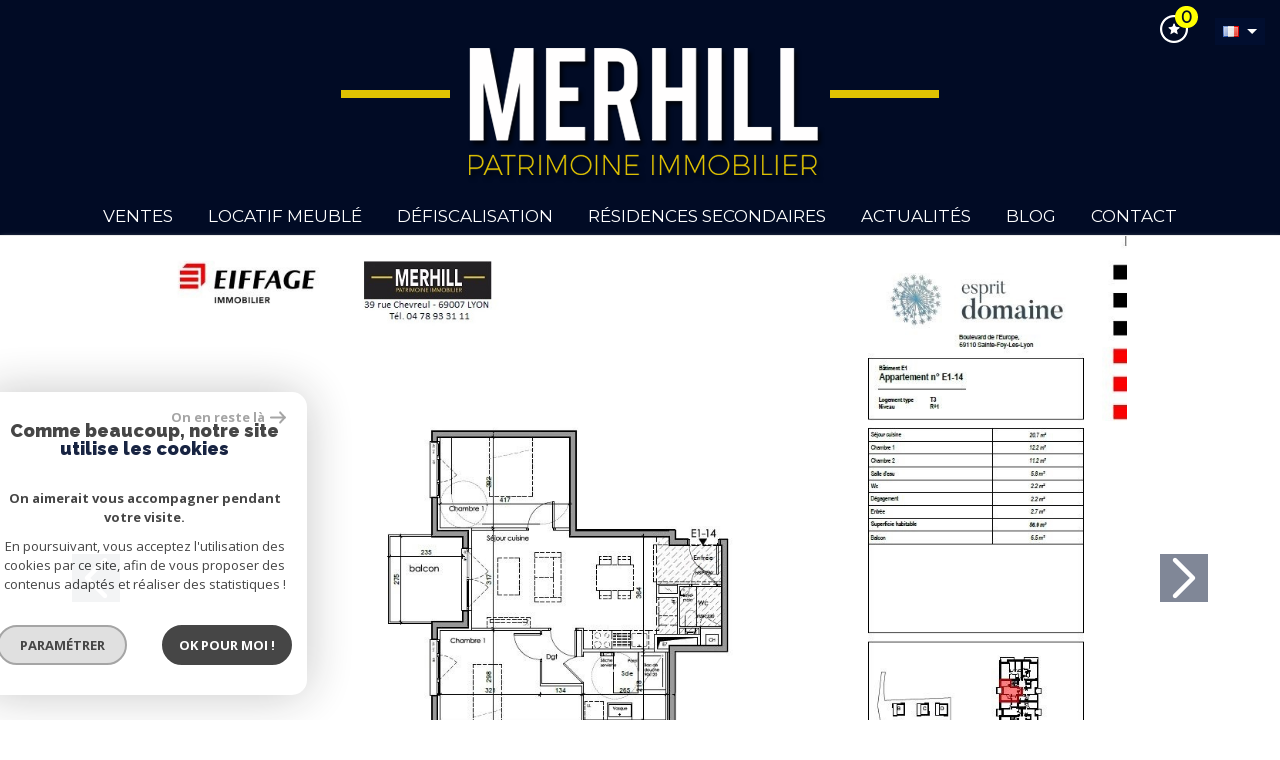

--- FILE ---
content_type: text/html; charset=UTF-8
request_url: https://www.merhill.fr/1188-eprit-domaine.html
body_size: 16730
content:
<!DOCTYPE html>
<html lang="fr" class="">
<head>
    <meta charset="utf-8">
    <meta http-equiv="X-UA-Compatible" content="IE=edge">
    <meta name="viewport" content="width=device-width, initial-scale=1.0, maximum-scale=1.0">
    <title>Offres programmes neufs EPRIT DOMAINE | Merhill</title>
    <meta name="description" content="Offres programmes neufs appartement 3 pièces Sainte-Foy-lès-Lyon : EPRIT DOMAINE. Nos agents immobiliers sont disponibles pour une question, une visite, contactez-les en leur indiquant le numéro de référence de l'annonce.">
    <meta name="author" content="">
    
        <link rel="icon" href="images/favicon.png" type="image/png" />
        <link rel="shortcut icon" href="images/favicon.png" type="image/png" />
    
    
    
        
                                                <meta name="generator" content="prd2" >
                                    <link  rel="canonical" href="https://www.merhill.fr/1188-eprit-domaine.html" >
                                    <meta property="generator" content="bObcat" >
                                    
    
    
    <base href="https://www.merhill.fr/">
    
    
            

    
            

    
    
        <link href="https://fonts.googleapis.com/css?family=Questrial" rel="stylesheet">
        <link href="https://fonts.googleapis.com/css?family=Titillium+Web:300,400,700" rel="stylesheet">
        <link href="https://fonts.googleapis.com/css?family=Lato:300,400,700,900" rel="stylesheet">
        <link href="https://fonts.googleapis.com/css?family=Roboto:300,400,700" rel="stylesheet">
    
    
        <link rel="stylesheet" href="https://cdnjs.cloudflare.com/ajax/libs/jqueryui/1.12.1/themes/smoothness/jquery-ui.min.css" />
        <link rel="stylesheet" href="https://maxcdn.bootstrapcdn.com/bootstrap/4.0.0-beta.2/css/bootstrap.min.css" integrity="sha384-PsH8R72JQ3SOdhVi3uxftmaW6Vc51MKb0q5P2rRUpPvrszuE4W1povHYgTpBfshb" crossorigin="anonymous">
        <link href="https://maxcdn.bootstrapcdn.com/font-awesome/4.7.0/css/font-awesome.min.css" rel="stylesheet" integrity="sha384-wvfXpqpZZVQGK6TAh5PVlGOfQNHSoD2xbE+QkPxCAFlNEevoEH3Sl0sibVcOQVnN" crossorigin="anonymous">
        <link rel="stylesheet" href="https://cdnjs.cloudflare.com/ajax/libs/animate.css/3.5.2/animate.css" />
        <link href="https://fonts.googleapis.com/css?family=Roboto" rel="stylesheet">
       <!-- <link rel="stylesheet" href="https://cdn.bootcss.com/hover.css/2.1.1/css/hover-min.css" /> -->
       <link rel="stylesheet" href="https://cdnjs.cloudflare.com/ajax/libs/bootstrap-select/1.12.4/css/bootstrap-select.min.css">
       <link rel="stylesheet" type="text/css" href="https://cdnjs.cloudflare.com/ajax/libs/lightgallery/1.6.8/css/lightgallery.css">
       <link rel="stylesheet" type="text/css" href="https://cdnjs.cloudflare.com/ajax/libs/lightslider/1.1.6/css/lightslider.css">
      
    
    <link rel="stylesheet" type="text/css" href="/css/fonts/style.css" />

    

    
<link rel="stylesheet" href="https://cdnjs.cloudflare.com/ajax/libs/lightgallery/1.6.0/css/lightgallery.min.css" />
<link rel="stylesheet" href="https://cdnjs.cloudflare.com/ajax/libs/lightslider/1.1.6/css/lightslider.min.css" />


    <link rel="stylesheet" type="text/css" href="/css/expre.css" />
     

    
              <!-- Google Tag Manager -->
    <script>(function(w,d,s,l,i){ w[l]=w[l]||[];w[l].push( { 'gtm.start':
                new Date().getTime(),event:'gtm.js'});var f=d.getElementsByTagName(s)[0],
              j=d.createElement(s),dl=l!='dataLayer'?'&l='+l:'';j.async=true;j.src=
              'https://www.googletagmanager.com/gtm.js?id='+i+dl;f.parentNode.insertBefore(j,f);
      })(window,document,'script','dataLayer','GTM-P55L938');</script>
    <!-- End Google Tag Manager -->
    <script>
    gtag('consent', 'default', {
      'ad_storage': 'granted',
      'analytics_storage': 'granted',
      'ad_user_data': 'granted',
      'ad_personalization': 'granted',
    });
  </script>

    
    
    
    <meta property="og:title" content="EPRIT DOMAINE" />
    <meta property="og:type" content="Article" />
    <meta property="og:image" content="https://www.merhill.fr/images/biens/1/bd3e7ee47cbd6cc14df0dda20f12465c/original/photo_1224981e5b94b85d0cad4034115afdb7.jpg" />
    <meta property="og:description" content="Découvrez le privilège d’une adresse citadine…
A mi-chemin entre le centre de SAINTE-FOY-LES-LYON et le POINT DU JOUR.
Au cœur d’un parc de 2,8 hectares, la résidence « ESPRIT DOMAINE » bénéficie d’un emplacement exceptionnel.
Secret, en pleine..." />
    <meta property="og:url" content="https://www.merhill.fr/1188-eprit-domaine.html" />
    

    
            
</head>

<body class="pageDetail">
        
            <!-- Google Tag Manager (noscript) -->
        <noscript><iframe src="https://www.googletagmanager.com/ns.html?id=GTM-P55L938"
                          height="0" width="0" style="display:none;visibility:hidden"></iframe></noscript>
        <!-- End Google Tag Manager (noscript) -->
    

















    <div class="container">
        
    </div>




            

<header id="header1">
    
    <div class="ml-auto col-xl-2 text-center rsv-selection">
        <a href="/selection.html"><i class="fa fa-2x fa-shopping-basket" aria-hidden="true"><span class="badge badge-primary nbSelection">0</span></i></a>
        <div class="dropdown langue">
            <button class="btn btn-default dropdown-toggle" type="button" id="dropdownMenuButton" data-toggle="dropdown" aria-haspopup="true" aria-expanded="false">
                <i class="famfamfam-flag-fr"></i>
            </button>
            <div class="dropdown-menu" aria-labelledby="dropdownMenuButton">
                <ul>
                                                                                                                    <li>
                                <form method="post" action="//www.merhill.fr/1188-eprit-domaine.html">
                                    <input type="hidden" name="lang" value="en">
                                    <button class="btn"><i class="famfamfam-flag-en"></i></button>
                                </form>
                            </li>
                                                                                                <li>
                                <form method="post" action="//www.merhill.fr/1188-eprit-domaine.html">
                                    <input type="hidden" name="lang" value="es">
                                    <button class="btn"><i class="famfamfam-flag-es"></i></button>
                                </form>
                            </li>
                                                                                                <li>
                                <form method="post" action="//www.merhill.fr/1188-eprit-domaine.html">
                                    <input type="hidden" name="lang" value="it">
                                    <button class="btn"><i class="famfamfam-flag-it"></i></button>
                                </form>
                            </li>
                                                                                                <li>
                                <form method="post" action="//www.merhill.fr/1188-eprit-domaine.html">
                                    <input type="hidden" name="lang" value="de">
                                    <button class="btn"><i class="famfamfam-flag-de"></i></button>
                                </form>
                            </li>
                                                            </ul>
            </div>
        </div>
    </div>

    
        <div class="col-xl-12 text-center logo">
            <a href="/" id="logoSite" ><img src="/images/logoSite.png" /></a>
        </div>
    
    
    <nav class="navbar navbar-expand-md">
        <button class="navbar-toggler" type="button" data-toggle="collapse" data-target="#navbarSupportedContent" aria-controls="navbarSupportedContent" aria-expanded="false" aria-label="Toggle navigation">
            <i class="fa fa-lg fa-bars" aria-hidden="true"></i>
        </button>
        <p class="txtFixedTop">Menu</p>
        <div class="container">
            <div class="collapse navbar-collapse" id="navbarSupportedContent">
                <ul class="navbar-nav m-auto">
                                            <li class="nav-item has-dropdown ">
            <span class="noLink">Ventes</span>
    
            <ul class="dropdown dropdown-menu">
                            <li class="nav-item has-dropdown ">
            <span class="noLink">Mer</span>
    
            <ul class="dropdown dropdown-menu">
                                    
    <li class="nav-item  ">
            <a href="/acheter-a-la-mer/ancien/1" target="" >Ancien</a>
    
    </li>                                    
    <li class="nav-item  ">
            <a href="/acheter-a-la-mer/neuf/1" target="" >Neuf</a>
    
    </li>                    </ul>
    </li>                            <li class="nav-item has-dropdown ">
            <span class="noLink">Montagne</span>
    
            <ul class="dropdown dropdown-menu">
                                    
    <li class="nav-item  ">
            <a href="/acheter-a-la-montagne/ancien/1" target="" >Ancien</a>
    
    </li>                                    
    <li class="nav-item  ">
            <a href="/acheter-a-la-montagne/neuf/1" target="" >Neuf</a>
    
    </li>                    </ul>
    </li>                            <li class="nav-item has-dropdown ">
            <span class="noLink">Ville</span>
    
            <ul class="dropdown dropdown-menu">
                                    
    <li class="nav-item  ">
            <a href="/acheter-en-ville/ancien/1" target="" >Ancien</a>
    
    </li>                                    
    <li class="nav-item  ">
            <a href="/acheter-en-ville/neuf/1" target="" >Neuf</a>
    
    </li>                    </ul>
    </li>                                    
    <li class="nav-item  ">
            <a href="/biens-prestige/1" target="" >Biens de prestige</a>
    
    </li>                    </ul>
    </li>                                            <li class="nav-item has-dropdown ">
            <span class="noLink">Locatif meublé</span>
    
            <ul class="dropdown dropdown-menu">
                            <li class="nav-item has-dropdown ">
            <span class="noLink">Résidence étudiante</span>
    
            <ul class="dropdown dropdown-menu">
                                    
    <li class="nav-item  ">
            <a href="/investissement-locatif-meuble-residence-etudiante/ancien/1" target="" >Ancien</a>
    
    </li>                                    
    <li class="nav-item  ">
            <a href="/investissement-locatif-meuble-residence-etudiante/neuf/1" target="" >Neuf</a>
    
    </li>                    </ul>
    </li>                            <li class="nav-item has-dropdown ">
            <span class="noLink">Résidence tourisme</span>
    
            <ul class="dropdown dropdown-menu">
                                    
    <li class="nav-item  ">
            <a href="/investissement-locatif-meuble-residence-tourisme-ancien/1" target="" >Ancien</a>
    
    </li>                                    
    <li class="nav-item  ">
            <a href="/investissement-locatif-meuble-residence-tourisme-neuf/1" target="" >Neuf</a>
    
    </li>                    </ul>
    </li>                            <li class="nav-item has-dropdown ">
            <span class="noLink">Résidence sénior</span>
    
            <ul class="dropdown dropdown-menu">
                                    
    <li class="nav-item  ">
            <a href="/investissement-locatif-meuble-residence-senior-ancien/1" target="" >Ancien</a>
    
    </li>                                    
    <li class="nav-item  ">
            <a href="/investissement-locatif-meuble-residence-senior-neuf/1" target="" >Neuf</a>
    
    </li>                    </ul>
    </li>                    </ul>
    </li>                                            <li class="nav-item has-dropdown ">
            <span class="noLink">Défiscalisation</span>
    
            <ul class="dropdown dropdown-menu">
                                    
    <li class="nav-item  ">
            <a href="/achat-immobilier-defiscalisation-loi-pinel/1" target="" >Pinel</a>
    
    </li>                                    
    <li class="nav-item  ">
            <a href="/achat-immobilier-defiscalisation-censi-bouvard/1" target="" >Censi Bouvard</a>
    
    </li>                            <li class="nav-item has-dropdown ">
            <span class="noLink">Loueur meublé</span>
    
            <ul class="dropdown dropdown-menu">
                                    
    <li class="nav-item  ">
            <a href="/investissement-locatif-meuble-ancien/1" target="" >Ancien</a>
    
    </li>                                    
    <li class="nav-item  ">
            <a href="/investissement-locatif-meuble-neuf/1" target="" >Neuf</a>
    
    </li>                    </ul>
    </li>                    </ul>
    </li>                                            <li class="nav-item has-dropdown ">
            <span class="noLink">Résidences secondaires</span>
    
            <ul class="dropdown dropdown-menu">
                            <li class="nav-item has-dropdown ">
            <span class="noLink">Mer</span>
    
            <ul class="dropdown dropdown-menu">
                                    
    <li class="nav-item  ">
            <a href="/residence-secondaire-mer-ancien/1" target="" >Ancien</a>
    
    </li>                                    
    <li class="nav-item  ">
            <a href="/residence-secondaire-mer-neuf/1" target="" >Neuf</a>
    
    </li>                    </ul>
    </li>                            <li class="nav-item has-dropdown ">
            <span class="noLink">Montagne</span>
    
            <ul class="dropdown dropdown-menu">
                                    
    <li class="nav-item  ">
            <a href="/residence-secondaire-montagne-ancien/1" target="" >Ancien</a>
    
    </li>                                    
    <li class="nav-item  ">
            <a href="/residence-secondaire-montagne-neuf/1" target="" >Neuf</a>
    
    </li>                    </ul>
    </li>                            <li class="nav-item has-dropdown ">
            <span class="noLink">Espagne</span>
    
            <ul class="dropdown dropdown-menu">
                                    
    <li class="nav-item  ">
            <a href="/residence-secondaire-espagne/ancien/1" target="" >Ancien</a>
    
    </li>                                    
    <li class="nav-item  ">
            <a href="/residence-secondaire-espagne/neuf/1" target="" >Neuf</a>
    
    </li>                    </ul>
    </li>                    </ul>
    </li>                                                    
    <li class="nav-item  ">
            <a href="/nos-actualites.html" target="" >Actualités</a>
    
    </li>                                                    
    <li class="nav-item  ">
            <a href="/blog.html" target="" >Blog</a>
    
    </li>                                                    
    <li class="nav-item  ">
            <a href="/contact.html" target="" >Contact</a>
    
    </li>                                    </ul>
            </div>
        </div>
    </nav>

</header>



    


     
 
    
    <div id="Calculette" class="modal fade"  tabindex="-1" role="dialog" aria-labelledby="myLargeModalLabel" aria-hidden="true">
        <div class="modal-dialog modal-md">
          <div class="row modal-content">
            <div class="modal-header">
                <h4 class="modal-title">Calculette</h4>
                <button type="button" class="close" data-dismiss="modal" aria-hidden="true">&times;</button>
            </div>
            <form class="form-horizontal" role="form" action="" onsubmit="return calculateCredit(this);">
                <div class="modal-body">
                    
                        <div class="form-group">
                            <label for="montant" class="form-control-label">Montant *</label>
                            <input type="text" class="form-control numericInput" name="montant" id="montant" value="364000">
                        </div>
                    
                    
                        <div class="form-group">
                            <label for="taux" class="form-control-label">Taux (%) * </label>
                            <input type="number" step="0.01" min="0" class="form-control" name="taux" id="taux" required="">
                        </div>
                    
                    
                        <div class="form-group">
                            <label for="apport" class="form-control-label">Apport </label>
                            <input type="text" class="form-control numericInput" name="apport" id="apport">
                        </div>
                    
                    
                        <div class="form-group">
                            <label for="duree" class="form-control-label">Durée (Années) * </label>
                            <input type="number" class="form-control numericInput" name="duree" id="duree" required="">
                        </div>
                    
                    
                        <div class="form-group d-none resultDiv">
                            <label for="mensualite" class="form-control-label">Mensualités </label>
                            <input type="text" class="form-control numericInput result" name="mensualite" id="mensualite" readonly required="">
                        </div>
                    
                    
                </div>
                <div class="modal-footer">
                    <label class="small obligChamp pull-left">*Champs obligatoires</label>
                    <button type="submit" class="btn btn-default right">Calculer</button>
                </div>
            </form>
          </div><!-- /.modal-content -->
        </div><!-- /.modal-dialog -->
    </div>
     

    
    <div id="sendFriend" class="modal fade"  tabindex="-1" role="dialog" aria-labelledby="myLargeModalLabel" aria-hidden="true">
        <div class="modal-dialog modal-md">
            <div class="row modal-content">
                <form class="form-horizontal" role="form" method="post" action="/1188-eprit-domaine.html">
                    <input type="hidden" name="action" value="sendFriend">
                    <input type="hidden" name="data[Contact][url]" value="https://www.merhill.fr/1188-eprit-domaine.html">
                    <div class="modal-header">
                        <h4 class="modal-title">Partager</h4>
                        <button type="button" class="close" data-dismiss="modal" aria-hidden="true">&times;</button>
                    </div>
                    <div class="modal-body">
                        <div class="form-group">
                            <label for="data[Contact][nom]" class="form-control-label">Votre nom *</label>
                            <input type="text" class="form-control" name="data[Contact][nom]" required="">
                        </div>
                        <div class="form-group">
                            <label for="data[Contact][from]" class="form-control-label">Votre adresse mail *</label>
                            <input type="text" class="form-control" name="data[Contact][from]" required="">
                        </div>
                        <div class="form-group">
                            <label for="data[Contact][to]" class="form-control-label">Mail de votre ami *</label>
                            <input type="text" class="form-control" name="data[Contact][to]" required="">
                        </div>
                        <div class="asbryw" style="display:none">
<input type="text" name="as_dyna" data-wait="15af7ff4e6d0e783dcb31d09d46df212" data-orig="05433c7d6fd55125c32fa4c14968894e" class="as_field as_field-2 2" value="05433c7d6fd55125c32fa4c14968894e"/>
<input type="text" name="as_stat" class="as_field as_field-1 1" value=""/>
</div>

                        <input type="hidden" name="g-recaptcha-response" id="g-recaptcha-response-1" value="">
<input type="hidden" name="action" id="action-1" value="submit_LBI_form">
<script>
(function () {
                var responseInput = document.getElementById('g-recaptcha-response-1');
                var form = responseInput.closest('form');
                form.addEventListener('submit', function _listener(e) {
                    e.preventDefault();
                    grecaptcha.ready(function() {
                        grecaptcha.execute('6LcPSwcjAAAAALqRxz1OmV3XskwQrdJBMbyDDSJU', {action: 'submit_LBI_form'}).then(function(token) {
                            responseInput.value = token;
                            form.removeEventListener('submit', _listener, true);
                            form.submit();
                        });
                    });
                }, true);
            })();
</script>

                        <div class="form-group">
                            <label for="data[Contact][message]" class="form-control-label">Votre message</label>
                            <input type="text" class="form-control" id="message" name="data[Contact][message]">
                        </div>
                    </div>
                    <div class="modal-footer">
                        <label class="small obligChamp pull-left">*Champs obligatoires</label>
                        <button type="submit" class="btn btn-default right">Envoyer</button>
                    </div>
                </form>
            </div><!-- /.modal-content -->
        </div><!-- /.modal-dialog -->
    </div>


    <article itemscope itemtype="https://schema.org/Product" class="bien">
        <section id="containerDetail" class="annonceDt">
                            
    <section id="galleryFull">
        <div id="carouselDetail" class="carousel slide" data-ride="carousel">
            <div class="carousel-inner">
                 
                                        <div class="carousel-item   active ">
                        <img src="//merhill.staticlbi.com/original/images/biens/1/bd3e7ee47cbd6cc14df0dda20f12465c/original/photo_1224981e5b94b85d0cad4034115afdb7.jpg" alt="" class="d-block w-100" />
                    </div>
                                        <div class="carousel-item  ">
                        <img src="//merhill.staticlbi.com/original/images/biens/1/bd3e7ee47cbd6cc14df0dda20f12465c/original/photo_518e70e526aa3a7c10064ff0b4ee3324.jpg" alt="" class="d-block w-100" />
                    </div>
                                        <div class="carousel-item  ">
                        <img src="//merhill.staticlbi.com/original/images/biens/1/bd3e7ee47cbd6cc14df0dda20f12465c/original/photo_0eed29ea8106844260f6296491cb87cc.jpg" alt="" class="d-block w-100" />
                    </div>
                                        <div class="carousel-item  ">
                        <img src="//merhill.staticlbi.com/original/images/biens/1/bd3e7ee47cbd6cc14df0dda20f12465c/original/photo_2ae33d2e3e094c48587b35673fe9da9f.jpg" alt="" class="d-block w-100" />
                    </div>
                                        <div class="carousel-item  ">
                        <img src="//merhill.staticlbi.com/original/images/biens/1/bd3e7ee47cbd6cc14df0dda20f12465c/original/photo_2c960ba101d0ae056b6faf5a4bd3e885.jpg" alt="" class="d-block w-100" />
                    </div>
                                        <div class="carousel-item  ">
                        <img src="//merhill.staticlbi.com/original/images/biens/1/bd3e7ee47cbd6cc14df0dda20f12465c/original/photo_f512486f8397aae6417be049aab80019.jpg" alt="" class="d-block w-100" />
                    </div>
                                        <div class="carousel-item  ">
                        <img src="//merhill.staticlbi.com/original/images/biens/1/bd3e7ee47cbd6cc14df0dda20f12465c/original/photo_9ca28f69a8eed7ef2691cbe6661cbbb9.jpg" alt="" class="d-block w-100" />
                    </div>
                                        <div class="carousel-item  ">
                        <img src="//merhill.staticlbi.com/original/images/biens/1/bd3e7ee47cbd6cc14df0dda20f12465c/original/photo_73b8f95b951dce79e12020ebaff596f2.jpg" alt="" class="d-block w-100" />
                    </div>
                                        <div class="carousel-item  ">
                        <img src="//merhill.staticlbi.com/original/images/biens/1/bd3e7ee47cbd6cc14df0dda20f12465c/original/photo_86764c05239d05b7e2aac2f1e4e2df2d.jpg" alt="" class="d-block w-100" />
                    </div>
                                        <div class="carousel-item  ">
                        <img src="//merhill.staticlbi.com/original/images/biens/1/bd3e7ee47cbd6cc14df0dda20f12465c/original/photo_7461e0ea65d1ae404b71d7fa3e3d806a.jpg" alt="" class="d-block w-100" />
                    </div>
                                        <div class="carousel-item  ">
                        <img src="//merhill.staticlbi.com/original/images/biens/1/bd3e7ee47cbd6cc14df0dda20f12465c/original/photo_1ff369d282d9908a9c49a03eea153d7a.jpg" alt="" class="d-block w-100" />
                    </div>
                     
                            </div>
            <a class="carousel-control-prev" href="#carouselDetail" role="button" data-slide="prev">
                <i class="icon-arrowleft"></i>
                <span class="sr-only">Previous</span>
            </a>
            <a class="carousel-control-next" href="#carouselDetail" role="button" data-slide="next">
                <i class="icon-arrowright"></i>
                <span class="sr-only">Next</span>
            </a>
        </div>
    </section>


                        <div class="container">
                    <div class="row ariane">
                        <div class="col-lg-12">
                            
                            <ol class="breadcrumb">
                                                                <li class="breadcrumb-item"><a href="/" >Accueil</a></li>
                                                                <li class="breadcrumb-item"><a href="/immobilier-33973-ste-foy-les-lyon/1" >Sainte-Foy-lès-Lyon</a></li>
                                                                <li class="breadcrumb-item active">Appartement de  56.9 m&sup2; à Sainte-Foy-lès-Lyon</li>
                            </ol>
                            
                        </div>
                    </div>
                    <div class="detailtop d-md-flex">
                            <div class="d-md-flex">
                                <a class="btn btn-default" href="javascript:history.go(-1)">< Retour</a>
                                <h1 itemprop="name" class="detail-title">
                                    <span class="bold">EPRIT DOMAINE</span>
                                </h1>
                            </div>
                            <div class="d-md-flex ml-auto">
                                <h2 itemprop="potentialAction" itemscope itemtype="https://schema.org/BuyAction" class="detail-price">
                                                                                                                        <span class="labelprix"><b>Prix</b> </span>
                                                                                                                           <span class="prixdt"> 364 000 €</span>
                                                                                                                <br>
                                    <span class="labelprix ref"><b>Ref</b> </span><span class="refdet">69-SFLL-Es.Do.E1.14</span>
                                </h2>
                            </div>
                    </div>
            </div>
            
    <div id="dt1">
                <section id="visiteVirtuelle">
            <div class="container">
                
                            </div>
        </section>
        <section id="infosBien">
            <div class="container">
                <div class="row">
                    <div class="col-lg-5">
                        <h3>Description de l'offre</h3>
                        <p itemprop="description" class="description">Découvrez le privilège d’une adresse citadine…
A mi-chemin entre le centre de SAINTE-FOY-LES-LYON et le POINT DU JOUR.
Au cœur d’un parc de 2,8 hectares, la résidence « ESPRIT DOMAINE » bénéficie d’un emplacement exceptionnel.
Secret, en pleine harmonie avec son environnement, ce lieu unique accueillera une résidence « Jardin » composée de bâtiments de 2 étages + Attique, implantés de manière à préserver l’intimité de chacun.
Vous êtes au Cœur d’un Parc Paysager avec ses arbres centenaires, une majestueuse allée de tilleuls sépare les immeubles tout en grâce et sérénité.
Du Studio au 5 Pièces, les prestations sont de grand standing avec des espaces privatifs extérieurs dotés de généreux balcons ou terrasses plein ciel qui font des derniers étages de véritables Villas sur le Toit.
Idéal pour habiter ou réaliser un investissement patrimonial locatif PINEL.
Visites sur RdV. Nous consulter : MERHILL - Tél. 04 78 93 31 11.
Nous consulter pour confirmation de l’état des stocks.</p>
                                            </div>
                    <div itemscope itemtype="https://schema.org/House" class="col-lg-7 descriptif">
                        <h3>Description du bien</h3>
                        <div class="little-infos d-xs-down-none">
                                                            <div class="media">
                                    <img class="d-flex mr-3" src="images/detail/detail-pieces.png" alt="">
                                    <div class="media-body">
                                        <h5 class="mt-0">
                                            <span itemprop="numberOfRooms">
                                                                                                    3
                                                </span>
                                                <br>
                                                                                                    Pièces
                                                                                                                                    </h5>
                                    </div>
                                </div>
                                                                                        <div class="media">
                                    <img class="d-flex mr-3" src="images/detail/detail-surface.png" alt="">
                                    <div class="media-body">
                                        <h5 class="mt-0">
                                            <span itemprop="floorSize">56.9</span>
                                            <br>
                                            m&sup2;
                                        </h5>
                                    </div>
                                </div>
                                                                                        <div class="media">
                                    <img class="d-flex mr-3" src="images/detail/detail-chambre.png" alt="">
                                    <div class="media-body">
                                        <h5 class="mt-0">
                                            2
                                            <br>
                                                                                            Chambres
                                                                                    </h5>
                                    </div>
                                </div>
                                                    </div>
                        <ul class="nav nav-fill nav-pills " role="tablist">
                                                                                                <li class="nav-item">
                                        <a href="#infos" aria-expanded="true" aria-controls="infos" role="tab" data-toggle="tab"
                                            class="nav-link active">Général</a>
                                    </li>
                                                                                                                                <li class="nav-item">
                                        <a href="#details" aria-expanded="true" aria-controls="details" role="tab" data-toggle="tab"
                                            class="nav-link ">Détails +</a>
                                    </li>
                                                                                                                                <li class="nav-item">
                                        <a href="#infosfi" aria-expanded="true" aria-controls="infosfi" role="tab" data-toggle="tab"
                                            class="nav-link ">Financier</a>
                                    </li>
                                                                                        <li class="nav-item">
                                <a class="nav-link" href="#bilan" aria-expanded="true" aria-controls="bilan" role="tab"
                                    data-toggle="tab">Bilan énergétique</a>
                            </li>
                                                    </ul>
                        <div class="tab-content" id="myTabContent">
                                                            <div class="tab-pane fade  show active" id="infos" role="tabpanel"
                                    aria-labelledby="infos-tab">
                                    <table class="table table-hover">
                                        <thead class="sr-only">
                                            <tr>
                                                <th>Label</th>
                                                <th>Value</th>
                                            </tr>
                                        </thead>
                                        <tbody>
                                            
                                                                                                    <tr>
                                                        <th class="labelInfo cp">
                                                            Code postal</th>
                                                        <th class="valueInfo text-right">
                                                            69110                                                        </th>
                                                    </tr>
                                                                                            
                                                                                                    <tr>
                                                        <th class="labelInfo surf">
                                                            Surface habitable (m²)</th>
                                                        <th class="valueInfo text-right">
                                                            56,90 m²                                                        </th>
                                                    </tr>
                                                                                            
                                                                                                    <tr>
                                                        <th class="labelInfo nbchambres">
                                                            Nombre de chambre(s)</th>
                                                        <th class="valueInfo text-right">
                                                            2                                                        </th>
                                                    </tr>
                                                                                            
                                                                                                    <tr>
                                                        <th class="labelInfo nbpiecees">
                                                            Nombre de pièces</th>
                                                        <th class="valueInfo text-right">
                                                            3                                                        </th>
                                                    </tr>
                                                                                            
                                                                                                    <tr>
                                                        <th class="labelInfo nbetage">
                                                            Etage</th>
                                                        <th class="valueInfo text-right">
                                                            1                                                        </th>
                                                    </tr>
                                                                                                                                    </tbody>
                                    </table>
                                </div>
                                                            <div class="tab-pane fade " id="details" role="tabpanel"
                                    aria-labelledby="details-tab">
                                    <table class="table table-hover">
                                        <thead class="sr-only">
                                            <tr>
                                                <th>Label</th>
                                                <th>Value</th>
                                            </tr>
                                        </thead>
                                        <tbody>
                                            
                                                                                                    <tr>
                                                        <th class="labelInfo nbse">
                                                            Nb de salle d'eau</th>
                                                        <th class="valueInfo text-right">
                                                            1                                                        </th>
                                                    </tr>
                                                                                            
                                                                                                    <tr>
                                                        <th class="labelInfo balcon">
                                                            Balcon</th>
                                                        <th class="valueInfo text-right">
                                                            OUI                                                        </th>
                                                    </tr>
                                                                                            
                                                                                                    <tr>
                                                        <th class="labelInfo terrasse">
                                                            Terrasse</th>
                                                        <th class="valueInfo text-right">
                                                            OUI                                                        </th>
                                                    </tr>
                                                                                            
                                                                                                    <tr>
                                                        <th class="labelInfo nb_garage">
                                                            Nombre de garage</th>
                                                        <th class="valueInfo text-right">
                                                            1                                                        </th>
                                                    </tr>
                                                                                            
                                                                                                    <tr>
                                                        <th class="labelInfo exposition">
                                                            Exposition</th>
                                                        <th class="valueInfo text-right">
                                                            OUEST                                                        </th>
                                                    </tr>
                                                                                                                                    </tbody>
                                    </table>
                                </div>
                                                            <div class="tab-pane fade " id="infosfi" role="tabpanel"
                                    aria-labelledby="infosfi-tab">
                                    <table class="table table-hover">
                                        <thead class="sr-only">
                                            <tr>
                                                <th>Label</th>
                                                <th>Value</th>
                                            </tr>
                                        </thead>
                                        <tbody>
                                            
                                                                                                    <tr>
                                                        <th class="labelInfo prix_honoraires_inclus">
                                                            Prix de vente (honoraires TTC inclus)</th>
                                                        <th class="valueInfo text-right">
                                                            364 000 €                                                        </th>
                                                    </tr>
                                                                                                                                    </tbody>
                                    </table>
                                </div>
                                                        <div class="tab-pane fade" id="bilan" role="tabpanel" aria-labelledby="bilan-tab">
                                <div class="row">
                                    <div class="col-sm-6 col-xs-12 text-center">
                                        <img src="/admin/dpe.php?lang=fr&amp;idann=1188" alt="DPE">
                                    </div>
                                    <div class="col-sm-6 col-xs-12 text-center">
                                        <img src="/admin/dpe.php?type=GES&amp;lang=fr&amp;idann=1188"
                                            alt="DPE">
                                    </div>
                                    
                                        <div class="energy__label">DPE ANCIENNE VERSION</div>
                                    
                                </div>
                            </div>
                            <div class="tab-pane fade" id="services" role="tabpanel" aria-labelledby="services-tab">
                                <table class="table table-hover">
                                    <thead class="sr-only">
                                        <tr>
                                            <th>Label</th>
                                            <th>Value</th>
                                        </tr>
                                    </thead>
                                    <tbody>
                                                                            </tbody>
                                </table>
                            </div>

                        </div>


                    </div>
                </div>
            </div>
        </section>
                <section id="outils">
            <div class="container">
                <div class="row no-gutters">
                    <div class="col-lg-5 contact">
                        <h3>Contacter l'agence</h3>
                        <form method="post"
                            action='/1188-eprit-domaine.html'>
                                                        
                            
                            <div class="form-group">
                                <label for="nom" class="sr-only">Nom*</label>
                                <input type="text" name="data[Contact][nom]" class="form-control" id="nom" required
                                    placeholder="Nom*">
                            </div>
                            <div class="form-group">
                                <label for="tel" class="sr-only">Téléphone*</label>
                                <input type="text" name="data[Contact][tel]" class="form-control" id="tel" required
                                    placeholder="Téléphone*">
                            </div>
                            <div class="form-group">
                                <label for="mail" class="sr-only">Mail*</label>
                                <input type="mail" name="data[Contact][email]" class="form-control" id="mail" required
                                    placeholder="Mail*">
                            </div>
                            <div class="form-group">
                                <label for="msg" class="sr-only">Message</label>
                                <input type="text" name="data[Contact][message]" class="form-control" id="msg"
                                    placeholder="Message">
                            </div>
                            <div class="asbryw" style="display:none">
<input type="text" name="as_dyna" data-wait="15af7ff4e6d0e783dcb31d09d46df212" data-orig="05433c7d6fd55125c32fa4c14968894e" class="as_field as_field-2 2" value="05433c7d6fd55125c32fa4c14968894e"/>
<input type="text" name="as_stat" class="as_field as_field-1 1" value=""/>
</div>

                            <input type="hidden" name="g-recaptcha-response" id="g-recaptcha-response-3" value="">
<input type="hidden" name="action" id="action-3" value="submit_LBI_form">
<script>
(function () {
                var responseInput = document.getElementById('g-recaptcha-response-3');
                var form = responseInput.closest('form');
                form.addEventListener('submit', function _listener(e) {
                    e.preventDefault();
                    grecaptcha.ready(function() {
                        grecaptcha.execute('6LcPSwcjAAAAALqRxz1OmV3XskwQrdJBMbyDDSJU', {action: 'submit_LBI_form'}).then(function(token) {
                            responseInput.value = token;
                            form.removeEventListener('submit', _listener, true);
                            form.submit();
                        });
                    });
                }, true);
            })();
</script>


                            <input type="hidden" name="data[idbien][]" value="1188" />

                            <div class="rgpd-checkbox">
    <input type="checkbox" name="rgpd-agreement" id="rgpd-agreement" />
    <label for="rgpd-agreement">J'accepte les conditions d'utilisation des données (*)</label>
</div>
<script>
  'use strict';

  (function () {
    var agreement = document.getElementById('rgpd-agreement');
    var form = agreement.closest('form');
    form.addEventListener('submit', function (event) {
      if (!agreement.checked) {
        event.preventDefault();
        alert("Veuillez accepter l'utilisation de vos données pour continuer.");
        return false;
      } else {
        return true;
      }
    });
  })();
</script>                            <div class="float-right">
                                <button type="submit" class="btn btn-default "><i class="fa fa-chevron-right"
                                        aria-hidden="true"></i> Envoyez le message</button>
                                <small id="emailHelp" class="form-text text-muted text-right"><i>*
                                        Champs obligatoires</i></small>
                            </div>
                        </form>
                        <div class="legals">
                            <p class="rgpd-legals">* : Les informations recueillies sur ce formulaire sont enregistrées dans un fichier informatisé par La Boite Immo agissant comme Sous-traitant du traitement pour la gestion de la clientèle/prospects de l'Agence / du Réseau qui reste Responsable du Traitement de vos Données personnelles.<br>
La base légale du traitement repose sur l’intérêt légitime de l'Agence / du Réseau.<br>
Elles sont conservées jusqu'à demande de suppression et sont destinées à l'Agence / au Réseau.<br>
Conformément à la loi « informatique et libertés », vous pouvez exercer votre droit d'accès aux données vous concernant et les faire rectifier en contactant l'Agence / le Réseau.<br>
Si vous estimez, après avoir contacté l'Agence / le Réseau, que vos droits « Informatique et Libertés » ne sont pas respectés, vous pouvez adresser une réclamation à la CNIL.<br>
Nous vous informons de l’existence de la liste d'opposition au démarchage téléphonique « Bloctel », sur laquelle vous pouvez vous inscrire ici : https://www.bloctel.gouv.fr <br>
Dans le cadre de la protection des Données personnelles, nous vous invitons à ne pas inscrire de Données sensibles dans le champ de saisie libre<br>Ce site est protégé par reCAPTCHA, les <a style="font-size: 1em !important;color:currentColor!important;display:inline!important" href="https://policies.google.com/privacy">Politiques de Confidentialité</a> et les <a style="font-size: 1em !important;color:currentColor!important;display:inline!important" href="https://policies.google.com/terms">Conditions d'Utilisation</a> de Google s'appliquent.</p>                        </div>
                    </div>
                    <div class="col-lg-7">
                        <div class="partage-outils">
                            <div class="bg-partage"></div>
                            <div class="row">
                                <div class="col-lg-6">
                                    <h3>Nos outils</h3>
                                    <div class="d-flex flex-column">
                                        <div class="element selection"><button
                                                class="btn btn-default  selection-bien"
                                                data-id="1188"><i class="fa fa-heart"
                                                    aria-hidden="true"></i></button>
                                            <span>Ajouter à ma selection</span></div>
                                        <div class="element"><button class="btn btn-default" data-toggle="modal"
                                                data-target="#Calculette"><i class="fa fa-calculator"
                                                    aria-hidden="true"></i></button>
                                            <span>Calculette Financière</span> </div>
                                        <div class="element"><button onclick="window.open('/admin/pdf.php?lang=fr&idann=1188&fiche_type=visite&pdf_orientation=P&pdf_template=1'); return false;"
                                                class="btn btn-default"><i class="fa fa-print"
                                                    aria-hidden="true"></i></button>
                                            <span>Imprimer la fiche</span></div>
                                    </div>
                                </div>
                                <div class="col-lg-6 partage">
                                    <h3>Partager le bien</h3>
                                    <div class="row no-gutters">
                                        <div id="facebook" class="element col"
                                            data-url="https://www.merhill.fr/1188-eprit-domaine.html"
                                            data-title=" "><a class="btn btn-default"><i class="fa fa-facebook"
                                                    aria-hidden="true"></i></a> <span>Facebook</span></div>
                                        <div id="gplus" class="element col"
                                            data-url="https://www.merhill.fr/1188-eprit-domaine.html"
                                            data-title=" "><a class="btn btn-default"><i class="fa fa-google-plus"
                                                    aria-hidden="true"></i></a> <span>Google +</span> </div>
                                        <div class="w-100"></div>
                                        <div id="twitter" class="element col"
                                            data-url="https://www.merhill.fr/1188-eprit-domaine.html"
                                            data-title=" "><a class="btn btn-default"><i class="fa fa-twitter"
                                                    aria-hidden="true"></i></a> <span>Twitter</span></div>
                                    </div>

                                </div>
                            </div>
                        </div>
                    </div>
                </div>
            </div>
        </section>
        <section id="bien-suivant" class="d-xs-down-none">
            <div class="container">
                <div class="row">
                    <div class="col-lg-8 col-md-12 col-xl-6 m-auto">
                                            </div>
                    <div class="col-lg-8 col-md-12 col-xl-6 m-auto">
                                            </div>
                </div>
            </div>
        </section>
        <section id="BigData">
            
                                    <h1 class="text-center"><i class="d-sm-down-none icon-trait-gauche"></i>La ville de Sainte-Foy-lès-Lyon<i class="d-sm-down-none icon-trait-droite"></i></h1>
<div class="container">
    
        <div class="mapbigdata">
            <div id="mapInfosCity" class="map-infos-city"></div>
            <div class="btn-bigdata">
                <div class="container">
                    <div class="map-buttons row"></div>
                </div>
            </div>
        </div>
    
</div>                            
        </section>
    </div>

                            <div class="container similaire">
                    <h3 class="text-center"><i class="d-sm-down-none icon-trait-gauche"></i>Les biens qui pourraient vous intéresser<i class="d-sm-down-none icon-trait-droite"></i></h3>
                    <div id="carouselExampleControls" class="carousel slide" data-ride="carousel">
                            <div class="carousel-inner">
                                                                                                                                                                                    <div class="carousel-item  active">
                                        <div class="row">
                                                                            <div class="col-lg-3 col-sm-6">
                                            <article class="card">
                                                <figure onclick="location.href='/1056-lyon-7eme-millesime.html'">
                                                    <img src="//merhill.staticlbi.com/500x500/images/biens/1/5fc1e09bc2feb974631880aad08c2b1f/original/photo_08196d3399dbf08c78b59bc3ca78135f.jpg" class="card-img-top" alt="" width="500" />
                                                    <div class="overlay">
                                                        <figcaption class="text">En savoir <strong>plus</strong></figcaption>
                                                    </div>
                                                </figure>

                                                <div class="card-body" onclick="location.href='/1056-lyon-7eme-millesime.html'">
                                                    <p class="card-text">Appartement
                                                             de 61.66 m&sup2; <br>
                                                             3 Pièces -                                                            Lyon</p>
                                                </div>
                                            </article>
                                        </div>
                                                                                                                                                                                                                                                                <div class="col-lg-3 col-sm-6">
                                            <article class="card">
                                                <figure onclick="location.href='/1057-lyon-7eme-millesime.html'">
                                                    <img src="//merhill.staticlbi.com/500x500/images/biens/1/2f791f5444ea38be91c12b2d226907c3/original/photo_bc05c65a2720dc9dfe2235d52368b641.jpg" class="card-img-top" alt="" width="500" />
                                                    <div class="overlay">
                                                        <figcaption class="text">En savoir <strong>plus</strong></figcaption>
                                                    </div>
                                                </figure>

                                                <div class="card-body" onclick="location.href='/1057-lyon-7eme-millesime.html'">
                                                    <p class="card-text">Appartement
                                                             de 64.8 m&sup2; <br>
                                                             3 Pièces -                                                            Lyon</p>
                                                </div>
                                            </article>
                                        </div>
                                                                                                                                                                                                                                                                <div class="col-lg-3 col-sm-6">
                                            <article class="card">
                                                <figure onclick="location.href='/1058-lyon-7eme-millesime.html'">
                                                    <img src="//merhill.staticlbi.com/500x500/images/biens/1/33d9f5b7b6e19961c2f1e209a1e1fe51/original/photo_a52281bf009364260c6230ca5c28574c.jpg" class="card-img-top" alt="" width="500" />
                                                    <div class="overlay">
                                                        <figcaption class="text">En savoir <strong>plus</strong></figcaption>
                                                    </div>
                                                </figure>

                                                <div class="card-body" onclick="location.href='/1058-lyon-7eme-millesime.html'">
                                                    <p class="card-text">Appartement
                                                             de 61.66 m&sup2; <br>
                                                             3 Pièces -                                                            Lyon</p>
                                                </div>
                                            </article>
                                        </div>
                                                                                                                                                                                                                                                                <div class="col-lg-3 col-sm-6">
                                            <article class="card">
                                                <figure onclick="location.href='/1064-lyon-7eme.html'">
                                                    <img src="//merhill.staticlbi.com/500x500/images/biens/1/59dac38c5cd790a318f968bdacf9bc18/original/photo_5445f3196a484c25f487b1be031fd417.jpg" class="card-img-top" alt="" width="500" />
                                                    <div class="overlay">
                                                        <figcaption class="text">En savoir <strong>plus</strong></figcaption>
                                                    </div>
                                                </figure>

                                                <div class="card-body" onclick="location.href='/1064-lyon-7eme.html'">
                                                    <p class="card-text">Appartement
                                                             de 65.42 m&sup2; <br>
                                                             3 Pièces -                                                            Lyon</p>
                                                </div>
                                            </article>
                                        </div>
                                                                                                                        </div>
                                    </div>
                                                                                                                                                                                                                                                                <div class="carousel-item ">
                                        <div class="row">
                                                                            <div class="col-lg-3 col-sm-6">
                                            <article class="card">
                                                <figure onclick="location.href='/1166-eprit-domaine.html'">
                                                    <img src="//merhill.staticlbi.com/500x500/images/biens/1/3261afde79625b986aeda6ccb8d022d4/original/photo_b93df6b33c92a0cdba686da55ee2ebdf.jpg" class="card-img-top" alt="" width="500" />
                                                    <div class="overlay">
                                                        <figcaption class="text">En savoir <strong>plus</strong></figcaption>
                                                    </div>
                                                </figure>

                                                <div class="card-body" onclick="location.href='/1166-eprit-domaine.html'">
                                                    <p class="card-text">Appartement
                                                             de 52.3 m&sup2; <br>
                                                             2 Pièces -                                                            Sainte-Foy-lès-Lyon</p>
                                                </div>
                                            </article>
                                        </div>
                                                                                                                                                                                                                                                                <div class="col-lg-3 col-sm-6">
                                            <article class="card">
                                                <figure onclick="location.href='/1174-eprit-domaine.html'">
                                                    <img src="//merhill.staticlbi.com/500x500/images/biens/1/470117aaa345a75bf1915f6689e9ef38/original/photo_42cfcbd1f554528094b4f476c5089ecf.jpg" class="card-img-top" alt="" width="500" />
                                                    <div class="overlay">
                                                        <figcaption class="text">En savoir <strong>plus</strong></figcaption>
                                                    </div>
                                                </figure>

                                                <div class="card-body" onclick="location.href='/1174-eprit-domaine.html'">
                                                    <p class="card-text">Appartement
                                                             de 49 m&sup2; <br>
                                                             2 Pièces -                                                            Sainte-Foy-lès-Lyon</p>
                                                </div>
                                            </article>
                                        </div>
                                                                                                                                                                                                                                                                <div class="col-lg-3 col-sm-6">
                                            <article class="card">
                                                <figure onclick="location.href='/1183-eprit-domaine.html'">
                                                    <img src="//merhill.staticlbi.com/500x500/images/biens/1/8b84288ac017a60fa5e59e26cf16caf3/original/photo_f8301848a96515f67f4b25b5ed0f375d.jpg" class="card-img-top" alt="" width="500" />
                                                    <div class="overlay">
                                                        <figcaption class="text">En savoir <strong>plus</strong></figcaption>
                                                    </div>
                                                </figure>

                                                <div class="card-body" onclick="location.href='/1183-eprit-domaine.html'">
                                                    <p class="card-text">Appartement
                                                             de 53.4 m&sup2; <br>
                                                             2 Pièces -                                                            Sainte-Foy-lès-Lyon</p>
                                                </div>
                                            </article>
                                        </div>
                                                                                                                                                                                                                                                                <div class="col-lg-3 col-sm-6">
                                            <article class="card">
                                                <figure onclick="location.href='/1193-eprit-domaine.html'">
                                                    <img src="//merhill.staticlbi.com/500x500/images/biens/1/11d285467114321bd440684c70943e9a/original/photo_400c31781e40b277a45bf74d9263f4de.jpg" class="card-img-top" alt="" width="500" />
                                                    <div class="overlay">
                                                        <figcaption class="text">En savoir <strong>plus</strong></figcaption>
                                                    </div>
                                                </figure>

                                                <div class="card-body" onclick="location.href='/1193-eprit-domaine.html'">
                                                    <p class="card-text">Appartement
                                                             de 56.9 m&sup2; <br>
                                                             3 Pièces -                                                            Sainte-Foy-lès-Lyon</p>
                                                </div>
                                            </article>
                                        </div>
                                                                                                                        </div>
                                    </div>
                                                                                                                                                                                                                                                                <div class="carousel-item ">
                                        <div class="row">
                                                                            <div class="col-lg-3 col-sm-6">
                                            <article class="card">
                                                <figure onclick="location.href='/1197-eprit-domaine.html'">
                                                    <img src="//merhill.staticlbi.com/500x500/images/biens/1/b6c66d25573298f4494e3355f9b920e7/original/photo_a4f25a4b034b6af9be0252d2a5c45f15.jpg" class="card-img-top" alt="" width="500" />
                                                    <div class="overlay">
                                                        <figcaption class="text">En savoir <strong>plus</strong></figcaption>
                                                    </div>
                                                </figure>

                                                <div class="card-body" onclick="location.href='/1197-eprit-domaine.html'">
                                                    <p class="card-text">Appartement
                                                             de 55 m&sup2; <br>
                                                             2 Pièces -                                                            Sainte-Foy-lès-Lyon</p>
                                                </div>
                                            </article>
                                        </div>
                                                                                                                                                                                                                                                                <div class="col-lg-3 col-sm-6">
                                            <article class="card">
                                                <figure onclick="location.href='/1202-eprit-domaine.html'">
                                                    <img src="//merhill.staticlbi.com/500x500/images/biens/1/5c5fec9fb6f096bdc0c943767ee8d6d6/original/photo_7c160555f9d0a0b82c9b767f97492eaf.jpg" class="card-img-top" alt="" width="500" />
                                                    <div class="overlay">
                                                        <figcaption class="text">En savoir <strong>plus</strong></figcaption>
                                                    </div>
                                                </figure>

                                                <div class="card-body" onclick="location.href='/1202-eprit-domaine.html'">
                                                    <p class="card-text">Appartement
                                                             de 55 m&sup2; <br>
                                                             2 Pièces -                                                            Sainte-Foy-lès-Lyon</p>
                                                </div>
                                            </article>
                                        </div>
                                                                                                                                        </div>
                            </div>
                    </div>
                </div>
                    </section>
    </article>



    <footer id="footer1">
        <div class="container">
            <div class="row">
                <div class="col-lg-4 footer-link text-md-center-inverse"> 
                    <img src="images/logo_footer.jpg" alt="">
                    <div>
                        <p class="copyright">© 2025 | Tous droits réservés  - Traduction powered by Google </p>
                        <a href="/plan-du-site.html" >Plan du site</a>
                        - <a href="/i/redac/legals" >Mentions légales</a>
                                                - <a href="/nos-liens.html" >Liens</a> 
                        - <a href="/admin/" target="_blank" >Admin</a> 
                                                    - <a href="/toutes-nos-annonces.html" >Toutes nos annonces</a>
                                            </div>
                    <div class="lbi mr-20">
                        <p>Site réalisé par : <a href="//www.la-boite-immo.com/" rel="nofollow" target="_blank"><img src="/images/logoLBI.png" alt=""></a></p>
                    </div>
                </div>
                
                <div class="col-lg-8 footer-link-2 text-md-center-inverse text-right">
                    <div class="row no-gutters">
                    
                    
                                                    
                            <div class="col-sm espace-pro no-pad-right ">
                                                                <h3>Se connecter<i class="icon-trait-droite"></i></h3>
                                <div>
                                    <a href="/admin/" target="blank"><i class="fa fa-2x fa-sign-in" aria-hidden="true"></i> Espace propriétaires</a>
                                </div>
                                                                
                            </div>

                                            
					
                    
                    </div>
                </div>
                
            </div>
        </div>
    </footer>





<!--<script src="https://code.jquery.com/jquery-3.2.1.min.js" integrity="sha256-hwg4gsxgFZhOsEEamdOYGBf13FyQuiTwlAQgxVSNgt4=" crossorigin="anonymous"></script>-->
<script src="https://ajax.googleapis.com/ajax/libs/jquery/1.10.1/jquery.min.js"></script>
<script src="https://cdnjs.cloudflare.com/ajax/libs/jqueryui/1.12.1/jquery-ui.min.js"></script>
<script src="https://cdnjs.cloudflare.com/ajax/libs/jarallax/1.9.0/jarallax.min.js"></script>
<script src="https://cdnjs.cloudflare.com/ajax/libs/jarallax/1.9.0/jarallax-element.min.js"></script>
<script src="https://cdnjs.cloudflare.com/ajax/libs/jarallax/1.9.0/jarallax-video.min.js"></script>
<script src="https://cdnjs.cloudflare.com/ajax/libs/popper.js/1.12.3/umd/popper.min.js"></script>
<script src="https://maxcdn.bootstrapcdn.com/bootstrap/4.0.0-beta.2/js/bootstrap.min.js" integrity="sha384-alpBpkh1PFOepccYVYDB4do5UnbKysX5WZXm3XxPqe5iKTfUKjNkCk9SaVuEZflJ" crossorigin="anonymous"></script>
<script src="https://cdnjs.cloudflare.com/ajax/libs/bootstrap-select/1.12.4/js/bootstrap-select.min.js"></script>
<script src="https://cdnjs.cloudflare.com/ajax/libs/bodymovin/4.11.1/bodymovin.js"></script>
<script src="https://cdnjs.cloudflare.com/ajax/libs/Sharrre/1.3.5/jquery.sharrre.min.js"></script>

<script src="https://cdnjs.cloudflare.com/ajax/libs/animejs/2.2.0/anime.min.js"></script>
<script src="https://cdnjs.cloudflare.com/ajax/libs/scrollmonitor/1.2.0/scrollMonitor.js"></script>

<script src="https://cdnjs.cloudflare.com/ajax/libs/jvectormap/2.0.4/jquery-jvectormap.min.js"></script>

<script>
jQuery(document).ready(function(){
            jQuery(document).on('submit', 'form', function(){                
                var myform = jQuery(this);
                var as = jQuery('.asbryw', myform);                
                if(as.length){                    
                    var dynamic = jQuery('.2', as);
                    var currentvalue = dynamic.val();
                    var origvalue = dynamic.attr('data-orig');
                    if(currentvalue === origvalue) {
                        var waitedvalue = dynamic.attr('data-wait');
                        dynamic.val(waitedvalue);
                    }
                }
                return true;
            });
        });
</script>



<script src="https://cdnjs.cloudflare.com/ajax/libs/lightgallery/1.6.0/js/lightgallery.min.js"></script>
<script src="https://cdnjs.cloudflare.com/ajax/libs/lightslider/1.1.6/js/lightslider.min.js"></script>

<script>
    
</script>
<script src="/js/build_3ae63476e6fc9fbefa734c1ae2235e1f.js" ></script>


        <script>
        
         /*********** bien config option geoloc *********** /
          *
          * @type Array|Array
          */
                                       var markers = {};
        var map;
        var isMapDragging;
        var idleSkipped;
        var visible;
        var translates = {};
        var geocoder;

        var colorMarkers;
         


        function getMap(Map){

            var map = Map.map;
            optionsCircle = {
                map: map,
                center: { lat : 45.75233226247 , lng:  4.7853079187238 },
                radius: 1500,
                strokeColor: '#B3D100',
                strokeOpacity: 0.8,
                strokeWeight: 1,
                fillColor: '#B3D100',
                fillOpacity: 0.35
            };

                                                Map.setCenter(map, { lat: 45.75233226247, lng: 4.7853079187238 });
                                      addListeners(Map);
        }

        function addListeners(Map){
          Map.setMinZoom(Map.map, 12);
          callMarkers(Map);
          Map.addMapListener(Map.map, 'idle', function() {
            if (isMapDragging) {
              idleSkipped = true;
              return;
            }
            idleSkipped = false;
            callMarkers(Map);
          });
          Map.addMapListener(Map.map, 'dragstart', function () {
            isMapDragging = true;
          });
          Map.addMapListener(Map.map, 'dragend', function() {
            isMapDragging = false;
            if (idleSkipped === true) {
              callMarkers(Map);
              idleSkipped = false;
            }
          });
        }


        function callMarkers(Map){
            var bounds = Map.getBounds(Map.map);
            var boundsCoords = Map.getLatLngMinMax(bounds);
            var mxLt = boundsCoords.lat.max;
            var mnLt = boundsCoords.lat.min;
            var mxLg = boundsCoords.lng.max;
            var mnLg = boundsCoords.lng.min;
            $.get("/i/poi/getPoiBetween?minLat="+mnLt+"&maxLat="+mxLt+"&minLng="+mnLg+"&maxLng="+mxLg).done(function(jsonMarkers){
                if(jsonMarkers === null){
                    jsonMarkers = [];
                }
                cleanMarkers();
                addMarkers(jsonMarkers, Map);
            });
        }

        function cleanMarkers(){
            visible = [];
            for(key in markers){
                if(markers.hasOwnProperty(key)){
                    $.each(markers[key], function(k, marker){
                      var Map = marker.dataContainer.Map;
                        if(marker.dataContainer.map !== null && visible.indexOf(key)<0){
                            visible.push(key);
                        }
                        Map.removeMarker(Map.map, marker);
                        marker.dataContainer.map = null;
                    });
                    markers[key] = [];
                }
            }
        }
        
        function addMarkers(jsonMarkers, Map){
            $.each(jsonMarkers, function(){
              var markerData = this;
              if(!markers.hasOwnProperty(this.nom)){
                markers[this.nom] = [];
              }
              var position = { lat: markerData.y, lng: markerData.x};
              var mapMarker = visible.indexOf(this.nom)>=0 ? Map.map : null;
              translates[this.nom] = this.translate;
              var markerOptions = {
                title: this.translate,
                icon: Map.createIcon('/i/poi/getIconMap?type=prd2_'+this.nom)
              };
              var marker = Map.createMapMarker(position, markerOptions, {
                map: mapMarker,
                Map: Map
              });
              if (visible.indexOf(this.nom)>=0) {
                Map.addMarker(Map.map, marker);
              }
              markers[this.nom].push(marker);
            });

                        addButtons();
        }
        

        function addButtons(){
            $(".map-buttons").empty();
            $.each(markers, function(k, mks){
                if(mks.length > 0){
                    var isVisible = (visible.indexOf(k) > -1);
                    addTypeButton(k, isVisible);
                }
            });
        }
        
    function showHideMarkers(type,forced){
        if(markers.hasOwnProperty(type)){
            for(var i = 0; i < markers[type].length; i++){
               if(markers[type][i].dataContainer.map === null ){
                    markers[type][i].dataContainer.map = markers[type][i].dataContainer.Map.map;
                    markers[type][i].dataContainer.Map.addMarker(markers[type][i].dataContainer.map, markers[type][i]);
                   colorType(type, true);
               } else {
                 markers[type][i].dataContainer.Map.removeMarker(markers[type][i].dataContainer.map, markers[type][i]);
                 markers[type][i].dataContainer.map = null;
                 if(!forced){
                   colorType(type, false);
                 } else {
                   colorType(type, true);
                 }
               }
            }
        }
    }

        
    var checkedType = [];
    function setCheckedType(tab){       
        sessionStorage.setItem("checkedType",JSON.stringify(tab));
    }
    function addCheckedType(type){
        var checkedType = getCheckedType();
        if(checkedType.indexOf(type) === -1){
            checkedType.push(type);
            setCheckedType(checkedType);
        }
    }
    function removeCheckedType(type){ 
        var checkedType = getCheckedType();
        if(checkedType.indexOf(type) != -1){
           checkedType.splice(checkedType.indexOf(type), 1);             
           setCheckedType(checkedType);
        }
    }
    function getCheckedType(){
        json_tab = sessionStorage.getItem("checkedType");
        tab = JSON.parse(json_tab);
        if(!tab){
            return [];
        } else {
            return tab;
        }        
    }
    function initCheckedType(){
        if(typeof sessionStorage === 'undefined') {              
            console.log("sessionStorage n'est pas supporté");
        } else {
            if(!getCheckedType()) {
                var checkedType = [];
                setCheckedType(checkedType);
            }  
        }        
    }
    initCheckedType();
    function addTypeButton(type, isVisible){
        var icon = type.toLowerCase().replace(/ /g, '').replace(/[èéêë]/g,"e");
        if (icon == 'bar'){
            icon = "verre";
        }
        //$('.map-buttons').append(' <div class="map-button" rel="'+type+'"> <span class="icon-'+icon+' icon-btn"></span> <span class="term-btn" data-visible = '+isVisible+'> '+translates[type]+' </span> </div> ');
        $('.map-buttons').append('<div class="col-lg-3 col-sm-4 col-xs-12"><i class="icon-'+icon+'"></i><label class="control control-checkbox">'+translates[type]+'<input class="map-button" rel="'+type+'" type="checkbox" checked="checked" /> <div class="control_indicator" rel="'+type+'"></div></label></div>');
        var checkedType = getCheckedType();
        if(checkedType.indexOf(type) != -1){
            showHideMarkers(type,true);
        }
    }

        
    function colorType(type, show){
        var target = $('.map-button[rel="'+type+'"]');
        var checkbox = $('.control_indicator[rel="'+type+'"]');
        if(show){
            target.attr('data-visible', true);
            checkbox.addClass('checked');
            addCheckedType(type);
        } else {
            target.attr('data-visible', false);
            checkbox.removeClass('checked');
            removeCheckedType(type);
        }
    }

        function app (){
            
            
                $.getScript('/i/json/getLbimapsLib', function () {
                    $.ajax('/i/json/getApiKeys?type=detail').done(function (apiKeys) {
                      var provider = 'jawg';
                    
var styles = [
        {
          "elementType": "geometry",
          "stylers": [
            {
              "color": "#f5f5f5"
            }
          ]
        },
        {
          "elementType": "labels.icon",
          "stylers": [
            {
              "visibility": "off"
            }
          ]
        },
        {
          "elementType": "labels.text.fill",
          "stylers": [
            {
              "color": "#616161"
            }
          ]
        },
        {
          "elementType": "labels.text.stroke",
          "stylers": [
            {
              "color": "#f5f5f5"
            }
          ]
        },
        {
          "featureType": "administrative.land_parcel",
          "elementType": "labels.text.fill",
          "stylers": [
            {
              "color": "#bdbdbd"
            }
          ]
        },
        {
          "featureType": "poi",
          "elementType": "geometry",
          "stylers": [
            {
              "color": "#eeeeee"
            }
          ]
        },
        {
          "featureType": "poi",
          "elementType": "labels.text.fill",
          "stylers": [
            {
              "color": "#757575"
            }
          ]
        },
        {
          "featureType": "poi.park",
          "elementType": "geometry",
          "stylers": [
            {
              "color": "#e5e5e5"
            }
          ]
        },
        {
          "featureType": "poi.park",
          "elementType": "labels.text.fill",
          "stylers": [
            {
              "color": "#9e9e9e"
            }
          ]
        },
        {
          "featureType": "road",
          "elementType": "geometry",
          "stylers": [
            {
              "color": "#ffffff"
            }
          ]
        },
        {
          "featureType": "road.arterial",
          "elementType": "labels.text.fill",
          "stylers": [
            {
              "color": "#757575"
            }
          ]
        },
        {
          "featureType": "road.highway",
          "elementType": "geometry",
          "stylers": [
            {
              "color": "#dadada"
            }
          ]
        },
        {
          "featureType": "road.highway",
          "elementType": "labels.text.fill",
          "stylers": [
            {
              "color": "#616161"
            }
          ]
        },
        {
          "featureType": "road.local",
          "elementType": "labels.text.fill",
          "stylers": [
            {
              "color": "#9e9e9e"
            }
          ]
        },
        {
          "featureType": "transit.line",
          "elementType": "geometry",
          "stylers": [
            {
              "color": "#e5e5e5"
            }
          ]
        },
        {
          "featureType": "transit.station",
          "elementType": "geometry",
          "stylers": [
            {
              "color": "#eeeeee"
            }
          ]
        },
        {
          "featureType": "water",
          "elementType": "geometry",
          "stylers": [
            {
              "color": "#c9c9c9"
            }
          ]
        },
        {
          "featureType": "water",
          "elementType": "labels.text.fill",
          "stylers": [
            {
              "color": "#9e9e9e"
            }
          ]
        }
      ];

    var mapOptions = {
            mapTypeControl: false,
            scrollwheel: false,
            disableDefaultUI: true,
            styles:styles,
                            zoom : 14 ,                             minZoom : 12 ,                             panControl : 1 ,                             scaleControl : 1 ,                             zoomControl : 1                     };

                      var options = Object.assign({ }, mapOptions, {
                        mapContainer: '#mapInfosCity',
                        token: apiKeys[provider],
                        callback: window.getMap
                      });
                      lbimaps.callback(lbimaps.providers[provider])(options)
                    })
                });
            

            
                $(document).on("click",".map-button", function(){
                    var type = $(this).attr("rel");
                    showHideMarkers(type);
                    return false;
                });
                
            
        }
        
            app();
        

        
    </script>


    <script src="/js/build_82876cba56a65b89242ec428be2a89e2.js" data-model='prd2' id='moteurJS'></script>
    <script src="/js/build_1de216c6d257b1ba0ec75fd7595e44d5.js" ></script>
    
            



<script src="https://www.google.com/recaptcha/api.js?render=6LcPSwcjAAAAALqRxz1OmV3XskwQrdJBMbyDDSJU"></script>
<style>.grecaptcha-badge { visibility: hidden;}</style>

<script>
grecaptcha.ready(function() {
                        grecaptcha.execute("6LcPSwcjAAAAALqRxz1OmV3XskwQrdJBMbyDDSJU", {action: "1188epritdomainehtml"}).then(function(token) {});
                    });</script>






<div class="cookie-consent rgpd-v1 ">

<div class="cookiesContainer" style="display: block;">
    <div class="cookiesStructure_1">
        <div class="cookiesContent">
            <button class="btnTop" type="button" id="getCloseCookies">
                On en reste là
                <svg xmlns="http://www.w3.org/2000/svg" width="16.468" height="12.261" viewBox="0 0 16.468 12.261">
                    <g id="Fleche_fermer" data-name="Fleche fermer" transform="translate(-1537.741 -953.58)">
                        <path id="Tracé_4684" data-name="Tracé 4684" d="M0,0H14.148" transform="translate(1538.741 959.71)" fill="none" stroke="#9c9c9c" stroke-linecap="round" stroke-width="2"></path>
                        <path id="Tracé_4685" data-name="Tracé 4685" d="M0,0,4.621,4.621" transform="translate(1548.173 954.994)" fill="none" stroke="#9c9c9c" stroke-linecap="round" stroke-width="2"></path>
                        <path id="Tracé_4683" data-name="Tracé 4683" d="M0,4.621,4.621,0" transform="translate(1548.173 959.805)" fill="none" stroke="#9c9c9c" stroke-linecap="round" stroke-width="2"></path>
                    </g>
                </svg>
            </button>

            <p class="titreCookies">
                Comme beaucoup, notre site
                <span class="colorPrimarySite">utilise les cookies</span>
            </p>
            <p class="textCookies">
                <span class="textStrong">On aimerait vous accompagner pendant votre visite.</span>
                En poursuivant, vous acceptez l'utilisation des cookies par ce site, afin de vous proposer des contenus adaptés et réaliser des statistiques !

            </p>
            <div class="btnContainer">
                <button class="btnCookies lightVersion" id="getParamsCookies" type="button"> Paramétrer</button>
                <button class="btnCookies" id="getValidCookies" type="button"> Ok pour Moi !</button>
            </div>
        </div>
    </div>
    <div class="cookiesStructure_2 ">
        <div class="cookiesContent">
            <button class="btnRetour" id="getReturnCookies" type="button">
                <svg xmlns="http://www.w3.org/2000/svg" width="16.468" height="12.261" viewBox="0 0 16.468 12.261">
                    <g id="Fleche_retour" data-name="Fleche retour" transform="translate(1554.209 965.841) rotate(180)">
                        <path id="Tracé_4684" data-name="Tracé 4684" d="M0,0H14.148" transform="translate(1538.741 959.71)" fill="none" stroke="#9c9c9c" stroke-linecap="round" stroke-width="2"></path>
                        <path id="Tracé_4685" data-name="Tracé 4685" d="M0,0,4.621,4.621" transform="translate(1548.173 954.994)" fill="none" stroke="#9c9c9c" stroke-linecap="round" stroke-width="2"></path>
                        <path id="Tracé_4683" data-name="Tracé 4683" d="M0,4.621,4.621,0" transform="translate(1548.173 959.805)" fill="none" stroke="#9c9c9c" stroke-linecap="round" stroke-width="2"></path>
                    </g>
                </svg>
            </button>
            <p class="topContentCookies"> Paramétrer</p>

            <div class="cookiesElement">
                <p class="textSectionContent"><span class="titreSection">Cookies fonctionnels</span>Ces cookies sont indispensables à la navigation sur le site, pour vous garantir un fonctionnement optimal. Ils ne peuvent donc pas être désactivés. </p>
            </div>
                            <div class="cookiesElement">

                    <p class="textSectionContent"><span class="titreSection">Statistiques de visites</span>Pour améliorer votre expérience, on a besoin de savoir ce qui vous intéresse ! <br> Les données récoltées sont anonymisées. </p>

                    <div class="itemCheckboxCookieContainer">
                        <div class="textContent">
                            <a class="linkElement" href="https://support.google.com/analytics/answer/6004245?hl=fr">?</a>
                            <svg class="iconElement" xmlns="http://www.w3.org/2000/svg" width="19.555" height="19.954" viewBox="0 0 19.555 19.954">
                                <g id="Google" transform="translate(0)">
                                    <path id="Tracé_4724" data-name="Tracé 4724" d="M1255.41,1020.752a8.56,8.56,0,0,0-.211-2.039h-9.368v3.7h5.5a4.874,4.874,0,0,1-2.039,3.237l-.019.124,2.962,2.295.205.021a9.755,9.755,0,0,0,2.971-7.339" transform="translate(-1235.855 -1010.553)" fill="#4285f4"/>
                                    <path id="Tracé_4725" data-name="Tracé 4725" d="M141.911,1500.084a9.51,9.51,0,0,0,6.607-2.417l-3.148-2.439a5.9,5.9,0,0,1-3.459,1,6.006,6.006,0,0,1-5.676-4.146l-.117.01-3.08,2.383-.04.112a9.97,9.97,0,0,0,8.913,5.5" transform="translate(-131.934 -1480.13)" fill="#34a853"/>
                                    <path id="Tracé_4726" data-name="Tracé 4726" d="M4.427,686.958a6.141,6.141,0,0,1-.333-1.973,6.454,6.454,0,0,1,.321-1.973l-.006-.132-3.118-2.422-.1.049a9.956,9.956,0,0,0,0,8.957l3.237-2.505" transform="translate(-0.126 -675.008)" fill="#fbbc05"/>
                                    <path id="Tracé_4727" data-name="Tracé 4727" d="M141.911,3.858a5.53,5.53,0,0,1,3.858,1.486l2.816-2.749A9.586,9.586,0,0,0,141.911,0,9.97,9.97,0,0,0,133,5.5L136.224,8a6.031,6.031,0,0,1,5.687-4.146" transform="translate(-131.934 0)" fill="#eb4335"/>
                                </g>
                            </svg>
                            <p class="textElement">Google Analytics</p>
                        </div>
                        <div class="checkboxCookiesContent">
                            <input name="checkbox_googleAnalytics" class="checkboxCookies" id="checkedgoogleAnalytics" type="checkbox" checked="checked" disabled="disabled">
                            <label class="checkboxCookiesLabel" for="checkedgoogleAnalytics"></label>
                        </div>
                    </div>
                </div>
                                    <div class="cookiesElement">
                            </div>
            <div class="btnContainer btnConfigCookies"> 
                <a href="i/redac/legals" class="btnCookies lightVersion" type="button">En savoir plus</a>
                <button class="btnCookies" id="getSaveCookies" type="button">Enregistrer</button>
            </div>
        </div>
    </div>
</div>

</div>

    <script >
        /* -------------------------------------------------------------------------- */
        /*                              NEW COOKIES RGPD                              */
        /* -------------------------------------------------------------------------- */

        var displayCookies = function() {
            document.getElementsByClassName("cookiesContainer")[0].style.display = "block";
        }
        window.onload = function() {
            setTimeout(displayCookies, 1000);
        }
        window.addEventListener('load', (event) => {
            animCookiesParams();
        });

        function animCookiesParams() {
            let cookies = new animCookiesParamsFunction({
                root: document.querySelector('.cookiesContainer')
            });
        }

        function animCookiesParamsFunction(params) {
            let that = this;
            this.params = params;
            let $this = this.params.root;

            let $cookiesStructure_1 =  $this.querySelector('.cookiesStructure_1');
            let $cookiesStructure_2 =  $this.querySelector('.cookiesStructure_2');
            let $listCookies = document.cookie.split(' ');
            let $dataToSend = [];
            let $listCheckbox = $this.querySelectorAll('.checkboxCookies');

            this.initFunctionCookies = function() {
                this.animCookiesClickParams();
                this.animCookiesClickReturn();
                this.animCookiesClickValid();
                this.animCookiesClickSave();
                this.animCookiesClickNoCookies();
            }

            this.animCookiesLoading = function() {
                let url = document.location.href.split('/');
                let lengthUrl = url.length - 1;
                if(!$listCookies.includes('cookies_hasVerified=true;') && url[lengthUrl] !== "mentions-legales") {
                    setTimeout(function () {
                        $cookiesStructure_1.classList.add('active');
                        that.initFunctionCookies();
                    },2000);
                } else {
                    that.initFunctionCookiesHasVerified();
                }
            }

            this.animCookiesClickParams = function() {
                $this.querySelector('#getParamsCookies').addEventListener('click', (event) => {
                    $cookiesStructure_1.classList.remove('active');
                    setTimeout(function () {
                        $cookiesStructure_2.classList.add('active');
                    },500);
                });
            }

            this.animCookiesClickParams = function() {
                $this.querySelector('#getParamsCookies').addEventListener('click', (event) => {
                    $cookiesStructure_1.classList.remove('active');
                    setTimeout(function () {
                        $cookiesStructure_2.classList.add('active');
                    },500);
                });
            }

            this.animCookiesClickReturn = function() {
                $this.querySelector('#getReturnCookies').addEventListener('click', (event) => {
                    $cookiesStructure_2.classList.remove('active');
                    setTimeout(function () {
                        $cookiesStructure_1.classList.add('active');
                    },500);
                });
            }

            this.animCookiesClickValid = function() {
                $this.querySelector('#getValidCookies').addEventListener('click', (event) => {
                    $dataToSend = [];
                    for(let item of $listCheckbox) {
                        $dataToSend[item.getAttribute('name')] = true;
                    }
                    this.animCookiesClose();
                });
            }

            this.animCookiesClickSave = function() {
                $this.querySelector('#getSaveCookies').addEventListener('click', (event) => {
                    $dataToSend = [];
                    for(let item of $listCheckbox) {
                        $dataToSend[item.getAttribute('name')] = item.checked;
                    }
                    this.animCookiesClose();
                });
            }

            this.animCookiesClickNoCookies = function() {
                $this.querySelector('#getCloseCookies').addEventListener('click', (event) => {
                    $dataToSend = [];
                    for(let item of $listCheckbox) {
                        $dataToSend[item.getAttribute('name')] = item.getAttribute('disabled') ? true : false;
                    }
                    this.animCookiesClose();
                });
            }

            this.animCookiesClose = function() {
                $cookiesStructure_1.classList.remove('active');
                $cookiesStructure_2.classList.remove('active');
                document.cookie = "cookies_hasVerified=true";
                this.animCookiesApplyCookies();
            }

            this.animCookiesApplyCookies = function() {
                for(let data in $dataToSend) {
                    let key = data.split('_');
                    let functionName = "cookies_" + key[1];
                    let cookie =  "cookies_" + key[1] + "=" + $dataToSend[data];
                    if(!document.cookie.split(' ').includes(cookie)) {
                        document.cookie = cookie;
                    }
                    if($dataToSend[data] && functionName !== "cookies_googleAnalytics") {
                        if(typeof window[functionName] === "function") {
                            window[functionName]();
                        }
                    }
                }
            }

            this.initFunctionCookiesHasVerified = function () {
                const regex = new RegExp('^cookies_[a-zA-Z0-9]{0,}');
                for(let cookies of $listCookies) {
                    let cookie = cookies.split('=');
                    let functionName = cookie[0];
                    if(regex.test(functionName) && functionName !== "cookies_googleAnalytics" && functionName !== "cookies_hasVerified") {
                        if(typeof window[functionName] === "function") {
                            window[functionName]();
                        }
                    }
                }
            }

            this.animCookiesLoading();

        }


    </script>



</body>
</html>

--- FILE ---
content_type: text/html; charset=utf-8
request_url: https://www.google.com/recaptcha/api2/anchor?ar=1&k=6LcPSwcjAAAAALqRxz1OmV3XskwQrdJBMbyDDSJU&co=aHR0cHM6Ly93d3cubWVyaGlsbC5mcjo0NDM.&hl=en&v=TkacYOdEJbdB_JjX802TMer9&size=invisible&anchor-ms=20000&execute-ms=15000&cb=nlz3oejqjbk6
body_size: 45223
content:
<!DOCTYPE HTML><html dir="ltr" lang="en"><head><meta http-equiv="Content-Type" content="text/html; charset=UTF-8">
<meta http-equiv="X-UA-Compatible" content="IE=edge">
<title>reCAPTCHA</title>
<style type="text/css">
/* cyrillic-ext */
@font-face {
  font-family: 'Roboto';
  font-style: normal;
  font-weight: 400;
  src: url(//fonts.gstatic.com/s/roboto/v18/KFOmCnqEu92Fr1Mu72xKKTU1Kvnz.woff2) format('woff2');
  unicode-range: U+0460-052F, U+1C80-1C8A, U+20B4, U+2DE0-2DFF, U+A640-A69F, U+FE2E-FE2F;
}
/* cyrillic */
@font-face {
  font-family: 'Roboto';
  font-style: normal;
  font-weight: 400;
  src: url(//fonts.gstatic.com/s/roboto/v18/KFOmCnqEu92Fr1Mu5mxKKTU1Kvnz.woff2) format('woff2');
  unicode-range: U+0301, U+0400-045F, U+0490-0491, U+04B0-04B1, U+2116;
}
/* greek-ext */
@font-face {
  font-family: 'Roboto';
  font-style: normal;
  font-weight: 400;
  src: url(//fonts.gstatic.com/s/roboto/v18/KFOmCnqEu92Fr1Mu7mxKKTU1Kvnz.woff2) format('woff2');
  unicode-range: U+1F00-1FFF;
}
/* greek */
@font-face {
  font-family: 'Roboto';
  font-style: normal;
  font-weight: 400;
  src: url(//fonts.gstatic.com/s/roboto/v18/KFOmCnqEu92Fr1Mu4WxKKTU1Kvnz.woff2) format('woff2');
  unicode-range: U+0370-0377, U+037A-037F, U+0384-038A, U+038C, U+038E-03A1, U+03A3-03FF;
}
/* vietnamese */
@font-face {
  font-family: 'Roboto';
  font-style: normal;
  font-weight: 400;
  src: url(//fonts.gstatic.com/s/roboto/v18/KFOmCnqEu92Fr1Mu7WxKKTU1Kvnz.woff2) format('woff2');
  unicode-range: U+0102-0103, U+0110-0111, U+0128-0129, U+0168-0169, U+01A0-01A1, U+01AF-01B0, U+0300-0301, U+0303-0304, U+0308-0309, U+0323, U+0329, U+1EA0-1EF9, U+20AB;
}
/* latin-ext */
@font-face {
  font-family: 'Roboto';
  font-style: normal;
  font-weight: 400;
  src: url(//fonts.gstatic.com/s/roboto/v18/KFOmCnqEu92Fr1Mu7GxKKTU1Kvnz.woff2) format('woff2');
  unicode-range: U+0100-02BA, U+02BD-02C5, U+02C7-02CC, U+02CE-02D7, U+02DD-02FF, U+0304, U+0308, U+0329, U+1D00-1DBF, U+1E00-1E9F, U+1EF2-1EFF, U+2020, U+20A0-20AB, U+20AD-20C0, U+2113, U+2C60-2C7F, U+A720-A7FF;
}
/* latin */
@font-face {
  font-family: 'Roboto';
  font-style: normal;
  font-weight: 400;
  src: url(//fonts.gstatic.com/s/roboto/v18/KFOmCnqEu92Fr1Mu4mxKKTU1Kg.woff2) format('woff2');
  unicode-range: U+0000-00FF, U+0131, U+0152-0153, U+02BB-02BC, U+02C6, U+02DA, U+02DC, U+0304, U+0308, U+0329, U+2000-206F, U+20AC, U+2122, U+2191, U+2193, U+2212, U+2215, U+FEFF, U+FFFD;
}
/* cyrillic-ext */
@font-face {
  font-family: 'Roboto';
  font-style: normal;
  font-weight: 500;
  src: url(//fonts.gstatic.com/s/roboto/v18/KFOlCnqEu92Fr1MmEU9fCRc4AMP6lbBP.woff2) format('woff2');
  unicode-range: U+0460-052F, U+1C80-1C8A, U+20B4, U+2DE0-2DFF, U+A640-A69F, U+FE2E-FE2F;
}
/* cyrillic */
@font-face {
  font-family: 'Roboto';
  font-style: normal;
  font-weight: 500;
  src: url(//fonts.gstatic.com/s/roboto/v18/KFOlCnqEu92Fr1MmEU9fABc4AMP6lbBP.woff2) format('woff2');
  unicode-range: U+0301, U+0400-045F, U+0490-0491, U+04B0-04B1, U+2116;
}
/* greek-ext */
@font-face {
  font-family: 'Roboto';
  font-style: normal;
  font-weight: 500;
  src: url(//fonts.gstatic.com/s/roboto/v18/KFOlCnqEu92Fr1MmEU9fCBc4AMP6lbBP.woff2) format('woff2');
  unicode-range: U+1F00-1FFF;
}
/* greek */
@font-face {
  font-family: 'Roboto';
  font-style: normal;
  font-weight: 500;
  src: url(//fonts.gstatic.com/s/roboto/v18/KFOlCnqEu92Fr1MmEU9fBxc4AMP6lbBP.woff2) format('woff2');
  unicode-range: U+0370-0377, U+037A-037F, U+0384-038A, U+038C, U+038E-03A1, U+03A3-03FF;
}
/* vietnamese */
@font-face {
  font-family: 'Roboto';
  font-style: normal;
  font-weight: 500;
  src: url(//fonts.gstatic.com/s/roboto/v18/KFOlCnqEu92Fr1MmEU9fCxc4AMP6lbBP.woff2) format('woff2');
  unicode-range: U+0102-0103, U+0110-0111, U+0128-0129, U+0168-0169, U+01A0-01A1, U+01AF-01B0, U+0300-0301, U+0303-0304, U+0308-0309, U+0323, U+0329, U+1EA0-1EF9, U+20AB;
}
/* latin-ext */
@font-face {
  font-family: 'Roboto';
  font-style: normal;
  font-weight: 500;
  src: url(//fonts.gstatic.com/s/roboto/v18/KFOlCnqEu92Fr1MmEU9fChc4AMP6lbBP.woff2) format('woff2');
  unicode-range: U+0100-02BA, U+02BD-02C5, U+02C7-02CC, U+02CE-02D7, U+02DD-02FF, U+0304, U+0308, U+0329, U+1D00-1DBF, U+1E00-1E9F, U+1EF2-1EFF, U+2020, U+20A0-20AB, U+20AD-20C0, U+2113, U+2C60-2C7F, U+A720-A7FF;
}
/* latin */
@font-face {
  font-family: 'Roboto';
  font-style: normal;
  font-weight: 500;
  src: url(//fonts.gstatic.com/s/roboto/v18/KFOlCnqEu92Fr1MmEU9fBBc4AMP6lQ.woff2) format('woff2');
  unicode-range: U+0000-00FF, U+0131, U+0152-0153, U+02BB-02BC, U+02C6, U+02DA, U+02DC, U+0304, U+0308, U+0329, U+2000-206F, U+20AC, U+2122, U+2191, U+2193, U+2212, U+2215, U+FEFF, U+FFFD;
}
/* cyrillic-ext */
@font-face {
  font-family: 'Roboto';
  font-style: normal;
  font-weight: 900;
  src: url(//fonts.gstatic.com/s/roboto/v18/KFOlCnqEu92Fr1MmYUtfCRc4AMP6lbBP.woff2) format('woff2');
  unicode-range: U+0460-052F, U+1C80-1C8A, U+20B4, U+2DE0-2DFF, U+A640-A69F, U+FE2E-FE2F;
}
/* cyrillic */
@font-face {
  font-family: 'Roboto';
  font-style: normal;
  font-weight: 900;
  src: url(//fonts.gstatic.com/s/roboto/v18/KFOlCnqEu92Fr1MmYUtfABc4AMP6lbBP.woff2) format('woff2');
  unicode-range: U+0301, U+0400-045F, U+0490-0491, U+04B0-04B1, U+2116;
}
/* greek-ext */
@font-face {
  font-family: 'Roboto';
  font-style: normal;
  font-weight: 900;
  src: url(//fonts.gstatic.com/s/roboto/v18/KFOlCnqEu92Fr1MmYUtfCBc4AMP6lbBP.woff2) format('woff2');
  unicode-range: U+1F00-1FFF;
}
/* greek */
@font-face {
  font-family: 'Roboto';
  font-style: normal;
  font-weight: 900;
  src: url(//fonts.gstatic.com/s/roboto/v18/KFOlCnqEu92Fr1MmYUtfBxc4AMP6lbBP.woff2) format('woff2');
  unicode-range: U+0370-0377, U+037A-037F, U+0384-038A, U+038C, U+038E-03A1, U+03A3-03FF;
}
/* vietnamese */
@font-face {
  font-family: 'Roboto';
  font-style: normal;
  font-weight: 900;
  src: url(//fonts.gstatic.com/s/roboto/v18/KFOlCnqEu92Fr1MmYUtfCxc4AMP6lbBP.woff2) format('woff2');
  unicode-range: U+0102-0103, U+0110-0111, U+0128-0129, U+0168-0169, U+01A0-01A1, U+01AF-01B0, U+0300-0301, U+0303-0304, U+0308-0309, U+0323, U+0329, U+1EA0-1EF9, U+20AB;
}
/* latin-ext */
@font-face {
  font-family: 'Roboto';
  font-style: normal;
  font-weight: 900;
  src: url(//fonts.gstatic.com/s/roboto/v18/KFOlCnqEu92Fr1MmYUtfChc4AMP6lbBP.woff2) format('woff2');
  unicode-range: U+0100-02BA, U+02BD-02C5, U+02C7-02CC, U+02CE-02D7, U+02DD-02FF, U+0304, U+0308, U+0329, U+1D00-1DBF, U+1E00-1E9F, U+1EF2-1EFF, U+2020, U+20A0-20AB, U+20AD-20C0, U+2113, U+2C60-2C7F, U+A720-A7FF;
}
/* latin */
@font-face {
  font-family: 'Roboto';
  font-style: normal;
  font-weight: 900;
  src: url(//fonts.gstatic.com/s/roboto/v18/KFOlCnqEu92Fr1MmYUtfBBc4AMP6lQ.woff2) format('woff2');
  unicode-range: U+0000-00FF, U+0131, U+0152-0153, U+02BB-02BC, U+02C6, U+02DA, U+02DC, U+0304, U+0308, U+0329, U+2000-206F, U+20AC, U+2122, U+2191, U+2193, U+2212, U+2215, U+FEFF, U+FFFD;
}

</style>
<link rel="stylesheet" type="text/css" href="https://www.gstatic.com/recaptcha/releases/TkacYOdEJbdB_JjX802TMer9/styles__ltr.css">
<script nonce="5fYS3KNEZLdBIOAIwCCr6g" type="text/javascript">window['__recaptcha_api'] = 'https://www.google.com/recaptcha/api2/';</script>
<script type="text/javascript" src="https://www.gstatic.com/recaptcha/releases/TkacYOdEJbdB_JjX802TMer9/recaptcha__en.js" nonce="5fYS3KNEZLdBIOAIwCCr6g">
      
    </script></head>
<body><div id="rc-anchor-alert" class="rc-anchor-alert"></div>
<input type="hidden" id="recaptcha-token" value="[base64]">
<script type="text/javascript" nonce="5fYS3KNEZLdBIOAIwCCr6g">
      recaptcha.anchor.Main.init("[\x22ainput\x22,[\x22bgdata\x22,\x22\x22,\[base64]/[base64]/[base64]/[base64]/[base64]/[base64]/YVtXKytdPVU6KFU8MjA0OD9hW1crK109VT4+NnwxOTI6KChVJjY0NTEyKT09NTUyOTYmJmIrMTxSLmxlbmd0aCYmKFIuY2hhckNvZGVBdChiKzEpJjY0NTEyKT09NTYzMjA/[base64]/[base64]/Ui5EW1ddLmNvbmNhdChiKTpSLkRbV109U3UoYixSKTtlbHNle2lmKFIuRmUmJlchPTIxMilyZXR1cm47Vz09NjZ8fFc9PTI0Nnx8Vz09MzQ5fHxXPT0zNzJ8fFc9PTQ0MHx8Vz09MTE5fHxXPT0yMjZ8fFc9PTUxMXx8Vz09MzkzfHxXPT0yNTE/[base64]/[base64]/[base64]/[base64]/[base64]\x22,\[base64]\x22,\x22w7g0DsK1wqnDuj5KZH1VD8K6wq01wo0QwrfCgMOdw40QVMOVZsO2BSHDoMOaw4JzXsKVNghDXsODJgrDuTofw6wUJ8O/JcO8wo5aaQ0NVMKtPBDDni5AQyDCtFvCrTZTSMO9w7XCgMK9aCxVwrMnwrVqw69LTi4HwrM+wq7ClDzDjsKPB1Q4LsOcJDYbwp4/c1ohECgkURsLJMKpV8OGUcOUGgnChiDDsHtlwroQWhQqwq/[base64]/[base64]/CisK4FsKZGMK7fsOPQcOwcMKrFFUBJcKPwq8Tw6nCjcKUw6BXLiPCuMOKw4vCkSFKGCgIwpbCk0Mpw6HDu07DisKywqklUhvCtcKHDR7DqMO6T1HCgy7Ci0NjTMKrw5HDtsKIwqFNIcKcW8Khwp0Zw7LCnmtWRcORX8OZWB8/w7PDk2pEwqsPFsKQUcOgB0HDinYxHcOFwq/CrDrCnMObXcOaQFspDXMew7NVFS7DtmsQw6LDl2zCp31IGyHDghDDisO4w7wtw5XDoMKSNcOGTyJaUcOQwr40O2TDr8KtN8KAwp/ChAFuIcOYw7wPScKvw7UVZD99wrxLw6LDoEBFTMOkw7DDmsOlJsKkw49+wohWwotgw7BMOT0GwqrCusOvWyLCkwgKbMOjCsO/FsKcw6oBLybDncOFw77CmsK+w6jCgzjCrDvDpTvDpGHCgDLCmcOdwrrDv3rClmptdcKbwovCvwbCo2LDu1gxw4oFwqHDqMKtw5/[base64]/CqylQwqnDlwnCp8KHHSrDk0PDmsOwAcOTDS4fw6Akw6F1DEXCti49wq4Dw6FaKlJVXMOLO8OkcsKNH8OFw6pBw4fCkMO/UCLCsD4Gwr45P8KXw7jCi3VNbUPDhALDiFhmw5/CsBVofMOPEiXCqlfChgJJb2rDr8Ogw7dZTMKrPMK+wqJRwoc5wrMhMGd4wo3DncK8wrTCplBpwrXDm2w0EDNyP8OlwpTCpUjDtSw9wobDnC0/cWwMP8OLPF3Cq8K2wr7Ds8KLfW/DuSFUE8KJwo5/b0LCg8KawrZ/HmMbTsOTw6LDugbDpcOEwokXZjbDg0BMw419wpJ7KcO6AQDDsHLDmMOBwq09wpFwMTPDn8KWS1bDo8OowqfCmsKLZitaFsKFwrHDmEgAWmMTwqFNCUbDh3LDnn5XTMO4w5UNw5XCjV/[base64]/DtlfCrMK/[base64]/Cg8Oswot2QGXCqD7Coz9Vw6bDjTUFwrjDj1cuwqHDj11pw6TCqQklw7Ulw7cKwpsVw7szw4IaIcKSwp7DimfCn8KnGcKkY8KwwqLCrgtZWSohd8KCw5bDhMO0AsKLw71EwrERNyhfwp/DmXAnw7/CtSxMw7PCl29xw58Qw6jDmyUvwrEhw7XClcKrW17DtT5xScO4YcKVwq7DtcOmbgAOGMOXw7/CnA3Dl8KTw5vDmMO/fsKuOwUZfw4qw6zCh01Cw6/DnsKOwoZCwoc9wrfCrQXCr8OjXMKNwo9acnssEMOywrEjw5nCsMK5wqIuDcK7PcOaQ2bDsMKTwq/DlAXCrcOOTsOlQ8KDKktDJy8FwrwNw5lYwrjCpkHCo1l1KMOiX2vCsHUkBsOTwrjCphtJwqHDmUQ+Z1vCtG3DtAxgw61lGMOmbmxyw483LxRtwoDClxzDhMOKw61WKMOAP8OcFMOhw5Y9C8Kcw6PDpsO+IMKfw63CmsKvOFbDjMKAw7M/GWnCgBnDjTorG8OSXXk/[base64]/[base64]/DnsKaTDFowrnCjC4lHgrCpsOgDsOnw5XDtcO/w6UMw6jChsKxwqHCq8ODGWjCoSx0wpXChyjCtgfDusOCw6MIbcKiV8KDBn3Ctisxw6PCu8Ojw6d9w4vCl8K2wpTDrEMyLcOPwrDCu8K8w5FtecO8Xn/CpsOmLy7Du8KtdsKkewJ/[base64]/CnDfDm8O8wqJHcD9pIUHCsUohw73CgcOBw5bCmm1RwqTDsjR4w4LCii5/w7MwRMKnwq5/HMKJw7ASbwkPwpXDgG4pH3UWIcOOw6JTEzo0OMOCfBDCgsO2EEXCsMOYPsOjfAPCmMKyw5ElRMKjw4g1w5jDsnU6w7nCm1vClWTDhsKJwoTCkSR6V8OawoQ6KB3CkcOuVDYdw6hNDsOrC2B6TMO4w55bAcKIw5LDpQvCr8Kjw58tw6B2fcO/w40ldF45RywFw6YkYSvDpGZBw7TDtcKNcEgzasKVJcO/EUx7wrTCpXRZVhRJOcKuwrbDmjwBwoBbwqNJNETClVbCnsK/FsKowpnDgcO/wpzDlcOJFBnCrcKRYxLCh8OXwoVpwqbDtcKRwrhQQsKwwoNjwpEIwpPDjnMFw4JtXMONwpcFGsOvw4/[base64]/DtMK8PRPCiMKkwrF2VU1Rw4VkFcOVw7PClcOaLkoSwqtSJ8O1wpUuWhhqwqVUdWbCscKhZRDChTEEcsKIw6vClsKhwp7DvsOfwr9aw6/Do8KOwqtdw5fDvcONwoDCnsOXQRobw7fCicOZw6XDqyY3FFhvw7fDrcOxAzXDhF/DvcKyYXvCrcO7QMK+wqDDtcO3w6bCnMOTwqVSw5UHwqlFwp/DnU/[base64]/Dn8OrGGxfRwQWGsKXw6TCtm3ChcK1w5vCuHPCmsO1SnXChBZIwq08w6tBwrLCuMKqwqoyCcKzWR/CtiHChDXDhRjDj3towpzDk8KsZwkMw74vWsOfwrYXfMOxfEZ3FMOOL8O9aMO3wp7CpmrCrQsoUsOCZg3CpMKawrDDmUdewqdtKMOwYcOfw5PDgUJaw67DonBDw4/CpsKjw7DDoMO9wrTCoGPDiTBSw7zCkxbDo8OQOUgGw5jDr8KNOEHCtsKcwoQXCETDk0PCvsKxwqfCihIhw7LCjRzCo8OfwooLwoUBw67DkxYYKcKrw6vDmXkiDMOKRsKFOhzDqsK8Sy7CpcOCw6wpwq1KPDnCpsOtwrcFd8O/wrADbsOMUsOdaMOoJxtXw5EcwoZlw5rDlDnDtDPCo8Odwr/[base64]/CkR7DqsKjwrBdwqrCoMK3wrrDvRzDusKdw4bClSk0wrnDvjvCkMKREwpOWhDCj8KPJSfDtsOQw6YAwpjDjV0kw7Qvw4XCmlLDocKkw6bCr8KRQsOyBsO1dsOTDsKCw45ERsOqw53DrW9/ccOBMMKHfsOoN8OVICXCj8KQwoQJYDLCpCbDsMOvw4PCkjkIw79KwonDggPCjnhWwqLDv8K7w5zDpW5Jw59qEsKFEcOMwqFYS8KUNUQAw53DnwzDicKdwo47NMK/JAUiwq4GwpESIXjDvgUmw74Bw7RIw4zCsVvCnFRZw7/DhiEhD1PCty4XworCp0bDuDDDr8KoXUg+w6DCgQzDoi/Dp8Kmw5nClMKFwqUywq8BRyzDjT5TwqfCpcOwEsKswrPDg8O7wpsSXMOjAsKpw7V3w7s9CAILWErDi8Osw4TCoB/Ch2vCqxfDulZ/bnEBNF3CjcK0M0ktw6jCpsKVwr94PMOZwo1tUW7CgBkswpPCtMONw6PDvnEAejfCqEpmwqsvDcOAwoPCqwPDksOOw4kiwrsOw49Yw5Ucwp/DusOnw6fCgsKZK8Ksw6tPw4rDvAIccMO3HMKUwqHDosK7wo/[base64]/CoMKbw60kWnJdw4DCjcOUwpwRw7TCpm3DqTnDuXxqw7HDt8KPwozDusK2w6HDugwcw5lsQ8KIKDfCpx7DgRc1wqpue3A+JcKawq9lOGUfZyTCjgDCs8KmO8K5b2DComAow5Jdw4/[base64]/[base64]/[base64]/CkD1+A8OOw57Cq8KYwpUgwq7Dh2U2cMK8OW1eCsOhw6w1GcOsdsOfAXzCmVtefcKYSDDDlsOWJzHCpsK0wqbDlMKWPsKDwo/DhWrCgMOWw6HDtgXCkVXCgMOLS8KfwoM5FiV6wpFPCz0cwonCusKKwp7CjsKAw4XDgcOZwqprc8Kkw6fCmcO9wq0MayDChVo6MgBkw4Frw6h/woPCi1jDg0kTPQ7DocOjDAvCsnDCtsKoNjzDiMKHwrDChcO7fV9NCkReGMKbw4IgDD/[base64]/Ds8KMw5vCrxzDuF91w7rCocOdWsO7XSrDl2zDq3fCoMKBaQgBYkfCgFTDssKBwptoDAROw73ChxAabVXCgTvDmgIjSD/[base64]/[base64]/DisOHOcKFB8KpHFfDrsKKw7QyRcKiemp0UsKWYsKDV0TCqW7DnMOPwqXDhMO9X8O8wqjDrsOww5LDmlA7w5Jaw74cE3Y3OCJPwr/Cj1TChGPDgC7DpzLDiUHDsDTCt8O+w7MFI2LCkW9/JMO2woAVwq7DtMKywrAZw6cVO8OgHMKRwrZtX8KFwqbCl8KKw6ptw7l1w6sbwpBVR8OUwr51TGjCqQluw5PDthzDmcOBwpc4S0LCugUdwqN4wqJMHcKQdcK/wo1+w7wNwq1QwqARXRPDknDCpS7DoVxkw4DDl8KtZcO+w4vDn8KNwpLCr8KOwo7DjcKMw6HDvcOoCm1cU0hpwrzCsg5kasKlAcOnMMK/wrQfw6LDgRp4w6siwqRXwoxIa3F6w7QfDG0XPMOGeMOqJXgIwrvDm8O3wrTDhiMfbsOsVDzDqsO4ScKcQnHDuMOEwog4JMOaCcKAw5E0YcO+XcK1w6Mew6pfwpbDscK6woXCmRnDr8K0wpdcNcKtesKpOsKIaknDt8KHEiFNYisYw4F9wr/DiMO8wpkaw4fCkQF1w5XCv8OEwpPDqMOfwrvCu8KlPsKEHMKASGdgCMOeLcKBAcKhw702wpNzVwQdcMKBw7VtfcOyw7nCpcORw6JeETbCocO7AcOgwqLCtEnDojBMwrMgwrtywpo7NMOAZcKdw602YmLDqk/CiV/Ct8OGCBZOSRUdw5XDo2VcL8OHwrB2wqddwr/DjEbDocOYMMKeTcKtCMKDwq54wolaf18Db097wp9Lw7gXw6BkchfDssOwacO0w7pcwpXCu8KQw4HCkU5hwozCgsK3JsKFwoPCicK3DTHCuwbDuMKGwp3DvMKVJ8O3Lj/[base64]/DncKqL8O5RsK6w4t+Rw3Ck8OJIsOLGsKKwqRgGBdCw6jCr31zSMOawqLCj8OYwqdtw4DDgzJwPWN+IMO2f8KUw4IRwrlJTsKKc28rwo/[base64]/wr/DhMOywp0If8OQVQbCiT/DpGXDqHjDshZaw5IES1ZdWcKCwqvCtH/DlCsZw6vCpGzDkMOXWMKowoVMwofDpsK/wrUlwqXCksK0w6N7w44swqLDjcOFwoXCtyPDnVDCq8O1dhzCsMKhFsKqwoXCrU/Dg8Kgw7BMIcKYw7xKBcOpasO4woA8HMKmw5XDucOIATjCmnnDkmISwo5Td29IdjjDs3bCrcOUGiJKw68qwrhdw47DiMK2w78/AMKYw5R3w6QZwrPCjB7DpGrDrsKlw7vDqmHCj8OFwpDChRvCm8OvUcOmMQTCuW7Cr0HDjMOuM0BZwr/Dr8Osw6Rsdw1MwqfCrWHDuMKtJSDDvsO2wrTCp8OewpvCgcK+w7E8w6HCuhTChD7Ci2bDn8KYbArDoMKrKcOgbsOZSGRJw6HDjmbDuC9Sw4TCgMO0w4ZzK8O/GzBdKcKew70QwpbCtsOWLMKJUDB7woDCqGXDsEtrdmbDocKbwqBbw78PwqjCjivDqsOvPsOXw70EacOeKsKSw5LDgzEjFsOVYFLChCjCtioSXMKxw7PDjG8/KMK/[base64]/SXzDg14wTsOVwoZdwp7CocONUcKdwonCt8OOwojCnsObesKYw65+dcObwp/ChsOMwqLDksOFw4M+BcKmSMOLw4TDp8K6w7t4wojDucObRTgiMFx+w4R1UVILw7Q/w5EgQVPCssKtw6NKwqFPXRbCsMO1YTfCnTsqwrzDncKlWWvDiX4JwovDmcKEwp/DsMKUwrVRwo4IF2I3BcOAw4PDnE3CmVd0fgzCucK3dsOFw63CjMKqw4XDu8K0w6LCllNCwplYXMK8ZMObwoTCn14dw7wTZsKidMKZw5nDusKJwogGMsOUw5ANGcO9eBEGwpPCtMOBwqzCiVMfcAhyRcKXw5/[base64]/DlsOdRX0iKnJzwqTCogzDvMKUw4htwr/[base64]/JBzDukjDksOTEMKyMQDDmsKWOnYQdkNwXcOIJis/w4xpccKEw4tEw5TCmF4Two7CicKLw63CtMKZEsKIfSU6HC0qcQLDocOhJF5zDMK5b1HCr8KWw4/Do2sVw5LCocO0SHBawrMYFsOIesKEHWnCl8KcwqsfP2/DvMOjF8KWw5I7wpzDuhbCpDPDiQ9zw6QFwq7DvsKowpUyAHTDicOOwqfCqBFow4rDpMOMJsKgwojCuU3DlMOXw4rDs8K8wqPDicOYwp3Don/DqcObw5hGZzp+wpjCuMO7w63DlS4JOjLCh1lCWMKcGMOlw4rDjsO3wqxTwr5fDcOfRSrCmj3CtQ/CrsKlAcOCw45MMcO/QcOIwq7Ck8OqMMKIZ8Ozw6nCj184FcOrTDLCtBjDvnnDgnIFw5BSGg/Co8OfwpbDicK2f8KEBsKFOsKAfMKRR2d/w4ZeBlQlw5/CpsKQImbCsMKgJ8K2wpAwwrNyBsO1w6fDs8KgIsOHADjDlcKVGTxoZEPDpXwOw7E+wpfDtMKbbMKtYMKqw5d0wqYSVRQQQSrDrcOOwovDtMKSQ18bM8ObHj0Dw4d6B2Z+A8Ore8OJOD/Csz3ChHJQwrPCojTDjDPCsHxUwp9VSRUnDsKzfMKLKS97fzp7MsOhwrHCkxPDtsOVw4LDuy3Cr8KowrEVAV7CjMKLBMO7XEQswop4wqTDh8KdwobDssOtw59fUsKbw45hUsK7Gn52NUzCuX7Dlx/[base64]/Cr8OQU8KCw5tOwrXDvcK9wodwwpQIw4RaJMK7wpNTcsOVwo0Iw5wsR8KZw6Flw6TDlVEbwqXDgsK2N1fCrSNsGyTCgsOzc8OLwprCqMOCwrlMXFfDg8KLwpnCk8KaJsKjawfDrWtYw69xw4rCrMKbwoTCpsKqfMKlwqRTwoc9w5jCjsOyOGZ/GShdwpghw5shwrPCuMOfw6DDl13CvUvCtsK5VAfCncKoGMKWWcK9HcOlZHTCoMOwwqYfw4fCjCtzB3jCosKJw7sPCcKdaG7Dkx/Dq1wEwp5nbjFMwq0vasOJHEjChg3CisO/[base64]/KTwZwrbDu8K0wqwSdsOobsO9w5vCsMKmwqhgwo/[base64]/Dm8OjZA8uw4oewrh9wpDCig/CqsO2w50iJcKUE8O7bcONBsOsH8OSasOiVMKpw7QmwqQAwrYmwplieMKdWkfCkMKGNyAWGUI1RsOWPsO1F8O/w4x6H1/Cqy/Cq13DgMK+w7p7XjPDvcKlwqXCtMO8wpbCq8KPw6J+RMKFGh4Rwp/ChsOtXVXClV5lTsO2J23Di8KwwolgScO8wohPw6XDsMOxPxc1w4nCn8KmYEUtw7bDkQrDlhPDoMOdEMOaYyoSw4TCvyHDtGbDjTN8w55qHMOYwrnDuDxAwqdKwqk1AcObw4U1NwjDixPDt8K+wrp2LcKrw4lvw7dMw7x8w7t2wowsw43CscKzCEXCv39/w7oYw67DunnDsW55w4VowotXw5MwwqLDjycba8KWR8OXw6/CusO3w5VMw7rDnsORwqjCoyYLwoRxwr7DqQHDp2nCiH/[base64]/CugRjw7hnJXvDuz3CmsKaRWDCp8Obw44GcihRXsKLG8K1w6/CjcKIwpDCuUkhaU3Ci8OnBMKAwo4HP33Ch8KcwoTDswIoZxbDpMKaAsKCwojCtjRAwqxnwpvCv8O1f8Ohw4HCnHzCpj4Pw5PDsBJRwqfDvsK/wqHChcKnRMOdw4DCvUvCr1LCkmV/w7vDvF/Cn8KxFlosTsKjw57DtQRJOxzDl8OKE8KZwofDvzDDpMONG8OrHlpnYMO1csOwQAcyQsOSD8OUwrHCucKMwofDgTBDw7h3w7zDi8KXCMONW8KIPcO6BMKgW8KRw7HDtzzCnzDDmkpBesKuw5rChMKlwr/DocKFbMOzwrDDtVU3ChHCmAHDpwdOHcKgw7PDmw/Dq1IcF8OPwqVNwrFCWSbCsnMNUsKSwq3DmcO6w51qZcKDVsOiw6Mnwrc9wq3DpMK4wr87XnTCj8Kuwrkkwr06bsOqJMK8w5PCvAAkdcKcJsKtw6/CmMOpSzxNw6HDqCrDnAHDgyVlHFICEELDgMOxRQ0NwojCqBnCiX7CusKWwrLDlMKmWS7Cky3CsDpvUFfCu1/CtgfCosO1SE/Du8Kqw4fDqH5uwpYFw6/CiEvClMKNAcOxw6/DssO4woHClQh6w4HDlwByw5HDucO1wqLCoW5EwpbCrHfCnsKVLMKFwp/Cp2oAwqZ+JHfCmcKawpA7wrh6B2x8w67CjBtBwqVSwqfDgiYNHDxNw7UawpfCuls0w59Wwq3DlnPDhMO6S8Knw63DqsKjRsOnw4c/[base64]/LibCoyPDssOSw7DCvg5ewqsQa00mw4Q0wrpIwr7CqEnCu3NJw78uQl/[base64]/CsXdGwqN7w4nCkQ47ekkHUHrDnsKxWsO/SxNRw45mdsKUwrUpTcKywpZsw6zDq1cvT8KIPnFuaMOkRTfCk2zCoMK8bjbDsEcUwrl+DToHw4HClwTCtgsJTRUgwqzDmS1Jw65nwqEgwqtWDcKjwr7DjVDDs8KKw4fDqMOqw58VM8OXwq0bw60twoUIQMObPsKsw5TDk8Kvw73Cm2HCpMOyw4bDp8K/wr5fe2oRwpjCjEnDl8KnfWZeScKjV01gwrnDhsKyw7bDmCxWwrBjw4ViwrbDoMKjGmgWw4HDl8OcYMObw6tuJi/ChcOBJSo7w45vX8KXwp/DgTnDiGHDisOFOWfDscO6w7XDmMKkbkrCv8O/w5gaRBvCgMKjwph8w4fCrFN2E3LDnw7Do8KKVyrDlMKdF08nGcObLsOaB8O7wqNbw5fDhi0qLsKTQcKvGsKeT8K6BBrCjxbDvQ/[base64]/wpzDijpjASVLXxvCr2DDugjDqWXDvH93QzIjLsKpXCXDgEHDkHXDssK3w6HDsMOzDMK+wqIuEMOtGsO8wqPCrkjCiS5BHMOCwpkbHmdtdGYAHMO2RS7Dg8OIw5g1w7xPwqYFBAHDnijCl8OZwo/[base64]/[base64]/LQVSCcKseX8dwocIwpzCkWlfQjTDgQPDnMOeJ8KrwrjCjGluYMKewo1SccKjJw3Ds00/MUUJInnCjsOLw4jDuMKbw4nCvsOIWMKSfUsVw6PCmmVXw4w6asKXXl7CgcKewpDCg8Oiw67Ds8OzLMKMJMOsw4fCny/Cm8KZw7RJY0lswovDtsOJasOPHcKrH8K9wpAzC2g2aCxkR2rDkg7DtlXCiMKhwpfCpDTDr8KNfsOWJcOZLGtZwrgZQ1ojw5JPw67Cq8Opw4VoSVLDkcOfwrnCqhrDgcObwqxgdsOewrozAcOgaGLCrFBXw7BLF2DCpTjCtRXDrcO4IcOfVlXDvsOsw6/DlnIIw67Cq8O0wqDDp8OBacKlK0dwScO4w79qXWvCs3nDgAHDqsOdNgA+wr0XJwRnTcO7wpDDq8O+NlXCmQ1wZAQNZ3nDl1lVAiTDlAvDvgR1RXHCiMOdwr/CqsKwwpfCk1gJw43CpMKWwrtqG8OuAsKWwpc5w6RSwpbDscOxwqkFCnt8DMKmCwdLw5BKwp9qQiBSciPCkXLCpMKCwrNiOG00wpjCs8Ojwp4bw7jDncOow50BAMOuXnzDhCQSTGDDpFPDpMOHwo1WwrpeBQNwwr/CskJ/RXFbeMOTw6jDgQ/DgsOgCMOPTzosfDrCrFjCrMOww5jCgi/Ch8KXOsKrw5EEw47DmMOww7R0O8O3SsOiw4fCvgk0DhXDrCHCuzXDscKtZMOQcSk6w5h9C3jCkMKsKcK1w6gtwqIsw7cjwrzDm8OWwpvDvnhOKHLDlMOdw5jDqMORwqPCtC9nw45Iw57DtVvCssOeecOhw4fDssKDUsOEV34/K8O9wovDtivDjcOFAsKuw71iwqE5wpPDisOJw7nDsFXCn8KENMKSwqnDnMKOa8K5w4Q7w6Qaw45ADsKmwq5OwrUrb1fCsWLCpcOdSsKNw4fDrlbCnD5ed1HDhMOqw6zCvMOLw7TCncOgw5vDrD7CpXoxwpZuwpHDkMKqwrTDkcKNw5fCglbCr8KeMHp2MjBww4XDkQ/[base64]/bMKswrV+w6ANwq/DlcO1w7JpFGwuw5LClsK4I8KwQgrDgTpawrbDnsKxwrVNURhJw5nCu8Ktdz8BwqnCv8O5BMOvw6vDun12VWrCvsKXU8Ktw47DtgjCh8O+w7jCscOWWg1zT8OBwogKwoLDgMK0wrLCqy3DsMKWwrEyKsOZwqxgFcKGwp1vc8KhKMKrw6NSb8KaOMOFwr/Do3oOw6ddwqMwwqsBP8O5w4QUwr8ew4oawpzClcKbw74FFVDCmMKIw7oPEsKIwp8wwowYw5jDrU7ChGdzwqzDjcOOw69/w70eLsKHdMKBw67CrRPDm1zDl1bDksK4R8O3ZMKAO8O0CcOBw5YKw6HCp8Krw4vChsOkw5jCoMKXdHkOw7p0LMO2Og3DsMKKT2/Cv0o7XsKbP8K8cMO6w5tRw4hWw5x4w502AU0ELi7DsFdNw4DDtcK9ITfDvxPCkcKHwrBOw4bDg0/DiMKAI8OcAUACAMO2EsO3CjzDsEfDnldTR8Kkw5fDvsK1wrnClSTDt8O9w5rDhEfCrAxLwqIqw70Swqhlw7HDocKuw4/DncOQwo8MeyRqBS7CpsKowogSS8KXbDwIw7YZw57DpcKFwqI3w7ljwq3CpsORw53CpcORw6cvIF3CuxTCpjZrw7Naw78/w6rCgmVpwoBeR8O/SsOOwrPCmTJ/ZsKqFsOhwpBNw5R1w50qwqLDg34Ow6lNCSdJA8K7fcO6wq3DlWI4dMOrFEl6AUpSKR8Xw7zCgsKWw6hMw4dKSy83dsKxwqlFwqkewqTCnx9FwrbCh34cwr7Cth0fJSMPWAV+YhVEw50WTMO1Y8KsCzbDjEfCgsOOw5MpTD/DsF9iwpfCjsKewpjDqcKqw5jDscOdw5krw5/ChxLCsMKGRMKYwoFAw7B9w65UJsO/bU7Cvzhxw4DDq8OIdFrCjTRpwpIvEsOUw4XDgXHCr8KuP1vDt8OnRHLDhcK3HxTChD7Cunsma8Kpw4cgw7LDiCHCrcKtw77DgsKtQ8O4wp9OwqnDv8OMwr54w7bCu8KsdcOkw60tV8OofjBkwqHCn8KiwqRzS1DDjHvCgxUwayddw6/Cm8K4wovCscK+c8KKw4fDmGxkLcKuwplkwoPDhMKaKA7CrMKnw6/Ciw0uwrPCnw9Qwpg/O8KFw4U+DsOdU8KENcOJI8OMw6LClRnCscK1XW0QY13DsMOdfMK2EGA9XTUkw7d4wpRCZcOFw5IcajR8O8OLZMOpw7LDqAnCj8OQwrfClyjDoxHDisKfHcO8wqBFXMOEecKaZzbDocOdwp7DuUF6wq3CnsKPBmHDocKewq/[base64]/DscONAhPCtsKbXSTCosKRwpZxw4LDkVTCiXQDwq4OSsOrwqZGwq9BMMOkIEMpNSoYcsO2FXhEVcO+wp5TUSbDgV7CuA4JQjIGw7LCgsKoVMK/w6FdQ8O+wqgPKEnClUDDo09Iwrgww7fCv0LDmMK8w7/DvlzClmTCrGhGAMKyL8Khwq8JEivDmMKhb8OfwrvCsExywpDDhsOqdDtiw4cpecK4woJIw4jCpHnCpVnDhS/DoQQwwodYGBbCqErDpsK0w5pSbDPDh8KdXhgMwrTDkMKJw5rDqS9zcsKiwoxyw6Q7E8OUMsKRacOmwoE1EsOjBMKgY8O2wo7ChsK/ZAooMBwucDtmw6RVwprDh8O0OMO7SwvDncKcYFpiacOcA8KOw6bCqMKBcEB9w6TDrFHDhmzDvcO7wofDtzsbw6smdinClXzDnMKLwqd9DSYNDCbDr1/CjhTCgMKDSMKtwpvCjikqwqjCisKHf8OMG8OrwoJxFcOzGW4LLsOawoNNMylWBMO+woJdFmUVwqPDuEsBw4/Dt8KVNcOKSn/DmV09XWbDgzJbRcODU8KWDsOuw6bDhMKcETcFHMKJWynDlMK5wpllJH5CTsOmN1F2w7LCtsKpQcKNBcKywqDDrMOpGsOJHMKGw6DDncO0wo5qwqDCo25/NhlRasOVfMOhaHXDtcOIw7RDOiIaw7vCscKYQMKscG/CksO6S19zwp1HccKGKcKMwr4Sw51hFcOfw6JQw4Jhw7rDlcO6B2oiLMO2OjHCkX7CmMKxwpFBwqQMwpg/[base64]/WXkCasKtcnI8wowxfHZGwoI5wpHCu8K5w6TDu8OHcQZUw43CosOEw4FFUMKeFgzCuMO5w7YFwq4jUn3DvsKhL3h4Ex/DkAXCgwYsw74swp9CNcOcwppeX8OLw5QgLsOYw4k2I1sCFzp/wpTDhhcRcFDCjFUiO8KhSgQ9Px17RTNoEMOlw7LCpsKYwq9Uw7UESsO8A8KOwoBEwpDDgMO4Ej8gVgXDgMOYw6Rya8OEwrnCpFJRw6LDnyXCk8K1LsKRw7hCJn4pIjUTw4oeVCrCjsKvJ8ONK8OeSsKCwqzDnsOddlMPJR/CoMOEbnDCgSDDvA8BwqVkBsOMw4dSw4XCrkw1w77DvMOewolaJ8KPwqrCnlHDmcKww7hIWC0Kwr3DlMOJwrzCsmcuVngfJGPCtcOpwrDCqMOmwq1fw700w4/[base64]/QSp0KFLDnyfDg8KKIsOCw71bw7ZMEMKsw6IpD8KWw5sZAm7Dp8KZAMOmw7vDosO6wrHCpBHDvMKXw49VAcKBfsOxYh3CsSvCn8KCPGvDjMKYIMOOIkbCiMO4Lhd1w7nDgMKVAsO2PkzCng/DmMKrwpjDshcKcVABwqwkwoUOw5DCsXrDnsKVw7XDtUoUHT82wpUILgQhYhzCmMOJKsKWZlRhPCXDk8OFGnbDusK3XUfDpcOSCcO9wpJlwpADSRnCgMOQwqfCmMOow5rDpsO9w4LCtsKDwrLCvMOFFcO4YS/ClTLDjsOPQsO7wpMCUy92GTPCpjY8bmjCgjMhwrc3aU5JCsKGwofDvMOQwprCumTDgmfCmT9YfcOKdMKewp9VeEvCmVVDw6gqwp7DqBdqwqbDmwzDlSExbXbCsn/Dsxclw6sFYsOub8OTLxjCvcOJw5vDgMKywqvDrsKPNMKtS8KEwotswonCmMKow5Mww6PCsMK9BibDtzErw5LCjAbCrTDCucKmw6Ntwo/CmlDDiQNCLcOww6zCg8OQGjDCn8OawrhPw6vChiTCj8Onc8O3wrLDocKjwp0kOcOJJ8Omw5zDpTvCiMOzwq/CuFbDmDcWXcOQScKNX8Kaw5U/wp/DjSkvNMO7w7/Co3EKE8OAwobDj8OBPcKBw6XDq8OYw4FZb3USwr4aF8KRw6LDtBwqwqnDixbDrxzDtMOuw6EnWcKrwpFgAz9gw7/[base64]/Dq0QOKkfCssO+wrJdDk54SsO3wpfCo8O0GHkTw6/CssOmw6DCrcKqwoVsDMOeTsOLw7A+w5rDt2RCayVgG8O5ZHzCjcOOeFBtw7fCnsKpw55QOTHCqT/CncOZHsOjdSnDjQ1cw6QMDWHDosO/[base64]/[base64]/CusOYThfDsSFHEcK0w4bCtSVdVHDDhgTCkMKMwq05w5cpBw9QTcK1wopTw4ZEw7lSTy0XZMO7wrxFw6vDpsOONMOifkZ/e8OwIyA9ci/Dv8OABcOQE8ODRcKGw4TCt8KNw6oUw5Qzw7zChEAcclxew4HDnMOlwppow70xfGYpwpXDm0vDr8KoRHrCmcKxw4TDojfCqVDDr8K0NcOsbsKkZ8KXwpoWw5dqSBPDkMO/aMKvSzJIGMKnLsKFwr/[base64]/[base64]/CicK8w7fDlRHDmsObw7fDoMK2UsKtw5bDqH4VMcOLw5pXC2QTwqLDuTrDkQUsJmbCpi7CkklyMMOoSTEfwpNRw5sCwprDhTfCjxbCicOoP3YKR8KuQB/DglghAGsJwq/DqMOMKTdCfcK2RMKyw7IWw6nDmMO6w51CGAUWPBBfCcONZ8KVVcOEIT3Cjl/[base64]/wpXDrsOpwpDDmcOSwox9wrbCs8O/[base64]/DrxHCscO2w53DnVjDh3M4B2kYw4UBNMKoBsK/w5t1w4RlwrTCkMO4w78vw6PDuB0aw6g/X8KsPRvDoiVUw4p3woZTSyDDiAgAwq4pcsOowoUdRcOPwpBSw5pFMcOfRl4SesKXMMKqJ2Mmw6wkR2jDncOQE8Kuw6vCtQnCpk/CisOIw7rDlUViRsOAw4zCpsOvXsOTw6lTwo/[base64]/CmGDCrcOFL8K9w785f8KtXQLDlMKEw7zDoUTDtCfDpmoIw7rCsEbDrMOqZsOUVBxAH23Cr8KCwqVjwqtHw69KwpbDnsKjb8KKXsK6wq84W1BQc8OSC3ZywocHHWgtw58Iw6hMcwk4LQ5MwqXDlA3DrVDDu8Oiwpw+wp7CmTzClcOzdyPDmUtRwrrCuQZlemzDqAxKw7/DiV47wpDCvMOxw4nDng7CoS/[base64]/DqMKzTMK9E8Kjf8K7MMKSV8KYbxl9UADCgmnCkcOqaCDCtsO/w4bCq8OQw7vCnzvClDwWw43CmEQ1cBHDpzgQw6/CqUTDuygZWCrDiwU/LcK5w6UBCn/Cj8OHCMORwrLCjsKawrHCnMKBwoYdwpxHwrnCqScMCWp3OcKSwpZOw41KwqkwwqXCtsOWBcKcP8OleGdBCVgPwq1bAMKXKcOKecOVw7V6w5oyw5XCuBURdsOSw6DDmsOJwq8fwrnCkkrDkcKZZMOtDBgQSHzCusOGw5/[base64]/CpsOqwq4XHsOHQivCssK1wpzDgVRBJcOaDi/DtV7ClcOEInkcw4FCCcO5wo/Dm2VlIS1zwrnCtVbDosKFwovDpDLCn8OZdz7Dpkxrw75gw7nDiBPDoMKNw5/CpMOWSB8hK8OQDXgWwpDCqMO4aRJ0wr8LwqnDu8KYU1k2NsOXwrUeecKaPyAKw7PDi8OAw4FcTsOlPcKUwqEww5A1YcOgwpouw4TCmsOlREjCqcKTw5dCwo9Hw6vCrMK/eg5CDsOwBMKpEijDkwfDmcKxwqkEwpB9wqXCgkoUX3XCqcKxwoXDhsKlw4PCjRQqSmAPwpALw43CvlpCFn7Cq3/Co8Odw5jCjxXCkMOwD1nCk8KgGjjDiMOhw5E2eMOTw5XDhk7Dp8O3OcKOe8O3wq3DjkrCisKLQMOSw6vDiQhXw71kc8OCwp7DvkQjwrwVwqfCjkzDtSMSw6PDkmnDh18LEMKqCRzCpGwkFsKHElVmBsKFM8KjSBPCiQ7DiMOeG3tZw65SwrQaHsKfw5/[base64]/CpsOyw7IbwoPDrMKYbMKSw4knJWIhNS7DsMKROsORwoDCnCbCnsK5wofDosOkwq7Cjwx5BTbCoVXDo3MoWQFrwqtwZcKNTwpNw7PDokrDiHfCn8OkDsK4w6djfcObwobDo33DtStdw4bCncKJJVZUwrzDsXVGdsO3VHrDt8KkNcKRw5Rawrkgw4BEwp/DkiDDnsOkw74two3DkMKMw5EJYyfCnXvCq8OLw79nw4jCvmTCmMOCw5TCtT0GRMKswpFfw5QYw7B2QUzDvGlbVj/DsMO7wrnCo0Fowo4FwpAIw7TCvcOfWsOHIXDDhMOEwq/DisOhNsOdcQ/DlXFjW8KnNG0cw43Diw7DtsOXwpZmUiEEw6wlwr3Cj8OCwpzDhcK3wqYhecKDw6pMwpXCt8KtPMKGw7YHWVTCghrCj8OfwqDDhwkywrJ0acOzw6bClsKLV8KfwpF/[base64]\\u003d\\u003d\x22],null,[\x22conf\x22,null,\x226LcPSwcjAAAAALqRxz1OmV3XskwQrdJBMbyDDSJU\x22,0,null,null,null,0,[21,125,63,73,95,87,41,43,42,83,102,105,109,121],[7668936,797],0,null,null,null,null,0,null,0,null,700,1,null,0,\[base64]/tzcYADoGZWF6dTZkEg4Iiv2INxgAOgVNZklJNBoZCAMSFR0U8JfjNw7/vqUGGcSdCRmc4owCGQ\\u003d\\u003d\x22,0,0,null,null,1,null,0,1],\x22https://www.merhill.fr:443\x22,null,[3,1,1],null,null,null,1,3600,[\x22https://www.google.com/intl/en/policies/privacy/\x22,\x22https://www.google.com/intl/en/policies/terms/\x22],\x22Ggp1o1YUltF345icM9F5vGwFWh+zzyHgiAYd1Fw5Aj4\\u003d\x22,1,0,null,1,1763349982160,0,0,[47],null,[94],\x22RC-Iqo40qkP5rx1YA\x22,null,null,null,null,null,\x220dAFcWeA5jf-g9RE951OspacJpnOCm4OLm7nV4rptDQb4JimEzP79_F9Yeu8B04LosCqxVrxIlsRt7FypYrq7fKf8e_F8WaW0zlQ\x22,1763432782007]");
    </script></body></html>

--- FILE ---
content_type: text/css
request_url: https://www.merhill.fr/css/fonts/style.css
body_size: 5657
content:
@font-face {
  font-family: 'prd2';
  src:  url('prd2.eot?1ktnkp');
  src:  url('prd2.eot?1ktnkp#iefix') format('embedded-opentype'),
    url('prd2.ttf?1ktnkp') format('truetype'),
    url('prd2.woff?1ktnkp') format('woff'),
    url('prd2.svg?1ktnkp#prd2') format('svg');
  font-weight: normal;
  font-style: normal;
}

i {
  /* use !important to prevent issues with browser extensions that change fonts */
  font-family: 'prd2';
  speak: none;
  font-style: normal;
  font-weight: normal;
  font-variant: normal;
  text-transform: none;
  line-height: 1;

  /* Better Font Rendering =========== */
  -webkit-font-smoothing: antialiased;
  -moz-osx-font-smoothing: grayscale;
}

.icon-dailymotion::before {
  content: "\e900";
  color: #606060;
}
.icon-arrowright::before {
  content: "\e901";
  color: #606060;
}
.icon-arrowleft:before {
  content: "\e902";
  color: #606060;
}
.icon-enseignementsuperieur::before {
  content: "\e903";
  color: #606060;
}
.icon-mairie::before {
  content: "\e904";
  color: #606060;
}
.icon-gareferroviaire::before {
  content: "\e905";
  color: #606060;
}
.icon-bureaudeposte::before {
  content: "\e906";
  color: #606060;
}
.icon-cinema::before {
  content: "\e907";
  color: #606060;
}
.icon-verre::before {
  content: "\e908";
  color: #606060;
}
.icon-presseettabac::before {
  content: "\e909";
  color: #606060;
}
.icon-ecoleprimaire::before {
  content: "\e90a";
  color: #606060;
}
.icon-ecolematernelle::before {
  content: "\e90b";
  color: #606060;
}
.icon-bibliotheque::before {
  content: "\e90c";
  color: #606060;
}
.icon-college::before {
  content: "\e90d";
  color: #606060;
}
.icon-lycee::before {
  content: "\e90e";
  color: #606060;
}
.icon-trait-droite::before {
  content: "\e90f";
  color: #606060;
}
.icon-trait-gauche::before {
  content: "\e910";
  color: #606060;
}
.icon-scroll::before {
  content: "\e911";
}



/*********************** new prd font ******************************/

@font-face {
  font-family: 'newFontPrd2';
  src:  url('newFontPrd2.eot?b93c5b');
  src:  url('newFontPrd2.eot?b93c5b#iefix') format('embedded-opentype'),
    url('newFontPrd2.ttf?b93c5b') format('truetype'),
    url('newFontPrd2.woff?b93c5b') format('woff'),
    url('newFontPrd2.svg?b93c5b#newFontPrd2') format('svg');
  font-weight: normal;
  font-style: normal;
}

[class^="icons-"], [class*=" icons-"] {
  /* use !important to prevent issues with browser extensions that change fonts */
  font-family: 'newFontPrd2' !important;
  speak: none;
  font-style: normal;
  font-weight: normal;
  font-variant: normal;
  text-transform: none;
  line-height: 1;

  /* Better Font Rendering =========== */
  -webkit-font-smoothing: antialiased;
  -moz-osx-font-smoothing: grayscale;
}

.icons-iconecalendrier:before {
  content: "\eb5f";
}
.icons-iconechambre:before {
  content: "\eb60";
}
.icons-iconegrille:before {
  content: "\eb61";
}
.icons-iconemap:before {
  content: "\eb62";
}
.icons-iconephoto:before {
  content: "\eb63";
}
.icons-iconesdb:before {
  content: "\eb64";
}
.icons-icone_video:before {
  content: "\eb65";
}
.icons-emailadress:before {
  content: "\e971";
  color: #606060;
}
.icons-localisationfat:before {
  content: "\e972";
  color: #606060;
}
.icons-phonemove:before {
  content: "\e973";
  color: #606060;
}
.icons-snapchat:before {
  content: "\e970";
}
.icons-actu:before {
  content: "\e96f";
}
.icons-word:before {
  content: "\e96d";
}
.icons-adresse:before {
  content: "\e96c";
}
.icons-tel_fix:before {
  content: "\e96e";
}
.icons-defiscalisation:before {
  content: "\e96a";
}
.icons-ville2:before {
  content: "\e96b";
}
.icons-calendrier:before {
  content: "\e968";
}
.icons-googleplus3:before {
  content: "\e969";
}
.icons-fleche-down:before {
  content: "\e967";
}
.icons-instagram22:before {
  content: "\e966";
}
.icons-livraison:before {
  content: "\e941";
}
.icons-lots:before {
  content: "\e942";
}
.icons-pin_map:before {
  content: "\e943";
}
.icons-pin_vide:before {
  content: "\e944";
}
.icons-plan2:before {
  content: "\e945";
}
.icons-email4:before {
  content: "\e946";
}
.icons-facebook_vide:before {
  content: "\e947";
}
.icons-fiscal:before {
  content: "\e948";
}
.icons-construction:before {
  content: "\e949";
}
.icons-plus_cadre:before {
  content: "\e94a";
}
.icons-plus_actif:before {
  content: "\e94b";
}
.icons-plus_big:before {
  content: "\e94c";
}
.icons-loop22:before {
  content: "\e94d";
}
.icons-simulation:before {
  content: "\e94e";
}
.icons-telephone_vide:before {
  content: "\e94f";
}
.icons-twitter_vide:before {
  content: "\e950";
}
.icons-loi_pinel:before {
  content: "\e951";
}
.icons-partager3:before {
  content: "\e952";
}
.icons-ptz:before {
  content: "\e953";
}
.icons-rt2012:before {
  content: "\e954";
}
.icons-telecharger2:before {
  content: "\e955";
}
.icons-bbc:before {
  content: "\e956";
}
.icons-calculette4:before {
  content: "\e957";
}
.icons-etoile_vide:before {
  content: "\e958";
}
.icons-imprimer3:before {
  content: "\e959";
}
.icons-verre:before {
  content: "\e95a";
}
.icons-bibliotheque:before {
  content: "\e95b";
}
.icons-cinema:before {
  content: "\e95c";
}
.icons-college:before {
  content: "\e95d";
}
.icons-enseignementsuperieur:before {
  content: "\e95e";
}
.icons-gareferroviaire:before {
  content: "\e95f";
}
.icons-lycee:before {
  content: "\e960";
}
.icons-mairie:before {
  content: "\e961";
}
.icons-ecolematernelle:before {
  content: "\e962";
}
.icons-bureaudeposte:before {
  content: "\e963";
}
.icons-presseettabac:before {
  content: "\e964";
}
.icons-ecoleprimaire:before {
  content: "\e965";
}
.icons-extranet:before {
  content: "\e940";
}
.icons-linkedin22:before {
  content: "\e93f";
}
.icons-recrutement:before {
  content: "\e93e";
}
.icons-maison2:before {
  content: "\e93d";
}
.icons-juridique:before {
  content: "\e93c";
}
.icons-etoile:before {
  content: "\e93b";
}
.icons-virtualvisite:before {
  content: "\e93a";
  color: #898989;
}
.icons-affichage:before {
  content: "\e938";
}
.icons-localisation4:before {
  content: "\e939";
}
.icons-tooltipleft:before {
  content: "\e937";
}
.icons-folder2:before {
  content: "\e935";
}
.icons-tooltipright:before {
  content: "\e936";
}
.icons-arrow_down:before {
  content: "\e914";
}
.icons-arrow_up:before {
  content: "\e915";
}
.icons-brochure:before {
  content: "\e916";
}
.icons-caddie:before {
  content: "\e917";
}
.icons-cadre:before {
  content: "\e918";
}
.icons-cafe:before {
  content: "\e919";
}
.icons-calculator2:before {
  content: "\e91a";
}
.icons-calendar2:before {
  content: "\e91b";
}
.icons-cle2:before {
  content: "\e91c";
}
.icons-dailymotion3:before {
  content: "\e91d";
}
.icons-email3:before {
  content: "\e91e";
}
.icons-fauteuil:before {
  content: "\e91f";
}
.icons-feuille:before {
  content: "\e920";
}
.icons-home4:before {
  content: "\e921";
}
.icons-Info:before {
  content: "\e922";
}
.icons-localisation3:before {
  content: "\e923";
}
.icons-localiser:before {
  content: "\e924";
}
.icons-percent:before {
  content: "\e925";
}
.icons-phone2:before {
  content: "\e926";
}
.icons-plan:before {
  content: "\e927";
}
.icons-play4:before {
  content: "\e928";
}
.icons-pluslight:before {
  content: "\e929";
}
.icons-pluslighter:before {
  content: "\e92a";
}
.icons-porte:before {
  content: "\e92b";
}
.icons-rouleau:before {
  content: "\e92c";
}
.icons-shop:before {
  content: "\e92d";
}
.icons-tampon:before {
  content: "\e92e";
}
.icons-train:before {
  content: "\e92f";
}
.icons-user2:before {
  content: "\e930";
}
.icons-valider:before {
  content: "\e931";
}
.icons-verdure:before {
  content: "\e932";
}
.icons-visite2:before {
  content: "\e933";
}
.icons-youtube3:before {
  content: "\e934";
}
.icons-pinterest3:before {
  content: "\e913";
}
.icons-instagram2:before {
  content: "\e912";
}
.icons-calculette3:before {
  content: "\e911";
}
.icons-estimation:before {
  content: "\e910";
}
.icons-document:before {
  content: "\e90e";
}
.icons-viadeo:before {
  content: "\e90f";
}
.icons-coeur2:before {
  content: "\e90d";
}
.icons-coeur:before {
  content: "\e90c";
}
.icons-activite:before {
  content: "\e904";
}
.icons-appartement:before {
  content: "\e905";
}
.icons-commerce:before {
  content: "\e906";
}
.icons-maison:before {
  content: "\e907";
}
.icons-piece:before {
  content: "\e908";
}
.icons-quartier:before {
  content: "\e909";
}
.icons-secteur:before {
  content: "\e90a";
}
.icons-ville:before {
  content: "\e90b";
}
.icons-download4:before {
  content: "\e903";
}
.icons-telfix2:before {
  content: "\e901";
}
.icons-linkedin3:before {
  content: "\e902";
}
.icons-cle:before {
  content: "\e900";
}
.icons-visite:before {
  content: "\e800";
}
.icons-plus2:before {
  content: "\e62b";
}
.icons-panier2:before {
  content: "\e62c";
}
.icons-guillemet:before {
  content: "\e62d";
}
.icons-partager2:before {
  content: "\e62a";
}
.icons-calculette2:before {
  content: "\e621";
}
.icons-contactmail2:before {
  content: "\e622";
}
.icons-femer:before {
  content: "\e623";
}
.icons-flechecarousel-r:before {
  content: "\e624";
}
.icons-flechecarousel-l:before {
  content: "\e625";
}
.icons-imprimer2:before {
  content: "\e626";
}
.icons-multisupport:before {
  content: "\e627";
}
.icons-panier:before {
  content: "\e628";
}
.icons-voirplus2:before {
  content: "\e629";
}
.icons-apli:before {
  content: "\e600";
}
.icons-calculette:before {
  content: "\e601";
}
.icons-contactmail:before {
  content: "\e602";
}
.icons-dailymotion:before {
  content: "\e603";
}
.icons-dailymotion2:before {
  content: "\e604";
}
.icons-email:before {
  content: "\e605";
}
.icons-email2:before {
  content: "\e606";
}
.icons-espaceproprietaire:before {
  content: "\e607";
}
.icons-facebook3:before {
  content: "\e608";
}
.icons-facebook22:before {
  content: "\e609";
}
.icons-fleche:before {
  content: "\e60a";
}
.icons-f-left:before {
  content: "\e60b";
}
.icons-f-right:before {
  content: "\e60c";
}
.icons-googleplus:before {
  content: "\e60d";
}
.icons-googleplus2:before {
  content: "\e60e";
}
.icons-imprimer:before {
  content: "\e60f";
}
.icons-localisation:before {
  content: "\e610";
}
.icons-localisation2:before {
  content: "\e611";
}
.icons-loop3:before {
  content: "\e612";
}
.icons-mini-f-left:before {
  content: "\e613";
}
.icons-mini-f-right:before {
  content: "\e614";
}
.icons-partager:before {
  content: "\e615";
}
.icons-rechercher:before {
  content: "\e616";
}
.icons-selection:before {
  content: "\e617";
}
.icons-telephone:before {
  content: "\e618";
}
.icons-telfix:before {
  content: "\e619";
}
.icons-twitter2:before {
  content: "\e61a";
}
.icons-twitter22:before {
  content: "\e61b";
}
.icons-twitter3:before {
  content: "\e61c";
}
.icons-voirplus:before {
  content: "\e61d";
}
.icons-youtube4:before {
  content: "\e61e";
}
.icons-youtube22:before {
  content: "\e61f";
}
.icons-raquo:before {
  content: "\e620";
}
.icons-home:before {
  content: "\e974";
}
.icons-home2:before {
  content: "\e975";
}
.icons-home3:before {
  content: "\e976";
}
.icons-office:before {
  content: "\e977";
}
.icons-newspaper:before {
  content: "\e978";
}
.icons-pencil:before {
  content: "\e979";
}
.icons-pencil2:before {
  content: "\e97a";
}
.icons-quill:before {
  content: "\e97b";
}
.icons-pen:before {
  content: "\e97c";
}
.icons-blog:before {
  content: "\e97d";
}
.icons-eyedropper:before {
  content: "\e97e";
}
.icons-droplet:before {
  content: "\e97f";
}
.icons-paint-format:before {
  content: "\e980";
}
.icons-image:before {
  content: "\e981";
}
.icons-images:before {
  content: "\e982";
}
.icons-camera:before {
  content: "\e983";
}
.icons-headphones:before {
  content: "\e984";
}
.icons-music:before {
  content: "\e985";
}
.icons-play:before {
  content: "\e986";
}
.icons-film:before {
  content: "\e987";
}
.icons-video-camera:before {
  content: "\e988";
}
.icons-dice:before {
  content: "\e989";
}
.icons-pacman:before {
  content: "\e98a";
}
.icons-spades:before {
  content: "\e98b";
}
.icons-clubs:before {
  content: "\e98c";
}
.icons-diamonds:before {
  content: "\e98d";
}
.icons-bullhorn:before {
  content: "\e98e";
}
.icons-connection:before {
  content: "\e98f";
}
.icons-podcast:before {
  content: "\e990";
}
.icons-feed:before {
  content: "\e991";
}
.icons-mic:before {
  content: "\e992";
}
.icons-book:before {
  content: "\e993";
}
.icons-books:before {
  content: "\e994";
}
.icons-library:before {
  content: "\e995";
}
.icons-file-text:before {
  content: "\e996";
}
.icons-profile:before {
  content: "\e997";
}
.icons-file-empty:before {
  content: "\e998";
}
.icons-files-empty:before {
  content: "\e999";
}
.icons-file-text2:before {
  content: "\e99a";
}
.icons-file-picture:before {
  content: "\e99b";
}
.icons-file-music:before {
  content: "\e99c";
}
.icons-file-play:before {
  content: "\e99d";
}
.icons-file-video:before {
  content: "\e99e";
}
.icons-file-zip:before {
  content: "\e99f";
}
.icons-copy:before {
  content: "\e9a0";
}
.icons-paste:before {
  content: "\e9a1";
}
.icons-stack:before {
  content: "\e9a2";
}
.icons-folder:before {
  content: "\e9a3";
}
.icons-folder-open:before {
  content: "\e9a4";
}
.icons-folder-plus:before {
  content: "\e9a5";
}
.icons-folder-minus:before {
  content: "\e9a6";
}
.icons-folder-download:before {
  content: "\e9a7";
}
.icons-folder-upload:before {
  content: "\e9a8";
}
.icons-price-tag:before {
  content: "\e9a9";
}
.icons-price-tags:before {
  content: "\e9aa";
}
.icons-barcode:before {
  content: "\e9ab";
}
.icons-qrcode:before {
  content: "\e9ac";
}
.icons-ticket:before {
  content: "\e9ad";
}
.icons-cart:before {
  content: "\e9ae";
}
.icons-coin-dollar:before {
  content: "\e9af";
}
.icons-coin-euro:before {
  content: "\e9b0";
}
.icons-coin-pound:before {
  content: "\e9b1";
}
.icons-coin-yen:before {
  content: "\e9b2";
}
.icons-credit-card:before {
  content: "\e9b3";
}
.icons-calculator:before {
  content: "\e9b4";
}
.icons-lifebuoy:before {
  content: "\e9b5";
}
.icons-phone:before {
  content: "\e9b6";
}
.icons-phone-hang-up:before {
  content: "\e9b7";
}
.icons-address-book:before {
  content: "\e9b8";
}
.icons-envelop:before {
  content: "\e9b9";
}
.icons-pushpin:before {
  content: "\e9ba";
}
.icons-location:before {
  content: "\e9bb";
}
.icons-location2:before {
  content: "\e9bc";
}
.icons-compass:before {
  content: "\e9bd";
}
.icons-compass2:before {
  content: "\e9be";
}
.icons-map:before {
  content: "\e9bf";
}
.icons-map2:before {
  content: "\e9c0";
}
.icons-history:before {
  content: "\e9c1";
}
.icons-clock:before {
  content: "\e9c2";
}
.icons-clock2:before {
  content: "\e9c3";
}
.icons-alarm:before {
  content: "\e9c4";
}
.icons-bell:before {
  content: "\e9c5";
}
.icons-stopwatch:before {
  content: "\e9c6";
}
.icons-calendar:before {
  content: "\e9c7";
}
.icons-printer:before {
  content: "\e9c8";
}
.icons-keyboard:before {
  content: "\e9c9";
}
.icons-display:before {
  content: "\e9ca";
}
.icons-laptop:before {
  content: "\e9cb";
}
.icons-mobile:before {
  content: "\e9cc";
}
.icons-mobile2:before {
  content: "\e9cd";
}
.icons-tablet:before {
  content: "\e9ce";
}
.icons-tv:before {
  content: "\e9cf";
}
.icons-drawer:before {
  content: "\e9d0";
}
.icons-drawer2:before {
  content: "\e9d1";
}
.icons-box-add:before {
  content: "\e9d2";
}
.icons-box-remove:before {
  content: "\e9d3";
}
.icons-download:before {
  content: "\e9d4";
}
.icons-upload:before {
  content: "\e9d5";
}
.icons-floppy-disk:before {
  content: "\e9d6";
}
.icons-drive:before {
  content: "\e9d7";
}
.icons-database:before {
  content: "\e9d8";
}
.icons-undo:before {
  content: "\e9d9";
}
.icons-redo:before {
  content: "\e9da";
}
.icons-undo2:before {
  content: "\e9db";
}
.icons-redo2:before {
  content: "\e9dc";
}
.icons-forward:before {
  content: "\e9dd";
}
.icons-reply:before {
  content: "\e9de";
}
.icons-bubble:before {
  content: "\e9df";
}
.icons-bubbles:before {
  content: "\e9e0";
}
.icons-bubbles2:before {
  content: "\e9e1";
}
.icons-bubble2:before {
  content: "\e9e2";
}
.icons-bubbles3:before {
  content: "\e9e3";
}
.icons-bubbles4:before {
  content: "\e9e4";
}
.icons-user:before {
  content: "\e9e5";
}
.icons-users:before {
  content: "\e9e6";
}
.icons-user-plus:before {
  content: "\e9e7";
}
.icons-user-minus:before {
  content: "\e9e8";
}
.icons-user-check:before {
  content: "\e9e9";
}
.icons-user-tie:before {
  content: "\e9ea";
}
.icons-quotes-left:before {
  content: "\e9eb";
}
.icons-quotes-right:before {
  content: "\e9ec";
}
.icons-hour-glass:before {
  content: "\e9ed";
}
.icons-spinner:before {
  content: "\e9ee";
}
.icons-spinner2:before {
  content: "\e9ef";
}
.icons-spinner3:before {
  content: "\e9f0";
}
.icons-spinner4:before {
  content: "\e9f1";
}
.icons-spinner5:before {
  content: "\e9f2";
}
.icons-spinner6:before {
  content: "\e9f3";
}
.icons-spinner7:before {
  content: "\e9f4";
}
.icons-spinner8:before {
  content: "\e9f5";
}
.icons-spinner9:before {
  content: "\e9f6";
}
.icons-spinner10:before {
  content: "\e9f7";
}
.icons-spinner11:before {
  content: "\e9f8";
}
.icons-binoculars:before {
  content: "\e9f9";
}
.icons-search:before {
  content: "\e9fa";
}
.icons-zoom-in:before {
  content: "\e9fb";
}
.icons-zoom-out:before {
  content: "\e9fc";
}
.icons-enlarge:before {
  content: "\e9fd";
}
.icons-shrink:before {
  content: "\e9fe";
}
.icons-enlarge2:before {
  content: "\e9ff";
}
.icons-shrink2:before {
  content: "\ea00";
}
.icons-key:before {
  content: "\ea01";
}
.icons-key2:before {
  content: "\ea02";
}
.icons-lock:before {
  content: "\ea03";
}
.icons-unlocked:before {
  content: "\ea04";
}
.icons-wrench:before {
  content: "\ea05";
}
.icons-equalizer:before {
  content: "\ea06";
}
.icons-equalizer2:before {
  content: "\ea07";
}
.icons-cog:before {
  content: "\ea08";
}
.icons-cogs:before {
  content: "\ea09";
}
.icons-hammer:before {
  content: "\ea0a";
}
.icons-magic-wand:before {
  content: "\ea0b";
}
.icons-aid-kit:before {
  content: "\ea0c";
}
.icons-bug:before {
  content: "\ea0d";
}
.icons-pie-chart:before {
  content: "\ea0e";
}
.icons-stats-dots:before {
  content: "\ea0f";
}
.icons-stats-bars:before {
  content: "\ea10";
}
.icons-stats-bars2:before {
  content: "\ea11";
}
.icons-trophy:before {
  content: "\ea12";
}
.icons-gift:before {
  content: "\ea13";
}
.icons-glass:before {
  content: "\ea14";
}
.icons-glass2:before {
  content: "\ea15";
}
.icons-mug:before {
  content: "\ea16";
}
.icons-spoon-knife:before {
  content: "\ea17";
}
.icons-leaf:before {
  content: "\ea18";
}
.icons-rocket:before {
  content: "\ea19";
}
.icons-meter:before {
  content: "\ea1a";
}
.icons-meter2:before {
  content: "\ea1b";
}
.icons-hammer2:before {
  content: "\ea1c";
}
.icons-fire:before {
  content: "\ea1d";
}
.icons-lab:before {
  content: "\ea1e";
}
.icons-magnet:before {
  content: "\ea1f";
}
.icons-bin:before {
  content: "\ea20";
}
.icons-bin2:before {
  content: "\ea21";
}
.icons-briefcase:before {
  content: "\ea22";
}
.icons-airplane:before {
  content: "\ea23";
}
.icons-truck:before {
  content: "\ea24";
}
.icons-road:before {
  content: "\ea25";
}
.icons-accessibility:before {
  content: "\ea26";
}
.icons-target:before {
  content: "\ea27";
}
.icons-shield:before {
  content: "\ea28";
}
.icons-power:before {
  content: "\ea29";
}
.icons-switch:before {
  content: "\ea2a";
}
.icons-power-cord:before {
  content: "\ea2b";
}
.icons-clipboard:before {
  content: "\ea2c";
}
.icons-list-numbered:before {
  content: "\ea2d";
}
.icons-list:before {
  content: "\ea2e";
}
.icons-list2:before {
  content: "\ea2f";
}
.icons-tree:before {
  content: "\ea30";
}
.icons-menu:before {
  content: "\ea31";
}
.icons-menu2:before {
  content: "\ea32";
}
.icons-menu3:before {
  content: "\ea33";
}
.icons-menu4:before {
  content: "\ea34";
}
.icons-cloud:before {
  content: "\ea35";
}
.icons-cloud-download:before {
  content: "\ea36";
}
.icons-cloud-upload:before {
  content: "\ea37";
}
.icons-cloud-check:before {
  content: "\ea38";
}
.icons-download2:before {
  content: "\ea39";
}
.icons-upload2:before {
  content: "\ea3a";
}
.icons-download3:before {
  content: "\ea3b";
}
.icons-upload3:before {
  content: "\ea3c";
}
.icons-sphere:before {
  content: "\ea3d";
}
.icons-earth:before {
  content: "\ea3e";
}
.icons-link:before {
  content: "\ea3f";
}
.icons-flag:before {
  content: "\ea40";
}
.icons-attachment:before {
  content: "\ea41";
}
.icons-eye:before {
  content: "\ea42";
}
.icons-eye-plus:before {
  content: "\ea43";
}
.icons-eye-minus:before {
  content: "\ea44";
}
.icons-eye-blocked:before {
  content: "\ea45";
}
.icons-bookmark:before {
  content: "\ea46";
}
.icons-bookmarks:before {
  content: "\ea47";
}
.icons-sun:before {
  content: "\ea48";
}
.icons-contrast:before {
  content: "\ea49";
}
.icons-brightness-contrast:before {
  content: "\ea4a";
}
.icons-star-empty:before {
  content: "\ea4b";
}
.icons-star-half:before {
  content: "\ea4c";
}
.icons-star-full:before {
  content: "\ea4d";
}
.icons-heart:before {
  content: "\ea4e";
}
.icons-heart-broken:before {
  content: "\ea4f";
}
.icons-man:before {
  content: "\ea50";
}
.icons-woman:before {
  content: "\ea51";
}
.icons-man-woman:before {
  content: "\ea52";
}
.icons-happy:before {
  content: "\ea53";
}
.icons-happy2:before {
  content: "\ea54";
}
.icons-smile:before {
  content: "\ea55";
}
.icons-smile2:before {
  content: "\ea56";
}
.icons-tongue:before {
  content: "\ea57";
}
.icons-tongue2:before {
  content: "\ea58";
}
.icons-sad:before {
  content: "\ea59";
}
.icons-sad2:before {
  content: "\ea5a";
}
.icons-wink:before {
  content: "\ea5b";
}
.icons-wink2:before {
  content: "\ea5c";
}
.icons-grin:before {
  content: "\ea5d";
}
.icons-grin2:before {
  content: "\ea5e";
}
.icons-cool:before {
  content: "\ea5f";
}
.icons-cool2:before {
  content: "\ea60";
}
.icons-angry:before {
  content: "\ea61";
}
.icons-angry2:before {
  content: "\ea62";
}
.icons-evil:before {
  content: "\ea63";
}
.icons-evil2:before {
  content: "\ea64";
}
.icons-shocked:before {
  content: "\ea65";
}
.icons-shocked2:before {
  content: "\ea66";
}
.icons-baffled:before {
  content: "\ea67";
}
.icons-baffled2:before {
  content: "\ea68";
}
.icons-confused:before {
  content: "\ea69";
}
.icons-confused2:before {
  content: "\ea6a";
}
.icons-neutral:before {
  content: "\ea6b";
}
.icons-neutral2:before {
  content: "\ea6c";
}
.icons-hipster:before {
  content: "\ea6d";
}
.icons-hipster2:before {
  content: "\ea6e";
}
.icons-wondering:before {
  content: "\ea6f";
}
.icons-wondering2:before {
  content: "\ea70";
}
.icons-sleepy:before {
  content: "\ea71";
}
.icons-sleepy2:before {
  content: "\ea72";
}
.icons-frustrated:before {
  content: "\ea73";
}
.icons-frustrated2:before {
  content: "\ea74";
}
.icons-crying:before {
  content: "\ea75";
}
.icons-crying2:before {
  content: "\ea76";
}
.icons-point-up:before {
  content: "\ea77";
}
.icons-point-right:before {
  content: "\ea78";
}
.icons-point-down:before {
  content: "\ea79";
}
.icons-point-left:before {
  content: "\ea7a";
}
.icons-warning:before {
  content: "\ea7b";
}
.icons-notification:before {
  content: "\ea7c";
}
.icons-question:before {
  content: "\ea7d";
}
.icons-plus:before {
  content: "\ea7e";
}
.icons-minus:before {
  content: "\ea7f";
}
.icons-info:before {
  content: "\ea80";
}
.icons-cancel-circle:before {
  content: "\ea81";
}
.icons-blocked:before {
  content: "\ea82";
}
.icons-cross:before {
  content: "\ea83";
}
.icons-checkmark:before {
  content: "\ea84";
}
.icons-checkmark2:before {
  content: "\ea85";
}
.icons-spell-check:before {
  content: "\ea86";
}
.icons-enter:before {
  content: "\ea87";
}
.icons-exit:before {
  content: "\ea88";
}
.icons-play2:before {
  content: "\ea89";
}
.icons-pause:before {
  content: "\ea8a";
}
.icons-stop:before {
  content: "\ea8b";
}
.icons-previous:before {
  content: "\ea8c";
}
.icons-next:before {
  content: "\ea8d";
}
.icons-backward:before {
  content: "\ea8e";
}
.icons-forward2:before {
  content: "\ea8f";
}
.icons-play3:before {
  content: "\ea90";
}
.icons-pause2:before {
  content: "\ea91";
}
.icons-stop2:before {
  content: "\ea92";
}
.icons-backward2:before {
  content: "\ea93";
}
.icons-forward3:before {
  content: "\ea94";
}
.icons-first:before {
  content: "\ea95";
}
.icons-last:before {
  content: "\ea96";
}
.icons-previous2:before {
  content: "\ea97";
}
.icons-next2:before {
  content: "\ea98";
}
.icons-eject:before {
  content: "\ea99";
}
.icons-volume-high:before {
  content: "\ea9a";
}
.icons-volume-medium:before {
  content: "\ea9b";
}
.icons-volume-low:before {
  content: "\ea9c";
}
.icons-volume-mute:before {
  content: "\ea9d";
}
.icons-volume-mute2:before {
  content: "\ea9e";
}
.icons-volume-increase:before {
  content: "\ea9f";
}
.icons-volume-decrease:before {
  content: "\eaa0";
}
.icons-loop:before {
  content: "\eaa1";
}
.icons-loop2:before {
  content: "\eaa2";
}
.icons-infinite:before {
  content: "\eaa3";
}
.icons-shuffle:before {
  content: "\eaa4";
}
.icons-arrow-up-left:before {
  content: "\eaa5";
}
.icons-arrow-up:before {
  content: "\eaa6";
}
.icons-arrow-up-right:before {
  content: "\eaa7";
}
.icons-arrow-right:before {
  content: "\eaa8";
}
.icons-arrow-down-right:before {
  content: "\eaa9";
}
.icons-arrow-down:before {
  content: "\eaaa";
}
.icons-arrow-down-left:before {
  content: "\eaab";
}
.icons-arrow-left:before {
  content: "\eaac";
}
.icons-arrow-up-left2:before {
  content: "\eaad";
}
.icons-arrow-up2:before {
  content: "\eaae";
}
.icons-arrow-up-right2:before {
  content: "\eaaf";
}
.icons-arrow-right2:before {
  content: "\eab0";
}
.icons-arrow-down-right2:before {
  content: "\eab1";
}
.icons-arrow-down2:before {
  content: "\eab2";
}
.icons-arrow-down-left2:before {
  content: "\eab3";
}
.icons-arrow-left2:before {
  content: "\eab4";
}
.icons-circle-up:before {
  content: "\eab5";
}
.icons-circle-right:before {
  content: "\eab6";
}
.icons-circle-down:before {
  content: "\eab7";
}
.icons-circle-left:before {
  content: "\eab8";
}
.icons-tab:before {
  content: "\eab9";
}
.icons-move-up:before {
  content: "\eaba";
}
.icons-move-down:before {
  content: "\eabb";
}
.icons-sort-alpha-asc:before {
  content: "\eabc";
}
.icons-sort-alpha-desc:before {
  content: "\eabd";
}
.icons-sort-numeric-asc:before {
  content: "\eabe";
}
.icons-sort-numberic-desc:before {
  content: "\eabf";
}
.icons-sort-amount-asc:before {
  content: "\eac0";
}
.icons-sort-amount-desc:before {
  content: "\eac1";
}
.icons-command:before {
  content: "\eac2";
}
.icons-shift:before {
  content: "\eac3";
}
.icons-ctrl:before {
  content: "\eac4";
}
.icons-opt:before {
  content: "\eac5";
}
.icons-checkbox-checked:before {
  content: "\eac6";
}
.icons-checkbox-unchecked:before {
  content: "\eac7";
}
.icons-radio-checked:before {
  content: "\eac8";
}
.icons-radio-checked2:before {
  content: "\eac9";
}
.icons-radio-unchecked:before {
  content: "\eaca";
}
.icons-crop:before {
  content: "\eacb";
}
.icons-make-group:before {
  content: "\eacc";
}
.icons-ungroup:before {
  content: "\eacd";
}
.icons-scissors:before {
  content: "\eace";
}
.icons-filter:before {
  content: "\eacf";
}
.icons-font:before {
  content: "\ead0";
}
.icons-ligature:before {
  content: "\ead1";
}
.icons-ligature2:before {
  content: "\ead2";
}
.icons-text-height:before {
  content: "\ead3";
}
.icons-text-width:before {
  content: "\ead4";
}
.icons-font-size:before {
  content: "\ead5";
}
.icons-bold:before {
  content: "\ead6";
}
.icons-underline:before {
  content: "\ead7";
}
.icons-italic:before {
  content: "\ead8";
}
.icons-strikethrough:before {
  content: "\ead9";
}
.icons-omega:before {
  content: "\eada";
}
.icons-sigma:before {
  content: "\eadb";
}
.icons-page-break:before {
  content: "\eadc";
}
.icons-superscript:before {
  content: "\eadd";
}
.icons-subscript:before {
  content: "\eade";
}
.icons-superscript2:before {
  content: "\eadf";
}
.icons-subscript2:before {
  content: "\eae0";
}
.icons-text-color:before {
  content: "\eae1";
}
.icons-pagebreak:before {
  content: "\eae2";
}
.icons-clear-formatting:before {
  content: "\eae3";
}
.icons-table:before {
  content: "\eae4";
}
.icons-table2:before {
  content: "\eae5";
}
.icons-insert-template:before {
  content: "\eae6";
}
.icons-pilcrow:before {
  content: "\eae7";
}
.icons-ltr:before {
  content: "\eae8";
}
.icons-rtl:before {
  content: "\eae9";
}
.icons-section:before {
  content: "\eaea";
}
.icons-paragraph-left:before {
  content: "\eaeb";
}
.icons-paragraph-center:before {
  content: "\eaec";
}
.icons-paragraph-right:before {
  content: "\eaed";
}
.icons-paragraph-justify:before {
  content: "\eaee";
}
.icons-indent-increase:before {
  content: "\eaef";
}
.icons-indent-decrease:before {
  content: "\eaf0";
}
.icons-share:before {
  content: "\eaf1";
}
.icons-new-tab:before {
  content: "\eaf2";
}
.icons-embed:before {
  content: "\eaf3";
}
.icons-embed2:before {
  content: "\eaf4";
}
.icons-terminal:before {
  content: "\eaf5";
}
.icons-share2:before {
  content: "\eaf6";
}
.icons-mail:before {
  content: "\eaf7";
}
.icons-mail2:before {
  content: "\eaf8";
}
.icons-mail3:before {
  content: "\eaf9";
}
.icons-mail4:before {
  content: "\eafa";
}
.icons-amazon:before {
  content: "\eafb";
}
.icons-google:before {
  content: "\eafc";
}
.icons-google2:before {
  content: "\eafd";
}
.icons-google3:before {
  content: "\eafe";
}
.icons-google-plus:before {
  content: "\eaff";
}
.icons-google-plus2:before {
  content: "\eb00";
}
.icons-google-plus3:before {
  content: "\eb01";
}
.icons-hangouts:before {
  content: "\eb02";
}
.icons-google-drive:before {
  content: "\eb03";
}
.icons-facebook:before {
  content: "\eb04";
}
.icons-facebook2:before {
  content: "\eb05";
}
.icons-instagram:before {
  content: "\eb06";
}
.icons-whatsapp:before {
  content: "\eb07";
}
.icons-spotify:before {
  content: "\eb08";
}
.icons-telegram:before {
  content: "\eb09";
}
.icons-twitter:before {
  content: "\eb0a";
}
.icons-vine:before {
  content: "\eb0b";
}
.icons-vk:before {
  content: "\eb0c";
}
.icons-renren:before {
  content: "\eb0d";
}
.icons-sina-weibo:before {
  content: "\eb0e";
}
.icons-rss:before {
  content: "\eb0f";
}
.icons-rss2:before {
  content: "\eb10";
}
.icons-youtube:before {
  content: "\eb11";
}
.icons-youtube2:before {
  content: "\eb12";
}
.icons-twitch:before {
  content: "\eb13";
}
.icons-vimeo:before {
  content: "\eb14";
}
.icons-vimeo2:before {
  content: "\eb15";
}
.icons-lanyrd:before {
  content: "\eb16";
}
.icons-flickr:before {
  content: "\eb17";
}
.icons-flickr2:before {
  content: "\eb18";
}
.icons-flickr3:before {
  content: "\eb19";
}
.icons-flickr4:before {
  content: "\eb1a";
}
.icons-dribbble:before {
  content: "\eb1b";
}
.icons-behance:before {
  content: "\eb1c";
}
.icons-behance2:before {
  content: "\eb1d";
}
.icons-deviantart:before {
  content: "\eb1e";
}
.icons-500px:before {
  content: "\eb1f";
}
.icons-steam:before {
  content: "\eb20";
}
.icons-steam2:before {
  content: "\eb21";
}
.icons-dropbox:before {
  content: "\eb22";
}
.icons-onedrive:before {
  content: "\eb23";
}
.icons-github:before {
  content: "\eb24";
}
.icons-npm:before {
  content: "\eb25";
}
.icons-basecamp:before {
  content: "\eb26";
}
.icons-trello:before {
  content: "\eb27";
}
.icons-wordpress:before {
  content: "\eb28";
}
.icons-joomla:before {
  content: "\eb29";
}
.icons-ello:before {
  content: "\eb2a";
}
.icons-blogger:before {
  content: "\eb2b";
}
.icons-blogger2:before {
  content: "\eb2c";
}
.icons-tumblr:before {
  content: "\eb2d";
}
.icons-tumblr2:before {
  content: "\eb2e";
}
.icons-yahoo:before {
  content: "\eb2f";
}
.icons-yahoo2:before {
  content: "\eb30";
}
.icons-tux:before {
  content: "\eb31";
}
.icons-appleinc:before {
  content: "\eb32";
}
.icons-finder:before {
  content: "\eb33";
}
.icons-android:before {
  content: "\eb34";
}
.icons-windows:before {
  content: "\eb35";
}
.icons-windows8:before {
  content: "\eb36";
}
.icons-soundcloud:before {
  content: "\eb37";
}
.icons-soundcloud2:before {
  content: "\eb38";
}
.icons-skype:before {
  content: "\eb39";
}
.icons-reddit:before {
  content: "\eb3a";
}
.icons-hackernews:before {
  content: "\eb3b";
}
.icons-wikipedia:before {
  content: "\eb3c";
}
.icons-linkedin:before {
  content: "\eb3d";
}
.icons-linkedin2:before {
  content: "\eb3e";
}
.icons-lastfm:before {
  content: "\eb3f";
}
.icons-lastfm2:before {
  content: "\eb40";
}
.icons-delicious:before {
  content: "\eb41";
}
.icons-stumbleupon:before {
  content: "\eb42";
}
.icons-stumbleupon2:before {
  content: "\eb43";
}
.icons-stackoverflow:before {
  content: "\eb44";
}
.icons-pinterest:before {
  content: "\eb45";
}
.icons-pinterest2:before {
  content: "\eb46";
}
.icons-xing:before {
  content: "\eb47";
}
.icons-xing2:before {
  content: "\eb48";
}
.icons-flattr:before {
  content: "\eb49";
}
.icons-foursquare:before {
  content: "\eb4a";
}
.icons-yelp:before {
  content: "\eb4b";
}
.icons-paypal:before {
  content: "\eb4c";
}
.icons-chrome:before {
  content: "\eb4d";
}
.icons-firefox:before {
  content: "\eb4e";
}
.icons-IE:before {
  content: "\eb4f";
}
.icons-edge:before {
  content: "\eb50";
}
.icons-safari:before {
  content: "\eb51";
}
.icons-opera:before {
  content: "\eb52";
}
.icons-file-pdf:before {
  content: "\eb53";
}
.icons-file-openoffice:before {
  content: "\eb54";
}
.icons-file-word:before {
  content: "\eb55";
}
.icons-file-excel:before {
  content: "\eb56";
}
.icons-libreoffice:before {
  content: "\eb57";
}
.icons-html-five:before {
  content: "\eb58";
}
.icons-html-five2:before {
  content: "\eb59";
}
.icons-css3:before {
  content: "\eb5a";
}
.icons-git:before {
  content: "\eb5b";
}
.icons-codepen:before {
  content: "\eb5c";
}
.icons-svg:before {
  content: "\eb5d";
}
.icons-IcoMoon:before {
  content: "\eb5e";
}


--- FILE ---
content_type: text/css
request_url: https://www.merhill.fr/css/expre.css
body_size: 37643
content:
@import "https://fonts.googleapis.com/css?family=Merriweather";@import "https://fonts.googleapis.com/css?family=Montserrat:200i,400|Oswald";@import "https://fonts.googleapis.com/css2?family=Open+Sans&display=swap";@import "https://fonts.googleapis.com/css2?family=Open+Sans:wght@700&display=swap";@import "https://fonts.googleapis.com/css2?family=Raleway:wght@900&display=swap";.hvr-sweep-to-top{display:inline-block;vertical-align:middle;-webkit-transform:perspective(1px) translateZ(0);transform:perspective(1px) translateZ(0);box-shadow:0 0 1px transparent;position:relative;-webkit-transition-property:color;transition-property:color;-webkit-transition-duration:0.3s;transition-duration:0.3s}.hvr-sweep-to-top:before{content:"";position:absolute;z-index:-1;top:0;left:0;right:0;bottom:0;background:#010e2f;-webkit-transform:scaleY(0);transform:scaleY(0);-webkit-transform-origin:50% 100%;transform-origin:50% 100%;-webkit-transition-property:transform;transition-property:transform;-webkit-transition-duration:0.3s;transition-duration:0.3s;-webkit-transition-timing-function:ease-out;transition-timing-function:ease-out}.hvr-sweep-to-top:hover,.hvr-sweep-to-top:focus,.hvr-sweep-to-top:active{color:white}.hvr-sweep-to-top:hover:before,.hvr-sweep-to-top:focus:before,.hvr-sweep-to-top:active:before{-webkit-transform:scaleY(1);transform:scaleY(1)}.animation-fade:before{-webkit-transition:transform 0.3s, opacity 0.2s;-moz-transition:transform 0.3s, opacity 0.2s;-ms-transition:transform 0.3s, opacity 0.2s;-o-transition:transform 0.3s, opacity 0.2s;transition:transform 0.3s, opacity 0.2s;-webkit-transform:translate(0,-100%);-moz-transform:translate(0,-100%);-ms-transform:translate(0,-100%);-o-transform:translate(0,-100%);transform:translate(0,-100%);-webkit-transition-duration:0.3s;transition-duration:0.3s}.no-pad-left{padding-left:0}.no-pad-right{padding-right:0}.no-pad{padding-left:0;padding-right:0;overflow:hidden}@media (max-width: 991px){.text-md-center-inverse{text-align:center}}.mr-40{margin-top:40px}.mr-20{margin-top:20px}img{max-width:100%}.hidden{display:none}@media (max-width: 767px){.d-sm-down-none{display:none !important}}@media (max-width: 575px){.d-xs-down-none{display:none !important}}@media (max-width: 991px){.d-md-down-none{display:none !important}}.open > .dropdown-menu{display:block}.dropdown-menu{border-radius:0}.dropdown-menu li a{display:block;padding:3px 20px;clear:both;font-weight:normal;line-height:1.5;color:#333;white-space:nowrap}.bootstrap-select>.dropdown-toggle{z-index:initial}span.glyphicon.glyphicon-ok.check-mark:after{content:"\f00c";font-family:FontAwesome;color:#010b25}.bootstrap-select.btn-group.show-tick .dropdown-menu li.selected a span.check-mark{margin-top:0}@media (min-width: 1200px){.text-right-xl-up{text-align:right !important}}.containerSearch .dropdown-toggle::after{margin-left:-10px !important}.check .control{font:400 1em/1.4em 'Lato';display:block;position:relative;padding-left:30px;margin-bottom:14px;padding-top:0px;cursor:pointer;color:#e5e5e6}.check .control input{position:absolute;z-index:-1;opacity:0}.check .control_indicator{position:absolute;top:2px;left:0;height:20px;width:20px;background:#FFFFFF;border:1px solid #000000}.check .control-radio .control_indicator{border-radius:0}.check .control:hover input ~ .control_indicator,.check .control input:focus ~ .control_indicator{background:#FFFFFF}.check .control input:checked ~ .control_indicator{background:#FFFFFF}.check .control:hover input:not([disabled]):checked ~ .control_indicator,.check .control input:checked:focus ~ .control_indicator{background:#FFFFFF}.check .control input:disabled ~ .control_indicator{background:#e6e6e6;opacity:0.6;pointer-events:none}.check .control_indicator:after{box-sizing:unset;content:'';position:absolute;display:none}.check .control input:checked ~ .control_indicator.checked:after{display:block}.check .control-checkbox .control_indicator.checked:after{left:7px;top:3px;width:3px;height:8px;border:solid #010b25;border-width:0 2px 2px 0;transform:rotate(45deg)}.check .control-checkbox input:disabled ~ .control_indicator:after{border-color:#7b7b7b}.distanceRow{margin:auto 0;text-align:center}.distance .control{font-family:"Lato";display:inline-block;position:relative;padding-left:30px;margin-bottom:15px;padding-top:3px;cursor:pointer;font-size:16px;color:#e5e5e6}.distance .control input{position:absolute;z-index:-1;opacity:0}.distance .control_indicator{position:absolute;top:2px;left:0;height:20px;width:20px;background:#e6e6e6;border:0px solid #000000}.distance .control-radio .control_indicator{border-radius:50%}.distance .control:hover input ~ .control_indicator,.distance .control input:focus ~ .control_indicator{background:#cccccc}.distance .control input:checked ~ .control_indicator{background:#010b25}.distance .control:hover input:not([disabled]):checked ~ .control_indicator,.distance .control input:checked:focus ~ .control_indicator{background:#010b25}.distance .control input:disabled ~ .control_indicator{background:#e6e6e6;opacity:0.6;pointer-events:none}.distance .control_indicator:after{box-sizing:unset;content:'';position:absolute;display:none}.distance .control input:checked ~ .control_indicator:after{display:block}.distance .control-radio .control_indicator:after{left:7px;top:7px;height:6px;width:6px;border-radius:50%;background:#ffffff}.distance .control-radio input:disabled ~ .control_indicator:after{background:#7b7b7b}a:hover{text-decoration:none}.icon-trait-droite{margin-left:15px;font-size:0.7em}@media (min-width: 768px) and (max-width: 1199px){.icon-trait-droite{font-size:0.5em}}.icon-trait-gauche{margin-right:15px;font-size:0.7em}@media (min-width: 768px) and (max-width: 1199px){.icon-trait-gauche{font-size:0.5em}}.animated{animation-duration:2s;animation-iteration-count:infinite}.animated-once{animation-duration:2s;animation-iteration-count:1}.animated-once.fast{animation-duration:1s}.opacity-none{opacity:0}.is-visible{opacity:1}.icon-scroll:hover{cursor:pointer}.bootstrap-select.btn-group .dropdown-toggle .filter-option{height:21px}.delay-200{animation-delay:200ms;transition:opacity 0.3s, visibility 0.3s}.delay-300{animation-delay:300ms;transition:opacity 0.3s, visibility 0.3s}.delay-400{animation-delay:400ms;transition:opacity 0.3s, visibility 0.3s}.delay-500{animation-delay:500ms;transition:opacity 0.3s, visibility 0.3s}.delay-600{animation-delay:600ms;transition:opacity 0.3s, visibility 0.3s}.delay-700{animation-delay:700ms;transition:opacity 0.3s, visibility 0.3s}.delay-800{animation-delay:800ms;transition:opacity 0.3s, visibility 0.3s}.delay-900{animation-delay:900ms;transition:opacity 0.3s, visibility 0.3s}.delay-1000{animation-delay:1000ms;transition:opacity 0.3s, visibility 0.3s}.ui-widget-header{background:#010b25;border-radius:0 !important;color:#fff}.notLoaded{opacity:0;display:none;transition:opacity 0.5s linear;-webkit-transition:opacity 0.5s linear;-moz-transition:opacity 0.5s linear;-o-transition:opacity 0.5s linear;-ms-transition:opacity 0.5s linear}.notLoaded.loaded{display:block;opacity:1}.animated-module{-webkit-animation-duration:1s;-moz-animation-duration:1s;-o-animation-duration:1s;animation-duration:1s;-webkit-animation-fill-mode:both;-moz-animation-fill-mode:both;-o-animation-fill-mode:both;animation-fill-mode:both}.module-not-visible{opacity:0}.module-not-visible.animate{-webkit-animation:fadeInUp 1s normal both;animation:fadeInUp 1s normal both;-o-animation:fadeInUp 1s normal both}.block-revealer__element{position:absolute;top:0;left:0;width:100%;height:100%;background:#000;pointer-events:none;opacity:0}#rev1{display:inline-block}#facebook .buttons{display:none}.fieldsVilleSearch.fieldsVilleSearch2 .btnmenulocalistion{position:absolute;width:100%;height:100%;top:0;left:0}.fieldsVilleSearch.fieldsVilleSearch2 .menulocalistion{position:absolute;background:#fff;margin-left:1px;z-index:10;padding:15px;margin-right:15px;box-shadow:0 3px 4px #242424;border:2px solid #f1f1f1;min-width:300px}.fieldsVilleSearch.fieldsVilleSearch2 .menulocalistion #AllItemlocalisationAutocomplete{height:auto;padding:15px;font-size:14px}.fieldsVilleSearch.fieldsVilleSearch2 .menulocalistion #AllItemlocalisation{padding:0}.fieldsVilleSearch.fieldsVilleSearch2 .menulocalistion .selectedlist{top:-22px;position:relative;line-height:20px;right:5px;float:right;opacity:0.6;cursor:pointer}.fieldsVilleSearch.fieldsVilleSearch2 .menulocalistion .selectedVilleSearch{padding:0;font-size:14px;position:relative;background:#fff;max-width:100%;border:none;margin:1em 0px 0px 0px}.fieldsVilleSearch.fieldsVilleSearch2 .menulocalistion .selectedVilleSearch .listVilleSelected{list-style:none;border:none;padding:0;margin:0;width:100%}.fieldsVilleSearch.fieldsVilleSearch2 .menulocalistion .selectedVilleSearch .listVilleSelected li{display:inline-flex;padding:5px;margin:2px;color:#fff;background:#010b25;font-size:12px;border-radius:3px;border:none}.fieldsVilleSearch.fieldsVilleSearch2 .menulocalistion .selectedVilleSearch .listVilleSelected li .remove{cursor:pointer;padding:0 6px;background:rgba(255,255,255,0.5);color:#010b25;border-radius:50%;transition:all .4s linear;transform:scale(.8);margin-left:5px}.fieldsVilleSearch.fieldsVilleSearch2 .menulocalistion .selectedVilleSearch .listVilleSelected li .remove:hover{background:#ffffff;transform:scale(1)}@-webkit-keyframes "animStatutBienOut"{0%{opacity:0;}100%{opacity:1;}}@keyframes "animStatutBienOut"{0%{opacity:0;}100%{opacity:1;}}@-webkit-keyframes "animStatutBienIN"{0%{opacity:1;}100%{opacity:0;}}@keyframes "animStatutBienIN"{0%{opacity:1;}100%{opacity:0;}}.StatutBien{position:absolute;left:0;top:20px;background:#010e2f;color:#fff;padding:5px 8px;text-transform:uppercase;font-family:"Montserrat";font-size:1em;float:left;display:block;z-index:10;-webkit-animation:animStatutBienOut 1s;animation:animStatutBienOut 1s;opacity:1}.StatutBien.exclusif{top:90px}body:not(.pageDetail) article figure:hover .StatutBien{-webkit-animation:animStatutBienIN 1s;animation:animStatutBienIN 1s;opacity:0}[class^="famfamfam-flag"],[class*=" famfamfam-flag"]{display:inline-block;width:16px;height:11px;line-height:11px;background-image:url("../images/famfamfam-flags.png");background-position:0 0;background-repeat:no-repeat}.famfamfam-flag-zw{background-position:0px 0px;width:16px;height:11px}.famfamfam-flag-zm{background-position:-16px 0px;width:16px;height:11px}.famfamfam-flag-za{background-position:0px -11px;width:16px;height:11px}.famfamfam-flag-yt{background-position:-16px -11px;width:16px;height:11px}.famfamfam-flag-ye{background-position:-32px 0px;width:16px;height:11px}.famfamfam-flag-ws{background-position:-32px -11px;width:16px;height:11px}.famfamfam-flag-wf{background-position:0px -22px;width:16px;height:11px}.famfamfam-flag-wales{background-position:-16px -22px;width:16px;height:11px}.famfamfam-flag-vu{background-position:-32px -22px;width:16px;height:11px}.famfamfam-flag-vn{background-position:0px -33px;width:16px;height:11px}.famfamfam-flag-vi{background-position:-16px -33px;width:16px;height:11px}.famfamfam-flag-vg{background-position:-32px -33px;width:16px;height:11px}.famfamfam-flag-ve{background-position:-48px 0px;width:16px;height:11px}.famfamfam-flag-vc{background-position:-48px -11px;width:16px;height:11px}.famfamfam-flag-va{background-position:-48px -22px;width:16px;height:11px}.famfamfam-flag-uz{background-position:-48px -33px;width:16px;height:11px}.famfamfam-flag-uy{background-position:0px -44px;width:16px;height:11px}.famfamfam-flag-us{background-position:-16px -44px;width:16px;height:11px}.famfamfam-flag-um{background-position:-16px -44px;width:16px;height:11px}.famfamfam-flag-ug{background-position:-32px -44px;width:16px;height:11px}.famfamfam-flag-ua{background-position:-48px -44px;width:16px;height:11px}.famfamfam-flag-tz{background-position:-64px 0px;width:16px;height:11px}.famfamfam-flag-tw{background-position:-64px -11px;width:16px;height:11px}.famfamfam-flag-tv{background-position:-64px -22px;width:16px;height:11px}.famfamfam-flag-tt{background-position:-64px -33px;width:16px;height:11px}.famfamfam-flag-tr{background-position:-64px -44px;width:16px;height:11px}.famfamfam-flag-to{background-position:0px -55px;width:16px;height:11px}.famfamfam-flag-tn{background-position:-16px -55px;width:16px;height:11px}.famfamfam-flag-tm{background-position:-32px -55px;width:16px;height:11px}.famfamfam-flag-tl{background-position:-48px -55px;width:16px;height:11px}.famfamfam-flag-tk{background-position:-64px -55px;width:16px;height:11px}.famfamfam-flag-tj{background-position:0px -66px;width:16px;height:11px}.famfamfam-flag-th{background-position:-16px -66px;width:16px;height:11px}.famfamfam-flag-tg{background-position:-32px -66px;width:16px;height:11px}.famfamfam-flag-tf{background-position:-48px -66px;width:16px;height:11px}.famfamfam-flag-td{background-position:-64px -66px;width:16px;height:11px}.famfamfam-flag-tc{background-position:-80px 0px;width:16px;height:11px}.famfamfam-flag-sz{background-position:-80px -11px;width:16px;height:11px}.famfamfam-flag-sy{background-position:-80px -22px;width:16px;height:11px}.famfamfam-flag-sx{background-position:-80px -33px;width:16px;height:11px}.famfamfam-flag-sv{background-position:-80px -44px;width:16px;height:11px}.famfamfam-flag-st{background-position:-80px -55px;width:16px;height:11px}.famfamfam-flag-ss{background-position:-80px -66px;width:16px;height:11px}.famfamfam-flag-sr{background-position:0px -77px;width:16px;height:11px}.famfamfam-flag-so{background-position:-16px -77px;width:16px;height:11px}.famfamfam-flag-sn{background-position:-32px -77px;width:16px;height:11px}.famfamfam-flag-sm{background-position:-48px -77px;width:16px;height:11px}.famfamfam-flag-sl{background-position:-64px -77px;width:16px;height:11px}.famfamfam-flag-sk{background-position:-80px -77px;width:16px;height:11px}.famfamfam-flag-si{background-position:-96px 0px;width:16px;height:11px}.famfamfam-flag-sh{background-position:-96px -11px;width:16px;height:11px}.famfamfam-flag-sg{background-position:-96px -22px;width:16px;height:11px}.famfamfam-flag-se{background-position:-96px -33px;width:16px;height:11px}.famfamfam-flag-sd{background-position:-96px -44px;width:16px;height:11px}.famfamfam-flag-scotland{background-position:-96px -55px;width:16px;height:11px}.famfamfam-flag-sc{background-position:-96px -66px;width:16px;height:11px}.famfamfam-flag-sb{background-position:-96px -77px;width:16px;height:11px}.famfamfam-flag-sa{background-position:0px -88px;width:16px;height:11px}.famfamfam-flag-rw{background-position:-16px -88px;width:16px;height:11px}.famfamfam-flag-ru{background-position:-32px -88px;width:16px;height:11px}.famfamfam-flag-rs{background-position:-48px -88px;width:16px;height:11px}.famfamfam-flag-ro{background-position:-64px -88px;width:16px;height:11px}.famfamfam-flag-qa{background-position:-80px -88px;width:16px;height:11px}.famfamfam-flag-py{background-position:-96px -88px;width:16px;height:11px}.famfamfam-flag-pw{background-position:0px -99px;width:16px;height:11px}.famfamfam-flag-pt{background-position:-16px -99px;width:16px;height:11px}.famfamfam-flag-ps{background-position:-32px -99px;width:16px;height:11px}.famfamfam-flag-pr{background-position:-48px -99px;width:16px;height:11px}.famfamfam-flag-pn{background-position:-64px -99px;width:16px;height:11px}.famfamfam-flag-pm{background-position:-80px -99px;width:16px;height:11px}.famfamfam-flag-pl{background-position:-96px -99px;width:16px;height:11px}.famfamfam-flag-pk{background-position:-112px 0px;width:16px;height:11px}.famfamfam-flag-ph{background-position:-112px -11px;width:16px;height:11px}.famfamfam-flag-pg{background-position:-112px -22px;width:16px;height:11px}.famfamfam-flag-pf{background-position:-112px -33px;width:16px;height:11px}.famfamfam-flag-pe{background-position:-112px -44px;width:16px;height:11px}.famfamfam-flag-pa{background-position:-112px -55px;width:16px;height:11px}.famfamfam-flag-om{background-position:-112px -66px;width:16px;height:11px}.famfamfam-flag-nz{background-position:-112px -77px;width:16px;height:11px}.famfamfam-flag-nu{background-position:-112px -88px;width:16px;height:11px}.famfamfam-flag-nr{background-position:-112px -99px;width:16px;height:11px}.famfamfam-flag-no{background-position:0px -110px;width:16px;height:11px}.famfamfam-flag-bv{background-position:0px -110px;width:16px;height:11px}.famfamfam-flag-sj{background-position:0px -110px;width:16px;height:11px}.famfamfam-flag-nl{background-position:-16px -110px;width:16px;height:11px}.famfamfam-flag-ni{background-position:-32px -110px;width:16px;height:11px}.famfamfam-flag-ng{background-position:-48px -110px;width:16px;height:11px}.famfamfam-flag-nf{background-position:-64px -110px;width:16px;height:11px}.famfamfam-flag-ne{background-position:-80px -110px;width:16px;height:11px}.famfamfam-flag-nc{background-position:-96px -110px;width:16px;height:11px}.famfamfam-flag-na{background-position:-112px -110px;width:16px;height:11px}.famfamfam-flag-mz{background-position:-128px 0px;width:16px;height:11px}.famfamfam-flag-my{background-position:-128px -11px;width:16px;height:11px}.famfamfam-flag-mx{background-position:-128px -22px;width:16px;height:11px}.famfamfam-flag-mw{background-position:-128px -33px;width:16px;height:11px}.famfamfam-flag-mv{background-position:-128px -44px;width:16px;height:11px}.famfamfam-flag-mu{background-position:-128px -55px;width:16px;height:11px}.famfamfam-flag-mt{background-position:-128px -66px;width:16px;height:11px}.famfamfam-flag-ms{background-position:-128px -77px;width:16px;height:11px}.famfamfam-flag-mr{background-position:-128px -88px;width:16px;height:11px}.famfamfam-flag-mq{background-position:-128px -99px;width:16px;height:11px}.famfamfam-flag-mp{background-position:-128px -110px;width:16px;height:11px}.famfamfam-flag-mo{background-position:0px -121px;width:16px;height:11px}.famfamfam-flag-mn{background-position:-16px -121px;width:16px;height:11px}.famfamfam-flag-mm{background-position:-32px -121px;width:16px;height:11px}.famfamfam-flag-ml{background-position:-48px -121px;width:16px;height:11px}.famfamfam-flag-mk{background-position:-64px -121px;width:16px;height:11px}.famfamfam-flag-mh{background-position:-80px -121px;width:16px;height:11px}.famfamfam-flag-mg{background-position:-96px -121px;width:16px;height:11px}.famfamfam-flag-me{background-position:0px -132px;width:16px;height:12px}.famfamfam-flag-md{background-position:-112px -121px;width:16px;height:11px}.famfamfam-flag-mc{background-position:-128px -121px;width:16px;height:11px}.famfamfam-flag-ma{background-position:-16px -132px;width:16px;height:11px}.famfamfam-flag-ly{background-position:-32px -132px;width:16px;height:11px}.famfamfam-flag-lv{background-position:-48px -132px;width:16px;height:11px}.famfamfam-flag-lu{background-position:-64px -132px;width:16px;height:11px}.famfamfam-flag-lt{background-position:-80px -132px;width:16px;height:11px}.famfamfam-flag-ls{background-position:-96px -132px;width:16px;height:11px}.famfamfam-flag-lr{background-position:-112px -132px;width:16px;height:11px}.famfamfam-flag-lk{background-position:-128px -132px;width:16px;height:11px}.famfamfam-flag-li{background-position:-144px 0px;width:16px;height:11px}.famfamfam-flag-lc{background-position:-144px -11px;width:16px;height:11px}.famfamfam-flag-lb{background-position:-144px -22px;width:16px;height:11px}.famfamfam-flag-la{background-position:-144px -33px;width:16px;height:11px}.famfamfam-flag-kz{background-position:-144px -44px;width:16px;height:11px}.famfamfam-flag-ky{background-position:-144px -55px;width:16px;height:11px}.famfamfam-flag-kw{background-position:-144px -66px;width:16px;height:11px}.famfamfam-flag-kr{background-position:-144px -77px;width:16px;height:11px}.famfamfam-flag-kp{background-position:-144px -88px;width:16px;height:11px}.famfamfam-flag-kn{background-position:-144px -99px;width:16px;height:11px}.famfamfam-flag-km{background-position:-144px -110px;width:16px;height:11px}.famfamfam-flag-ki{background-position:-144px -121px;width:16px;height:11px}.famfamfam-flag-kh{background-position:-144px -132px;width:16px;height:11px}.famfamfam-flag-kg{background-position:0px -144px;width:16px;height:11px}.famfamfam-flag-ke{background-position:-16px -144px;width:16px;height:11px}.famfamfam-flag-jp{background-position:-32px -144px;width:16px;height:11px}.famfamfam-flag-jo{background-position:-48px -144px;width:16px;height:11px}.famfamfam-flag-jm{background-position:-64px -144px;width:16px;height:11px}.famfamfam-flag-je{background-position:-80px -144px;width:16px;height:11px}.famfamfam-flag-it{background-position:-96px -144px;width:16px;height:11px}.famfamfam-flag-is{background-position:-112px -144px;width:16px;height:11px}.famfamfam-flag-ir{background-position:-128px -144px;width:16px;height:11px}.famfamfam-flag-iq{background-position:-144px -144px;width:16px;height:11px}.famfamfam-flag-io{background-position:-160px 0px;width:16px;height:11px}.famfamfam-flag-in{background-position:-160px -11px;width:16px;height:11px}.famfamfam-flag-im{background-position:-160px -22px;width:16px;height:9px}.famfamfam-flag-il{background-position:-160px -31px;width:16px;height:11px}.famfamfam-flag-ie{background-position:-160px -42px;width:16px;height:11px}.famfamfam-flag-id{background-position:-160px -53px;width:16px;height:11px}.famfamfam-flag-hu{background-position:-160px -64px;width:16px;height:11px}.famfamfam-flag-ht{background-position:-160px -75px;width:16px;height:11px}.famfamfam-flag-hr{background-position:-160px -86px;width:16px;height:11px}.famfamfam-flag-hn{background-position:-160px -97px;width:16px;height:11px}.famfamfam-flag-hk{background-position:-160px -108px;width:16px;height:11px}.famfamfam-flag-gy{background-position:-160px -119px;width:16px;height:11px}.famfamfam-flag-gw{background-position:-160px -130px;width:16px;height:11px}.famfamfam-flag-gu{background-position:-160px -141px;width:16px;height:11px}.famfamfam-flag-gt{background-position:0px -155px;width:16px;height:11px}.famfamfam-flag-gs{background-position:-16px -155px;width:16px;height:11px}.famfamfam-flag-gr{background-position:-32px -155px;width:16px;height:11px}.famfamfam-flag-gq{background-position:-48px -155px;width:16px;height:11px}.famfamfam-flag-gp{background-position:-64px -155px;width:16px;height:11px}.famfamfam-flag-gn{background-position:-80px -155px;width:16px;height:11px}.famfamfam-flag-gm{background-position:-96px -155px;width:16px;height:11px}.famfamfam-flag-gl{background-position:-112px -155px;width:16px;height:11px}.famfamfam-flag-gi{background-position:-128px -155px;width:16px;height:11px}.famfamfam-flag-gh{background-position:-144px -155px;width:16px;height:11px}.famfamfam-flag-gg{background-position:-160px -155px;width:16px;height:11px}.famfamfam-flag-ge{background-position:-176px 0px;width:16px;height:11px}.famfamfam-flag-gd{background-position:-176px -11px;width:16px;height:11px}.famfamfam-flag-en{background-position:-176px -22px;width:16px;height:11px}.famfamfam-flag-ga{background-position:-176px -33px;width:16px;height:11px}.famfamfam-flag-fr{background-position:-176px -44px;width:16px;height:11px}.famfamfam-flag-gf{background-position:-176px -44px;width:16px;height:11px}.famfamfam-flag-re{background-position:-176px -44px;width:16px;height:11px}.famfamfam-flag-mf{background-position:-176px -44px;width:16px;height:11px}.famfamfam-flag-bl{background-position:-176px -44px;width:16px;height:11px}.famfamfam-flag-fo{background-position:-176px -55px;width:16px;height:11px}.famfamfam-flag-fm{background-position:-176px -66px;width:16px;height:11px}.famfamfam-flag-fk{background-position:-176px -77px;width:16px;height:11px}.famfamfam-flag-fj{background-position:-176px -88px;width:16px;height:11px}.famfamfam-flag-fi{background-position:-176px -99px;width:16px;height:11px}.famfamfam-flag-fam{background-position:-176px -110px;width:16px;height:11px}.famfamfam-flag-eu{background-position:-176px -121px;width:16px;height:11px}.famfamfam-flag-et{background-position:-176px -132px;width:16px;height:11px}.famfamfam-flag-es{background-position:-176px -143px;width:16px;height:11px}.famfamfam-flag-er{background-position:-176px -154px;width:16px;height:11px}.famfamfam-flag-england{background-position:0px -166px;width:16px;height:11px}.famfamfam-flag-eh{background-position:-16px -166px;width:16px;height:11px}.famfamfam-flag-eg{background-position:-32px -166px;width:16px;height:11px}.famfamfam-flag-ee{background-position:-48px -166px;width:16px;height:11px}.famfamfam-flag-ec{background-position:-64px -166px;width:16px;height:11px}.famfamfam-flag-dz{background-position:-80px -166px;width:16px;height:11px}.famfamfam-flag-do{background-position:-96px -166px;width:16px;height:11px}.famfamfam-flag-dm{background-position:-112px -166px;width:16px;height:11px}.famfamfam-flag-dk{background-position:-128px -166px;width:16px;height:11px}.famfamfam-flag-dj{background-position:-144px -166px;width:16px;height:11px}.famfamfam-flag-de{background-position:-160px -166px;width:16px;height:11px}.famfamfam-flag-cz{background-position:-176px -166px;width:16px;height:11px}.famfamfam-flag-cy{background-position:0px -177px;width:16px;height:11px}.famfamfam-flag-cx{background-position:-16px -177px;width:16px;height:11px}.famfamfam-flag-cw{background-position:-32px -177px;width:16px;height:11px}.famfamfam-flag-cv{background-position:-48px -177px;width:16px;height:11px}.famfamfam-flag-cu{background-position:-64px -177px;width:16px;height:11px}.famfamfam-flag-cs{background-position:-80px -177px;width:16px;height:11px}.famfamfam-flag-cr{background-position:-96px -177px;width:16px;height:11px}.famfamfam-flag-co{background-position:-112px -177px;width:16px;height:11px}.famfamfam-flag-cn{background-position:-128px -177px;width:16px;height:11px}.famfamfam-flag-cm{background-position:-144px -177px;width:16px;height:11px}.famfamfam-flag-cl{background-position:-160px -177px;width:16px;height:11px}.famfamfam-flag-ck{background-position:-176px -177px;width:16px;height:11px}.famfamfam-flag-ci{background-position:-192px 0px;width:16px;height:11px}.famfamfam-flag-cg{background-position:-192px -11px;width:16px;height:11px}.famfamfam-flag-cf{background-position:-192px -22px;width:16px;height:11px}.famfamfam-flag-cd{background-position:-192px -33px;width:16px;height:11px}.famfamfam-flag-cc{background-position:-192px -44px;width:16px;height:11px}.famfamfam-flag-catalonia{background-position:-192px -55px;width:16px;height:11px}.famfamfam-flag-ca{background-position:-192px -66px;width:16px;height:11px}.famfamfam-flag-bz{background-position:-192px -77px;width:16px;height:11px}.famfamfam-flag-by{background-position:-192px -88px;width:16px;height:11px}.famfamfam-flag-bw{background-position:-192px -99px;width:16px;height:11px}.famfamfam-flag-bt{background-position:-192px -110px;width:16px;height:11px}.famfamfam-flag-bs{background-position:-192px -121px;width:16px;height:11px}.famfamfam-flag-br{background-position:-192px -132px;width:16px;height:11px}.famfamfam-flag-bq{background-position:-192px -143px;width:16px;height:11px}.famfamfam-flag-bo{background-position:-192px -154px;width:16px;height:11px}.famfamfam-flag-bn{background-position:-192px -165px;width:16px;height:11px}.famfamfam-flag-bm{background-position:-192px -176px;width:16px;height:11px}.famfamfam-flag-bj{background-position:0px -188px;width:16px;height:11px}.famfamfam-flag-bi{background-position:-16px -188px;width:16px;height:11px}.famfamfam-flag-bh{background-position:-32px -188px;width:16px;height:11px}.famfamfam-flag-bg{background-position:-48px -188px;width:16px;height:11px}.famfamfam-flag-bf{background-position:-64px -188px;width:16px;height:11px}.famfamfam-flag-be{background-position:-80px -188px;width:16px;height:11px}.famfamfam-flag-bd{background-position:-96px -188px;width:16px;height:11px}.famfamfam-flag-bb{background-position:-112px -188px;width:16px;height:11px}.famfamfam-flag-ba{background-position:-128px -188px;width:16px;height:11px}.famfamfam-flag-az{background-position:-144px -188px;width:16px;height:11px}.famfamfam-flag-ax{background-position:-160px -188px;width:16px;height:11px}.famfamfam-flag-aw{background-position:-176px -188px;width:16px;height:11px}.famfamfam-flag-au{background-position:-192px -188px;width:16px;height:11px}.famfamfam-flag-hm{background-position:-192px -188px;width:16px;height:11px}.famfamfam-flag-at{background-position:-208px 0px;width:16px;height:11px}.famfamfam-flag-as{background-position:-208px -11px;width:16px;height:11px}.famfamfam-flag-ar{background-position:-208px -22px;width:16px;height:11px}.famfamfam-flag-ao{background-position:-208px -33px;width:16px;height:11px}.famfamfam-flag-an{background-position:-208px -44px;width:16px;height:11px}.famfamfam-flag-am{background-position:-208px -55px;width:16px;height:11px}.famfamfam-flag-al{background-position:-208px -66px;width:16px;height:11px}.famfamfam-flag-ai{background-position:-208px -77px;width:16px;height:11px}.famfamfam-flag-ag{background-position:-208px -88px;width:16px;height:11px}.famfamfam-flag-af{background-position:-208px -99px;width:16px;height:11px}.famfamfam-flag-ae{background-position:-208px -110px;width:16px;height:11px}.famfamfam-flag-ad{background-position:-208px -121px;width:16px;height:11px}.famfamfam-flag-np{background-position:-208px -132px;width:9px;height:11px}.famfamfam-flag-ch{background-position:-208px -143px;width:11px;height:11px}.pageIndex main > section:not(#search2){max-width:100%;overflow:hidden}a{color:#010e2f}a:hover{color:#3c3c3c}.rgpd-checkbox{padding:10px;text-align:right;display:flex;color:#e5e5e6}.rgpd-checkbox label{margin:0 0 0 10px;font-size:13px}.rgpd-legals{color:#e5e5e6;font-size:11px !important;padding:10px 5px 5px;text-align:left;clear:both}.fieldsVilleSearch .selectedlist{top:-22px;position:relative;line-height:20px;right:5px;float:right;opacity:0.6;cursor:pointer}.fieldsVilleSearch .selectedVilleSearch{padding:5px;font-size:12px;position:absolute;z-index:10;background:#fff;max-width:100%;margin-right:15px;border:1px solid #d1d1d1}.fieldsVilleSearch .selectedVilleSearch .listVilleSelected{list-style:none;padding:0;margin:0;width:100%}.fieldsVilleSearch .selectedVilleSearch .listVilleSelected li{background:#f1f1f1;background:-moz-linear-gradient(top,#f1f1f1 0%,#e4e4e4 100%);background:-webkit-linear-gradient(top,#f1f1f1 0%,#e4e4e4 100%);background:linear-gradient(to bottom,#f1f1f1 0%,#e4e4e4 100%);filter:progid:DXImageTransform.Microsoft.gradient(startColorstr='#f1f1f1',endColorstr='#e4e4e4',GradientType=0);border-radius:3px;width:auto;display:inline-flex;padding:2px 3px;margin:1px;font-size:11px;color:#000}.fieldsVilleSearch .selectedVilleSearch .listVilleSelected li .remove{cursor:pointer;padding:0 10px;color:#000}.fieldsVilleSearch .selectedVilleSearch .listVilleSelected li .remove:hover{font-weight:bold}#googleMapAnnonces .bullMapContent,#googleMapAnnonce .bullMapContent,#googleMapNeuf .bullMapContent{margin:0 10px;padding-bottom:15px;border-bottom:1px dotted #625c50;min-width:320px;display:flex}#googleMapAnnonces .bullMapContent >img,#googleMapAnnonce .bullMapContent >img,#googleMapNeuf .bullMapContent >img{margin-right:10px;float:left;width:140px;height:100%;max-height:220px;object-fit:cover;position:relative}#googleMapAnnonces .bullMapContent .contentInfos,#googleMapAnnonce .bullMapContent .contentInfos,#googleMapNeuf .bullMapContent .contentInfos{position:relative;float:left;height:100%;padding:10px}#googleMapAnnonces .bullMapContent .contentInfos h1,#googleMapAnnonces .bullMapContent .contentInfos .prixgmap,#googleMapAnnonces .bullMapContent .contentInfos p,#googleMapAnnonce .bullMapContent .contentInfos h1,#googleMapAnnonce .bullMapContent .contentInfos .prixgmap,#googleMapAnnonce .bullMapContent .contentInfos p,#googleMapNeuf .bullMapContent .contentInfos h1,#googleMapNeuf .bullMapContent .contentInfos .prixgmap,#googleMapNeuf .bullMapContent .contentInfos p{color:#625c50 !important}#googleMapAnnonces .bullMapContent .contentInfos h1,#googleMapAnnonce .bullMapContent .contentInfos h1,#googleMapNeuf .bullMapContent .contentInfos h1{font-size:14px !important;text-transform:none}#googleMapAnnonces .bullMapContent .contentInfos p,#googleMapAnnonce .bullMapContent .contentInfos p,#googleMapNeuf .bullMapContent .contentInfos p{margin:0;font-size:12px !important}#googleMapAnnonces .bullMapContent .contentInfos .linkgmap,#googleMapAnnonce .bullMapContent .contentInfos .linkgmap,#googleMapNeuf .bullMapContent .contentInfos .linkgmap{color:#625c50;float:right;text-decoration:underline}#googleMapAnnonces .bullMapContent.jawgmap,#googleMapAnnonce .bullMapContent.jawgmap,#googleMapNeuf .bullMapContent.jawgmap{height:220px}#googleMapAnnonces .bullMapContent.jawgmap > img,#googleMapAnnonce .bullMapContent.jawgmap > img,#googleMapNeuf .bullMapContent.jawgmap > img{margin-right:10px;float:left;height:100%;object-fit:cover;position:relative;display:flex}#googleMapAnnonces .bullMapContent.jawgmap .contentInfos,#googleMapAnnonce .bullMapContent.jawgmap .contentInfos,#googleMapNeuf .bullMapContent.jawgmap .contentInfos{position:relative;float:left;height:100%;display:flex;flex-direction:column;padding:10px;width:150px}#googleMapAnnonces .bullMapContent.jawgmap .contentInfos h1,#googleMapAnnonces .bullMapContent.jawgmap .contentInfos .prixgmap,#googleMapAnnonces .bullMapContent.jawgmap .contentInfos p,#googleMapAnnonce .bullMapContent.jawgmap .contentInfos h1,#googleMapAnnonce .bullMapContent.jawgmap .contentInfos .prixgmap,#googleMapAnnonce .bullMapContent.jawgmap .contentInfos p,#googleMapNeuf .bullMapContent.jawgmap .contentInfos h1,#googleMapNeuf .bullMapContent.jawgmap .contentInfos .prixgmap,#googleMapNeuf .bullMapContent.jawgmap .contentInfos p{color:#625c50 !important}#googleMapAnnonces .bullMapContent.jawgmap .contentInfos h1,#googleMapAnnonce .bullMapContent.jawgmap .contentInfos h1,#googleMapNeuf .bullMapContent.jawgmap .contentInfos h1{font-size:14px !important;text-transform:none}#googleMapAnnonces .bullMapContent.jawgmap .contentInfos p,#googleMapAnnonce .bullMapContent.jawgmap .contentInfos p,#googleMapNeuf .bullMapContent.jawgmap .contentInfos p{margin:0;font-size:12px !important}#googleMapAnnonces .bullMapContent.jawgmap .contentInfos .prixgmap,#googleMapAnnonce .bullMapContent.jawgmap .contentInfos .prixgmap,#googleMapNeuf .bullMapContent.jawgmap .contentInfos .prixgmap{position:absolute;bottom:25px;float:left}#googleMapAnnonces .bullMapContent.jawgmap .contentInfos .linkgmap,#googleMapAnnonce .bullMapContent.jawgmap .contentInfos .linkgmap,#googleMapNeuf .bullMapContent.jawgmap .contentInfos .linkgmap{color:#625c50;float:left;text-decoration:underline;position:absolute;left:10px;bottom:0}#googleMapAnnonce .bullMapContent{height:auto;border-bottom:none}#googleMapAnnonce .bullMapContent >img{float:none;width:100%}#googleMapAnnonce .bullMapContent .contentInfos .prixgmap,#googleMapAnnonce .bullMapContent .contentInfos .linkgmap{position:inherit}#googleMapAnnonce .bullMapContent .contentInfos p{height:auto;font-size:12px !important}#googleMapAnnonces,#googleMapNeuf{height:600px;width:100%}#mapbien{min-height:300px;margin:50px 0px}.containerSearch .form-group input.sliderInput{background-color:transparent;background-image:none;color:#010e2f;box-shadow:none;text-align:center;width:100% !important;border:none;padding:0}.containerSearch .form-group .sliderElt{font:;display:block;font-style:italic;padding:10px 15px}.containerSearch .form-group #slider-prix{border-radius:10px;background-image:none;background-color:#ddd;border:none;margin-left:6px;width:95%;box-shadow:0 25px 20px -33px #000 inset;margin-bottom:15px}.containerSearch .form-group #slider-prix .ui-widget-header{background-image:none;background-color:#010e2f;box-shadow:0 25px 20px -33px #000000 inset}.containerSearch .form-group #slider-prix .ui-slider-handle{box-shadow:inset 0px 1px 2px #ffffff;border-radius:50px;background:#010e2f;border:medium none;height:31px;width:31px;margin-top:-5px;margin-left:-0.9em;cursor:pointer}.containerSearch .form-group #slider-surface{border-radius:10px;background-image:none;background-color:#ddd;border:none;margin-left:6px;width:95%;box-shadow:0 25px 20px -33px #000 inset;margin-bottom:15px}.containerSearch .form-group #slider-surface .ui-widget-header{background-image:none;background-color:#010e2f;box-shadow:0 25px 20px -33px #000000 inset}.containerSearch .form-group #slider-surface .ui-slider-handle{box-shadow:inset 0px 1px 2px #ffffff;border-radius:50px;background:#010e2f;border:medium none;height:31px;width:31px;margin-top:-5px;margin-left:-0.9em;cursor:pointer}.noUi-horizontal{height:0.8em}.noUi-horizontal.noUi-target{position:relative;direction:ltr}.noUi-horizontal.noUi-target,.noUi-horizontal.noUi-target *{-webkit-touch-callout:none;-webkit-user-select:none;-ms-touch-action:none;touch-action:none;-ms-user-select:none;-moz-user-select:none;-moz-box-sizing:border-box;box-sizing:border-box}.noUi-horizontal .noUi-base{width:100%;height:100%;position:relative;z-index:1;-webkit-transform:translate3d(0,0,0);transform:translate3d(0,0,0)}.noUi-horizontal .noUi-base .noUi-origin{position:absolute;right:0;top:0;left:0;bottom:0}.noUi-horizontal .noUi-base .noUi-origin .noUi-handle{box-shadow:inset 0px 1px 2px #ffffff;border-radius:50px;background:#010e2f;border:medium none;height:31px;width:31px;cursor:pointer;left:-16px;top:-10px;position:relative;z-index:1}.noUi-horizontal .noUi-base .noUi-origin .noUi-stacking .noUi-handle{z-index:10}.noUi-horizontal .noUi-base .noUi-origin.noUi-background{background-color:#ddd;box-shadow:0 25px 20px -33px #000000 inset;border:none}.noUi-horizontal .noUi-base .noUi-origin.noUi-connect{background-color:#010e2f;box-shadow:0 25px 20px -33px #000000 inset}.noUi-horizontal.noUi-state-tap .noUi-origin{-webkit-transition:left 0.3s, top 0.3s;transition:left 0.3s, top 0.3s}.noUi-horizontal.noUi-state-drag *{cursor:inherit !important}.noUi-horizontal .noUi-draggable{cursor:w-resize}#header1{background-color:#fff;z-index:10}#header1 #logoSite img{max-width:100%;width:inherit}#header1 .nav-item{z-index:5}#header1 .nav-item.active{border-top:5px solid yellow}#header1 .nav-item.active >.nav-link{color:#fff}@media (min-width: 768px){#header1 .nav-item.active >.nav-link{position:relative;top:-5px}}#header1 .nav-item:hover >.nav-link{color:#fff}#header1 .nav-item .nav-link{padding:15px 25px;margin:0 10px;color:#fff;font:400 17px/1em 'Montserrat'}#header1 .navbar{padding:0}#header1 .navbar i{color:#fff}#header1 .navbar .txtFixedTop{display:none}@media (max-width: 991px){#header1 .navbar.navbar-expand-lg.fixed-top{overflow-y:scroll;max-height:100%}}@media (max-width: 767px){#header1 .navbar.navbar-expand-md.fixed-top{overflow-y:scroll;max-height:100%}}#header1 .navbar.fixed-top{background:#fff;box-shadow:1px 1px 5px #909090}@media (max-width: 767px){#header1 .navbar.fixed-top .txtFixedTop{margin:auto;position:relative;left:-20px;display:block;color:#010e2f;font:400 1.2em/1em 'Montserrat'}}#header1 .dropdown-toggle::after{display:none}#header1 ul.navbar-nav li.dropdown:hover > div.dropdown-menu{background-color:rgba(1,11,37,0.79);border-radius:0}@media (min-width: 992px){#header1 ul.navbar-nav li.dropdown:hover > div.dropdown-menu{min-width:15em;display:block;margin:0;background-clip:initial;border:none;padding:0}}#header1 .dropdown-item{color:#fff;padding:15px 35px;font:400 18px/1em 'Montserrat'}#header1 .dropdown-item:hover{color:#010b25;background:yellow}#header1 .navbar-toggler{background-color:#010b03;margin:5px}#header1 .rsv-selection{padding-top:10px}#header1 .rsv-selection i{color:#156e5f;margin-left:10px;font-size:1.5em !important;vertical-align:middle}#header1 .rsv-selection .badge{font-family:"Montserrat";font-size:70%;padding:0.15em .3em;position:relative;left:-10px;top:-10px;border-radius:0;background-color:#156e5f;box-shadow:0px 2px 5px #bababa;color:#010e2f}#header1 .rsv-selection .langue{display:inline-block}#header1 .rsv-selection .langue .btn{padding:.5rem;line-height:0;background-color:#010e2f;box-shadow:0px 2px 5px #bababa;border:none;border-radius:0}#header1 .rsv-selection .langue .btn:hover{cursor:pointer}#header1 .rsv-selection .langue .btn.dropdown-toggle:after{display:inline-block;width:0;height:0;margin-left:.255em;vertical-align:.255em;content:"";border-top:.3em solid;border-right:.3em solid transparent;border-left:.3em solid transparent;color:#ffffff;vertical-align:middle}#header1 .rsv-selection .langue ul{margin:auto;list-style-type:none;padding:0 5px}#header1 .rsv-selection .langue ul li{padding:5px}#header1 .rsv-selection .langue .dropdown-menu{min-width:auto}#header1 .rsv-selection .langue i{margin-left:0}#header1 .has-dropdown.ssmenu,#header2 .has-dropdown.ssmenu{line-height:0;float:left}#header1 .has-dropdown.ssmenu > .dropdown-item.dropdown-toggle.assmenu,#header2 .has-dropdown.ssmenu > .dropdown-item.dropdown-toggle.assmenu{float:left;position:relative}#header1 .has-dropdown.ssmenu .dropdown.dropdown-menu,#header2 .has-dropdown.ssmenu .dropdown.dropdown-menu{-webkit-transform:scaleY(1);transform:scaleY(1);display:none;visibility:hidden;opacity:0;background:rgba(0,0,0,0.79);position:relative;float:left;margin-left:100%;line-height:0;margin-bottom:-100%;top:-50px}@media (max-width: 768px){#header1 .has-dropdown.ssmenu .dropdown.dropdown-menu,#header2 .has-dropdown.ssmenu .dropdown.dropdown-menu{top:initial;margin-left:15%;margin-bottom:0%;display:inline-block;visibility:visible;opacity:1}}@media (min-width: 768px){#header1 .has-dropdown.ssmenu .dropdown.dropdown-menu,#header2 .has-dropdown.ssmenu .dropdown.dropdown-menu{-webkit-animation:animssmenuout 1s;animation:animssmenuout 1s}}#header1 .has-dropdown.ssmenu:hover .dropdown.dropdown-menu,#header2 .has-dropdown.ssmenu:hover .dropdown.dropdown-menu{-webkit-transform:scaleY(1);transform:scaleY(1);display:inline-block;visibility:visible;opacity:1;top:-50px}@media (max-width: 768px){#header1 .has-dropdown.ssmenu:hover .dropdown.dropdown-menu,#header2 .has-dropdown.ssmenu:hover .dropdown.dropdown-menu{top:initial;margin-left:15%;margin-bottom:0%}}@media (min-width: 768px){#header1 .has-dropdown.ssmenu:hover .dropdown.dropdown-menu,#header2 .has-dropdown.ssmenu:hover .dropdown.dropdown-menu{-webkit-animation:animssmenu 1s;animation:animssmenu 1s}}#header1 .has-dropdown.ssmenu:hover .dropdown.dropdown-menu a,#header2 .has-dropdown.ssmenu:hover .dropdown.dropdown-menu a{color:#fff}#header1 .has-dropdown.ssmenu:hover .dropdown.dropdown-menu a:hover,#header2 .has-dropdown.ssmenu:hover .dropdown.dropdown-menu a:hover{color:#fff;background:rgba(0,0,0,0.79)}@-webkit-keyframes "animssmenu"{0%{top:0;opacity:0;-webkit-transform:scaleY(1.2);transform:scaleY(1.2);}100%{top:-50px;opacity:1;-webkit-transform:scaleY(1);transform:scaleY(1);}}@keyframes "animssmenu"{0%{top:0;opacity:0;-webkit-transform:scaleY(1.2);transform:scaleY(1.2);}100%{top:-50px;opacity:1;-webkit-transform:scaleY(1);transform:scaleY(1);}}@-webkit-keyframes "animssmenuout"{0%{top:-50px;opacity:1;-webkit-transform:scaleY(1);transform:scaleY(1);}100%{top:0;opacity:0;-webkit-transform:scaleY(0);transform:scaleY(0);}}@keyframes "animssmenuout"{0%{top:-50px;opacity:1;-webkit-transform:scaleY(1);transform:scaleY(1);}100%{top:0;opacity:0;-webkit-transform:scaleY(0);transform:scaleY(0);}}#header2{background-color:#fff;box-shadow:0px 1px 5px #777777;position:relative;z-index:2}#header2 .nav-item{z-index:5;cursor:pointer}#header2 .nav-item.active{border-top:5px solid yellow}#header2 .nav-item.active >.nav-link{color:#010e2f}@media (min-width: 992px){#header2 .nav-item.active >.nav-link{position:relative;top:-5px}}#header2 .nav-item:hover >.nav-link,#header2 .nav-item:active >.nav-link,#header2 .nav-item:focus >.nav-link{color:yellow}#header2 .nav-item .nav-link{padding:15px 25px;color:#010e2f;font:400 1.2em/1em 'Montserrat'}#header2 .logo{text-align:center}#header2 .navbar{padding:0}#header2 .navbar .txtFixedTop{display:none}#header2 .navbar i{color:#fff}@media (min-width: 992px){#header2 .navbar .nav-link.dropdown-toggle:after{font-family:FontAwesome;content:"\f078";display:block;color:yellow;border:none;margin:auto;left:-10px;top:10px;font-size:0.8em;position:relative}}#header2 .navbar:not(.fixed-top){padding:0}@media (min-width: 992px){#header2 .navbar:not(.fixed-top) .nav-link{padding:45px 15px;margin:0}}@media (max-width: 991px){#header2 .navbar.navbar-expand-lg.fixed-top{overflow-y:scroll;max-height:100%}}@media (max-width: 767px){#header2 .navbar.navbar-expand-md.fixed-top{overflow-y:scroll;max-height:100%}}#header2 .navbar.fixed-top{background:#fff;box-shadow:1px 1px 5px #909090}@media (min-width: 992px){#header2 .navbar.fixed-top .nav-link{margin:0 25px}}@media (min-width: 768px){#header2 .navbar.fixed-top .nav-item{padding-bottom:10px}}@media (max-width: 767px){#header2 .navbar.fixed-top .txtFixedTop{margin:auto;position:relative;left:-20px;display:block;color:#010e2f;font:400 1.2em/1em 'Montserrat'}}#header2 .dropdown-menu{margin:0px;border:none}#header2 .hvr-sweep-to-top:before{background:transparent}#header2 .dropdown-toggle::after{display:none}#header2 ul.navbar-nav li.dropdown:hover > div.dropdown-menu,#header2 ul.navbar-nav li.dropdown:active > div.dropdown-menu,#header2 ul.navbar-nav li.dropdown:focus > div.dropdown-menu{background-color:rgba(22,78,72,0.8);border-radius:0}@media (min-width: 992px){#header2 ul.navbar-nav li.dropdown:hover > div.dropdown-menu,#header2 ul.navbar-nav li.dropdown:active > div.dropdown-menu,#header2 ul.navbar-nav li.dropdown:focus > div.dropdown-menu{min-width:15em;display:block;margin:0;background-clip:initial;border:none;padding:0}}#header2 .dropdown-item{color:#fff;padding:15px 35px;font:400 1.2em/1em 'Montserrat'}#header2 .dropdown-item:hover,#header2 .dropdown-item:active,#header2 .dropdown-item:focus{color:#fff;background:yellow;border:}#header2 .navbar-toggler{background-color:yellow;margin:5px}#header2 .rsv-selection .row > div{padding:15px}#header2 .rsv-selection i{color:#c6c6c6;margin-left:10px;font-size:1.5em !important;vertical-align:middle}#header2 .rsv-selection .badge{font-family:"Montserrat";font-size:70%;padding:0.15em .3em;position:relative;left:-10px;top:-10px;border-radius:0;background-color:#010e2f;box-shadow:0px 2px 5px #bababa}#header2 .rsv-selection .langue{display:inline-block}#header2 .rsv-selection .langue .btn{padding:.5rem;line-height:0;background-color:#010e2f;box-shadow:0px 2px 5px #bababa;border:none;border-radius:0}#header2 .rsv-selection .langue .btn:hover{cursor:pointer}#header2 .rsv-selection .langue .btn.dropdown-toggle:after{display:inline-block;width:0;height:0;margin-left:.255em;vertical-align:.255em;content:"";border-top:.3em solid;border-right:.3em solid transparent;border-left:.3em solid transparent;color:#ffffff;vertical-align:middle}#header2 .rsv-selection .langue ul{margin:auto;list-style-type:none;padding:0 5px}#header2 .rsv-selection .langue ul li{padding:5px}#header2 .rsv-selection .langue .dropdown-menu{min-width:auto}#header2 .rsv-selection .langue i{margin-left:0}#containerListing{border-top:1px solid #efefef;overflow-x:hidden}@media (min-width: 992px){#containerListing .ariane{height:50px}}#containerListing .search-btn button{border:none;cursor:pointer;background-color:yellow;padding:15px;color:#010e2f;width:100%;text-align:left;font:400 1.2em/1em 'Montserrat';height:50px}#containerListing .noBiens{background-color:#010e2f;color:#fff;padding:30px;font:400 1.1em/1em @principal-font;margin:60px 0}#containerListing .search{background-color:yellow;margin-bottom:30px}#containerListing .search .btn-selectpicker,#containerListing .search input{background-color:#fff;border-radius:0;box-shadow:0px 0px 1px #bfbfbf;padding:12px;border:none}#containerListing .search .list-offre .list-inline-item{margin-right:0px;background-color:#010b25}#containerListing .search .list-offre .list-inline-item a{color:#fff;padding:10px 20px;display:block}#containerListing .search .list-offre .list-inline-item.active{background-color:#010e2f}#containerListing .search .list-offre .list-inline-item.active a{color:#fff}#containerListing .search form{padding:20px}#containerListing .search .btn-primary{color:#393e47;text-transform:none;border-radius:0;padding:12px 0px;border:none;background-color:#010e2f;width:100%;font:400 1.3em/1em 'Montserrat'}#containerListing .search .btn-primary:hover{background-color:#22272f;color:#fff;cursor:pointer}#containerListing .search .advSearchBtn{border:none;background:yellow;text-align:center}#containerListing .search .advSearchBtn:hover{cursor:pointer}#containerListing .search .advSearchBtn span{text-transform:none;font:400 1em/1em 'Montserrat';color:#010e2f}#containerListing .search .advSearchBtn div{background:#010e2f;padding:5px 5px;height:24px;color:#fff;float:right}#containerListing .search .advSearch h4{color:#010e2f;font:400 1.6em/1em 'Merriweather'}@media (max-width: 767px){#containerListing .search .advSearch{margin-top:20px}}@media (min-width: 992px){#containerListing:before{content:"";background-color:yellow;position:absolute;height:50px;width:25%;right:0;z-index:-1}}@media (min-width: 992px) and (min-width: 1921px){#containerListing:before{width:30%}}#containerListing .breadcrumb{padding:.75em 0rem;background-color:transparent;font:400 0.9em/1em 'Lato'}#containerListing .breadcrumb li{color:#010e2f}#containerListing .breadcrumb li a{color:#010e2f}#containerListing .title{margin-top:20px}#containerListing .title h1{font:400 1.3em/1em 'Montserrat';color:#010e2f}#containerListing .title h2{font:400 1.1em/1em 'Montserrat';color:#010e2f}#containerListing .title h2 .count{color:#fff;background:#010e2f;padding:6px 10px;border-radius:17px;margin-right:10px}@media (min-width: 1200px){#containerListing .title h2 .count{margin:0px 10px}}#containerListing .pagination-tri{padding:20px 0;font:300 1.1em/1em 'Montserrat'}@media (min-width: 768px){#containerListing .pagination-tri .tri{margin:auto 0}}#containerListing .pagination-tri .tri .btn-sort{background-color:transparent;color:#010e2f;border:1px solid yellow;padding:5px 10px;margin:0px 5px;cursor:pointer;font:300 1.1em/1em 'Montserrat'}#containerListing .pagination-tri .tri .btn-sort.active{background-color:yellow;color:#fff;border:1px solid yellow}#containerListing .pagination-tri .pagination{font:300 1.1em/1em 'Montserrat'}@media (min-width: 768px){#containerListing .pagination-tri .pagination{margin:auto 0}}@media (max-width: 767px){#containerListing .pagination-tri .pagination{margin-top:10px}}#containerListing .pagination-tri .pagination .btn{border-radius:0;color:#010e2f}#containerListing .pagination-tri .pagination .btn:hover{background-color:#e8e8e8}#containerListing .pagination-tri .pagination .btn.active{background-color:yellow;color:#010b25}#containerListing .pagination-tri .pagination-bottom{margin:20px 0}#containerListing .pagination-tri .alerte{background-color:#efefef;color:#010e2f;padding:15px;max-width:100%}#containerListing .pagination-tri .alerte .btn-default{padding:15px 15px;border-radius:35px;text-transform:uppercase;color:#fff;background-color:#010b25;font:400 0.8em/2em 'Montserrat';display:inline-block}#containerListing .pagination-tri .alerte .btn-default:hover{background-color:#fff;color:#010e2f}#containerListing .pagination-tri .alerte p{margin:auto 0;vertical-align:middle}#containerListing .pagination-tri .alerte p span{font-weight:bold}#containerListing .refIndexation{margin-bottom:30px}#containerListing .refIndexation h3{font:400 1.5em/2em 'Montserrat';color:#010e2f}#containerListing .refIndexation .list-inline li{display:inline-block;padding-right:5px;padding-left:5px}#containerListing .refIndexation .silos-links h4{font:400 1.2em/2em 'Montserrat';color:yellow}#containerListing .refIndexation .silos-links a{font:italic 300 1em/2em 'Montserrat';color:#393e47}#containerListing .mediaPicto-container{position:absolute;top:0;left:0;width:100%;height:100%}#containerListing .mediaPicto-container .media-svg{position:absolute;left:0;top:0;background-color:rgba(1,14,47,0.7);padding:5px}#containerListing .mediaPicto-container .media-picto{position:absolute;left:0;top:0;fill:#fff}.SearchMandataire{background:#010e2f}.SearchMandataire .text-SearchMandataire{line-height:4em;color:#ffffff}.SearchMandataire .form-group .form-control{display:inline-block;width:80%;float:left}.SearchMandataire .form-group button.btnsearchmandataire{display:inline-block;float:left;width:20%;height:38px;border:none;margin-left:-1px;cursor:pointer}#containerListing.listingmandataireprdv2::before{display:none}.listing1 .bien,.listing1 .agence{margin-bottom:30px}.listing1 .bien article,.listing1 .agence article{min-height:470px;background-color:#010e2f;border:1px solid #9ea0a5;border-radius:0;color:#e5e5e6}.listing1 .bien article:hover .overlay,.listing1 .agence article:hover .overlay{opacity:1}.listing1 .bien article figure,.listing1 .agence article figure{cursor:pointer}.listing1 .bien article figure img,.listing1 .agence article figure img{object-fit:cover;max-height:240px;height:100%;min-height:240px}.listing1 .bien article figure .overlay,.listing1 .agence article figure .overlay{position:absolute;top:0;bottom:0;left:0;right:0;height:240px;width:100%;opacity:0;transition:.5s ease;background:repeating-linear-gradient(120deg,rgba(1,14,47,0.7),rgba(1,14,47,0.7),rgba(1,14,47,0.5) 1px,rgba(1,14,47,0.5) 3px)}.listing1 .bien article figure .text,.listing1 .agence article figure .text{color:#fff;position:absolute;top:50%;left:50%;transform:translate(-50%,-50%);-ms-transform:translate(-50%,-50%);font:700 1.2em/1em 'Montserrat';text-transform:uppercase}.listing1 .bien article .card-title,.listing1 .agence article .card-title{font:400 1.2em/1em 'Montserrat';color:#fff}.listing1 .bien article .card-body,.listing1 .agence article .card-body{padding:1.5em;cursor:pointer;min-height:140px}.listing1 .bien article .card-text,.listing1 .agence article .card-text{font:300 1.2em/1em 'Montserrat';color:#e5e5e6}.listing1 .bien article .card-bottom,.listing1 .agence article .card-bottom{font:400 1.3em/1em 'Montserrat';color:yellow;padding:15px}.listing1 .bien article .card-bottom a,.listing1 .agence article .card-bottom a{font:400 1em/1em 'Montserrat';color:yellow}.listing1 .bien article .card-bottom .lien,.listing1 .agence article .card-bottom .lien{float:right;margin:10px}.listing1 .bien article .card-bottom .lien.no-site,.listing1 .agence article .card-bottom .lien.no-site{cursor:not-allowed}.listing1 .bien article .card-bottom .prix,.listing1 .agence article .card-bottom .prix{float:right;margin:10px}.listing1 .bien article .card-bottom .selection,.listing1 .agence article .card-bottom .selection{cursor:pointer}.listing1 .agence article{min-height:430px}.listing1 .agence article a.no-site{color:#909090;pointer-events:none}.listing1 .agence article .card-body{min-height:100px;padding-top:0.5em;padding-bottom:0.5em}.listing2 .bien{margin-bottom:40px;border-bottom:1px solid;padding-bottom:40px;display:flex !important}.listing2 .bien:nth-child(even) article{flex-direction:row-reverse !important}.listing2 .bien:nth-child(even) article .bottom{flex-direction:row-reverse !important;right:0}.listing2 .bien:nth-child(even) article .bottom .prix{margin-right:25px}.listing2 .bien:nth-child(even) article .bottom .prix:before{right:435px}.listing2 .bien article{min-height:300px;max-height:300px}@media (min-width: 768px) and (max-width: 991px){.listing2 .bien article{max-height:initial}}.listing2 .bien article:hover .overlay{opacity:1}.listing2 .bien article figure{cursor:pointer;margin-bottom:0}.listing2 .bien article figure img{object-fit:cover;max-height:300px;height:100%;min-height:300px;border:none;width:100%}.listing2 .bien article figure .overlay{position:absolute;top:0;bottom:0;left:0;right:0;height:300px;width:100%;opacity:0;transition:.5s ease;background:repeating-linear-gradient(120deg,,, 1px, 3px)}.listing2 .bien article figure .text{color:;position:absolute;top:50%;left:35%;width:100%;transform:translate(-50%,-50%);-ms-transform:translate(-50%,-50%);font:;text-transform:}.listing2 .bien article figure .text i{font-size:1.25em}.listing2 .bien article figure .text i:before{color:#fff}.listing2 .bien article figure .text i:nth-child(2){position:absolute}@media (min-width: 992px){.listing2 .bien article .header{padding:0px 30px}}.listing2 .bien article .header .card-title .selection{cursor:pointer}.listing2 .bien article .header .card-title h1{color:;display:inline-block;font:;margin-top:10px}.listing2 .bien article .header .card-title >span{color:;font:}.listing2 .bien article .header .card-text{color:;font:}.listing2 .bien article .header .bien-corps{color:;text-align:justify;font:}.listing2 .bien article .bottom{position:absolute;bottom:0;height:70px}@media (min-width: 768px) and (max-width: 991px){.listing2 .bien article .bottom{position:relative;margin-top:15px}}.listing2 .bien article .bottom.reverse{right:0}.listing2 .bien article .bottom.reverse .prix:before{right:435px}.listing2 .bien article .bottom.reverse .prix{padding-right:30px;margin-right:25px;padding-left:30px}.listing2 .bien article .bottom.reverse .prix .labelPrix{padding-right:30px;padding-left:0px}.listing2 .bien article .bottom .prix{color:;margin:auto;margin-left:25px;background:;height:70px;padding:30px;min-width:210px;font:}.listing2 .bien article .bottom .prix:before{content:"";position:absolute;bottom:0;height:70px;background:;width:2000px;z-index:-1}.listing2 .bien article .bottom .prix .labelPrix{padding-right:30px}.listing2 .bien article .bottom .prix .value{font-weight:700}.listing2 .bien article .bottom .little-infos{background:;padding:10px;display:flex}.listing2 .bien article .bottom .little-infos .media{padding:0px 5px}.listing2 .bien article .bottom .little-infos .media-body{margin-right:10px;margin:auto}.listing2 .bien article .bottom .little-infos .media-body h5{font:;color:}.listing2 .bien article .bottom .little-infos .media-body h5 span{color:;font-weight:700}.listing3 .bien{margin-bottom:30px}.listing3 .bien article{min-height:330px;max-height:330px;overflow:hidden;color:#e5e5e6}.listing3 .bien article:hover .card{box-shadow:1px 0px 15px #000}.listing3 .bien article:hover .overlay{opacity:1}.listing3 .bien article figure{cursor:pointer}.listing3 .bien article figure img{object-fit:cover;max-height:330px;height:100%;min-height:330px;border:none;width:100%}.listing3 .bien article figure .overlay{position:absolute;top:0;bottom:0;left:0;right:0;height:330px;width:100%;opacity:0;transition:.5s ease;background:repeating-linear-gradient(120deg,rgba(1,14,47,0.7),rgba(1,14,47,0.7),rgba(1,14,47,0.5) 1px,rgba(1,14,47,0.5) 3px)}.listing3 .bien article figure .text{color:#fff;position:absolute;top:50%;left:50%;width:100%;transform:translate(-50%,-50%);-ms-transform:translate(-50%,-50%);font:700 1.2em/1em 'Montserrat';text-transform:uppercase}.listing3 .bien article figure .text i{font-size:1.25em}.listing3 .bien article figure .text i:before{color:#fff}.listing3 .bien article figure .text i:nth-child(2){position:absolute}.listing3 .bien article .card{background-color:#010e2f;border-radius:0;-webkit-transition:0.5s;-moz-transition:0.5s;-o-transition:0.5s;transition:0.5s}.listing3 .bien article .card-title{font:400 1.2em/1em 'Montserrat';color:#fff}.listing3 .bien article .card-body{padding:2.5em;padding-bottom:0;cursor:pointer}@media (min-width: 768px) and (max-width: 1199px){.listing3 .bien article .card-body{padding:1.25em}}.listing3 .bien article .card-body .onHover{position:absolute;left:600px;top:65px;width:100%;-webkit-transition:left 0.35s linear;-moz-transition:left 0.35s linear;-o-transition:left 0.35s linear;transition:left 0.35s linear}.listing3 .bien article .card-body .onHover p{margin-bottom:0;font:300 1.2em/1em 'Montserrat';color:#e5e5e6}.listing3 .bien article .card-body .onHover p span{font:400 1em/1em "Montserrat";color:yellow}.listing3 .bien article .card-body .bien-corps{margin-top:30px;color:#e5e5e6;font:400 1em/1.6em "Montserrat";text-align:justify;min-height:100px;max-height:100px}.listing3 .bien article .card-text{font:300 1.2em/1em 'Montserrat';color:#e5e5e6}.listing3 .bien article .card-bottom{font:400 1.3em/1em 'Montserrat';color:yellow;padding:1.5em;padding-top:0}@media (min-width: 768px) and (max-width: 1199px){.listing3 .bien article .card-bottom{padding:10px;font-size:1.2em}}.listing3 .bien article .card-bottom .prix{float:right;margin:10px;transition:all 0.4s}.listing3 .bien article .card-bottom .selection{cursor:pointer}.listing3 .bien article .card-bottom .onHoverBtn{bottom:1.5em;position:absolute;left:600px;width:100%;-webkit-transition:left 0.35s linear;-moz-transition:left 0.35s linear;-o-transition:left 0.35s linear;transition:left 0.35s linear}.listing3 .bien article .card-bottom .onHoverBtn .btn-default{background-color:transparent;border:1px solid yellow;padding:10px 20px;border-radius:35px;text-transform:uppercase;color:#fff}.listing3 .bien article .card-bottom .onHoverBtn .btn-default:hover{background-color:yellow;color:#010b25}@media screen and (max-width: 991px){.listing3 .bien article{max-height:none;display:block !important}.listing3 .bien article figure{margin-bottom:0}.listing3 .bien article figure .text{text-align:center}.listing3 .bien article .card-body .onHover{position:relative;left:0 !important;top:8px}.listing3 .bien article .card-body .onHover p{display:inline;font-size:1em;margin-right:20px}.listing3 .bien article .card-bottom{margin-top:15px}.listing3 .bien article .card-bottom .onHoverBtn{position:relative;left:0 !important;top:0}.listing3 .bien article .card-bottom .prix{margin-right:0 !important}}#containerDetail{border-top:1px solid #efefef}#containerDetail .energy__label{clear:both;padding:10px 20px;text-transform:initial}@media (min-width: 992px){#containerDetail .ariane{height:50px}}#containerDetail .breadcrumb{padding:.75em 0rem;background-color:transparent;font:400 1em/1em "Montserrat"}#containerDetail .breadcrumb li{color:#010e2f}#containerDetail .breadcrumb li a{color:#010e2f}#containerDetail .detailtop .btn-default{background-color:transparent;border:1px solid yellow;padding:10px 30px;border-radius:35px;text-transform:uppercase;color:#010e2f;margin:20px 0px;font:700 1em/1em 'Montserrat'}#containerDetail .detailtop .btn-default:hover{background-color:#010e2f;color:#010e2f;cursor:pointer}#containerDetail .detailtop .detail-title{color:#010e2f;display:inline-block;vertical-align:middle;margin:auto;text-transform:uppercase;font:400 1.5em/1em 'Montserrat';max-width:720px}@media (min-width: 992px){#containerDetail .detailtop .detail-title{padding-left:15px}}#containerDetail .detailtop .detail-price{color:#010e2f;display:inline-block;vertical-align:middle;text-transform:uppercase;margin:auto;font:600 1.3em/1em 'Montserrat';min-width:220px}#containerDetail .similaire h3{color:#010e2f;font:300 1.6em/1em 'Montserrat';padding:20px 0}#containerDetail .similaire h3 i:before{color:#cccccc}#containerDetail .similaire article{margin:30px 0;margin-top:10px;min-height:280px;background-color:#010e2f;border:1px solid #9ea0a5;border-radius:0;color:#e5e5e6}#containerDetail .similaire article:hover .overlay{opacity:1}#containerDetail .similaire article figure{cursor:pointer;margin:0 0 0rem}#containerDetail .similaire article figure img{object-fit:cover;max-height:180px;height:100%;min-height:180px}#containerDetail .similaire article figure .overlay{position:absolute;top:0;bottom:0;left:0;right:0;height:180px;width:100%;opacity:0;transition:.5s ease;background:repeating-linear-gradient(120deg,rgba(1,14,47,0.7),rgba(1,14,47,0.7),rgba(1,14,47,0.5) 1px,rgba(1,14,47,0.5) 3px)}#containerDetail .similaire article figure .text{color:#fff;position:absolute;top:50%;left:50%;transform:translate(-50%,-50%);-ms-transform:translate(-50%,-50%);font:700 1em/1em 'Montserrat';text-transform:uppercase}#containerDetail .similaire article .card-body{cursor:pointer;text-align:center}#containerDetail .similaire article .card-text{font:300 1.2em/1em 'Montserrat';color:#e5e5e6}#containerDetail #galleryFull{box-shadow:1px 2px 5px #d5d5d5;margin-bottom:15px}#containerDetail #galleryFull img{min-height:95vh;max-height:95vh;object-fit:fill}#containerDetail #galleryFull .carousel-control-prev i,#containerDetail #galleryFull .carousel-control-next i{font-size:3em}#containerDetail #galleryFull .carousel-control-prev i:before,#containerDetail #galleryFull .carousel-control-next i:before{color:#fff}#containerDetail .fc-grid .fc-day-number{float:none;text-align:center;font-size:0.7em;padding:0.7em;color:#3c3c3c;position:relative;z-index:1}#containerDetail .fc-grid .fc-other-month .fc-day-number{opacity:0.3;filter:alpha(opacity=30)}#containerDetail .fc-day-content{display:none}#containerDetail .fc-year-weekly-head{background-color:#010b25;color:#fff;font-weight:normal;font-size:0.7em;padding:0.7em;text-align:center}#containerDetail .fc-year-monthly-name{text-align:center;background:#010e2f;color:#fff;padding:5px}@media (max-width: 991px){#containerDetail .fc-header{background:#010e2f;color:#fff;text-align:center}#containerDetail .fc-header .fc-header-title h2{padding:5px}}#containerDetail .fc-first.fc-last th{text-align:center;background-color:#010b25}#containerDetail .dispo{background-color:#93ce3f;position:relative;border-color:#93ce3f transparent transparent}#containerDetail .dispo .fc-day-number{color:#fff}#containerDetail .dispo .triangle-first{border-color:#f94a4a transparent transparent;border-style:solid;border-width:34px 40px 0 0;bottom:0;position:absolute;top:0;left:0;width:0}#containerDetail .reserver{background-color:#f94a4a;position:relative;border-color:#f94a4a transparent transparent}#containerDetail .reserver .fc-day-number{color:#fff}#containerDetail .reserver .triangle-first{border-color:#93ce3f transparent transparent;border-style:solid;border-width:34px 40px 0 0;bottom:0;position:absolute;top:0;left:0;width:0}#containerDetail .noTarifs{background-color:#010e2f;color:#fff;padding:20px;font:400 1.1em/1em "Montserrat";margin:20px 0}#containerDetail .triangle-last{border-color:transparent transparent #f94a4a;border-style:solid;border-width:0 0 34px 40px;bottom:0;position:absolute;top:0;right:0;width:0}#containerDetail .carreRes{color:#f94a4a}#containerDetail .carreDispo{color:#93ce3f}#dt1 section{margin:50px 0}#dt1 #infosBien h3{color:#010e2f;font:300 1.6em/1em 'Montserrat';padding-bottom:20px;padding-top:15px}#dt1 #infosBien .description{color:#010b25;font:300 1.1em/1.6em 'Montserrat';text-align:justify;word-break:break-word}#dt1 #infosBien .negociateur{background-color:yellow;padding:20px 10px;color:#010e2f;margin-bottom:30px}#dt1 #infosBien .negociateur img{border-radius:50%;height:100px;width:100px}#dt1 #infosBien .negociateur h4{font:400 1.2em/1em 'Montserrat'}#dt1 #infosBien .negociateur span{display:block}#dt1 #infosBien .negociateur span a{color:#010e2f}#dt1 #infosBien .descriptif h3{display:inline-block}#dt1 #infosBien .descriptif .little-infos{display:flex}@media (min-width: 1200px){#dt1 #infosBien .descriptif .little-infos{float:right}}@media (min-width: 768px) and (max-width: 911px){#dt1 #infosBien .descriptif .little-infos{float:right}}#dt1 #infosBien .descriptif .little-infos .media-body{margin-right:5px}#dt1 #infosBien .descriptif .little-infos .media-body h5{font-size:1em}#dt1 #infosBien .descriptif .nav-link{background-color:transparent;border:1px solid #010e2f;margin:10px 10px;border-radius:0;color:#010e2f;font:300 1.1em/1em 'Montserrat'}#dt1 #infosBien .descriptif .nav-link.active{background-color:#010e2f;color:#fff}#dt1 #infosBien .descriptif .nav-item:hover >.nav-link:not(.active){color:#010e2f;background-color:#eaeaea}#dt1 #infosBien .descriptif .tab-content{padding:10px}#dt1 #infosBien .descriptif .tab-content .labelInfo{font:300 1.1em/1em 'Montserrat';color:#717171;width:65%;padding-left:0;padding-right:0}#dt1 #infosBien .descriptif .tab-content .valueInfo{font:300 1.1em/1em 'Montserrat';color:yellow;padding-left:0;padding-right:0}#dt1 #infosBien .descriptif .tab-content tr:first-child th{border-top:none;border-bottom:1px solid #c4c4c4}#dt1 #infosBien .descriptif .tab-content th{border-color:#c4c4c4}#dt1 #infosBien .descriptif .tab-content th:first-letter{text-transform:uppercase}#dt1 #calendrier h1{color:#010e2f;font:300 1.6em/1em 'Montserrat';padding-bottom:20px}#dt1 #calendrier h1 i:before{color:#cccccc}#dt1 #calendrier thead{background-color:#010e2f;color:#fff;font:300 1em/1em 'Montserrat'}#dt1 #calendrier .tarif{background-color:#eeeeee;color:#172657;font:300 1em/1em 'Montserrat'}#dt1 #calendrier .tarif.light{background-color:#fff}#dt1 #outils{position:relative;background:#010e2f;background:-moz-linear-gradient(left,#010e2f 0%,#010e2f 41%,#ffffff 41%,#ffffff 100%);background:-webkit-linear-gradient(left,#010e2f 0%,#010e2f 41%,#ffffff 41%,#ffffff 100%);background:linear-gradient(to right,#010e2f 0%,#010e2f 41%,#ffffff 41%,#ffffff 100%);filter:progid:DXImageTransform.Microsoft.gradient(startColorstr=#010e2f,endColorstr='#ffffff',GradientType=1)}@media screen and (max-width: 992px){#dt1 #outils{background:none;background-color:#fff}}#dt1 #outils .contact{background-color:#010e2f;padding:30px 15px}@media (max-width: 991px){#dt1 #outils .contact{padding:30px 40px}}#dt1 #outils .contact h3{color:yellow;font:300 1.6em/1em 'Montserrat';padding-bottom:10px}#dt1 #outils .contact form{width:85%}@media (max-width: 991px){#dt1 #outils .contact form{width:100%}}#dt1 #outils .contact ::-webkit-input-placeholder{color:#caccce;opacity:1 !important}#dt1 #outils .contact :-moz-placeholder{color:#caccce;opacity:1 !important}#dt1 #outils .contact ::-moz-placeholder{color:#caccce;opacity:1 !important}#dt1 #outils .contact :-ms-input-placeholder{color:#caccce}#dt1 #outils .contact .form-control{border:none;border-bottom:1px solid #989a9f;border-radius:0;padding-left:0;background-color:transparent;color:#fff}#dt1 #outils .contact .btn-default{background:none;margin-top:30px;font:400 1em/1em 'Montserrat';color:#fff;text-transform:uppercase;cursor:pointer;padding:5px 0}#dt1 #outils .contact .btn-default i{color:yellow}@media (min-width: 992px){#dt1 #outils .bg-partage{background-color:yellow;position:absolute;height:100%;right:0;top:60px;z-index:1}}#dt1 #outils .partage-outils{background-color:yellow;padding:30px 60px;margin:60px 0px}#dt1 #outils .partage-outils h3{color:#010e2f;font:300 1.6em/1em 'Merriweather';padding-bottom:20px}#dt1 #outils .partage-outils .btn-default{background-color:#fff;border-radius:0;cursor:pointer;width:40px}#dt1 #outils .partage-outils .btn-default:hover,#dt1 #outils .partage-outils .btn-default.selected-bien{background-color:#010e2f}#dt1 #outils .partage-outils .btn-default:hover i,#dt1 #outils .partage-outils .btn-default.selected-bien i{color:#fff}#dt1 #outils .partage-outils .element{padding:10px 0}@media (max-width: 1199px){#dt1 #outils .partage-outils .element{flex:unset;width:100%;display:block;position:relative;float:left}}#dt1 #outils .partage-outils .element span{color:#010e2f;font:300 1em/1em 'Montserrat';margin-left:5px}#dt1 #bien-suivant article h1{color:#010e2f;font:300 1.6em/1em 'Montserrat';padding-bottom:20px}#dt1 #bien-suivant article img{height:230px;width:300px;object-fit:cover}#dt1 #bien-suivant article .description{background-color:#010e2f;color:#fff;padding:15px 25px;font:300 1em/1.4em 'Roboto'}#dt1 #bien-suivant article .description .btn-default{border:1px solid yellow;padding:10px 30px;border-radius:35px;text-transform:uppercase;color:#010e2f;margin:20px 0px;background-color:yellow;font:400 1em/1.4em 'Montserrat'}#dt1 #bien-suivant article .description .btn-default:hover{background-color:#010e2f;color:#fff}#dt1 #BigData h1{color:#010e2f;font:300 1.6em/1em 'Montserrat';padding-bottom:20px}#dt1 #BigData h1 i:before{color:#cccccc}#dt1 #BigData .control{font:400 0.8em/1.4em 'Montserrat';position:relative;padding-left:30px;padding-top:2px;cursor:pointer;display:inline;vertical-align:middle;color:}#dt1 #BigData .control input{position:absolute;z-index:-1;opacity:0}#dt1 #BigData .control_indicator{position:absolute;top:0;left:0;height:20px;width:20px;background:#FFFFFF;border:1px solid #000000}#dt1 #BigData .control-radio .control_indicator{border-radius:0}#dt1 #BigData .control:hover input ~ .control_indicator,#dt1 #BigData .control input:focus ~ .control_indicator{background:#FFFFFF}#dt1 #BigData .control input:checked ~ .control_indicator{background:#FFFFFF}#dt1 #BigData .control:hover input:not([disabled]):checked ~ .control_indicator,#dt1 #BigData .control input:checked:focus ~ .control_indicator{background:#FFFFFF}#dt1 #BigData .control input:disabled ~ .control_indicator{background:#e6e6e6;opacity:0.6;pointer-events:none}#dt1 #BigData .control_indicator:after{box-sizing:unset;content:'';position:absolute;display:none}#dt1 #BigData .control input:checked ~ .control_indicator.checked:after{display:block}#dt1 #BigData .control-checkbox .control_indicator.checked:after{left:7px;top:3px;width:3px;height:8px;border:solid #010b25;border-width:0 2px 2px 0;transform:rotate(45deg)}#dt1 #BigData .control-checkbox input:disabled ~ .control_indicator:after{border-color:#7b7b7b}#dt1 #BigData .mapbigdata{margin-top:-70px}#dt1 #BigData #mapInfosCity{height:500px;top:90px;box-shadow:0px 3px 10px #454545}#dt1 #BigData .map-buttons >div{padding-bottom:10px}#dt1 #BigData .map-buttons i{font-size:2.3em;vertical-align:middle;margin-right:10px}#dt1 #BigData .map-buttons i:before{color:#010e2f}#dt1 #BigData .btn-bigdata{background-color:#f6ded4}@media (min-width: 992px){#dt1 #BigData .btn-bigdata:before{content:"";background-color:#f6ded4;position:absolute;height:320px;width:100%;left:0;z-index:-1}}#dt1 #BigData .btn-bigdata .container{padding-top:120px;padding-bottom:30px;min-height:280px}@media (min-width: 576px){#dt1 #BigData .btn-bigdata .container{padding-left:80px;padding-right:80px}}#dt1 #gallery{margin-bottom:0}#dt1 #gallery .nextControl,#dt1 #gallery .prevControl{background:#010b25;color:#fff;padding:25px}#dt1 #gallery .nextControl i,#dt1 #gallery .prevControl i{vertical-align:sub}#dt1 #gallery .lSAction > a{bottom:-12.5em !important;top:unset !important;padding:50px 0;background-image:none;background-color:#fff;height:145px;width:110px;top:50%;text-decoration:none;z-index:1;transition:none;opacity:1}#dt1 #gallery .lSNext{right:-5px}#dt1 #gallery .lSPrev{left:-5px}#dt1 #gallery .lSSlideWrapper{max-width:100%;overflow:visible;position:relative}#dt1 #gallery .lSSlideOuter{height:100%;width:100%}#dt1 #gallery .lSSlideOuter .lSPager.lSGallery{padding:55px 60px 0;height:185px;overflow:hidden}@media (max-width: 768px){#dt1 #gallery .lSSlideOuter .lSPager.lSGallery li{display:none}}#dt1 #gallery .lSSlideOuter .lSPager.lSGallery img{height:130px !important;width:100%;object-fit:cover}#dt1 #gallery .lightSlider li{height:100%}#dt1 #gallery figure{margin:0;position:relative;text-align:center}#dt1 #gallery figure img{max-width:100%;width:auto;height:100%;object-fit:cover}#dt1 #visiteVirtuelle{margin:0}#dt1 #visiteVirtuelle h1{color:#010e2f;font:300 1.6em/1em 'Montserrat';padding-bottom:20px}#dt1 #visiteVirtuelle .visite{width:100%}#dt1 #visiteVirtuelle .visite iframe{height:600px;border:5px solid #010e2f}#dt1 #visiteVirtuelle .btn-default{border:1px solid yellow;padding:15px 40px;border-radius:35px;text-transform:uppercase;color:#fff;margin:20px 0px;background-color:yellow;font:400 1em/1.4em 'Montserrat'}#containerDetail .detailtop .btn-default{height:40px}#containerDetail .detailtop .detail-title span{color:#010e2f;font:400 1.2em/1em 'Titillium Web'}#containerDetail .detailtop .detail-price .labelprix{color:#010e2f;font:300 1.22em/1em 'Lato'}#containerDetail .detailtop .detail-price .price{color:#010e2f;font:700 1.22em/1em 'Lato'}@media screen and (max-width: 991px){#containerDetail .detailtop .detail-title,#containerDetail .detailtop .detail-price{padding-bottom:20px}#containerDetail .detailtop .btn-default{margin:20px 10px 20px 0}}#containerDetail #dt3 .content{width:100%;overflow:hidden}@media screen and (min-width: 1280px){#containerDetail #dt3 .content{padding:0 10rem}}#containerDetail #dt3 section{margin:50px 0}@media screen and (max-width: 767px){#containerDetail #dt3 #infosBien{margin:0}}#containerDetail #dt3 #infosBien h3{color:#156e5f;font:300 1.8em/1em 'Titillium Web';padding-bottom:20px;padding-top:15px}#containerDetail #dt3 #infosBien .description{color:#707070;font:300 1.1em/1.6em 'Lato';text-align:justify;word-break:break-word}#containerDetail #dt3 #infosBien .negociateur{background-color:#f6ded4;padding:20px 10px;color:#156e5f;margin-bottom:30px}#containerDetail #dt3 #infosBien .negociateur img{border-radius:50%;height:100px;width:100px}#containerDetail #dt3 #infosBien .negociateur h4{font:400 1.2em/1em 'Montserrat'}#containerDetail #dt3 #infosBien .negociateur span{display:block}#containerDetail #dt3 #infosBien .negociateur span a{color:#156e5f}#containerDetail #dt3 #infosBien .descriptif h3{display:inline-block}#containerDetail #dt3 #infosBien .descriptif .little-infos{display:flex}@media (min-width: 1200px){#containerDetail #dt3 #infosBien .descriptif .little-infos{float:right}}@media (min-width: 768px) and (max-width: 911px){#containerDetail #dt3 #infosBien .descriptif .little-infos{float:right}}#containerDetail #dt3 #infosBien .descriptif .little-infos .media-body{margin-right:5px}#containerDetail #dt3 #infosBien .descriptif .little-infos .media-body h5{font-size:1em}#containerDetail #dt3 #infosBien .descriptif .nav-link{background-color:transparent;border:1px solid #393e47;border-radius:0;color:#010e2f;font:300 1em/1em 'Lato'}#containerDetail #dt3 #infosBien .descriptif .nav-link.active{background-color:#393e47;color:#fff}#containerDetail #dt3 #infosBien .descriptif .nav-item{margin:10px}#containerDetail #dt3 #infosBien .descriptif .nav-item:first-child{margin-left:0}#containerDetail #dt3 #infosBien .descriptif .nav-item:hover >.nav-link:not(.active){color:#010e2f;background-color:#eaeaea}#containerDetail #dt3 #infosBien .descriptif .tab-content{padding:10px 10px 10px 0}#containerDetail #dt3 #infosBien .descriptif .tab-content .labelInfo{font:300 1.15em/1em 'Lato';color:#717171;width:65%;padding-left:0;padding-right:0}#containerDetail #dt3 #infosBien .descriptif .tab-content .valueInfo{font:300 1.15em/1em 'Lato';color:#156e5f;padding-left:0;padding-right:0}#containerDetail #dt3 #infosBien .descriptif .tab-content tr:last-child th{border:none}#containerDetail #dt3 #infosBien .descriptif .tab-content th{border-top:none;border-bottom:1px solid #c4c4c4}#containerDetail #dt3 #infosBien .descriptif .tab-content th:first-letter{text-transform:uppercase}#containerDetail #dt3 #calendrier h1{color:#156e5f;font:300 1.9em/1em 'Titillium Web';padding-bottom:20px}#containerDetail #dt3 #calendrier h1 i:before{color:#cccccc}#containerDetail #dt3 #calendrier thead{background-color:#010e2f;color:#fff;font:300 1em/1em 'Montserrat'}#containerDetail #dt3 #calendrier .tarif{background-color:#eeeeee;color:#172657;font:300 1em/1em 'Montserrat'}#containerDetail #dt3 #calendrier .tarif.light{background-color:#fff}@media screen and (max-width: 992px){#containerDetail #dt3 #outils{background:none;background-color:#fff}}#containerDetail #dt3 #outils .contact{background-color:#010e2f;padding:40px 60px}@media (max-width: 991px){#containerDetail #dt3 #outils .contact{padding:30px 40px}}#containerDetail #dt3 #outils .contact h3{color:#010b25;font:300 1.8em/1em 'Titillium Web';padding-bottom:10px}#containerDetail #dt3 #outils .contact form{width:100%}#containerDetail #dt3 #outils .contact ::-webkit-input-placeholder{color:#fff;font:300 1.1em/2em 'Lato';opacity:1 !important}#containerDetail #dt3 #outils .contact :-moz-placeholder{color:#fff;font:300 1.1em/2em 'Lato';opacity:1 !important}#containerDetail #dt3 #outils .contact ::-moz-placeholder{color:#fff;font:300 1.1em/2em 'Lato';opacity:1 !important}#containerDetail #dt3 #outils .contact :-ms-input-placeholder{color:#fff;font:300 1.1em/2em 'Lato'}#containerDetail #dt3 #outils .contact .form-control{border:none;border-bottom:1px solid #989a9f;border-radius:0;padding-left:0;background-color:transparent;color:#fff}#containerDetail #dt3 #outils .contact .btn-default{background:none;margin-top:30px;font:400 0.95em/1em 'Lato';color:#fff;text-transform:uppercase;cursor:pointer;padding:5px 0;letter-spacing:1px}#containerDetail #dt3 #outils .contact .btn-default i{color:#010b25}@media (min-width: 992px){#containerDetail #dt3 #outils .bg-partage{background-color:#f6ded4;position:absolute;height:100%;right:0;top:60px;z-index:1}}#containerDetail #dt3 #outils .partage-outils{background-color:#f6ded4;padding:40px 60px}@media (max-width: 991px){#containerDetail #dt3 #outils .partage-outils{padding:30px 40px}}#containerDetail #dt3 #outils .partage-outils h3{color:#156e5f;font:300 1.8em/1em 'Titillium Web';padding-bottom:20px}#containerDetail #dt3 #outils .partage-outils .element{padding:10px 0}@media (max-width: 1199px){#containerDetail #dt3 #outils .partage-outils .element{flex:unset;width:100%;display:block;position:relative;float:left}}#containerDetail #dt3 #outils .partage-outils .element .btn-default{background-color:#fff;padding:10px 5px 5px;border-radius:0;cursor:pointer;width:40px}#containerDetail #dt3 #outils .partage-outils .element .btn-default i{font-size:1.4em;color:#010e2f}#containerDetail #dt3 #outils .partage-outils .element .btn-default:hover,#containerDetail #dt3 #outils .partage-outils .element .btn-default.selected-bien{background-color:#010e2f}#containerDetail #dt3 #outils .partage-outils .element .btn-default:hover i,#containerDetail #dt3 #outils .partage-outils .element .btn-default.selected-bien i{color:#fff}#containerDetail #dt3 #outils .partage-outils .element span{color:#010e2f;font:300 1.3em/1em 'Lato';margin-left:5px}#containerDetail #dt3 #bien-suivant article h1{color:#156e5f;font:300 1.65em/1em 'Titillium Web';padding-bottom:20px}#containerDetail #dt3 #bien-suivant article img{height:230px;width:300px;object-fit:cover}#containerDetail #dt3 #bien-suivant article .description{display:flex;flex-direction:column;align-items:center;background-color:#010e2f;color:#fff;padding:15px 25px;font:300 1.15em/1.4em 'Roboto'}#containerDetail #dt3 #bien-suivant article .description .btn-default{border:1px solid #010b25;padding:10px 30px;border-radius:35px;text-transform:uppercase;color:#fff;margin:20px 0px;background-color:#010b25;font:400 0.85em/1.4em 'Titillium Web'}#containerDetail #dt3 #bien-suivant article .description .btn-default:hover{background-color:#010e2f;color:#fff}#containerDetail #dt3 #BigData{margin-bottom:110px}#containerDetail #dt3 #BigData.greyfilter #mapInfosCity{filter:grayscale(1)}#containerDetail #dt3 #BigData .container:nth-of-type(1){max-width:100% !important;padding:0}#containerDetail #dt3 #BigData h1{color:#156e5f;font:300 1.9em/1em 'Titillium Web';padding-bottom:20px}#containerDetail #dt3 #BigData h1 i:before{color:#cccccc}#containerDetail #dt3 #BigData .control{font:400 0.8em/1.4em 'Lato';position:relative;padding-left:30px;padding-top:2px;cursor:pointer;display:inline;vertical-align:middle;color:#fff}#containerDetail #dt3 #BigData .control input{position:absolute;z-index:-1;opacity:0}#containerDetail #dt3 #BigData .control_indicator{position:absolute;top:0;left:0;height:20px;width:20px;background:#FFFFFF;border:1px solid #000000}#containerDetail #dt3 #BigData .control-radio .control_indicator{border-radius:0}#containerDetail #dt3 #BigData .control:hover input ~ .control_indicator,#containerDetail #dt3 #BigData .control input:focus ~ .control_indicator{background:#FFFFFF}#containerDetail #dt3 #BigData .control input:checked ~ .control_indicator{background:#FFFFFF}#containerDetail #dt3 #BigData .control:hover input:not([disabled]):checked ~ .control_indicator,#containerDetail #dt3 #BigData .control input:checked:focus ~ .control_indicator{background:#FFFFFF}#containerDetail #dt3 #BigData .control input:disabled ~ .control_indicator{background:#e6e6e6;opacity:0.6;pointer-events:none}#containerDetail #dt3 #BigData .control_indicator:after{box-sizing:unset;content:'';position:absolute;display:none}#containerDetail #dt3 #BigData .control input:checked ~ .control_indicator.checked:after{display:block}#containerDetail #dt3 #BigData .control-checkbox .control_indicator.checked:after{left:7px;top:3px;width:3px;height:8px;border:solid #010e2f;border-width:0 2px 2px 0;transform:rotate(45deg)}#containerDetail #dt3 #BigData .control-checkbox input:disabled ~ .control_indicator:after{border-color:#7b7b7b}#containerDetail #dt3 #BigData .mapbigdata{margin-top:-70px}#containerDetail #dt3 #BigData #mapInfosCity{height:570px;top:90px;z-index:1}#containerDetail #dt3 #BigData .map-buttons{justify-content:center}@media screen and (max-width: 576px){#containerDetail #dt3 #BigData .map-buttons{padding-left:10px}}#containerDetail #dt3 #BigData .map-buttons >div{padding-bottom:10px}#containerDetail #dt3 #BigData .map-buttons i{font-size:2.3em;vertical-align:middle;margin-right:10px}#containerDetail #dt3 #BigData .map-buttons i:before{color:#fff}#containerDetail #dt3 #BigData .btn-bigdata{background-color:#010e2f;opacity:0.8;z-index:1;right:0;left:0;margin:-50px auto 0;display:block;position:absolute}@media (min-width: 1280px){#containerDetail #dt3 #BigData .btn-bigdata{width:1140px}}#containerDetail #dt3 #BigData .btn-bigdata .container{padding-top:20px;min-height:140px}@media (min-width: 576px){#containerDetail #dt3 #BigData .btn-bigdata .container{padding-left:80px;padding-right:80px}}#containerDetail #dt3 #gallery{margin:0 auto}#containerDetail #dt3 #gallery figure{margin:0;position:relative;text-align:center}#containerDetail #dt3 #gallery figure img{max-width:100%;width:100%;height:100vh;object-fit:cover}@media screen and (max-width: 1024px){#containerDetail #dt3 #gallery figure img{height:60vh}}#containerDetail #dt3 #gallery figure .owl-carousel .owl-nav{width:100%;position:absolute;top:50%}#containerDetail #dt3 #gallery figure .owl-carousel .owl-nav button{background:#156e5f;color:#fff;height:60px;width:60px}#containerDetail #dt3 #gallery figure .owl-carousel .owl-nav button i{font-size:2em}#containerDetail #dt3 #gallery figure .owl-carousel .owl-nav button.owl-prev{float:left}#containerDetail #dt3 #gallery figure .owl-carousel .owl-nav button.owl-next{float:right}#containerDetail #dt3 #gallery figure .owl-carousel .owl-dots{position:absolute;left:0;right:0;bottom:45px}#containerDetail #dt3 #gallery figure .owl-carousel .owl-dots .owl-dot:focus{outline:none !important}#containerDetail #dt3 #gallery figure .owl-carousel .owl-dots .owl-dot span{background:#fff;display:block;height:25px;width:25px;border:1px solid #156e5f;margin:10px}#containerDetail #dt3 #gallery figure .owl-carousel .owl-dots .owl-dot.active span{background:#010b25;border:none}#containerDetail #dt3 #gallery figure .owl-carousel iframe{height:100vh}@media screen and (max-width: 767px){#containerDetail #dt3 #gallery figure .owl-carousel .owl-dots{position:relative;bottom:0}#containerDetail #dt3 #gallery figure .owl-carousel .owl-nav{top:35%}}#containerDetail .similaire h3{color:#156e5f;font:300 1.9em/1em 'Titillium Web'}#containerDetail .similaire .card figure .text{color:#fff;font:300 1.1em/1em 'Lato'}#containerDetail .similaire .card .card-text{font:300 1.1em/1em 'Lato';color:#fff}#containerListing .listingProgramme{font:300 1.1em/1.6em 'Montserrat'}#containerListing .listingProgramme .panel-lst{cursor:pointer}#containerListing .listingProgramme .panel-lst.programme{position:relative;margin-bottom:40px}@media screen and (min-width: 992px){#containerListing .listingProgramme .panel-lst.programme{height:320px}}#containerListing .listingProgramme .panel-lst.programme:hover .image:after{content:"\e94c";right:35px;bottom:15px;z-index:1}#containerListing .listingProgramme .panel-lst.programme:hover .image .media-elt:before{top:0;left:0}#containerListing .listingProgramme .panel-lst.programme:hover .image .media-elt:after{opacity:0.4;filter:alpha(opacity=40);-webkit-transition:opacity 0.5s, content 0.1s;-moz-transition:opacity 0.5s, content 0.1s;-ms-transition:opacity 0.5s, content 0.1s;-o-transition:opacity 0.5s, content 0.1s;transition:opacity 0.5s, content 0.1s}#containerListing .listingProgramme .panel-lst.programme .image{z-index:1;position:relative}@media screen and (min-width: 992px){#containerListing .listingProgramme .panel-lst.programme .image{top:50%;-webkit-transform:translate(0,-50%);-moz-transform:translate(0,-50%);-ms-transform:translate(0,-50%);-o-transform:translate(0,-50%);transform:translate(0,-50%)}}@media screen and (max-width: 991px){#containerListing .listingProgramme .panel-lst.programme .image{max-width:100%}}#containerListing .listingProgramme .panel-lst.programme .image .media-elt{width:366px;height:248px;max-width:100%;position:relative;float:left;z-index:0;margin-top:10%}@media screen and (max-width: 991px){#containerListing .listingProgramme .panel-lst.programme .image .media-elt{width:100%;height:388px}}#containerListing .listingProgramme .panel-lst.programme .image .media-elt:before{height:100%;width:100%;content:"";position:absolute;top:15px;left:15px;border:1px solid #156e5f;z-index:-1;-webkit-transition-duration:0.2s;transition-duration:0.2s}@media screen and (min-width: 768px) and (max-width: 991px){#containerListing .listingProgramme .panel-lst.programme .image .media-elt:before{border-color:transparent}}#containerListing .listingProgramme .panel-lst.programme .image .media-elt:after{content:"";background-color:#156e5f;opacity:0;filter:alpha(opacity=0);position:absolute;height:100%;width:100%;top:0;left:0;z-index:1;-webkit-transition-duration:0.4s;transition-duration:0.4s}#containerListing .listingProgramme .panel-lst.programme .image .media-elt img{height:100%;width:100%;object-fit:cover}#containerListing .listingProgramme .panel-lst.programme .image:after{content:"";font-family:'newFontPrd2';font-size:50px;position:absolute;right:-25px;bottom:-50px;color:#ffffff;z-index:-1;-webkit-transition:right 0.2s, bottom 0.2s;-moz-transition:right 0.2s, bottom 0.2s;-ms-transition:right 0.2s, bottom 0.2s;-o-transition:right 0.2s, bottom 0.2s;transition:right 0.2s, bottom 0.2s}#containerListing .listingProgramme .panel-lst.programme .desc{z-index:0}@media screen and (min-width: 1200px){#containerListing .listingProgramme .panel-lst.programme .desc{padding:0 60px}}@media screen and (min-width: 992px){#containerListing .listingProgramme .panel-lst.programme .desc{top:50%;-webkit-transform:translate(0,-50%);-moz-transform:translate(0,-50%);-ms-transform:translate(0,-50%);-o-transform:translate(0,-50%);transform:translate(0,-50%)}}@media screen and (max-width: 991px){#containerListing .listingProgramme .panel-lst.programme .desc{background-clip:content-box;background-color:#010b25}#containerListing .listingProgramme .panel-lst.programme .desc .themTitle{padding:30px 15px 0 15px}#containerListing .listingProgramme .panel-lst.programme .desc .content{padding:0 15px 15px 15px}}#containerListing .listingProgramme .panel-lst.programme .desc .themTitle{text-align:left}#containerListing .listingProgramme .panel-lst.programme .desc .themTitle h1{font:600 1.2em/1.7em 'Merriweather';color:#fff;font-size:1.5em;margin-top:10%}#containerListing .listingProgramme .panel-lst.programme .desc .themTitle h1:after{width:100%;display:block;margin:10px 0}#containerListing .listingProgramme .panel-lst.programme .desc .content{font:400 1em/2em 'Lato';color:#fff}#containerListing .listingProgramme .panel-lst.programme .desc .content a{color:#fff}#containerListing .listingProgramme .panel-lst.programme .desc .content .link-for-seo a{font-weight:bold}#containerListing .listingProgramme .panel-lst.programme:before{content:"";position:absolute;width:75%;height:100%;top:0;right:15px;background-color:#010b25;z-index:-1}#containerListing .listingProgramme .panel-lst.programme .flash-infos{height:100%}@media screen and (min-width: 992px){#containerListing .listingProgramme .panel-lst.programme .flash-infos{padding-left:0}}@media screen and (min-width: 448px) and (max-width: 991px){#containerListing .listingProgramme .panel-lst.programme .flash-infos{display:flex}}#containerListing .listingProgramme .panel-lst.programme .flash-infos .infos-lots{padding-left:30px;font:400 1em/2em 'Lato';height:calc(33.333333333333%)}@media screen and (max-width: 1200px){#containerListing .listingProgramme .panel-lst.programme .flash-infos .infos-lots{padding-left:10px}}@media screen and (min-width: 448px) and (max-width: 991px){#containerListing .listingProgramme .panel-lst.programme .flash-infos .infos-lots{display:flex;flex:1;height:auto;align-items:center}}@media screen and (max-width: 767px){#containerListing .listingProgramme .panel-lst.programme .flash-infos .infos-lots{padding:15px 0}}#containerListing .listingProgramme .panel-lst.programme .flash-infos .infos-lots.top{background-color:#000000;color:#ffffff}#containerListing .listingProgramme .panel-lst.programme .flash-infos .infos-lots.top .bold{display:block;margin-top:5px}#containerListing .listingProgramme .panel-lst.programme .flash-infos .infos-lots.top a{color:#ffffff;display:block}#containerListing .listingProgramme .panel-lst.programme .flash-infos .infos-lots.middle{background-color:#156e5f;color:#ffffff}#containerListing .listingProgramme .panel-lst.programme .flash-infos .infos-lots.bottom{background-color:#021548;color:#ffffff}#containerListing .listingProgramme .panel-lst.programme .flash-infos .infos-lots.bottom .bold{display:block;margin-top:5px}#containerListing .listingProgramme .panel-lst.programme .flash-infos .infos-lots .content-infos{position:relative;display:flex}@media screen and (min-width: 992px){#containerListing .listingProgramme .panel-lst.programme .flash-infos .infos-lots .content-infos{top:50%;-webkit-transform:translate(0,-50%);-moz-transform:translate(0,-50%);-ms-transform:translate(0,-50%);-o-transform:translate(0,-50%);transform:translate(0,-50%)}}@media screen and (max-width: 767px){#containerListing .listingProgramme .panel-lst.programme .flash-infos .infos-lots .content-infos{display:block;width:100%;text-align:center}}#containerListing .listingProgramme .panel-lst.programme .flash-infos .infos-lots .content-infos .txt-infos{display:inline-block;width:75%;margin-left:10px}#containerListing .listingProgramme .panel-lst.programme .flash-infos .icons-lst{font-size:40px;vertical-align:middle;align-items:center;display:flex}@media screen and (max-width: 767px){#containerListing .listingProgramme .panel-lst.programme .flash-infos .icons-lst{display:block}}#containerListing .listingProgramme .panel-lst.annonce{margin:30px -15px;position:relative}@media screen and (min-width: 992px){#containerListing .listingProgramme .panel-lst.annonce{height:390px;display:flex;align-items:center}}#containerListing .listingProgramme .panel-lst.annonce:hover .image:after{right:35px;bottom:15px;content:"\e94c"}#containerListing .listingProgramme .panel-lst.annonce:hover .image .media-elt:before{top:0;left:0}#containerListing .listingProgramme .panel-lst.annonce:hover .image .media-elt:after{opacity:0.4;filter:alpha(opacity=40);-webkit-transition:opacity 0.5s, content 0.1s;-moz-transition:opacity 0.5s, content 0.1s;-ms-transition:opacity 0.5s, content 0.1s;-o-transition:opacity 0.5s, content 0.1s;transition:opacity 0.5s, content 0.1s}#containerListing .listingProgramme .panel-lst.annonce .themTitle{color:#fff;text-align:left}#containerListing .listingProgramme .panel-lst.annonce .themTitle h1{font-weight:bold;color:#fff}#containerListing .listingProgramme .panel-lst.annonce .themTitle h1,#containerListing .listingProgramme .panel-lst.annonce .themTitle h2{color:#fff;display:block}#containerListing .listingProgramme .panel-lst.annonce .themTitle h1:after,#containerListing .listingProgramme .panel-lst.annonce .themTitle h2:after{display:none}#containerListing .listingProgramme .panel-lst.annonce .themTitle h2,#containerListing .listingProgramme .panel-lst.annonce .themTitle h3{font:300 1.4em/1em 'Lato'}#containerListing .listingProgramme .panel-lst.annonce .themTitle h2{margin:15px 0}#containerListing .listingProgramme .panel-lst.annonce .themTitle h3{font-weight:normal;margin:0;display:flex}#containerListing .listingProgramme .panel-lst.annonce .themTitle h3:before{content:"\e944";font-family:'newFontPrd2';margin-right:10px;font-size:25px;vertical-align:middle}#containerListing .listingProgramme .panel-lst.annonce .content{color:#fff}#containerListing .listingProgramme .panel-lst.annonce .content p{margin:15px 0}#containerListing .listingProgramme .panel-lst.annonce .content a{color:#fff}#containerListing .listingProgramme .panel-lst.annonce .image{position:relative}@media screen and (max-width: 991px){#containerListing .listingProgramme .panel-lst.annonce .image{max-width:100%}}#containerListing .listingProgramme .panel-lst.annonce .image .media-elt{height:388px;position:relative;z-index:1}@media screen and (min-width: 992px){#containerListing .listingProgramme .panel-lst.annonce .image .media-elt{max-width:569px}}@media screen and (max-width: 991px){#containerListing .listingProgramme .panel-lst.annonce .image .media-elt{width:100%}}#containerListing .listingProgramme .panel-lst.annonce .image .media-elt:before{height:100%;width:100%;content:"";position:absolute;top:15px;left:15px;border:1px solid #156e5f;z-index:-1;-webkit-transition-duration:0.2s;transition-duration:0.2s}#containerListing .listingProgramme .panel-lst.annonce .image .media-elt:after{content:"";background-color:#156e5f;opacity:0;filter:alpha(opacity=0);position:absolute;height:100%;width:100%;top:0;left:0;z-index:1;-webkit-transition-duration:0.4s;transition-duration:0.4s}#containerListing .listingProgramme .panel-lst.annonce .image .media-elt img{height:100%;width:100%;object-fit:cover}#containerListing .listingProgramme .panel-lst.annonce .image:after{content:"";font-family:'newFontPrd2';font-size:50px;position:absolute;right:-25px;bottom:-50px;color:#ffffff;z-index:1;-webkit-transition:right 0.2s, bottom 0.2s;-moz-transition:right 0.2s, bottom 0.2s;-ms-transition:right 0.2s, bottom 0.2s;-o-transition:right 0.2s, bottom 0.2s;transition:right 0.2s, bottom 0.2s}#containerListing .listingProgramme .panel-lst.annonce .footer-annonce{display:flex}@media screen and (min-width: 992px){#containerListing .listingProgramme .panel-lst.annonce .footer-annonce{position:absolute;bottom:0;right:0;width:50%;padding:0 15px 0 40px}}@media screen and (max-width: 991px){#containerListing .listingProgramme .panel-lst.annonce .footer-annonce{margin:15px 0}}#containerListing .listingProgramme .panel-lst.annonce .footer-annonce h4,#containerListing .listingProgramme .panel-lst.annonce .footer-annonce .btn-annonce{display:flex;align-items:center}#containerListing .listingProgramme .panel-lst.annonce .footer-annonce h4{flex:1;color:#010e2f;font:400 1.8em/1em '';flex-wrap:wrap}#containerListing .listingProgramme .panel-lst.annonce .footer-annonce h4 .labelprix{padding-right:5px}#containerListing .listingProgramme .panel-lst.annonce .desc{padding:0 30px 0 40px}@media screen and (min-width: 992px){#containerListing .listingProgramme .panel-lst.annonce .desc{z-index:0;height:275px;margin-bottom:30px;display:flex;flex-direction:column;-webkit-flex-direction:column;-ms-flex-direction:column;justify-content:center}#containerListing .listingProgramme .panel-lst.annonce .desc:before{content:"";position:absolute;width:100%;height:100%;top:0;right:15px;background-color:#010b25;z-index:-1}}@media screen and (max-width: 991px){#containerListing .listingProgramme .panel-lst.annonce .desc{background-color:#010b25;background-clip:content-box;padding:0 15px}#containerListing .listingProgramme .panel-lst.annonce .desc .themTitle{padding:30px 15px 0 15px}#containerListing .listingProgramme .panel-lst.annonce .desc .content{padding:15px}}#containerListing .listingProgramme .imageGallery{list-style:none}#containerListing .listingProgramme .imageGallery.gallery{cursor:pointer}#containerListing .listingProgramme .imageGallery li.lslide,#containerListing .listingProgramme .imageGallery li.clone{width:100%;height:355px}#containerListing .listingProgramme .imageGallery li.lslide img,#containerListing .listingProgramme .imageGallery li.clone img{height:355px;object-fit:cover;width:100%}.pageDtProgramme #containerListing::before{width:0;height:0;display:none;visibility:hidden}.dtProgrammesPrd2{font:300 1.1em/1.6em 'Montserrat'}.dtProgrammesPrd2 .listLots{margin:0}.dtProgrammesPrd2 .listLots .titleTab{padding:10px;background-color:#2311ff;color:#021548;font:500 1.2em/1.7em 'Merriweather';margin:0}.dtProgrammesPrd2 .listLots .titleTab >div{padding:0}.dtProgrammesPrd2 .listLots .contentTab{color:#03247a;margin:0;padding:10px;border-bottom:1px solid #2311ff;font:600 1.25em/1.7em 'Lato'}.dtProgrammesPrd2 .listLots .contentTab .btn{margin:0}.dtProgrammesPrd2 .listLots .light{background-color:#ffffff}.dtProgrammesPrd2 .dt2 .themTitle{color:#3c3c3c;text-align:left}.dtProgrammesPrd2 .dt2 .themTitle h1{color:#010e2f;font:400 1.3em/1em 'Montserrat'}.dtProgrammesPrd2 .dt2 .themTitle h1:first-letter{text-transform:uppercase}.dtProgrammesPrd2 .dt2 .themTitle h2,.dtProgrammesPrd2 .dt2 .themTitle h3{color:#a0a0a0;font:400 1.1em/1em 'Montserrat'}.dtProgrammesPrd2 .dt2 .title-flex{margin:1em 0}.dtProgrammesPrd2 .dt2 .title-flex .themTitle{color:#010e2f;margin:1em 0;padding:0}.dtProgrammesPrd2 .dt2 .title-flex .backlist.btn.btn-default{background-color:transparent;border:1px solid #010e2f;padding:10px 30px;border-radius:35px;text-transform:uppercase;color:#010e2f;font:700 1em/1em 'Montserrat';font-size:0.9em;margin:1em 0}.dtProgrammesPrd2 .dt2 .title-flex .backlist.btn.btn-default a{color:#010e2f;font:700 1em/1em 'Montserrat'}.dtProgrammesPrd2 .dt2 .h2Dt{border-bottom:1px solid #010e2f;color:#010e2f;display:flex;align-items:center;padding-bottom:15px;margin-bottom:10px}.dtProgrammesPrd2 .dt2 .h2Dt h2{display:inline-block;margin-bottom:10px;flex:1;font:400 1em/2em 'Lato';margin:0;text-transform:uppercase;line-height:100%}.dtProgrammesPrd2 .dt2 .h2Dt .prixDt{font:400 1.8em/1em '';font-weight:bold}.dtProgrammesPrd2 .dt2 .infos-dt .flash-infos .content-infos{flex-direction:column;flex:1;margin-right:0}.dtProgrammesPrd2 .dt2 .imageGallery{list-style:none}.dtProgrammesPrd2 .dt2 .imageGallery.gallery{cursor:pointer}.dtProgrammesPrd2 .dt2 .imageGallery li.lslide,.dtProgrammesPrd2 .dt2 .imageGallery li.clone{width:100%;height:355px}.dtProgrammesPrd2 .dt2 .imageGallery li.lslide img,.dtProgrammesPrd2 .dt2 .imageGallery li.clone img{height:355px;object-fit:cover;width:100%}.dtProgrammesPrd2 .dt2 .btn-vertical-slider{cursor:pointer}.dtProgrammesPrd2 .dt2 .carousel.vertical .carousel-inner .item{-webkit-transition:0.6s ease-in-out top;-moz-transition:0.6s ease-in-out top;-ms-transition:0.6s ease-in-out top;-o-transition:0.6s ease-in-out top;transition:0.6s ease-in-out top}.dtProgrammesPrd2 .dt2 .carousel.vertical .active{top:0}.dtProgrammesPrd2 .dt2 .carousel.vertical .next{top:100%}.dtProgrammesPrd2 .dt2 .carousel.vertical .prev{top:-100%}.dtProgrammesPrd2 .dt2 .carousel.vertical .next.left,.dtProgrammesPrd2 .dt2 .carousel.vertical .prev.right{top:0}.dtProgrammesPrd2 .dt2 .carousel.vertical .active.left{top:-100%}.dtProgrammesPrd2 .dt2 .carousel.vertical .active.right{top:100%}.dtProgrammesPrd2 .dt2 .carousel.vertical .item{left:0}.dtProgrammesPrd2 .detailtop{display:flex;align-items:center;margin-bottom:20px}@media screen and (max-width: 991px){.dtProgrammesPrd2 .detailtop{flex-direction:column}}.dtProgrammesPrd2 .detailtop .btn-back{z-index:2;padding:5px 10px;background:none;color:#010e2f;font:400 1em/2em 'Lato';cursor:pointer}.dtProgrammesPrd2 .detailtop .btn-back:before{background:#156e5f}.dtProgrammesPrd2 .detailtop .btn-back:hover{color:#11594d}.dtProgrammesPrd2 .detailtop h1{flex:1;margin:0 10px}@media screen and (max-width: 991px){.dtProgrammesPrd2 .detailtop h1{margin:20px 0}}.dtProgrammesPrd2 .detailtop h2.pricedt{color:#010e2f;font:300 1.4em/1em 'Lato';margin:0}.dtProgrammesPrd2 .corps-dt .content-corps{font:400 1em/2em 'Lato';color:#010e2f;text-align:justify}.dtProgrammesPrd2 .elementDt{margin-top:30px}.dtProgrammesPrd2 #dataTitle.nav-tabs{display:flex;border:none;flex-wrap:wrap}.dtProgrammesPrd2 #dataTitle.nav-tabs li.btn-primary{float:none;border:none;align-self:center;text-align:center;margin-bottom:10px;font:400 1em/2em 'Lato';font-weight:bold}@media screen and (min-width: 768px){.dtProgrammesPrd2 #dataTitle.nav-tabs li.btn-primary{flex:1}}.dtProgrammesPrd2 #dataTitle.nav-tabs li.btn-primary:not(:last-child){margin-right:5px}.dtProgrammesPrd2 #dataTitle.nav-tabs li.btn-primary a{padding:10px;border:none}.dtProgrammesPrd2 #dataTitle.nav-tabs li.btn-primary a:hover{background:none;color:#25c4a9}.dtProgrammesPrd2 #dataTitle.nav-tabs li.btn-primary.active{background-image:-webkit-linear-gradient(top,#1d9984 0%,#11594d 100%);background-image:linear-gradient(to bottom,#1d9984 0%,#11594d 100%);background-repeat:repeat-x;filter:progid:DXImageTransform.Microsoft.gradient(startColorstr='#ff1d9883', endColorstr='#ff10584c', GradientType=0);color:}.dtProgrammesPrd2 #dataTitle.nav-tabs li.btn-primary.active:before{-webkit-transform:translate(0,0);-moz-transform:translate(0,0);-ms-transform:translate(0,0);-o-transform:translate(0,0);transform:translate(0,0)}.dtProgrammesPrd2 #dataTitle.nav-tabs li.btn-primary.active a{background:none;color:#25c4a9;border:none}.dtProgrammesPrd2 #dataContent.tab-content .data{display:flex;font:400 1em/2em 'Lato';color:#010e2f;padding:5px 0}.dtProgrammesPrd2 #dataContent.tab-content .data:not(:last-child){border-bottom:1px solid #010e2f}.dtProgrammesPrd2 #dataContent.tab-content .data .termdata{flex:1}.dtProgrammesPrd2 #dataContent.tab-content .data img{flex:1;height:100%;width:100%}.dtProgrammesPrd2 .pushes{margin-bottom:40px}@media screen and (max-width: 575px){.dtProgrammesPrd2 .pushes{margin-bottom:60px}}.dtProgrammesPrd2 .pushes h1{color:#010e2f;font:400 1.8em/1em ''}.dtProgrammesPrd2 .pushes .element-pushes{display:flex}@media screen and (max-width: 575px){.dtProgrammesPrd2 .pushes .element-pushes{flex-direction:column}}.dtProgrammesPrd2 .pushes .element-pushes .media-pushes{width:215px;height:150px;position:relative;z-index:1}@media screen and (max-width: 575px){.dtProgrammesPrd2 .pushes .element-pushes .media-pushes{width:100%;text-align:center}}.dtProgrammesPrd2 .pushes .element-pushes .media-pushes:after{height:100%;width:100%;content:"";position:absolute;top:7px;right:-7px;border:1px solid #156e5f;z-index:-1}.dtProgrammesPrd2 .pushes .element-pushes .media-pushes img{width:100%;height:100%;object-fit:cover}.dtProgrammesPrd2 .pushes .element-pushes .desc-pushes{text-align:center;flex:1}.dtProgrammesPrd2 .pushes .element-pushes .desc-pushes .title-pushes{padding:40px 20px;background-color:#010b25;margin-top:15px;display:flex;align-items:center;justify-content:center}.dtProgrammesPrd2 .pushes .element-pushes .desc-pushes .title-pushes h2{font:400 1em/2em 'Lato';color:#fff;margin:0;font-weight:bold}.dtProgrammesPrd2 .pushes .element-pushes .desc-pushes .btn-pushes{margin-top:-15px}.dtProgrammesPrd2 .pushes .element-pushes .desc-pushes .btn-pushes a{padding:15px 10px}.dtProgrammesPrd2 .pushes.next > h1{text-align:right}@media screen and (min-width: 576px){.dtProgrammesPrd2 .pushes.next .element-pushes{flex-direction:row-reverse}}.dtProgrammesPrd2 .pushes.next .element-pushes .media-pushes:after{right:7px}.dtProgrammesPrd2 .btn-dt{padding-left:30px}@media screen and (max-width: 991px){.dtProgrammesPrd2 .btn-dt{margin-top:30px}}.dtProgrammesPrd2 .btn-dt .btn-utils{padding:25px 15px;background-color:#010b25;color:#fff;font:400 1em/2em 'Lato';position:relative;text-align:right}.dtProgrammesPrd2 .btn-dt .btn-utils:after{height:100%;width:100%;content:"";position:absolute;top:15px;left:-15px;border:1px solid #156e5f;z-index:-1}.dtProgrammesPrd2 .btn-dt .btn-utils .link{cursor:pointer}.dtProgrammesPrd2 .btn-dt .btn-utils .link:not(:last-child){margin-bottom:15px}.dtProgrammesPrd2 .btn-dt .btn-utils .link .termlink{color:#fff}.dtProgrammesPrd2 .btn-dt .btn-utils .link .termlink:hover{text-decoration:none}.dtProgrammesPrd2 .btn-dt .btn-utils .link .iconlink{font-size:30px;vertical-align:middle;margin-left:10px;height:43px;width:40px;text-align:center;border:1px solid #fff;display:inline-block;background-color:transparent;-webkit-transition:background-color 0.5s, color 0.5s;-moz-transition:background-color 0.5s, color 0.5s;-ms-transition:background-color 0.5s, color 0.5s;-o-transition:background-color 0.5s, color 0.5s;transition:background-color 0.5s, color 0.5s}.dtProgrammesPrd2 .btn-dt .btn-utils .link .iconlink:before{vertical-align:middle}.dtProgrammesPrd2 .btn-dt .btn-utils .link.btn-select.selectActive .icons-etoile_vide:before{content:"\e93b"}.dtProgrammesPrd2 .btn-dt .btn-utils .link:hover .iconlink{-webkit-transition:background-color 0.5s, color 0.5s;-moz-transition:background-color 0.5s, color 0.5s;-ms-transition:background-color 0.5s, color 0.5s;-o-transition:background-color 0.5s, color 0.5s;transition:background-color 0.5s, color 0.5s;color:#25c4a9;background-color:}.dtProgrammesPrd2 h1.titlepage{color:#010e2f;font:300 1.4em/1em 'Lato'}.dtProgrammesPrd2 .detailtop .ville{color:#010e2f;font:600 1.1em/1.7em 'Merriweather';font-weight:lighter}.dtProgrammesPrd2 .detailtop .avancementdt{text-align:right}.dtProgrammesPrd2 .detailtop .avancementdt .labelavancement{display:inline-block;font:600 1.1em/1.7em 'Merriweather';color:#898989;margin-right:10px}.dtProgrammesPrd2 .detailtop .avancementdt .etat{display:inline-block;background-color:#000000;padding:10px 20px;color:#ffffff;font:400 1em/2em 'Lato'}.dtProgrammesPrd2 .mainImg{height:763px;width:100%;margin-top:10px;max-width:1600px;margin:0 auto}.dtProgrammesPrd2 .mainImg img{height:100%;width:100%;object-fit:cover}.dtProgrammesPrd2 .bodyDt .txtpneuf{font:400 1em/2em 'Lato';color:#010e2f;margin:50px 0}.dtProgrammesPrd2 .bodyDt .firstRow{position:relative}.dtProgrammesPrd2 .bodyDt .text-corps{padding-right:30px;position:absolute;bottom:0;z-index:0}.dtProgrammesPrd2 .bodyDt .text-corps .txtpneuf{margin-left:20px;padding:30px;background-color:#021548;color:#ffffff;font:400 1em/2em 'Lato';position:relative}.dtProgrammesPrd2 .bodyDt .text-corps .txtpneuf:before{height:100%;width:100%;content:"";position:absolute;top:-15px;left:15px;border:1px solid #156e5f;z-index:-1}.dtProgrammesPrd2 .bodyDt .temoins{margin-top:10px}.dtProgrammesPrd2 .bodyDt .temoins .temoin-row{display:flex;flex-direction:column}.dtProgrammesPrd2 .bodyDt .temoins .temoin-row .temoin{display:flex;flex-direction:column;overflow:hidden;margin-bottom:10px}.dtProgrammesPrd2 .bodyDt .temoins .temoin-row .temoin .infos{display:flex;flex-direction:row;justify-content:space-between;align-items:center;background:#010f34;color:#fff;border-left:4px solid #3b70fa;font-size:1.2em;cursor:pointer}.dtProgrammesPrd2 .bodyDt .temoins .temoin-row .temoin .infos:hover .voir{margin-right:-20px;color:#010e2f}.dtProgrammesPrd2 .bodyDt .temoins .temoin-row .temoin .iframe{overflow:hidden;height:0;transition:all 1.5s;background:#eee}.dtProgrammesPrd2 .bodyDt .temoins .temoin-row .temoin .iframe iframe{border:0}.dtProgrammesPrd2 .bodyDt .temoins .temoin-row .temoin .element{padding:1em;width:20%}.dtProgrammesPrd2 .bodyDt .temoins .temoin-row .temoin .typet{font-size:1.5em;padding:0 0 0 2em}.dtProgrammesPrd2 .bodyDt .temoins .temoin-row .temoin .voir{background:#9eb8fc;color:#4d4d4d;position:relative;transition:all 1s}.dtProgrammesPrd2 .bodyDt .temoins .temoin-row .temoin .voir:before,.dtProgrammesPrd2 .bodyDt .temoins .temoin-row .temoin .voir::before{right:100%;border:solid transparent;content:" ";height:0;width:0;position:absolute;pointer-events:none;border-right-color:#9eb8fc;border-width:27px;top:50%;margin-top:-27px}.dtProgrammesPrd2 .bodyDt .lots{margin-top:70px;margin-bottom:35px}.dtProgrammesPrd2 .bodyDt .lots .forLots .coltab{margin-bottom:30px}.dtProgrammesPrd2 .bodyDt .lots .forLots .coltab .header-tab{text-align:center;font:600 1.1em/1.7em 'Lato';display:flex;width:100%;background-color:#010b25;color:#fff}.dtProgrammesPrd2 .bodyDt .lots .forLots .coltab .header-tab > div{padding-top:7px;padding-bottom:7px;width:20%}.dtProgrammesPrd2 .bodyDt .lots .forLots .coltab .header-tab > div:last-child{width:7%}.dtProgrammesPrd2 .bodyDt .lots .forLots .coltab .body-tab{text-align:center;color:#010e2f;font:400 1em/2em 'Lato';margin-top:5px;margin-bottom:5px;padding:7px 0;display:flex;width:100%;-webkit-transition-duration:0.3s;transition-duration:0.3s}.dtProgrammesPrd2 .bodyDt .lots .forLots .coltab .body-tab:hover{cursor:pointer}.dtProgrammesPrd2 .bodyDt .lots .forLots .coltab .body-tab:hover.dark,.dtProgrammesPrd2 .bodyDt .lots .forLots .coltab .body-tab:hover.light{background-color:#010b25;color:#fff}.dtProgrammesPrd2 .bodyDt .lots .forLots .coltab .body-tab:hover .more{background-color:#fff;color:#010b25}.dtProgrammesPrd2 .bodyDt .lots .forLots .coltab .body-tab > div{width:20%}.dtProgrammesPrd2 .bodyDt .lots .forLots .coltab .body-tab > div:last-child{width:7%}.dtProgrammesPrd2 .bodyDt .lots .forLots .coltab .body-tab.dark{background-color:#010b25;color:#fff}.dtProgrammesPrd2 .bodyDt .lots .forLots .coltab .body-tab.light{background-color:#010f34;color:#fff}.dtProgrammesPrd2 .bodyDt .lots .forLots .coltab .body-tab .more{height:30px;width:30px;background-color:#010b25;color:#fff;margin:0 auto;-webkit-transition-duration:0.3s;transition-duration:0.3s}.dtProgrammesPrd2 .bodyDt .lots .forLots .coltab .body-tab .more span{font-size:15px;vertical-align:middle}.dtProgrammesPrd2 .bureau{border:1px solid #010b25}.dtProgrammesPrd2 .bureau .title-point{background-color:#010b25;color:#fff;padding:20px 0;text-align:center}.dtProgrammesPrd2 .bureau .title-point span{vertical-align:middle}.dtProgrammesPrd2 .bureau .title-point .txt-title{font:600 1.1em/1.7em 'Merriweather'}.dtProgrammesPrd2 .bureau .title-point .icons-title{font-size:25px;margin-right:8px}.dtProgrammesPrd2 .bureau .coords-point ul{list-style:none;font:400 1em/2em 'Lato';padding:20px;margin:0}@media screen and (max-width: 991px){.dtProgrammesPrd2 .bureau .coords-point ul{text-align:center}}.dtProgrammesPrd2 .bureau .coords-point ul li{margin:15px 0;color:#898989}.dtProgrammesPrd2 .bureau .coords-point ul li.cp-ville{display:block;margin-top:0}.dtProgrammesPrd2 .bureau .coords-point ul li.adress{margin-bottom:0}.dtProgrammesPrd2 .bureau .coords-point ul li.phone{font-weight:bold}.dtProgrammesPrd2 .bureau .coords-point ul li a{color:inherit}.dtProgrammesPrd2 .bureau .coords-point ul li.email{font-size:85%}.dtProgrammesPrd2.programmDt .linking-for-ref{margin-bottom:30px}.dtProgrammesPrd2.programmDt .linking-for-ref .content-links{display:flex;flex-wrap:nowrap;justify-content:space-between}.dtProgrammesPrd2.programmDt .linking-for-ref .content-links .element{display:flex;flex-wrap:nowrap;align-items:center;margin-bottom:20px}.dtProgrammesPrd2.programmDt .linking-for-ref .content-links .element .icons-links{margin-right:10px}.dtProgrammesPrd2.programmDt .linking-for-ref .content-links .element .icons-links >span{position:relative;z-index:0;color:#fff;font-size:30px;height:50px;width:50px;display:block}.dtProgrammesPrd2.programmDt .linking-for-ref .content-links .element .icons-links >span:before{-webkit-transform:translate(-50%,-50%);-moz-transform:translate(-50%,-50%);-ms-transform:translate(-50%,-50%);-o-transform:translate(-50%,-50%);transform:translate(-50%,-50%);left:50%;top:50%;position:absolute}.dtProgrammesPrd2.programmDt .linking-for-ref .content-links .element .icons-links >span:after{content:"";position:absolute;top:0;left:0;height:100%;width:100%;border-radius:50px;z-index:-1;background-color:#000;background-color:#010b25}.dtProgrammesPrd2.programmDt .linking-for-ref .content-links .element .elt-links{font:400 1em/2em 'Lato';color:#010e2f}.dtProgrammesPrd2.programmDt .linking-for-ref .content-links .element .elt-links .elt-seo{display:block}.dtProgrammesPrd2.programmDt .linking-for-ref .content-links .element .elt-links a{font-weight:bold;color:#010e2f}.dtProgrammesPrd2.programmDt .dt2 .infos-dt .flash-infos .content-infos{flex-direction:column;flex:1;margin-right:0}.dtProgrammesPrd2 .infos-dt{position:relative}.dtProgrammesPrd2 .infos-dt .infos{margin-top:30px}.dtProgrammesPrd2 .infos-dt .flash-infos{width:100%;display:flex}.dtProgrammesPrd2 .infos-dt .flash-infos .content-infos{display:flex;margin-right:15px;font:400 1em/2em 'Lato';padding:25px 20px;text-align:center}.dtProgrammesPrd2 .infos-dt .flash-infos .content-infos.first{background-color:#156e5f;color:#ffffff}.dtProgrammesPrd2 .infos-dt .flash-infos .content-infos.second{background-color:#021548;color:#ffffff}.dtProgrammesPrd2 .infos-dt .txt-infos{display:inline-block;vertical-align:middle}.dtProgrammesPrd2 .infos-dt .icons-lst{font-size:30px;vertical-align:middle;margin-right:10px}.dtProgrammesPrd2 .infos-dt .infosutils{display:flex;margin-top:20px}.dtProgrammesPrd2 .infos-dt .infosutils > *{display:flex;align-items:center}.dtProgrammesPrd2 .infos-dt .infosutils .title-infos{font:600 1.1em/1.7em 'Merriweather';color:#898989;margin-bottom:10px;margin-right:20px}.dtProgrammesPrd2 .infos-dt .infosutils .img-infos .labelsIcon{font-size:70px;color:#898989;margin-right:10px}.dtProgrammesPrd2 .loading{visibility:hidden}.dtProgrammesPrd2 #programFavori.loading{visibility:hidden}.dtProgrammesPrd2 #programFavori .sliderElt .element{width:50%}.dtProgrammesPrd2 .others{margin-top:30px}@media screen and (max-width: 991px){.dtProgrammesPrd2 #othersPrograms .sliderElt,.dtProgrammesPrd2 #othersAnnonces .sliderElt{text-align:center}}.dtProgrammesPrd2 #othersPrograms .sliderElt .element,.dtProgrammesPrd2 #othersAnnonces .sliderElt .element{width:340px;height:250px}@media screen and (max-width: 1200px){.dtProgrammesPrd2 #othersPrograms .sliderElt .element,.dtProgrammesPrd2 #othersAnnonces .sliderElt .element{width:290px}}.dtProgrammesPrd2 #othersPrograms .sliderElt .element .animated,.dtProgrammesPrd2 #othersAnnonces .sliderElt .element .animated{position:relative;height:230px}.dtProgrammesPrd2 #othersPrograms .sliderElt .element .animated:after,.dtProgrammesPrd2 #othersAnnonces .sliderElt .element .animated:after{height:100%;width:100%;content:"";position:absolute;top:15px;left:15px;border:1px solid #156e5f;z-index:-1;-webkit-transition:top 0.3s, left 0.3s;-moz-transition:top 0.3s, left 0.3s;-ms-transition:top 0.3s, left 0.3s;-o-transition:top 0.3s, left 0.3s;transition:top 0.3s, left 0.3s}.dtProgrammesPrd2 #othersPrograms .sliderElt .element .animated:hover:after,.dtProgrammesPrd2 #othersAnnonces .sliderElt .element .animated:hover:after{top:0;left:0}.dtProgrammesPrd2 .sliderElt .element{display:inline-block;height:284px}.dtProgrammesPrd2 .sliderElt .element .animated{position:relative;cursor:pointer;height:100%}.dtProgrammesPrd2 .sliderElt .element .animated img{width:100%;height:100%;object-fit:cover}.dtProgrammesPrd2 .sliderElt .element .animated figcaption{position:absolute;visibility:hidden;top:30px;left:30px;-webkit-transition-duration:0.2s;transition-duration:0.2s}.dtProgrammesPrd2 .sliderElt .element .animated figcaption h1{color:#ffffff;font:600 1.2em/1.7em 'Merriweather';text-transform:uppercase}.dtProgrammesPrd2 .sliderElt .element .animated figcaption p{font:400 1.1em/1.7em 'Lato';color:#ffffff;text-transform:uppercase}.dtProgrammesPrd2 .sliderElt .element .animated a{position:absolute;right:-45px;bottom:-45px;color:#ffffff;-webkit-transition-duration:0.5s;transition-duration:0.5s;visibility:hidden;height:100%;width:100%}.dtProgrammesPrd2 .sliderElt .element .animated a:hover{text-decoration:none}.dtProgrammesPrd2 .sliderElt .element .animated a span{font-size:60px;position:absolute;right:0;bottom:0}.dtProgrammesPrd2 .sliderElt .element .animated:before{content:"";background-color:#156e5f;opacity:0;filter:alpha(opacity=0);position:absolute;height:100%;width:100%;-webkit-transition-duration:0.4s;transition-duration:0.4s}.dtProgrammesPrd2 .sliderElt .element:hover .animated figcaption{visibility:visible}.dtProgrammesPrd2 .sliderElt .element:hover .animated a{right:15px;bottom:15px;visibility:visible}.dtProgrammesPrd2 .sliderElt .element:hover .animated:before{opacity:0.6;filter:alpha(opacity=60)}.dtProgrammesPrd2 .lSSlideOuter .lSPager.lSpg{margin:30px 0 !important}.dtProgrammesPrd2 .lSSlideOuter .lSPager.lSpg > li a{background-color:#3c3c3c;border:1px solid #090909;padding:10px;border-radius:0}.dtProgrammesPrd2 .lSSlideOuter .lSPager.lSpg > li a:hover{background-color:#3c3c3c}.dtProgrammesPrd2 .lSSlideOuter .lSPager.lSpg > li.active a{background-color:#156e5f}@media screen and (min-width: 768px){.dtProgrammesPrd2 .listLots .panel-body .infosLots li{display:table-cell;vertical-align:middle;text-align:center}.dtProgrammesPrd2 .listLots .panel-body .infosLots li.bigCol{width:calc(17.5%)}.dtProgrammesPrd2 .listLots .panel-body .infosLots li.smallCol{width:7.5%}.dtProgrammesPrd2 .listLots .panel-body .infosLots li.iconsCol{text-align:right}}.dtProgrammesPrd2 .listLots .panel-body .infosLots li.iconsCol span.icons-f-right{font-size:30px;color:#604f60;position:relative;left:0;-webkit-transition-duration:0.2s;transition-duration:0.2s}.dtProgrammesPrd2 .listLots .panel-body .infosLots:hover li.iconsCol span.icons-f-right{left:10px}.dtProgrammesPrd2 .listLots .panel{border:none;box-shadow:none}.dtProgrammesPrd2 .listLots .panel .panel-heading{padding:0;border:none}.dtProgrammesPrd2 .listLots .panel .panel-heading a{color:#010e2f;font:400 1em/2em 'Lato';display:block;padding:10px 15px;-webkit-transition-duration:0.3s;transition-duration:0.3s}.dtProgrammesPrd2 .listLots .panel .panel-heading a:hover{cursor:pointer}.dtProgrammesPrd2 .listLots .panel .panel-heading a:hover.dark,.dtProgrammesPrd2 .listLots .panel .panel-heading a:hover.light{background-color:#010b25;color:#fff}.dtProgrammesPrd2 .listLots .panel .panel-heading a.dark{background-color:#010b25;color:#fff}.dtProgrammesPrd2 .listLots .panel .panel-heading a.light{background-color:#010f34;color:#fff}.dtProgrammesPrd2 .listLots .panel .panel-heading a .more{height:30px;width:30px;background-color:#010b25;color:#fff;margin:0 auto;-webkit-transition-duration:0.3s;transition-duration:0.3s}.dtProgrammesPrd2 .listLots .panel .panel-heading a .more span{font-size:15px;vertical-align:middle}.dtProgrammesPrd2 .listLots .panel .panel-body{padding:0}.dtProgrammesPrd2 .listLots .panel .panel-body .infosLots{padding:15px;font:400 1em/2em 'Lato';color:#3c3c3c;display:table;width:100%;margin:0;position:relative;cursor:pointer;-webkit-transition-duration:0.2s;transition-duration:0.2s;list-style:none}.dtProgrammesPrd2 .listLots .panel .panel-body .infosLots:hover{background-color:#eee;color:inherit}.dtProgrammesPrd2 .listLots .panel .panel-body .infosLots li.iconsCol span{display:inline-block;vertical-align:middle}@media (max-width: 767px){.dtProgrammesPrd2 .listLots .panel .panel-body .infosLots{text-align:center}}.pageDtProgramme #containerListing .breadcrumb{margin:0;padding:1.2em 0;float:left;text-align:left}.hide{visibility:hidden;opacity:0;display:none}.pageDtProgramme .mainImgDt2 .lSSlideOuter .lSPager.lSGallery li{max-width:180px;max-height:120px;height:100% !important;width:auto !important;min-height:120px;text-align:center;margin:auto;vertical-align:middle;padding:10px 5px 10px 5px}.pageDtProgramme .mainImgDt2 .lSSlideOuter .lSPager.lSGallery li img{height:100%;width:auto;max-width:100%;max-height:100%;object-fit:contain;vertical-align:middle;text-align:center;margin:auto}#redactionnel .imgInner{min-height:200px;background-position:center;background-size:cover;background-image:url('../images/img-inner.jpg')}@media (min-width: 992px){#redactionnel .ariane{height:50px}}#redactionnel .search-btn button{border:none;cursor:pointer;background-color:yellow;padding:15px;color:#010e2f;width:100%;text-align:left;font:400 1.2em/1em 'Montserrat';height:50px}#redactionnel .search{background-color:yellow;margin-bottom:30px}#redactionnel .search .btn-selectpicker,#redactionnel .search input{background-color:#fff;border-radius:0;box-shadow:0px 0px 1px #bfbfbf;padding:12px;border:none}#redactionnel .search form{padding:20px}#redactionnel .search .list-offre .list-inline-item{margin-right:0px;background-color:#010b25}#redactionnel .search .list-offre .list-inline-item a{padding:10px 20px;display:block;color:#fff}#redactionnel .search .list-offre .list-inline-item.active{background-color:#010e2f}#redactionnel .search .list-offre .list-inline-item.active a{color:#fff}#redactionnel .search .btn-primary{text-transform:none;color:#fff;border-radius:0;padding:12px 0px;border:none;background-color:#010e2f;width:100%;font:400 1.3em/1em 'Montserrat'}#redactionnel .search .btn-primary:hover{background-color:#22272f;color:#fff;cursor:pointer}#redactionnel .search .advSearchBtn{background:transparent;border:none;text-align:center}#redactionnel .search .advSearchBtn:hover{cursor:pointer}#redactionnel .search .advSearchBtn span{font:400 1em/1em 'Montserrat';color:#010e2f;text-transform:none}#redactionnel .search .advSearchBtn div{background:#010e2f;padding:5px 5px;height:24px;color:#fff;float:right}#redactionnel .search .advSearch h4{color:#010e2f;font:400 1.6em/1em 'Merriweather'}@media (max-width: 767px){#redactionnel .search .advSearch{margin-top:20px}}@media (min-width: 992px){#redactionnel:before{content:"";background-color:yellow;position:absolute;height:50px;width:25%;right:0;z-index:0}}@media (min-width: 992px) and (min-width: 1921px){#redactionnel:before{width:30%}}#redactionnel .breadcrumb{padding:.75em 0rem;background-color:transparent;font:}#redactionnel .breadcrumb li{color:#010e2f}#redactionnel .breadcrumb li a{color:#010e2f}#redactionnel .title h1{font:400 1.6em/1em 'Montserrat';color:#010e2f;margin:30px}#redactionnel .title h1 i:before{color:#cccccc}#redactionnel .title h2{font:400 1.1em/1em 'Montserrat';margin-top:20px;color:#a0a0a0}#redactionnel article{margin-bottom:50px;text-align:justify}#redactionnel .estimationForm .bootstrap-select>.dropdown-toggle.bs-placeholder,#redactionnel .estimationForm .bootstrap-select>.dropdown-toggle.bs-placeholder:active,#redactionnel .estimationForm .bootstrap-select>.dropdown-toggle.bs-placeholder:focus,#redactionnel .estimationForm .bootstrap-select>.dropdown-toggle.bs-placeholder:hover,#redactionnel .estimationForm .btn{background:none;border:1px solid #d9d9d9;border-radius:0}#redactionnel .estimationForm .form-control{border-radius:0}#redactionnel .estimationForm .legals{font:400 0.9em/1em 'Titillium Web';color:#9c9ea3;text-align:justify}#redactionnel .actu{padding:30px;margin-bottom:20px;border-bottom:1px solid #efefef}#redactionnel .actu i{color:#010b25}#redactionnel .actu h1{font:400 1.6em/1em "Montserrat";color:#002f49;display:inline-block}#redactionnel .actu .date-actu{font:400 1em/1em "Montserrat"}@media (max-width: 767px){#redactionnel .actu .date-actu{padding:20px}}#redactionnel .actu .text-actu{padding-top:20px}@media (max-width: 767px){#redactionnel .actu .text-actu{padding-top:60px}}@media (max-width: 767px){#redactionnel .actu .header-actu{padding:20px}}#redactionnel .actu .cover-actu{height:230px;width:230px;border-radius:50%;object-fit:cover}#redactionnel .actu .btn-default{border:1px solid #010e2f;padding:8px 35px;border-radius:35px;text-transform:uppercase;color:#fff;margin:20px 0px;background-color:#010e2f;font:400 1em/1.4em "Montserrat"}#redactionnel .actu .btn-default:hover{background:#fff;color:#010e2f}#redactionnel .actu-detail .content{word-wrap:break-word}#redactionnel .actu-detail .date{font:400 1.1em/1.4em "Montserrat";padding:20px 0}#redactionnel .actu-detail .date i{color:#156e5f}.baremehonoraire ul{list-style:none;display:flex;width:100%;padding:5px 10px;margin:0}.baremehonoraire ul.baremlisttitle{background-color:#ccc;color:#3c3c3c}.baremehonoraire ul.baremlisttitle li p{color:#3c3c3c}.baremehonoraire ul.light{background-color:#eee}.baremehonoraire ul li{width:50%}.baremehonoraire ul li p{margin:0;padding:0}#selection .content{margin-bottom:60px}#selection .redacSelection{background-color:#010e2f;margin:50px 0;padding:30px}#selection .redacSelection p{margin-top:30px;font:400 1em/1em 'Montserrat';color:#ffffff}#selection .formSelection{padding:30px;background-color:yellow}#selection .formSelection small i{color:#fff}#selection .formSelection h2{color:#fff;font:400 1.6em/1em 'Montserrat'}#selection .formSelection .form-group{width:70%;margin-top:20px;margin-left:auto;margin-right:auto}#selection .formSelection .form-group .form-control{border:none;border-bottom:1px solid #fff;border-radius:0;padding-left:0;background-color:transparent;color:#fff}#selection .formSelection .btn-default{background:none;margin-top:30px;font:400 1em/1em 'Montserrat';color:#ffffff;text-transform:uppercase;cursor:pointer;padding:5px 0}#selection .formSelection .btn-default i{color:#010e2f;padding-right:5px}#selection .biens{margin-bottom:50px}#selection .biens .card{border-radius:0;background-color:#010e2f;border-color:#989a9f}#selection .biens .card h1{color:#010b25;font:400 1.4em/1em 'Montserrat'}#selection .biens .card p{color:#ffffff;font:400 1.2em/1em 'Montserrat'}#selection .biens .card .btn-default{background:none;font:400 1em/1em 'Montserrat';color:#ffffff;text-transform:uppercase;cursor:pointer;padding:5px 0}#selection .biens .card .btn-default i{margin-right:10px;color:#010b25}#selection .biens .card .card-img-top{min-height:250px;max-height:250px;object-fit:cover}#selection .deleteSelection{background-color:#fff;color:#000;font-size:20px;padding:0 10px;position:absolute;right:15px;top:0;cursor:pointer}#selection ::-webkit-input-placeholder{color:#fff;opacity:1 !important}#selection :-moz-placeholder{color:#fff;opacity:1 !important}#selection ::-moz-placeholder{color:#fff;opacity:1 !important}#selection :-ms-input-placeholder{color:#fff}.contact1{margin-bottom:60px;background-color:#fff}.contact1 h1{font:400 1.6em/1em 'Montserrat';color:#010e2f;margin:30px}.contact1 h1 i:before{color:#cccccc}.contact1 .element.element-one{background-color:#010e2f}.contact1 .element.element-one h3{color:#fff;font:500 1.6em/1em 'Montserrat';padding-bottom:10px}.contact1 .element.element-two{position:relative;right:-120px;z-index:1;top:25px}@media (min-width: 768px) and (max-width: 1599px){.contact1 .element.element-two{right:-40px}}.contact1 .element.element-two .carousel-caption{position:initial;color:#010e2f;text-align:left;margin-top:20px}.contact1 .element.element-two .carousel-caption h3{font:400 1.3em/1em 'Montserrat'}.contact1 .element.element-two .carousel-caption p.adresse{font:400 1.1em/1em 'Montserrat'}.contact1 .element.element-two .carousel-caption p.tel{font:400 1.3em/1em 'Montserrat'}.contact1 .element.element-two .carousel-indicators{bottom:115px}.contact1 .element.element-two .carousel-indicators li{width:55px;height:10px;background-color:#8e9094}.contact1 .element.element-two .carousel-indicators li.active{background-color:yellow}.contact1 form{margin:auto;margin-top:30px;padding:40px}@media (min-width: 768px){.contact1 form{width:70%}}@media (min-width: 1200px){.contact1 form{width:50%}}.contact1 form .form-control{border:none;border-bottom:1px solid #fff;border-radius:0;padding-left:0;background-color:transparent;color:#fff}.contact1 form .btn-default{background:none;margin-top:30px;font:400 1em/1em 'Montserrat';color:#fff;text-transform:uppercase;cursor:pointer;padding:5px 0}.contact1 form .btn-default i{color:yellow}.contact1 .txt-legals{font:400 0.9em/1em 'Montserrat';color:#808592;text-align:justify}.AlerteForm{margin-top:50px}.AlerteForm .bootstrap-select>.dropdown-toggle.bs-placeholder,.AlerteForm .bootstrap-select>.dropdown-toggle.bs-placeholder:active,.AlerteForm .bootstrap-select>.dropdown-toggle.bs-placeholder:focus,.AlerteForm .bootstrap-select>.dropdown-toggle.bs-placeholder:hover,.AlerteForm .btn{background:none;border:1px solid #d9d9d9;border-radius:0}.AlerteForm .form-control{border-radius:0}.AlerteForm .legals{font:400 0.9em/1em 'Titillium Web';color:#9c9ea3;text-align:justify}#partenaires article{color:#010e2f}#partenaires article .partenaireContent{min-height:270px}#partenaires article .infos{padding-top:30px}#partenaires article .infos h5{color:#010b25;font:300 1.6em/1em 'Merriweather'}.listingMandataire .agent{padding:15px;transition:all .5s}.listingMandataire .agent:hover{background-color:#eee;cursor:pointer}.listingMandataire .agent:hover i{-webkit-animation:bounce 1s;animation:bounce 1s;color:}.listingMandataire h3{font-size:1.15em}.listingMandataire img{height:150px;border-radius:50%;width:150px}.listingMandataire p{color:}.listingMandataire hr{margin-top:5px;margin-bottom:5px;margin-left:unset;width:60px;border-color:}.listingMandataire a{text-transform:uppercase;color:;font-size:0.9em;letter-spacing:1px}.pageMandataire header{position:relative}@media (min-width: 992px){.pageMandataire header{max-height:630px}}.pageMandataire header:after{position:absolute;background:;width:100%;height:100%;top:0;left:0;content:"";z-index:-1}.pageMandataire header:before{content:"";background-position:bottom;background-size:cover;background-image:;min-height:300px;width:100%;height:100%;top:0;left:0;position:absolute;z-index:-2;background-attachment:fixed}.pageMandataire header .container{position:relative}.pageMandataire header nav{padding:20px 0}.pageMandataire header nav a{color:;font-size:1.1em}.pageMandataire header nav a i:before{color:}.pageMandataire header .agent{padding:50px 0}.pageMandataire header .agent .photo img{height:180px;border-radius:50%;width:180px}.pageMandataire header .agent .coord{color:}.pageMandataire header .agent .coord h1{text-shadow:2px 2px 5px #656565}.pageMandataire header .agent .coord p{padding-top:20px;text-align:justify}.pageMandataire header .agent .coord .tel{padding-right:20px}.pageMandataire header .agent .coord i{color:yellow}.pageMandataire header .agent .form{box-shadow:1px 2px 5px #333;padding:30px;background:#010e2f}@media (min-width: 1200px){.pageMandataire header .agent .form{min-width:330px;padding:30px 40px}}@media (max-width: 991px){.pageMandataire header .agent .form{margin:auto}}.pageMandataire header .agent .form h2{color:yellow;font:300 1.6em/1em 'Montserrat';padding-bottom:10px}.pageMandataire header .agent .form ::-webkit-input-placeholder{color:#caccce;opacity:1 !important}.pageMandataire header .agent .form :-moz-placeholder{color:#caccce;opacity:1 !important}.pageMandataire header .agent .form ::-moz-placeholder{color:#caccce;opacity:1 !important}.pageMandataire header .agent .form :-ms-input-placeholder{color:#caccce}.pageMandataire header .agent .form .form-control{border:none;border-bottom:1px solid #989a9f;border-radius:0;padding-left:0;background-color:transparent;color:#fff}.pageMandataire header .agent .form .btn-default{background:none;margin-top:0;font:400 1em/1em 'Montserrat';color:#fff;text-transform:uppercase;cursor:pointer;padding:5px 0}.pageMandataire header .agent .form .btn-default i{color:yellow}.pageMandataire .listing:before{display:none}.pageMandataire .listing .title{padding:30px 0;color:;font:}.pageMandataire .listing .title i:before{color:}.pageMandataire .rgpd-legals{color:#3c3c3c}.listingTeam .members .member{display:flex;flex-direction:row;margin-bottom:40px}.listingTeam .members .member .nom{font-weight:bold;font-size:1.4em}.listingTeam .members .member .tel{font-weight:normal;font-size:1.2em}.listingTeam .members .member .mail{font-weight:normal;font-size:1.0em}.listingTeam .members .member .description{font-weight:normal;font-size:0.9em}.listingTeam .members .member .mail,.listingTeam .members .member .tel{display:block;color:#ffffff}.listingTeam .members .member .nom,.listingTeam .members .member .titre,.listingTeam .members .member .tel,.listingTeam .members .member .mail,.listingTeam .members .member .description{margin:0 0 5px 0;font-family:"Montserrat";color:#fff;line-height:1.2em}.listingTeam .members .member .titre{font-style:italic}#cartemandataire{width:100%;min-height:300px}.loadermap.progress{width:33.33%;-webkit-box-sizing:border-box;-moz-box-sizing:border-box;box-sizing:border-box;white-space:nowrap;overflow:hidden;-o-text-overflow:ellipsis;text-overflow:ellipsis;padding:.3rem;border:.1rem solid #cfdbde;border-radius:1.5rem;background-color:#fff;height:3rem;-webkit-transform:translateZ(0);-moz-transform:translateZ(0);-o-transform:translateZ(0);-ms-transform:translateZ(0);transform:translateZ(0);max-width:300px;margin:auto;position:relative;float:inherit;top:9em}.loadermap.progress div.bar{min-width:2.2rem;width:100%;height:100%;border-radius:1.1rem;-webkit-box-shadow:rgba(0,0,0,0.08) 0 -0.96rem 1.6rem 0 inset;box-shadow:rgba(0,0,0,0.08) 0 -0.96rem 1.6rem 0 inset;-webkit-animation:progress 1.5s linear 0s infinite;-moz-animation:progress 1.5s linear 0s infinite;-o-animation:progress 1.5s linear 0s infinite;-ms-animation:progress 1.5s linear 0s infinite;animation:progress 1.5s linear 0s infinite;background:-webkit-linear-gradient(315deg,rgba(0,0,0,0) 0%,rgba(0,0,0,0) 31%,rgba(0,0,0,0.05) 33%,rgba(0,0,0,0.05) 67%,rgba(0,0,0,0) 69%);background:-moz-linear-gradient(315deg,rgba(0,0,0,0) 0%,rgba(0,0,0,0) 31%,rgba(0,0,0,0.05) 33%,rgba(0,0,0,0.05) 67%,rgba(0,0,0,0) 69%);background:-o-linear-gradient(315deg,rgba(0,0,0,0) 0%,rgba(0,0,0,0) 31%,rgba(0,0,0,0.05) 33%,rgba(0,0,0,0.05) 67%,rgba(0,0,0,0) 69%);background:-ms-linear-gradient(315deg,rgba(0,0,0,0) 0%,rgba(0,0,0,0) 31%,rgba(0,0,0,0.05) 33%,rgba(0,0,0,0.05) 67%,rgba(0,0,0,0) 69%);background:linear-gradient(135deg,rgba(0,0,0,0) 0%,rgba(0,0,0,0) 31%,rgba(0,0,0,0.05) 33%,rgba(0,0,0,0.05) 67%,rgba(0,0,0,0) 69%);-webkit-background-size:4.8rem 2.2rem;-moz-background-size:4.8rem 2.2rem;background-size:4.8rem 2.2rem}.loadermap.progress div.bar::after{position:absolute;margin:0;width:100%;height:100%;padding:.5rem 0;font-size:1.3rem;font-weight:normal;text-align:center;opacity:.9;-ms-filter:"progid:DXImageTransform.Microsoft.Alpha(Opacity=90)";filter:alpha(opacity=90);line-height:1em}@-webkit-keyframes "progress"{from{background-position:0;}to{background-position:4.8rem;}}@keyframes "progress"{from{background-position:0;}to{background-position:4.8rem;}}.section-bienvenue{background-color:#010b25;padding:40px 0}.section-bienvenue h1{color:#fff;font:400 35px/1em 'Oswald'}.section-bienvenue h1 i:before{color:#cccccc}.section-bienvenue h2{margin:30px 0px;color:#fff;font:200 22px/1em 'Montserrat'}.section-bienvenue p{color:#fff;font:300 14px/2em 'Montserrat'}.section-bienvenue .btn-default{background-color:transparent;border:1px solid yellow;padding:15px 40px;border-radius:35px;text-transform:uppercase;color:#fff;margin:20px 0px}.section-bienvenue .btn-default:hover{background-color:yellow;color:#010b25}.section-bienvenue .croCorpsSuite{height:0;overflow:hidden}.section-bienvenue .btn-expand-cro{outline:none}.section-infos1{background-color:#010e2f;padding:40px 0}.section-infos1 h1{color:yellow;font:400 1.8em/1em 'Montserrat';min-height:65px}.section-infos1 p{font:400 1em/1.4em 'Montserrat';color:yellow;min-height:90px;margin-top:15px}.section-infos1 .btn-default{border:1px solid yellow;padding:15px 40px;border-radius:35px;text-transform:uppercase;color:yellow;margin:20px 0px;background-color:#010b25;font:400 1em/1.4em 'Montserrat'}.section-infos1 .btn-default:hover{background-color:transparent;color:yellow}.section-infos2{background-color:#010e2f;padding:40px 0}.section-infos2 .element *{margin:20px 0}.section-infos2 h1{color:#fff;font:400 1.9em/1em 'Oswald';min-height:65px}.section-infos2 p{font:200i 19px/1.4em 'Montserrat';color:#fff;min-height:90px}.section-infos2 .btn-default{border:none;padding:15px 40px;border-radius:35px;text-transform:uppercase;color:#fff;margin:20px 0px;background-color:transparent;font:400 18.89px/1.4em 'Montserrat'}.section-infos2 .btn-default:hover{background-color:yellow;color:#010e2f}.section-panel1 .element{padding:130px 0;height:600px;background-size:cover;background-position:bottom center}.section-panel1 .element.element-one:before{background-color:rgba(57,62,71,0.5);position:absolute;width:100%;height:100%;top:0;left:0}.section-panel1 .element.element-one .text-element{margin:auto 45%}@media (max-width: 575px){.section-panel1 .element.element-one .text-element{margin:auto}}.section-panel1 .element.element-one .text-element h1{color:#fff;font:400 38px/1em 'Oswald';margin-bottom:70px}.section-panel1 .element.element-one .text-element p{color:#fff;font:400 1em/1.4em 'Montserrat'}.section-panel1 .element.element-one .text-element .btn-default{border:1px solid yellow;padding:15px 40px;border-radius:35px;text-transform:uppercase;color:#fff;margin:20px 0px;background-color:rgba(1,14,47,0.65);font:400 16px/1.4em 'Montserrat'}.section-panel1 .element.element-one .text-element .btn-default:hover{background-color:yellow;color:#010e2f}.section-panel1 .element.element-two:before{background-color:rgba(12,49,46,0.5);position:absolute;width:100%;height:100%;top:0;left:0}.section-panel1 .element.element-two .text-element{margin:auto 10%}@media (max-width: 575px){.section-panel1 .element.element-two .text-element{margin:auto}}.section-panel1 .element.element-two .text-element h1{color:#fff;font:400 38px/1em 'Oswald';margin-bottom:70px}.section-panel1 .element.element-two .text-element p{color:#fff;font:400 1em/1.4em 'Montserrat'}.section-panel1 .element.element-two .text-element .btn-default{border:1px solid yellow;padding:15px 40px;border-radius:35px;text-transform:uppercase;color:#fff;margin:20px 0px;background-color:rgba(1,14,47,0.65);font:400 16px/1.4em 'Montserrat'}.section-panel1 .element.element-two .text-element .btn-default:hover{background-color:yellow;color:#010e2f}.section-panel1 .element .text-element{position:relative;width:45%}@media (max-width: 575px){.section-panel1 .element .text-element{width:initial}}.section-agence1{margin:60px 0px;background-color:yellow}.section-agence1 .element.element-one{background-color:#010e2f}.section-agence1 .element.element-one .text-element{width:50%;margin:auto;padding:70px 0px;color:yellow}.section-agence1 .element.element-one .text-element img{max-width:100%}.section-agence1 .element.element-one .text-element h1{color:yellow;font:400 1.5em/1em 'Montserrat';padding:40px 0}.section-agence1 .element.element-one .text-element p{color:yellow;font:400 1em/2em 'Montserrat'}.section-agence1 .element.element-two{position:relative;left:-120px;top:25px}@media (min-width: 768px) and (max-width: 992px){.section-agence1 .element.element-two{left:-60px}}.section-agence1 .element.element-two .carousel-caption{position:initial;text-align:right;margin-top:20px;transition:visibility 0s linear 0.5s}.section-agence1 .element.element-two .carousel-caption h3{font:400 1.3em/1em 'Montserrat';color:#010e2f}.section-agence1 .element.element-two .carousel-caption p.adresse{font:400 1.1em/1em 'Montserrat';color:#010e2f}.section-agence1 .element.element-two .carousel-caption p.tel{font:400 1.3em/1em 'Montserrat';color:#010e2f}.section-agence1 .element.element-two .carousel-caption i{color:#010b25}.section-agence1 .element.element-two .carousel-caption a{color:#010e2f;text-transform:uppercase;font:900 1em/1em 'Montserrat'}.section-agence1 .element.element-two .carousel-indicators{bottom:130px}.section-agence1 .element.element-two .carousel-indicators li{width:55px;height:10px;background-color:#8e9094}.section-agence1 .element.element-two .carousel-indicators li.active{background-color:#010b25}.section-indexation{background-size:cover;background-color:#f8f8f8;padding:40px 0}.section-indexation h1{color:#010e2f;font:400 1.5em/1em 'Montserrat';margin-bottom:30px}.section-indexation h1 i:before{color:#cccccc}.section-indexation .silo a{font:400 0.9em/1em 'Montserrat';color:#010e2f;display:block;margin-top:20px}.section-indexation .silo a:hover{text-decoration:none}.section-indexation .silo a p{margin-top:20px}.section-contact1{padding:40px 0;background-color:#010b25}.section-contact1 h1{font:400 36px/1em 'Oswald';margin-bottom:60px;color:#fff}.section-contact1 h1 i:before{color:#cccccc}.section-contact1 ::-webkit-input-placeholder{color:#fff;opacity:1 !important}.section-contact1 :-moz-placeholder{color:#fff;opacity:1 !important}.section-contact1 ::-moz-placeholder{color:#fff;opacity:1 !important}.section-contact1 :-ms-input-placeholder{color:#fff}.section-contact1 .form-control{border:none;border-bottom:1px solid #343c51;border-radius:0;padding-left:0;color:}.section-contact1 .form-control:focus{border-color:#343c51;color:}.section-contact1 .text-1{font:400 25.94px/1.5em 'Montserrat';color:#fff;padding-bottom:40px}.section-contact1 .text-2{font:400 15.13px/1.2em 'Montserrat';color:#fff;padding-bottom:40px}.section-contact1 .text-3{font:400 0.9em/1em 'Lato';color:#fff}.section-contact1 .btn-default{background:none;font:900 23.25px/1em 'Oswald';color:yellow;text-transform:uppercase;cursor:pointer}.section-contact1 .btn-default i{color:yellow}.section-contact1 .txt-legals{font:400 0.9em/1em 'Montserrat';color:#808592;text-align:justify}.section-map #googleMap{height:500px}#footer1{padding:60px 0;background:#010b25}#footer1 .copyright{color:#b4b4b4;margin-top:10px;font:400 0.7em/1em 'Roboto'}#footer1 .footer-link{color:#b4b4b4}#footer1 .footer-link a{color:#b4b4b4;font:400 0.7em/1em 'Roboto'}#footer1 .lbi{font:400 0.7em/1em 'Roboto'}#footer1 .lbi img{position:relative;max-width:100%;top:-3px}#footer1 .footer-link-2{padding:20px 0}#footer1 .footer-link-2 h3{color:#fff;font:400 18px/1em 'Oswald'}#footer1 .footer-link-2 h3 i{font-size:0.9em;margin-left:10px}#footer1 .footer-link-2 h3 i:before{color:#ffffff}#footer1 .espace-pro div{padding:10px 0}#footer1 .espace-pro div i{vertical-align:middle}#footer1 .espace-pro div i:before{color:yellow}#footer1 .espace-pro div a{color:#fff;font:400 15.72px/1em 'Montserrat'}#footer1 .rsv div{padding:10px 0}#footer1 .rsv div a{color:yellow;padding-right:20px}#footer1 .rsv div a i:hover{animation-duration:1s;animation-iteration-count:infinite}#footer2{padding:60px 0;background:#010b25}#footer2 .copyright{color:#b4b4b4;margin-top:10px;font:400 0.7em/1em 'Roboto'}#footer2 .footer-link{margin-top:30px;color:#b4b4b4}@media (max-width: 991px){#footer2 .footer-link .links{text-align:center;margin-bottom:20px}}#footer2 .footer-link a{color:#b4b4b4;font:400 0.7em/1em 'Roboto'}#footer2 .lbi{font:400 0.7em/1em 'Roboto'}#footer2 .lbi img{position:relative;max-width:100%;top:-3px}#footer2 .footer-link-2{padding:20px 0}#footer2 .footer-link-2 h3{color:#fff;font:400 18px/1em 'Oswald'}#footer2 .footer-link-2 h3 i{font-size:0.9em;margin-left:10px}#footer2 .footer-link-2 h3 i:before{color:#ffffff}#footer2 .espace-pro div{padding:10px 0}#footer2 .espace-pro div i{vertical-align:middle}#footer2 .espace-pro div i:before{color:yellow}#footer2 .espace-pro div a{color:#fff;font:400 15.72px/1em 'Montserrat'}#footer2 .rsv div{padding:10px 0}#footer2 .rsv div a{color:yellow;padding-right:20px}#footer2 .rsv div a i:hover{animation-duration:1s;animation-iteration-count:infinite}.selectionCC{background-color:#efeff0}.selectionCC h1{padding:40px 0;font:400 1.8em/1em 'Merriweather';color:#010e2f}.selectionCC h1 i:before{color:#156e5f}.selectionCC .element{height:300px}@media (max-width: 1199px){.selectionCC .element{width:100%}}.selectionCC .element:before{content:"";background-color:rgba(0,47,73,0.4);transition:all .7s;position:absolute;width:100%;height:100%;top:0;left:0}.selectionCC .element figure:hover h1,.selectionCC .element figure:hover h2{opacity:0}.selectionCC .element figure:hover .btn-default{top:-70px}.selectionCC .element figure img{max-width:100%;object-fit:cover;max-height:300px;width:100%;min-height:300px}.selectionCC .element figure figcaption{position:absolute;top:0;left:50%;transform:translate(-50%,0);text-align:center;width:100%}.selectionCC .element figure figcaption h1{padding:25px 0;font:400 1.8em/1em 'Merriweather';color:#ffffff;transition:.3s;opacity:1}.selectionCC .element figure figcaption h2{font:400 1.8em/1em 'Merriweather';color:#ffffff;opacity:1;transition:.3s;min-height:30px}.selectionCC .element figure figcaption .btn-default{border:1px solid #156e5f;padding:15px 40px;border-radius:35px;text-transform:uppercase;color:#010e2f;margin:20px 0px;background-color:#156e5f;font:400 1em/1.4em 'Lato';position:relative;transition:all .3s;-moz-transition:all .3s;-webkit-transition:all .3s;-o-transition:all .3s;top:inherit}.selectionCC .element figure figcaption .btn-default:hover{background-color:transparent;color:#156e5f}ul#sContent{list-style:none;margin:0;padding:0}.pageIndex main #selectionCC.animCC,body #selectionCC.animCC{position:relative;width:100vw;min-height:300px;margin:20px auto;overflow-x:hidden !important;overflow-y:visible !important}.pageIndex main #selectionCC.animCC .no-pad,body #selectionCC.animCC .no-pad{overflow-x:hidden !important;overflow-y:visible !important;scrollbar-width:none}.pageIndex main #selectionCC.animCC .element,body #selectionCC.animCC .element{height:300px;overflow:hidden}.pageIndex main #selectionCC.animCC #sContent,body #selectionCC.animCC #sContent{position:relative;top:0;left:0;width:max-content;min-width:100vw;margin:0;padding:0}.pageIndex main #selectionCC.animCC #sContent li,body #selectionCC.animCC #sContent li{display:inline;position:relative;float:left;width:100vw}.pageIndex main #selectionCC.animCC.nbtotalslide-0,body #selectionCC.animCC.nbtotalslide-0{display:none}.pageIndex main #selectionCC.animCC.nbtotalslide-1 #sContent,body #selectionCC.animCC.nbtotalslide-1 #sContent{-webkit-animation-name:'AutoSlide1';-webkit-animation-iteration-count:infinite;-webkit-animation-timing-function:ease-in-out;-moz-animation-name:'AutoSlide1';-moz-animation-iteration-count:infinite;-moz-animation-timing-function:ease-in-out;animation-name:'AutoSlide1';animation-iteration-count:infinite;animation-timing-function:ease-in-out;-webkit-animation-duration:0s;-moz-animation-duration:0s;animation-duration:0s}.pageIndex main #selectionCC.animCC.nbtotalslide-2 #sContent,body #selectionCC.animCC.nbtotalslide-2 #sContent{-webkit-animation-name:'AutoSlide2';-webkit-animation-iteration-count:infinite;-webkit-animation-timing-function:ease-in-out;-moz-animation-name:'AutoSlide2';-moz-animation-iteration-count:infinite;-moz-animation-timing-function:ease-in-out;animation-name:'AutoSlide2';animation-iteration-count:infinite;animation-timing-function:ease-in-out;-webkit-animation-duration:6s;-moz-animation-duration:6s;animation-duration:6s}.pageIndex main #selectionCC.animCC.nbtotalslide-3 #sContent,body #selectionCC.animCC.nbtotalslide-3 #sContent{-webkit-animation-name:'AutoSlide3';-webkit-animation-iteration-count:infinite;-webkit-animation-timing-function:ease-in-out;-moz-animation-name:'AutoSlide3';-moz-animation-iteration-count:infinite;-moz-animation-timing-function:ease-in-out;animation-name:'AutoSlide3';animation-iteration-count:infinite;animation-timing-function:ease-in-out;-webkit-animation-duration:12s;-moz-animation-duration:12s;animation-duration:12s}.pageIndex main #selectionCC.animCC.nbtotalslide-4 #sContent,body #selectionCC.animCC.nbtotalslide-4 #sContent{-webkit-animation-name:'AutoSlide4';-webkit-animation-iteration-count:infinite;-webkit-animation-timing-function:ease-in-out;-moz-animation-name:'AutoSlide4';-moz-animation-iteration-count:infinite;-moz-animation-timing-function:ease-in-out;animation-name:'AutoSlide4';animation-iteration-count:infinite;animation-timing-function:ease-in-out;-webkit-animation-duration:18s;-moz-animation-duration:18s;animation-duration:18s}@-webkit-keyframes "AutoSlide4"{0%,10%,100%{left:0vw;}25%,35%{left:-100vw;}50%,65%{left:-200vw;}75%,85%{left:-300vw;}}@-moz-keyframes "AutoSlide4"{0%,10%,100%{left:0vw;}25%,35%{left:-100vw;}50%,65%{left:-200vw;}75%,85%{left:-300vw;}}@keyframes "AutoSlide4"{0%,10%,100%{left:0vw;}25%,35%{left:-100vw;}50%,65%{left:-200vw;}75%,85%{left:-300vw;}}@-webkit-keyframes "AutoSlide3"{0%,15%,100%{left:0vw;}35%,50%{left:-100vw;}70%,85%{left:-200vw;}}@-moz-keyframes "AutoSlide3"{0%,15%,100%{left:0vw;}35%,50%{left:-100vw;}70%,85%{left:-200vw;}}@keyframes "AutoSlide3"{0%,15%,100%{left:0px;}35%,50%{left:-100vw;}70%,85%{left:-200vw;}}@-webkit-keyframes "AutoSlide2"{0%,15%,100%{left:0vw;}50%,70%,85%{left:-100vw;}}@-moz-keyframes "AutoSlide2"{0%,15%,100%{left:0vw;}50%,70%,85%{left:-100vw;}}@keyframes "AutoSlide2"{0%,15%,100%{left:0vw;}50%,70%,85%{left:-100vw;}}@-webkit-keyframes "AutoSlide1"{0%,100%{left:0vw;}}@-moz-keyframes "AutoSlide1"{0%,100%{left:0vw;}}@keyframes "AutoSlide1"{0%,100%{left:0vw;}}#search1{background-size:cover;background-position:center center}@media (min-width: 768px){#search1{height:850px}}@media (min-width: 768px){#search1 .container{padding-top:400px}}#search1 .container .moteur1{background-color:transparent;padding:10px}#search1 .container .moteur1 h1{color:#010e2f;font:400 45.14px/1em 'Oswald';text-shadow:2px 2px 5px #fff}#search1 .bs-searchbox input{color:#495057 !important}#search1 .btn-selectpicker,#search1 input{background-color:#fff;border-radius:0;box-shadow:0px 0px 1px #fff;padding:12px;border:none;color:#010e2f}#search1 .btn-selectpicker:focus,#search1 input:focus{color:#010e2f}#search1 .dropdown-toggle::after{margin-left:-10px !important}#search1 form{padding-top:20px}#search1 .list-offre .list-inline-item{margin-right:0px;background-color:#010b25}#search1 .list-offre .list-inline-item a{color:yellow;padding:10px 20px;display:block}#search1 .list-offre .list-inline-item.active{background-color:yellow}#search1 .list-offre .list-inline-item.active a{color:#fff}#search1 .btn-primary{color:#010e2f;border-radius:0;padding:12px 0px;border:none;background-color:yellow;width:100%;font:400 23.79px/1em 'Oswald';text-transform:uppercase}#search1 .btn-primary:hover{background-color:#010e2f;color:#fff;cursor:pointer}#search1 .advSearchBtn{border:none;background:#010b25;text-align:center;text-transform:none}#search1 .advSearchBtn:hover{cursor:pointer}#search1 .advSearchBtn span{font:400 17.98px/1em 'Montserrat';color:#fff}#search1 .advSearchBtn div{background:#010e2f;padding:5px 5px;height:24px;color:#fff;float:right}@media (max-width: 767px){#search1 .advSearch{margin-top:20px}}#search1 .advSearch h4{color:#010e2f;font:400 1.6em/1em 'Merriweather';text-shadow:2px 2px 5px #fff}#search1 .critereSup{float:left;margin-right:8px}#slideCC .imgCC{min-height:95vh;max-height:95vh;object-fit:fill}#slideCC .carousel-caption{bottom:200px}#slideCC .infosCC{display:inline-block;border-right:1px solid #fff;padding-right:25px;text-align:center;text-shadow:1px 1px 3px #272727;-webkit-box-shadow:5px 0 5px -5px #272727;box-shadow:5px 0 5px -5px #272727}#slideCC .infosCC h3{color:#fff;font:400 1.9em/1em 'Questrial'}#slideCC .infosCC p{color:#fff;font:400 1.25em/1em 'Questrial'}#slideCC .voirBien{display:inline-block;position:relative;top:-10px;padding-left:20px;text-shadow:1px 1px 3px #272727;text-transform:uppercase;font:400 1.2em/1em 'Questrial'}#slideCC .voirBien a{color:#fff}#slideCC .carousel-control-prev i,#slideCC .carousel-control-next i{font-size:3em}#slideCC .carousel-control-prev i:before,#slideCC .carousel-control-next i:before{color:#fff}#slideCC .carousel-indicators{z-index:1}#slideCC .carousel-indicators .icon-scroll{font-size:3em;text-shadow:1px 2px 5px #393939;position:relative;bottom:80px}#slideCC .carousel-indicators .icon-scroll:before{color:#fff}#slideCC .carousel-indicators .active{background-color:transparent}#search2{margin:40px 0}#search2 .container .moteur2{background-color:yellow;padding:10px}#search2 .container .moteur2 h1{color:#172657;font:400 2.4em/1em 'Questrial';text-shadow:none}#search2 .control{color:}#search2 .advSearchTitle{color:;font:}#search2 .btn-selectpicker,#search2 input{background:linear-gradient(#fafafa 40%,#e1e2e2 120%);border-radius:0;border-image:-webkit-linear-gradient(bottom,#6d7474 0%,#c0bfbf 100%) 10 10 stretch stretch !important;border-image:-moz-linear-gradient(bottom,#6e7575 0%,#dad9d9 100%) 10 10 stretch stretch !important;padding:12px;box-shadow:2px 2px 5px #eaeaea}#search2 .bootstrap-select>.dropdown-toggle.bs-placeholder{color:#393e47}#search2 .dropdown-toggle::after{margin-left:-10px !important}#search2 form{padding-top:20px}#search2 .list-offre .list-inline-item{margin-right:0px;background-color:#010b25}#search2 .list-offre .list-inline-item a{color:#fff;padding:10px 20px;display:block}#search2 .list-offre .list-inline-item.active{background-color:#010e2f}#search2 .list-offre .list-inline-item.active a{color:#fff}#search2 .btn-primary{color:#fff;border-radius:0;padding:12px 0px;border:none;background-color:#172657;width:100%;font:400 1.3em/1em 'Questrial';text-transform:none}#search2 .btn-primary:hover{background-color:#0087cc;color:#fff;cursor:pointer}#search2 .advSearchBtn{border:none;background:transparent;text-align:center;text-transform:none}#search2 .advSearchBtn:hover{cursor:pointer}#search2 .advSearchBtn span{font:400 0.9em/1em 'Questrial';color:#172657}#search2 .advSearchBtn div{background:#0087cc;padding:5px 5px;height:24px;color:#fff;float:right}@media (max-width: 767px){#search2 .advSearch{margin-top:20px}}#search2 .critereSup{float:left;margin-right:8px}.section-selectionRedac1 article{overflow:hidden}.section-selectionRedac1 article:hover img{-webkit-transform:scale(1);transform:scale(1)}.section-selectionRedac1 article div{text-align:center;position:absolute;width:50%;height:50%;margin:auto;top:0;left:0;bottom:0;right:0;color:400 35px/1em 'Oswald';font:400 35px/1em 'Oswald'}.section-selectionRedac1 article div h1{color:#fff;font:400 35px/1em 'Oswald'}.section-selectionRedac1 article div .btn-default{background-color:rgba(1,14,47,0.65);border:1px solid yellow;padding:15px 0px;border-radius:35px;text-transform:uppercase;color:#fff;bottom:0;position:absolute;left:0;right:0}.section-selectionRedac1 article div .btn-default:hover{background-color:#010e2f;color:#fff}.section-selectionRedac1 article img{width:100%;-webkit-transform:scale(1.5);transform:scale(1.5);-webkit-transition:.3s ease-in-out;transition:.3s ease-in-out}.section-vector-map{z-index:1 !important}.section-vector-map #mapv2{height:600px;width:100%}.section-vector-map #mapv2 .jvectormap-tip{position:absolute;display:none;padding:3px}.section-vector-map .redac{padding:30px 0}.section-vector-map .select{width:90%}.section-vector-map .select >p{text-align:center;margin-bottom:50px;color:#fff;font:400 1em/1.4em 'Lato'}.section-vector-map .select h1{font:400 1.45em/1.4em 'Merriweather';text-align:center;color:#fff;margin-bottom:50px}.section-vector-map .select h1 i:before{color:#010b25}.section-vector-map .select .card-select{border-left:10px solid #35b1c8;background-color:#00273c;color:#fff;padding:25px}@media (min-width: 992px){.section-vector-map .select .card-select .form{border-left:1px solid #fff}}.section-vector-map .select .card-select .form .btn{border-radius:0}.section-vector-map .select .card-select .form .btn-default{background:#001d2d;border:1px solid #fff;color:#fff}.section-vector-map .select .card-select .form .btn-default.btn-submit{background-color:#010b25;border:none;text-transform:uppercase;color:#fff}.section-vector-map .select .card-select .form .btn-default.btn-submit:hover{cursor:pointer}.section-vector-map .select .card-select .form .input-mandataire{width:70%;margin-right:.5rem;margin-bottom:0}.section-vector-map .select .card-select .pin h5 span{color:#010b25;text-transform:uppercase;text-align:center;font:400 1.4em/1em 'Lato'}.section-vector-map svg{touch-action:none}.section-vector-map .jvectormap-container{width:100%;height:100%;position:relative;overflow:hidden;touch-action:none;margin:auto}.section-vector-map .jvectormap-container:before{background:#e0dfdf;border-radius:50%;content:"";height:65%;width:85%;left:35px;top:90px;position:absolute;z-index:-1}@media (min-width: 1200px){.section-vector-map .jvectormap-container:before{height:70%;width:80%;left:70px;top:70px}}.section-vector-map .jvectormap-tip{position:absolute;display:none;border:solid 1px #CDCDCD;border-radius:3px;background:#292929;color:white;font-family:sans-serif, Verdana;font-size:smaller;padding:3px}.section-vector-map .jvectormap-zoomin,.section-vector-map .jvectormap-zoomout,.section-vector-map .jvectormap-goback{position:absolute;left:10px;border-radius:3px;background:#292929;padding:3px;color:white;cursor:pointer;line-height:10px;text-align:center;box-sizing:content-box}.section-vector-map .jvectormap-zoomin,.section-vector-map .jvectormap-zoomout{width:10px;height:10px}.section-vector-map .jvectormap-zoomin{top:10px}.section-vector-map .jvectormap-zoomout{top:30px}.section-vector-map .jvectormap-goback{bottom:10px;z-index:1000;padding:6px}.section-vector-map .jvectormap-spinner{position:absolute;left:0;top:0;right:0;bottom:0;background:center no-repeat url([data-uri])}.section-vector-map .jvectormap-legend-title{font-weight:bold;font-size:14px;text-align:center}.section-vector-map .jvectormap-legend-cnt{position:absolute}.section-vector-map .jvectormap-legend-cnt-h{bottom:0;right:0}.section-vector-map .jvectormap-legend-cnt-v{top:0;right:0}.section-vector-map .jvectormap-legend{background:black;color:white;border-radius:3px}.section-vector-map .jvectormap-legend-cnt-h .jvectormap-legend{float:left;margin:0 10px 10px 0;padding:3px 3px 1px 3px}.section-vector-map .jvectormap-legend-cnt-h .jvectormap-legend .jvectormap-legend-tick{float:left}.section-vector-map .jvectormap-legend-cnt-v .jvectormap-legend{margin:10px 10px 0 0;padding:3px}.section-vector-map .jvectormap-legend-cnt-h .jvectormap-legend-tick{width:40px}.section-vector-map .jvectormap-legend-cnt-h .jvectormap-legend-tick-sample{height:15px}.section-vector-map .jvectormap-legend-cnt-v .jvectormap-legend-tick-sample{height:20px;width:20px;display:inline-block;vertical-align:middle}.section-vector-map .jvectormap-legend-tick-text{font-size:12px}.section-vector-map .jvectormap-legend-cnt-h .jvectormap-legend-tick-text{text-align:center}.section-vector-map .jvectormap-legend-cnt-v .jvectormap-legend-tick-text{display:inline-block;vertical-align:middle;line-height:20px;padding-left:3px}.section-avis1{background-color:;padding:40px 0;text-align:}.section-avis1 header h1{text-align:center;font:;margin-bottom:30px;color:}.section-avis1 header h1 i:before{color:}.section-avis1 header p{color:;font:}@media (min-width: 576px){.section-avis1 .media{min-width:250px}}.section-avis1 .media h2{color:;font:}.section-avis1 .media .date{color:;font:}.section-avis1 .media img{width:100px;border-radius:50%}.section-avis1 .carousel-control-next,.section-avis1 .carousel-control-prev{background:;padding:5px 10px;position:relative;top:30px;display:inline-block;width:initial;opacity:1;left:70px}.section-avis1 .carousel-control-next .carousel-control-next-icon,.section-avis1 .carousel-control-prev .carousel-control-next-icon{left:5px;position:relative}.section-avis1 .carousel-control-next .carousel-control-next-icon,.section-avis1 .carousel-control-next .carousel-control-prev-icon,.section-avis1 .carousel-control-prev .carousel-control-next-icon,.section-avis1 .carousel-control-prev .carousel-control-prev-icon{vertical-align:sub}.section-avis1 .btn-default{border:;padding:15px 40px;border-radius:35px;text-transform:;color:;background-color:;font:}@media (min-width: 576px){.section-avis1 .btn-default{position:relative;top:-15px}}.section-avis1 .btn-default:hover{background-color:;color:}.section-avis1 #carouselAvis p{color:;font:}.section-notreEquipe1{background-color:;padding:40px 0;text-align:center;height:600px}.section-notreEquipe1 header{padding:30px 100px;min-height:220px;max-height:220px}.section-notreEquipe1 header h1{text-align:center;font:;margin-bottom:30px;color:}.section-notreEquipe1 header h1 i:before{color:}.section-notreEquipe1 header p{color:;font:}.section-notreEquipe1 article{position:relative}.section-notreEquipe1 article:before{content:"";background:;position:absolute;left:0;right:0;height:510px;z-index:-1;margin:0 60px}.section-notreEquipe1 .equipe{width:100%;box-shadow:;min-height:350px}.section-notreEquipe1 .btn-default{border:;padding:15px 40px;border-radius:35px;text-transform:;color:;background-color:;font:}@media (min-width: 576px){.section-notreEquipe1 .btn-default{position:relative;top:30px}}.section-notreEquipe1 .btn-default:hover{background-color:;color:}.section-notreEquipe1 .agent{height:230px}.section-notreEquipe1 .agent:hover .overlay{opacity:1}.section-notreEquipe1 .agent:hover .overlay hr{opacity:1}.section-notreEquipe1 .agent figure{cursor:pointer;margin:initial;height:230px}.section-notreEquipe1 .agent figure img{object-fit:cover}.section-notreEquipe1 .agent figure .overlay{position:absolute;top:0;bottom:0;left:0;right:0;height:230px;width:100%;opacity:0;transition:.5s ease;background:}.section-notreEquipe1 .agent figure .text{color:;position:relative;padding:40px 10px}.section-notreEquipe1 .agent figure .text h1{text-transform:;font:}.section-notreEquipe1 .agent figure .text h2{font:;text-transform:;min-height:40px}.section-notreEquipe1 .agent figure .text .mail{font:}.section-notreEquipe1 .agent figure .text .tel{font:}.section-notreEquipe1 .agent figure .text hr{margin-top:15px;margin-bottom:15px;width:60px;border-color:#fff;opacity:0;transition:.5s ease;-webkit-transition-delay:.3s;transition-delay:.3s}.section-notreEquipe1 .carousel-control-next,.section-notreEquipe1 .carousel-control-prev{align-items:flex-start;width:50%;top:-50px}.section-notreEquipe2{background-color:;padding:40px 0;text-align:center;height:600px}.section-notreEquipe2 header{padding:30px 100px;min-height:220px;max-height:220px}.section-notreEquipe2 header h1{text-align:center;font:;margin-bottom:30px;color:}.section-notreEquipe2 header h1 i:before{color:}.section-notreEquipe2 header p{color:;font:}.section-notreEquipe2 article{position:relative}.section-notreEquipe2 article:before{content:"";background:;position:absolute;left:0;right:0;height:510px;z-index:-1;margin:0 60px}.section-notreEquipe2 .equipe{width:100%;box-shadow:;min-height:350px}.section-notreEquipe2 .btn-default{border:;padding:15px 40px;border-radius:35px;text-transform:;color:;background-color:;font:}@media (min-width: 576px){.section-notreEquipe2 .btn-default{position:relative;top:30px}}.section-notreEquipe2 .btn-default:hover{background-color:;color:}.section-notreEquipe2 .carousel-control{position:relative;top:20px}.section-notreEquipe2 .agent{position:relative;width:20%;float:left;max-height:230px}.section-notreEquipe2 .agent img{object-fit:cover}.section-notreEquipe2 .agent:hover .overlay{opacity:1}.section-notreEquipe2 .agent .overlay{position:absolute;top:0;bottom:0;left:0;right:0;height:auto;width:100%;opacity:0;transition:.5s ease;background:}.section-notreEquipe2 .agent .text{font-size:20px;position:relative;top:50%;left:50%;transform:translate(-50%,-50%);-ms-transform:translate(-50%,-50%);color:;height:100%;padding:30px 0}.section-notreEquipe2 .agent .text h1{text-transform:;font:}.section-notreEquipe2 .agent .text h2{font:;text-transform:;min-height:20px;position:relative}.section-notreEquipe2 .agent .text hr{width:60px;border-color:#fff;margin:0 auto}.section-notreEquipe2 .agent .text .info{margin:0}.section-notreEquipe2 .agent .text .info.mail{font:;margin:4px 0}.section-notreEquipe2 .agent .text .info.tel{font:;margin:4px 0}.section-notreEquipe2 .agent .text .bottom{margin-top:30px}.section-notreEquipe2 .image{opacity:1;display:block;width:100%;height:auto;transition:.5s ease;backface-visibility:hidden;max-height:230px}.presentation1{position:relative}.presentation1 h1{color:;font:;text-shadow:}.presentation1:before{content:"";background:linear-gradient(to bottom, 70%, 0%);position:absolute;width:100%;height:200px;bottom:0}@media (min-width: 768px){.presentation1 .mon-agence{margin-top:;transition:all .3s;padding:0}.presentation1 .mon-agence.search-open{margin-top:}}.presentation1 .agence{padding:30px;background-color:;color:}.presentation1 .agence i{color:;vertical-align:middle;padding-right:10px}.presentation1 .agence .coords div{padding:10px 20px;font:;padding-right:10px}.presentation1 .agence .coords a{color:}.presentation1 .agence .cro{padding-top:30px;font:;text-align:;color:}.presentation1 .agence .cro a{padding-top:10px;color:;text-transform:;float:right}.presentation1 .map-form{background-color:}.presentation1 .map-form .gmap{height:}.presentation1 .map-form .formulaire{padding:30px}.presentation1 .map-form .formulaire h2{color:;font:;padding-bottom:10px}.presentation1 .map-form .formulaire ::-webkit-input-placeholder{color:;opacity:1 !important}.presentation1 .map-form .formulaire :-moz-placeholder{color:;opacity:1 !important}.presentation1 .map-form .formulaire ::-moz-placeholder{color:;opacity:1 !important}.presentation1 .map-form .formulaire :-ms-input-placeholder{color:}.presentation1 .map-form .formulaire .form-control{border:none;border-bottom:;border-radius:0;padding-left:0;background-color:transparent}.presentation1 .map-form .formulaire .form-control:focus{border-color:}.presentation1 .map-form .formulaire .btn-default{background:;font:;color:;text-transform:;cursor:pointer}.presentation1 .map-form .formulaire .btn-default i{color:}.selectionCC2{background-color:}.selectionCC2 h1{background-color:;padding:;font:;color:}.selectionCC2 h1 i:before{color:}.selectionCC2 .btn-default{border:;border-radius:0;padding:;background-color:;color:#010e2f;text-transform:;margin-bottom:40px}@media (min-width: 767px){.selectionCC2 .btn-default{padding:}}.selectionCC2 .btn-default:hover{background-color:;color:}.selectionCC2 article{margin:30px 0;margin-top:10px;min-height:280px;background-color:;border:;border-radius:0;color:}.selectionCC2 article:hover .overlay{opacity:1}.selectionCC2 article figure{cursor:pointer;margin:0 0 0rem}.selectionCC2 article figure img{object-fit:cover;max-height:200px;height:100%;min-height:200px}.selectionCC2 article figure .overlay{position:absolute;top:0;bottom:0;left:0;right:0;height:200px;width:100%;opacity:0;transition:.5s ease;background:repeating-linear-gradient(120deg,,, 1px, 3px)}.selectionCC2 article figure .text{color:;position:absolute;top:50%;left:50%;transform:translate(-50%,-50%);-ms-transform:translate(-50%,-50%);font:;text-transform:}.selectionCC2 article .card-body{cursor:pointer;text-align:center}.selectionCC2 article .card-text{font:;color:}.card{position:relative;display:-webkit-box;display:-ms-flexbox;display:flex;-webkit-box-orient:vertical;-webkit-box-direction:normal;-ms-flex-direction:column;flex-direction:column;min-width:0;word-wrap:break-word;background-color:#fff;background-clip:border-box;border:1px solid rgba(0,0,0,0.125);border-radius:0.25rem}.card > hr{margin-right:0;margin-left:0}.card > .list-group:first-child .list-group-item:first-child{border-top-left-radius:0.25rem;border-top-right-radius:0.25rem}.card > .list-group:last-child .list-group-item:last-child{border-bottom-right-radius:0.25rem;border-bottom-left-radius:0.25rem}.card-body{-webkit-box-flex:1;-ms-flex:1 1 auto;flex:1 1 auto;padding:1.25rem}.card-title{margin-bottom:0.75rem}.card-subtitle{margin-top:-0.375rem;margin-bottom:0}.card-text:last-child{margin-bottom:0}.card-link:hover{text-decoration:none}.card-link + .card-link{margin-left:1.25rem}.card-header{padding:0.75rem 1.25rem;margin-bottom:0;background-color:rgba(0,0,0,0.03);border-bottom:1px solid rgba(0,0,0,0.125)}.card-header:first-child{border-radius:calc(-0.75rem) calc(-0.75rem) 0 0}.card-header + .list-group .list-group-item:first-child{border-top:0}.card-footer{padding:0.75rem 1.25rem;background-color:rgba(0,0,0,0.03);border-top:1px solid rgba(0,0,0,0.125)}.card-footer:last-child{border-radius:0 0 calc(-0.75rem) calc(-0.75rem)}.card-header-tabs{margin-right:-0.625rem;margin-bottom:-0.75rem;margin-left:-0.625rem;border-bottom:0}.card-header-pills{margin-right:-0.625rem;margin-left:-0.625rem}.card-img-overlay{position:absolute;top:0;right:0;bottom:0;left:0;padding:1.25rem}.card-img{width:100%;border-radius:calc(-0.75rem)}.card-img-top{width:100%;border-top-left-radius:calc(-0.75rem);border-top-right-radius:calc(-0.75rem)}.card-img-bottom{width:100%;border-bottom-right-radius:calc(-0.75rem);border-bottom-left-radius:calc(-0.75rem)}.card-deck{display:-webkit-box;display:-ms-flexbox;display:flex;-webkit-box-orient:vertical;-webkit-box-direction:normal;-ms-flex-direction:column;flex-direction:column}.card-deck .card{margin-bottom:15px}@media (min-width: 576px){.card-deck{-webkit-box-orient:horizontal;-webkit-box-direction:normal;-ms-flex-flow:row wrap;flex-flow:row wrap;margin-right:-15px;margin-left:-15px}.card-deck .card{display:-webkit-box;display:-ms-flexbox;display:flex;-webkit-box-flex:1;-ms-flex:1 0 0%;flex:1 0 0%;-webkit-box-orient:vertical;-webkit-box-direction:normal;-ms-flex-direction:column;flex-direction:column;margin-right:15px;margin-bottom:0;margin-left:15px}}.card-group{display:-webkit-box;display:-ms-flexbox;display:flex;-webkit-box-orient:vertical;-webkit-box-direction:normal;-ms-flex-direction:column;flex-direction:column}.card-group > .card{margin-bottom:15px}@media (min-width: 576px){.card-group{-webkit-box-orient:horizontal;-webkit-box-direction:normal;-ms-flex-flow:row wrap;flex-flow:row wrap}.card-group > .card{-webkit-box-flex:1;-ms-flex:1 0 0%;flex:1 0 0%;margin-bottom:0}.card-group > .card + .card{margin-left:0;border-left:0}.card-group > .card:first-child{border-top-right-radius:0;border-bottom-right-radius:0}.card-group > .card:first-child .card-img-top,.card-group > .card:first-child .card-header{border-top-right-radius:0}.card-group > .card:first-child .card-img-bottom,.card-group > .card:first-child .card-footer{border-bottom-right-radius:0}.card-group > .card:last-child{border-top-left-radius:0;border-bottom-left-radius:0}.card-group > .card:last-child .card-img-top,.card-group > .card:last-child .card-header{border-top-left-radius:0}.card-group > .card:last-child .card-img-bottom,.card-group > .card:last-child .card-footer{border-bottom-left-radius:0}.card-group > .card:only-child{border-radius:0.25rem}.card-group > .card:only-child .card-img-top,.card-group > .card:only-child .card-header{border-top-left-radius:0.25rem;border-top-right-radius:0.25rem}.card-group > .card:only-child .card-img-bottom,.card-group > .card:only-child .card-footer{border-bottom-right-radius:0.25rem;border-bottom-left-radius:0.25rem}.card-group > .card:not(:first-child):not(:last-child):not(:only-child){border-radius:0}.card-group > .card:not(:first-child):not(:last-child):not(:only-child) .card-img-top,.card-group > .card:not(:first-child):not(:last-child):not(:only-child) .card-img-bottom,.card-group > .card:not(:first-child):not(:last-child):not(:only-child) .card-header,.card-group > .card:not(:first-child):not(:last-child):not(:only-child) .card-footer{border-radius:0}}.card-columns .card{margin-bottom:0.75rem}@media (min-width: 576px){.card-columns{-webkit-column-count:3;-moz-column-count:3;column-count:3;-webkit-column-gap:1.25rem;-moz-column-gap:1.25rem;column-gap:1.25rem}.card-columns .card{display:inline-block;width:100%}}.carousel{position:relative}.carousel-inner{position:relative;width:100%;overflow:hidden}.item{position:relative;display:none;-webkit-box-align:center;-ms-flex-align:center;align-items:center;width:100%;transition:-webkit-transform 0.6s ease;transition:transform 0.6s ease;transition:transform 0.6s ease, -webkit-transform 0.6s ease;-webkit-backface-visibility:hidden;backface-visibility:hidden;-webkit-perspective:1000px;perspective:1000px}.item.active,.item-next,.item-prev{display:block}.item-next,.item-prev{position:absolute;top:0}.item-next.item-left,.item-prev.item-right{-webkit-transform:translateX(0);transform:translateX(0)}.item-next,.active.item-right{-webkit-transform:translateX(100%);transform:translateX(100%)}.item-prev,.active.item-left{-webkit-transform:translateX(-100%);transform:translateX(-100%)}.carousel-control-prev,.carousel-control-next{position:absolute;top:0;bottom:0;display:-webkit-box;display:-ms-flexbox;display:flex;-webkit-box-align:center;-ms-flex-align:center;align-items:center;-webkit-box-pack:center;-ms-flex-pack:center;justify-content:center;width:15%;color:#fff;text-align:center;opacity:0.5}.carousel-control-prev:hover,.carousel-control-prev:focus,.carousel-control-next:hover,.carousel-control-next:focus{color:#fff;text-decoration:none;outline:0;opacity:.9}.carousel-control-prev{left:0}.carousel-control-next{right:0}.carousel-control-prev-icon,.carousel-control-next-icon{display:inline-block;width:20px;height:20px;background:transparent no-repeat center center;background-size:100% 100%}.carousel-control-prev-icon{background-image:url("data:image/svg+xml;charset=utf8,%3Csvg xmlns='//www.w3.org/2000/svg' fill='%23fff' viewBox='0 0 8 8'%3E%3Cpath d='M5.25 0l-4 4 4 4 1.5-1.5-2.5-2.5 2.5-2.5-1.5-1.5z'/%3E%3C/svg%3E")}.carousel-control-next-icon{background-image:url("data:image/svg+xml;charset=utf8,%3Csvg xmlns='//www.w3.org/2000/svg' fill='%23fff' viewBox='0 0 8 8'%3E%3Cpath d='M2.75 0l-1.5 1.5 2.5 2.5-2.5 2.5 1.5 1.5 4-4-4-4z'/%3E%3C/svg%3E")}.carousel-indicators{position:absolute;right:0;bottom:10px;left:0;z-index:15;display:-webkit-box;display:-ms-flexbox;display:flex;-webkit-box-pack:center;-ms-flex-pack:center;justify-content:center;padding-left:0;margin-right:15%;margin-left:15%;list-style:none}.carousel-indicators li{position:relative;-webkit-box-flex:0;-ms-flex:0 1 auto;flex:0 1 auto;width:30px;height:3px;margin-right:3px;margin-left:3px;text-indent:-999px;background-color:rgba(255,255,255,0.5)}.carousel-indicators li::before{position:absolute;top:-10px;left:0;display:inline-block;width:100%;height:10px;content:""}.carousel-indicators li::after{position:absolute;bottom:-10px;left:0;display:inline-block;width:100%;height:10px;content:""}.carousel-indicators .active{background-color:#fff}.carousel-caption{position:absolute;right:15%;bottom:20px;left:15%;z-index:10;padding-top:20px;padding-bottom:20px;color:#fff;text-align:center}.section-actualites{padding:25px 15px;text-align:center;background:#010e2f}.section-actualites .btn.btn-default.btnToutactu{font-family:'Montserrat', sans-serif;font-size:20px;font-weight:400;color:#fff;background:#010e2f;border:1px solid yellow;padding:10px 24px;text-transform:uppercase;border-radius:35px;margin-top:1em;margin-bottom:1em;box-shadow:none}.section-actualites .btn.btn-default.btnToutactu:hover{color:#010e2f;background:yellow;border:1px solid yellow}.section-actualites h2{font-weight:400;width:100%;text-align:center;font-size:35px;color:#fff;font-family:'Oswald';margin:15px 0 15px 0;text-transform:uppercase}.section-actualites h2 b{font-weight:bold;color: !important}.section-actualites h2:after{border-bottom:4px solid yellow;display:block;content:" ";max-width:180px;margin:auto;margin-top:20px}.section-actualites h3{color:;font:;padding:20px 0}.section-actualites h3 i:before{display:none}.section-actualites article{margin:30px 0;margin-top:10px;min-height:280px;background:;font-size:15px;font-family:;font-weight:400;line-height:18px;color:;min-height:400px;border:none;border-radius:0}@media only screen and (max-width: 992px){.section-actualites article{font-size:12px}}.section-actualites article:hover{box-shadow:1px 2px 5px rgba(0,0,0,0.3)}.section-actualites article:hover .overlay{opacity:1}.section-actualites article figure{background:;cursor:pointer;margin:0 0 0rem;min-height:180px}.section-actualites article figure img{object-fit:cover;max-height:180px;height:100%;min-height:180px}.section-actualites article figure .overlay{position:absolute;top:0;bottom:0;left:0;right:0;height:180px;width:100%;opacity:0;transition:.5s ease;background:rgba(224,195,2,0.5)}.section-actualites article figure .text{color:#fff;position:absolute;top:50%;left:50%;transform:translate(-50%,-50%);-ms-transform:translate(-50%,-50%);font:;text-transform:uppercase}.section-actualites article .card-body{background:;cursor:pointer;text-align:left}.section-actualites article .card-body h1{font-size:22px;font-family:"Montserrat";font-weight:400;line-height:24px;color:#010e2f;text-transform:uppercase;margin:15px auto 25px;max-width:235px;text-align:center}@media only screen and (max-width: 992px){.section-actualites article .card-body h1{font-size:16px}}.section-actualites article .card-body p{font-size:15px;font-family:"Montserrat";font-weight:400;line-height:18px;color:;max-width:320px;margin:10px auto;text-align:center}@media only screen and (max-width: 992px){.section-actualites article .card-body p{font-size:12px}}.section-actualites article .card-body .btn.btn-default{font-size:16px;font-family:"Montserrat";font-weight:400;line-height:20px;color:yellow;border-radius:35px;text-transform:initial;background:#010e2f !important;border:1px solid;box-shadow:none;margin:auto;padding:15px 40px;width:65%;position:relative;display:block}@media only screen and (max-width: 992px){.section-actualites article .card-body .btn.btn-default{font-size:13px}}.section-actualites article .card-body .btn.btn-default .icon-arrow::before{content:url(/images/arrow-icon.png);top:3px;position:relative;margin-right:6px}.section-actualites article .card-text{font:;color:}#prog.section-lastprogramme{padding:25px 15px;text-align:center;background:#fff}#prog.section-lastprogramme .btn.btn-default.btnToutlastprogrammes{font-family:'Futura-Bold', sans-serif;font-size:20px;font-weight:700;color:;background:#1d9984;border:1px solid #1d9984;padding:10px 24px;text-transform:uppercase;border-radius:0;margin-top:1em;margin-bottom:1em;box-shadow:none}#prog.section-lastprogramme .btn.btn-default.btnToutlastprogrammes:hover{color:;background:;border:1px solid}#prog.section-lastprogramme h2{font-weight:400;width:100%;text-align:center;font-size:35px;color:;font-family:;margin:15px 0 15px 0;text-transform:uppercase}#prog.section-lastprogramme h2 b{font-weight:bold;color: !important}#prog.section-lastprogramme h2:after{border-bottom:2px dotted;display:block;content:" ";max-width:240px;margin:auto;margin-top:20px}#prog.section-lastprogramme h3{color:;font:;padding:20px 0}#prog.section-lastprogramme h3 i:before{display:none}#prog.section-lastprogramme article{margin:30px 0;margin-top:10px;min-height:280px;background:;font-size:15px;font-family:;font-weight:400;line-height:18px;color:;min-height:400px;border:none;border-radius:0}@media only screen and (max-width: 992px){#prog.section-lastprogramme article{font-size:12px}}#prog.section-lastprogramme article:hover{box-shadow:1px 2px 5px transparent}#prog.section-lastprogramme article:hover .overlay{opacity:1}#prog.section-lastprogramme article figure{background:;cursor:pointer;margin:0 0 0rem;min-height:240px}#prog.section-lastprogramme article figure img{object-fit:cover;max-height:240px;height:100%;min-height:240px}#prog.section-lastprogramme article figure .overlay{position:absolute;top:0;bottom:0;left:0;right:0;height:240px;width:100%;opacity:0;transition:.5s ease;background:repeating-linear-gradient(120deg,rgba(25,100,131,0.6),rgba(25,100,131,0.6),rgba(25,100,131,0.6) 1px,rgba(25,100,131,0.6) 3px)}#prog.section-lastprogramme article figure .text{color:;position:absolute;top:50%;left:50%;transform:translate(-50%,-50%);-ms-transform:translate(-50%,-50%);font:;text-transform:uppercase}#prog.section-lastprogramme article .card-body{background:;cursor:pointer;text-align:left;padding:0}#prog.section-lastprogramme article .card-body h1{font:400 1.2em/1em 'FuturaBT-Light' !important;color:#000;float:left;width:100%;display:block;position:relative;max-width:100%;text-align:left}#prog.section-lastprogramme article .card-body p{font-size:15px;font-family:"Futura-Bold";font-weight:400;line-height:18px;color:#cfab13;max-width:320px;margin:0;text-align:left;text-transform:uppercase}#prog.section-lastprogramme article .card-body .btn.btn-default{font-size:16px;font-family:;font-weight:400;line-height:20px;color:;text-transform:initial;background: !important;border:none;box-shadow:none;margin:auto;position:relative;display:block}@media only screen and (max-width: 992px){#prog.section-lastprogramme article .card-body .btn.btn-default{font-size:13px}}#prog.section-lastprogramme article .card-body .btn.btn-default .icon-arrow::before{content:url(/images/arrow-icon.png);top:3px;position:relative;margin-right:6px}#prog.section-lastprogramme article .card-body .prix-lastprogrammes{color:#196483;font-family:"Futura-Bold";font-size:20px}#prog.section-lastprogramme article .card-text{font:;color:}.lightGallery{overflow:hidden !important}#lightGallery-Gallery img{border:none !important}#lightGallery-outer{width:100%;height:100%;position:fixed;top:0;left:0;z-index:99999 !important;overflow:hidden;-webkit-user-select:none;-moz-user-select:none;user-select:none;opacity:1;-webkit-transition:opacity 0.35s ease;-moz-transition:opacity 0.35s ease;-o-transition:opacity 0.35s ease;-ms-transition:opacity 0.35s ease;transition:opacity 0.35s ease;background:#0d0d0d}#lightGallery-outer .lightGallery-slide{position:relative}#lightGallery-Gallery.opacity{opacity:1;transition:opacity 1s ease 0s;-moz-transition:opacity 1s ease 0s;-webkit-transition:opacity 1s ease 0s;-o-transition:opacity 1s ease 0s;-ms-transition:opacity 1s ease 0s}#lightGallery-Gallery.opacity .thumb_cont{opacity:1}#lightGallery-Gallery.fadeM{opacity:0;transition:opacity 0.5s ease 0s;-moz-transition:opacity 0.5s ease 0s;-webkit-transition:opacity 0.5s ease 0s;-o-transition:opacity 0.5s ease 0s;-ms-transition:opacity 0.5s ease 0s}#lightGallery-Gallery{height:100%;opacity:0;width:100%;position:relative;transition:opacity 1s ease 0s;-moz-transition:opacity 1s ease 0s;-webkit-transition:opacity 1s ease 0s;-o-transition:opacity 1s ease 0s;-ms-transition:opacity 1s ease 0s}#lightGallery-slider{height:100%;left:0;top:0;width:100%;position:absolute;white-space:nowrap}#lightGallery-slider .lightGallery-slide{background:url(../images/loading.gif) no-repeat scroll center center transparent;display:inline-block;height:100%;text-align:center;width:100%}#lightGallery-slider .lightGallery-slide.complete{background-image:none}#lightGallery-Gallery.showAfterLoad .lightGallery-slide > *{opacity:0}#lightGallery-Gallery.showAfterLoad .lightGallery-slide.complete > *{opacity:1}#lightGallery-slider.slide .lightGallery-slide,#lightGallery-slider.useLeft .lightGallery-slide{position:absolute;opacity:0.4}#lightGallery-slider.fadeM .lightGallery-slide{position:absolute;left:0;opacity:0}#lightGallery-slider.animate .lightGallery-slide{position:absolute;left:0}#lightGallery-slider.fadeM .current{opacity:1;z-index:9}#lightGallery-slider .lightGallery-slide:before{content:"";display:inline-block;height:50%;width:1px;margin-right:-1px}#lightGallery-Gallery.opacity .lightGallery-slide .object{transform:scale3d(1,1,1);-moz-transform:scale3d(1,1,1);-ms-transform:scale3d(1,1,1);-webkit-transform:scale3d(1,1,1);-o-transform:scale3d(1,1,1)}.lightGallery-slide .object{transform:scale3d(0.5,0.5,0.5);-moz-transform:scale3d(0.5,0.5,0.5);-ms-transform:scale3d(0.5,0.5,0.5);-webkit-transform:scale3d(0.5,0.5,0.5);-o-transform:scale3d(0.5,0.5,0.5);-webkit-transition:-webkit-transform 1s cubic-bezier(0,0,0.25,1) 0s, opacity 0.5s ease 0s;-moz-transition:-moz-transform 1s cubic-bezier(0,0,0.25,1) 0s, opacity 0.5s ease 0s;-o-transition:-o-transform 1s cubic-bezier(0,0,0.25,1) 0s, opacity 0.5s ease 0s;-ms-transition:-ms-transform 1s cubic-bezier(0,0,0.25,1) 0s, opacity 0.5s ease 0s;transition:transform 1s cubic-bezier(0,0,0.25,1) 0s, opacity 0.5s ease 0s}#lightGallery-Gallery.fadeM .lightGallery-slide .object{transform:scale3d(0.5,0.5,0.5);-moz-transform:scale3d(0.5,0.5,0.5);-ms-transform:scale3d(0.5,0.5,0.5);-webkit-transform:scale3d(0.5,0.5,0.5);-o-transform:scale3d(0.5,0.5,0.5)}#lightGallery-slider.fadeM.on .current{opacity:1;transition:opacity 0.5s ease 0s;-moz-transition:opacity 0.5s ease 0s;-webkit-transition:opacity 0.5s ease 0s;-o-transition:opacity 0.5s ease 0s;-ms-transition:opacity 0.5s ease 0s}#lightGallery-slider.fadeM .lightGallery-slide{transition:opacity 0.4s ease 0s;-moz-transition:opacity 0.4s ease 0s;-webkit-transition:opacity 0.4s ease 0s;-o-transition:opacity 0.4s ease 0s;-ms-transition:opacity 0.4s ease 0s}#lightGallery-slider.slide .lightGallery-slide{transform:translate3d(100%,0px,0px);-moz-transform:translate3d(100%,0px,0px);-ms-transform:translate3d(100%,0px,0px);-webkit-transform:translate3d(100%,0px,0px);-o-transform:translate3d(100%,0px,0px)}#lightGallery-slider.slide.on .lightGallery-slide{opacity:0}#lightGallery-slider.slide .lightGallery-slide.current{opacity:1 !important;transform:translate3d(0px,0px,0px) !important;-moz-transform:translate3d(0px,0px,0px) !important;-ms-transform:translate3d(0px,0px,0px) !important;-webkit-transform:translate3d(0px,0px,0px) !important;-o-transform:translate3d(0px,0px,0px) !important}#lightGallery-slider.slide .lightGallery-slide.prevSlide{opacity:0;transform:translate3d(-100%,0px,0px);-moz-transform:translate3d(-100%,0px,0px);-ms-transform:translate3d(-100%,0px,0px);-webkit-transform:translate3d(-100%,0px,0px);-o-transform:translate3d(-100%,0px,0px)}#lightGallery-slider.slide .lightGallery-slide.nextSlide{opacity:0;transform:translate3d(100%,0px,0px);-moz-transform:translate3d(100%,0px,0px);-ms-transform:translate3d(100%,0px,0px);-webkit-transform:translate3d(100%,0px,0px);-o-transform:translate3d(100%,0px,0px)}#lightGallery-slider.useLeft .lightGallery-slide{left:100%}#lightGallery-slider.useLeft.on .lightGallery-slide{opacity:0}#lightGallery-slider.useLeft .lightGallery-slide.current{opacity:1 !important;left:0% !important}#lightGallery-slider.useLeft .lightGallery-slide.prevSlide{opacity:0;left:-100%}#lightGallery-slider.useLeft .lightGallery-slide.nextSlide{opacity:0;left:100%}#lightGallery-slider.slide.on .lightGallery-slide,#lightGallery-slider.slide.on .current,#lightGallery-slider.slide.on .prevSlide,#lightGallery-slider.slide.on .nextSlide{-webkit-transition:-webkit-transform 1s cubic-bezier(0,0,0.25,1) 0s, opacity 1s ease 0s;-moz-transition:-moz-transform 1s cubic-bezier(0,0,0.25,1) 0s, opacity 1s ease 0s;-o-transition:-o-transform 1s cubic-bezier(0,0,0.25,1) 0s, opacity 1s ease 0s;-ms-transition:-ms-transform 1s cubic-bezier(0,0,0.25,1) 0s, opacity 1s ease 0s;transition:transform 1s cubic-bezier(0,0,0.25,1) 0s, opacity 1s ease 0s}#lightGallery-slider.speed .lightGallery-slide,#lightGallery-slider.speed .current,#lightGallery-slider.speed .prevSlide,#lightGallery-slider.speed .nextSlide{transition-duration:inherit !important;-moz-transition-duration:inherit !important;-webkit-transition-duration:inherit !important;-o-transition-duration:inherit !important;-ms-transition-duration:inherit !important}#lightGallery-slider.timing .lightGallery-slide,#lightGallery-slider.timing .current,#lightGallery-slider.timing .prevSlide,#lightGallery-slider.timing .nextSlide{transition-timing-function:inherit !important;-moz-transition-timing-function:inherit !important;-webkit-transition-timing-function:inherit !important;-o-transition-timing-function:inherit !important;-ms-transition-timing-function:inherit !important}#lightGallery-slider .lightGallery-slide img{display:inline-block;max-height:100%;max-width:100%;cursor:-moz-grabbing;cursor:grab;cursor:-webkit-grab;margin:0;padding:0;width:auto;height:auto;vertical-align:middle}#lightGallery-Gallery .thumb_cont .thumb_inner{-webkit-transition:-webkit-transform 1s cubic-bezier(0,0,0.25,1) 0s;-moz-transition:-moz-transform 1s cubic-bezier(0,0,0.25,1) 0s;-o-transition:-o-transform 1s cubic-bezier(0,0,0.25,1) 0s;-ms-transition:-ms-transform 1s cubic-bezier(0,0,0.25,1) 0s;transition:transform 1s cubic-bezier(0,0,0.25,1) 0s}@-webkit-keyframes "rightEnd"{0%{left:0;}50%{left:-30px;}100%{left:0;}}@keyframes "rightEnd"{0%{left:0;}50%{left:-30px;}100%{left:0;}}@-webkit-keyframes "leftEnd"{0%{left:0;}50%{left:30px;}100%{left:0;}}@keyframes "leftEnd"{0%{left:0;}50%{left:30px;}100%{left:0;}}.lightGallery-slide .object.rightEnd{-webkit-animation:rightEnd 0.3s;animation:rightEnd 0.3s;position:relative}.lightGallery-slide .object.leftEnd{-webkit-animation:leftEnd 0.3s;animation:leftEnd 0.3s;position:relative}#lightGallery-action{bottom:20px;position:fixed;left:50%;margin-left:-30px;z-index:9;-webkit-backface-visibility:hidden}#lightGallery-action.hasThumb{margin-left:-46px}#lightGallery-action a{margin:0 3px 0 0 !important;-webkit-border-radius:2px;-moz-border-radius:2px;border-radius:2px;position:relative;top:auto;left:auto;bottom:auto;right:auto;display:inline-block !important;display:inline-block;vertical-align:middle;*display:inline;*zoom:1;background-color:#000;background-color:rgba(0,0,0,0.65);font-size:16px;width:28px;height:28px;font-family:'Slide-icons';color:#FFF;cursor:pointer}#lightGallery-action a.disabled{opacity:0.6;filter:alpha(opacity=60);cursor:default;background-color:#000;background-color:rgba(0,0,0,0.65) !important}#lightGallery-action a:hover,#lightGallery-action a:focus{background-color:#000;background-color:rgba(0,0,0,0.85)}#lightGallery-action a#lightGallery-prev:before,#lightGallery-action a#lightGallery-next:after{left:5px;bottom:3px;position:absolute}#lightGallery-action a#lightGallery-prev:before{content:"\e01d"}#lightGallery-action a#lightGallery-next:after{content:"\e01b"}#lightGallery-action a.cLthumb:after{font-family:'Slide-icons';content:"\e01c";left:6px;bottom:4px;font-size:16px;position:absolute}#lightGallery_counter{bottom:52px;text-align:center;width:100%;position:absolute;z-index:9;color:#FFFFFF}#lightGallery-Gallery .thumb_cont{position:absolute;bottom:0;width:100%;-webkit-box-sizing:border-box;-moz-box-sizing:border-box;box-sizing:border-box;background-color:#000000;-webkit-transition:max-height 0.4s ease-in-out;-moz-transition:max-height 0.4s ease-in-out;-o-transition:max-height 0.4s ease-in-out;-ms-transition:max-height 0.4s ease-in-out;transition:max-height 0.4s ease-in-out;z-index:9;max-height:0;opacity:0}#lightGallery-Gallery.open .thumb_cont{max-height:350px}#lightGallery-Gallery .thumb_cont .thumb_inner{margin-left:-12px;padding:12px;max-height:290px;overflow-y:auto;-webkit-box-sizing:content-box;-moz-box-sizing:content-box;box-sizing:content-box}#lightGallery-Gallery .thumb_cont .thumb_info{background-color:#333;padding:7px 20px}#lightGallery-Gallery .thumb_cont .thumb_info .count{color:#ffffff;font-weight:bold;font-size:12px}#lightGallery-Gallery .thumb_cont .thumb_info .close{color:#FFFFFF;display:block;float:right !important;width:28px;position:relative;height:28px;border-radius:2px;margin-top:-4px;background-color:#000;background-color:rgba(0,0,0,0.65);-webkit-transition:background-color 0.3s ease 0s;-moz-transition:background-color 0.3s ease 0s;-o-transition:background-color 0.3s ease 0s;-ms-transition:background-color 0.3s ease 0s;transition:background-color 0.3s ease 0s;z-index:1090;cursor:pointer}#lightGallery-Gallery .thumb_cont .thumb_info .close i:after{left:6px;position:absolute;top:4px}#lightGallery-Gallery .thumb_cont .thumb_info .close i:after,#lightGallery-close:after{content:"\e01a";font-family:'Slide-icons';font-style:normal;font-size:16px}#lightGallery-Gallery .thumb_cont .thumb_info .close:hover{text-decoration:none;background-color:#000;background-color:#000000}#lightGallery-Gallery .thumb_cont .thumb{display:inline-block !important;vertical-align:middle;text-align:center;*display:inline;*zoom:1;margin-bottom:4px;height:50px;width:50px;opacity:0.6;filter:alpha(opacity=60);overflow:hidden;border-radius:3px;cursor:pointer;-webkit-transition:border-color linear .2s, opacity linear .2s;-moz-transition:border-color linear .2s, opacity linear .2s;-o-transition:border-color linear .2s, opacity linear .2s;-ms-transition:border-color linear .2s, opacity linear .2s;transition:border-color linear .2s, opacity linear .2s}@media (min-width: 800px){#lightGallery-Gallery .thumb_cont .thumb{width:94px;height:94px}}#lightGallery-Gallery .thumb_cont .thumb > img{height:auto;max-width:100%}#lightGallery-Gallery .thumb_cont .thumb.active,#lightGallery-Gallery .thumb_cont .thumb:hover{opacity:1;filter:alpha(opacity=100);border-color:#ffffff}#lightGallery-slider .video_cont{display:inline-block;max-height:100%;max-width:100%;margin:0;padding:0;width:auto;height:auto;vertical-align:middle}#lightGallery-slider .video_cont{background:none;max-width:1140px;max-height:100%;width:100%;box-sizing:border-box;-webkit-box-sizing:border-box;-moz-box-sizing:border-box}#lightGallery-slider .video{width:100%;height:0;padding-bottom:56.25%;overflow:hidden;position:relative}#lightGallery-slider .video .object{width:100% !important;height:100% !important;position:absolute;top:0;left:0}#lightGallery-close{color:#FFFFFF;height:28px;position:absolute;right:20px;top:20px;width:28px;z-index:1090;cursor:pointer;background-color:#000;border-radius:2px;background-color:rgba(0,0,0,0.65);-webkit-transition:background-color 0.3s ease;-moz-transition:background-color 0.3s ease;-o-transition:background-color 0.3s ease;-ms-transition:background-color 0.3s ease;transition:background-color 0.3s ease;-webkit-backface-visibility:hidden}#lightGallery-close:after{position:absolute;right:6px;top:3px}#lightGallery-close:hover{text-decoration:none;background-color:#000}.customHtml{background:none repeat scroll 0 0 black;background:none repeat scroll 0 0 rgba(0,0,0,0.75);color:#fff;font-family:Arial, sans-serif;height:70px;left:0;position:absolute;right:0;top:0;z-index:9}.customHtml p{font-size:14px}.customHtml > h4{font-family:Arial, sans-serif;font-weight:bold;margin-bottom:5px;margin-top:15px}.loader{width:120px;height:120px;-webkit-animation:spin 2s linear infinite;animation:spin 2s linear infinite}@-webkit-keyframes "spin"{0%{-webkit-transform:rotate(0deg);}100%{-webkit-transform:rotate(360deg);}}@keyframes "spin"{0%{transform:rotate(0deg);}100%{transform:rotate(360deg);}}.animate-opacity{position:relative;-webkit-animation-name:animateopacity;-webkit-animation-duration:1s;animation-name:animateopacity;animation-duration:1s}@-webkit-keyframes "animateopacity"{0%{opacity:0;}100%{opacity:1;}}@keyframes "animateopacity"{0%{opacity:0;}100%{opacity:1;}}@media (min-width: 992px){#dt1 #outils:before{height:412px}#dt1 #outils:after{margin-top:-352px;height:292px}}#search1{background-attachment:fixed}.bodymovin{height:100px}.bodymovin *{fill:yellow}.section-infos2 h1{margin-top:40px !important}.ml-auto.col-xl-2.text-center.rsv-selection{text-align:right !important}#header1{background:#010b25}#header1 .fa-shopping-basket:before{content:url('/images/selection.png')}#header1 .rsv-selection{padding-top:15px}#header1 .rsv-selection .langue .btn{box-shadow:unset}#header1 .rsv-selection .badge{box-shadow:unset;font-size:67%;padding:3px 6px;left:-13px;top:-20px;border-radius:15px;background-color:yellow;color:#010b25}.navbar-expand-md .navbar-collapse{margin-top:15px}#header1 .navbar:not(.fixed-top) .nav-item:hover .nav-link{border-top:solid 4px yellow}#header1 .navbar:not(.fixed-top) .nav-item .nav-link{border-top:solid 4px transparent;text-transform:uppercase;padding:15px 2px}#header1 .navbar.fixed-top{background:#010e2f;box-shadow:1px 1px 5px #909090}.fixed-top{bottom:inherit}#search1 .container .moteur1 h1{text-shadow:unset}#search1 .container .moteur1 h1:after{content:unset}h1 .icon-trait-gauche::before,h1 .icon-trait-droite::before{content:unset;display:none}.section-contact1 h1::after{content:"";width:14%;top:20%;position:relative;height:2px;border-bottom:4px solid yellow;display:block;margin:14px auto}#cro1 h1::after{content:"";width:10%;top:20%;position:relative;height:2px;border-bottom:4px solid yellow;display:block;margin:14px auto}.infos h1:after{content:unset}section.cro{padding-top:65px !important;padding-bottom:0px !important}.section-bienvenue h1{text-transform:uppercase;margin-bottom:30px}.section-selectionRedac1{border-top:1px solid transparent;background:#010e2f;padding:22px 0 15px}.section-selectionRedac1 > h1{text-transform:uppercase;color:#fff;font:400 35px/1.2em 'Oswald'}.section-selectionRedac1 > h1:after{content:"";width:6%;top:20%;position:relative;height:2px;border-bottom:4px solid yellow;display:block;margin:15px auto 25px}@media screen and (max-width: 1440px){#header1 .nav-item .nav-link{padding:15px 5px}#header1 .navbar.fixed-top .nav-item .nav-link{font:400 15px/1em 'Montserrat'}}.section-indexation h1{text-transform:uppercase;position:relative}.section-indexation h1:after{content:"";width:87px;top:20%;position:relative;height:2px;border-bottom:4px solid yellow;display:block;margin:15px auto 25px}.check .control{margin-right:5px}.section-vector-map .redac{padding:0 0;margin-top:72px !important}.section-vector-map{z-index:1 !important;background:#010b25}.section-vector-map .select{width:92%}.section-vector-map .select >p{text-align:center;margin-bottom:50px;color:#010e2f;font:200 19px/1.4em 'Montserrat'}.section-vector-map .select h1{font:400 30px/1.2em 'Oswald';text-align:center;color:#fff;margin-bottom:50px;text-transform:uppercase}.section-vector-map .select h1 i:before{color:#010b25}.section-vector-map .select .card-select{border-width:10px;border-left:10px solid yellow;background-color:#fff;color:#fff;border-right:#010b25;padding:25px 25px 25px 45px}.section-vector-map .select .card-select p{color:#010e2f}@media (min-width: 992px){.section-vector-map .select .card-select .form{border-left:1px solid #fff}}.section-vector-map .select .card-select .form .btn{border-radius:0}.section-vector-map .select .card-select .form .btn-default{background:#010b25;border:unset;color:#fff}.section-vector-map .select .card-select .form .btn-default.btn-submit{background:yellow;border:none;text-transform:uppercase;color:#010b25;font:400 17px/1.2em 'Oswald';letter-spacing:0}.section-vector-map .select .card-select .form .btn-default.btn-submit:hover{cursor:pointer}.section-vector-map .select .card-select .form .input-mandataire{width:70%;margin-right:.5rem;margin-bottom:0}.section-vector-map .select .card-select .pin h5{font-family:'Montserrat';padding-left:30px;color:#010e2f}.section-vector-map .select .card-select .pin h5 span{color:#010e2f;display:block;text-transform:uppercase;text-align:left;padding-top:5px;font:400 27.47px/1.2em 'Oswald'}.section-vector-map .select .card-select .pin h5:before{content:url('/images/map.png');position:absolute;left:0;top:8px}.section-vector-map svg{touch-action:none}.section-vector-map .jvectormap-container{width:100%;height:100%;position:relative;overflow:hidden;touch-action:none;margin:auto}.section-vector-map .jvectormap-container:before{background:#021441}.section-vector-map .jvectormap-tip{position:absolute;display:none;border:solid 1px #CDCDCD;border-radius:3px;background:#292929;color:white;font-family:sans-serif, Verdana;font-size:smaller;padding:3px}.section-vector-map .jvectormap-zoomin,.section-vector-map .jvectormap-zoomout,.section-vector-map .jvectormap-goback{position:absolute;left:10px;border-radius:3px;background:yellow;padding:3px;color:white;cursor:pointer;line-height:10px;text-align:center;box-sizing:content-box}.section-vector-map .jvectormap-legend{background:yellow;color:white;border-radius:3px}.bootstrap-select.btn-group .dropdown-toggle .filter-option{height:23px;color:#393e47}.btn-primary:not([disabled]):not(.disabled).active,.btn-primary:not([disabled]):not(.disabled):active,.show>.btn-primary.dropdown-toggle{box-shadow:none}.section-infos2 .btn-default{border:unset;padding:10px 0px;border-radius:0;border-top:solid 3px yellow}.section-infos2 .btn-default:hover{padding:10px 15px}.section-infos2 h1{text-transform:uppercase}.section-panel1 .element .text-element p{min-height:60px}.section-panel1 .element .text-element h1{text-transform:uppercase}.section-contact1 .form-control{background:transparent}.txt-legals p{font-size:0.7em}footer .fa-sign-in:before{content:url('/images/in.png');padding-right:8px}footer .mainFtr .elementFtr .contentFtr .espacePro,footer .mainFtr .elementFtr .contentFtr.button>.btnFtr{padding:7px 12px}@media screen and (min-width: 1280px){#footer1 .footer-link-2 h3{padding-right:2%}}.advSearch .form-group.row.col-md-12.col-sm-12{margin-left:2%}.advSearch .col-sm-12.advSearchTitle{margin-left:1%}.btn-primary:not([disabled]):not(.disabled).active,.btn-primary:not([disabled]):not(.disabled):active,.show>.btn-primary.dropdown-toggle{box-shadow:none}.form-control{background-color:transparent}.search .btn-group span{color:#010e2f}.search .form-group span,.search .form-group .filter-option{color:#fff;padding:0px}.bootstrap-select.btn-group .dropdown-toggle .filter-option{color:#393e47}#redactionnel .rgpd-checkbox label{color:#000}body.pageListing #containerListing .pagination-tri .tri .btn-sort:hover{background:#010e2f;color:#fff}.listing2 .bien article figure .overlay{position:absolute;top:0;bottom:0;left:0;right:0;height:300px;width:100%;opacity:0;transition:.5s ease;background:repeating-linear-gradient(120deg,rgba(1,14,47,0.7),rgba(1,14,47,0.7),rgba(1,14,47,0.5) 1px,rgba(1,14,47,0.5) 3px)}.listing2 .bien article figure .text{color:yellow;position:absolute;top:50%;left:50%;width:100%;transform:translate(-50%,-50%);-ms-transform:translate(-50%,-50%);font:;text-transform:}.listing2 .bien article figure .text strong{font-weight:400}.listing2 .bien article figure .text .icon-trait-gauche{margin-right:10px}.listing2 .bien article figure .text i:before{color:yellow}.listing2 .bien article .col-md-12.col-lg-9.col-xl-8{background:#010e2f}@media (min-width: 992px){.listing2 .bien article .header{padding:0px 30px}}.listing2 .bien article .header .card-title .selection{cursor:pointer}.listing2 .bien article .header .card-title h1{color:yellow;display:inline-block;font:400 30px/1.2em 'Oswald';margin-top:10px}.listing2 .bien article .header .card-title >span{color:yellow;font:}.listing2 .bien article .header .card-text{color:#fff}.listing2 .bien article .header .bien-corps{color:#fff}.listing2 .bien article .bottom.reverse{right:0}.listing2 .bien article .bottom.reverse .prix:before{right:435px}.listing2 .bien article .bottom.reverse .prix{color:yellow}.listing2 .bien article .bottom .prix{color:yellow}.listing2 .bien article .bottom .little-infos .media-body h5{color:#fff}#dt1 #BigData .btn-bigdata,#dt1 #BigData .btn-bigdata:before{background-color:yellow}#dt1 #outils .partage-outils .element span{font:300 0.85em/1em 'Montserrat'}.rgpd-checkbox label{color:#fff !important}#redactionnel .actu-detail .date i{color:#fff}.section-vector-map .bootstrap-select.btn-group .dropdown-toggle .filter-option{color:#ffffff !important}#jarallax-container-4 img{position:relative;height:577px}.section-contact1 h1{text-transform:uppercase}.dtProgrammesPrd2 .sliderElt .element .animated:before,#containerListing .listingProgramme .panel-lst.programme .image .media-elt:after{background-color:#010b25}#containerListing .listingProgramme .panel-lst.programme .image .media-elt:before{border:1px solid #010b25}#containerListing .listingProgramme .panel-lst.programme .flash-infos .infos-lots.middle{background-color:yellow}#containerListing .listingProgramme .panel-lst.programme .flash-infos .infos-lots.top{background-color:#021548}#containerListing .listingProgramme .panel-lst.programme:before{background-color:#021548}.dtProgrammesPrd2 .dt2 .title-flex .backlist.btn.btn-default:hover{background-color:#021548}.dtProgrammesPrd2 .dt2 .title-flex .backlist.btn.btn-default:hover span,.dtProgrammesPrd2 .dt2 .title-flex .backlist.btn.btn-default:hover a{color:#fff}.dtProgrammesPrd2 .infos-dt .flash-infos .content-infos.first{background-color:yellow}.dtProgrammesPrd2 .infos-dt .infosutils .title-infos{color:#021548}.dtProgrammesPrd2 .infos-dt .infosutils .img-infos .labelsIcon{color:yellow}.dtProgrammesPrd2 #othersPrograms .sliderElt .element .animated:after,.dtProgrammesPrd2 #othersAnnonces .sliderElt .element .animated:after{border:1px solid #010b25}.dtProgrammesPrd2 .lSSlideOuter .lSPager.lSpg > li.active a{background-color:yellow}.dtProgrammesPrd2 .listLots .panel .panel-heading a:hover.dark:hover,.dtProgrammesPrd2 .listLots .panel .panel-heading a:hover.light:hover{background-color:yellow}@media (min-width: 992px){#header1 ul.navbar-nav li.dropdown:hover > div.dropdown-menu{min-width:auto}#header1 .dropdown-item{padding:15px 45px 15px 20px}#header1 ul.navbar-nav li.dropdown:hover > div.dropdown-menu{margin-left:-6px}}#search1 .advSearch h4,.check .control,.distance .control{color:#ffffff;text-shadow:unset}.advSearch{margin-top:15px}.section-selectionRedac1{padding:22px 0 0px}.section-selectionRedac1 article div h1{text-transform:uppercase}.section-selectionRedac1 article div{font:400 35px/1em 'Montserrat'}.section-vector-map .select .card-select .form .btn-default{border:solid 1px #9e9e9e}.section-vector-map .select .card-select .form .btn-default.btn-submit:hover{background:#010e2f;border-color:#010e2f;color:#fff}.section-vector-map .select >p{color:#ffffff;font:400 19px/1.4em 'Montserrat'}.section-panel1 .element.element-one .text-element,.section-panel1 .element.element-two .text-element{margin:0 30%}.section-panel1 .element .text-element{width:47%}.section-panel1 .element .text-element p{line-height:1.8em}.mr-40{margin-top:65px}.section-contact1 .text-1{padding-bottom:20px}.pageIndex .rgpd-checkbox label{font-family:'Montserrat'}#footer1 .footer-link-2 h3 i:before{color:#999ca2}#footer1 .footer-link-2 h3{text-transform:uppercase}#footer1 .espace-pro div{padding:10px 26px}.col-lg-4.footer-link.text-md-center-inverse> div{margin-top:25px}.col-lg-4.footer-link.text-md-center-inverse> div p{margin-bottom:2px}.picture.text-center{min-height:130px}#partenaires article .infos h5{color:yellow}.partenaireContent a.btn-default{color:#fff;background:#010e2f;border:solid 1px #010e2f}.partenaireContent a.btn-default:hover{background:yellow;border:solid 1px yellow}.partenaireContent p{min-height:90px}.mentions .txt-redac h2{color:yellow}.section-contact1 .form-control{color:#fff}#redactionnel .advSearch h4,#redactionnel .check .control,#redactionnel .distance .control{color:#ffffff}.Alerte #redactionnel .rgpd-checkbox label{color:#000 !important}#redactionnel .btnSend .btn-default{cursor:pointer;float:right;background:#010b25;color:#fff;border:solid 1px #010b25}#redactionnel .btnSend .btn-default:hover{background:yellow;color:#fff;border:solid 1px yellow}.formSelection .rgpd-checkbox label,.Contact .rgpd-checkbox label{color:#fff}.desc .content p{margin-top:0;margin-bottom:0;font-size:15px;line-height:23px}#redactionnel .actu .btn-default:hover{background:yellow;color:#fff}.contact1 form .form-control::placeholder{color:#fff}#header1 .dropdown-item{text-transform:lowercase}#header1 .dropdown-item:first-letter{text-transform:uppercase}#redactionnel .title h1,.contact1 h1{text-transform:uppercase}@media screen and (max-width: 1280px){#footer1 .espace-pro{text-align:center}}.section-vector-map .bootstrap-select.btn-group .dropdown-toggle .filter-option{font-family:'Montserrat'}#header1 .fixed-top .nav-item .nav-link{text-transform:uppercase}@media screen and (max-width: 768px){#header1 .nav-item .nav-link{padding:15px 0px;margin:0 3px}}.AlerteForm .Alerte #redactionnel .rgpd-checkbox label{font-family:-apple-system, BlinkMacSystemFont, "Segoe UI", Roboto, "Helvetica Neue", Arial, sans-serif, "Apple Color Emoji", "Segoe UI Emoji", "Segoe UI Symbol"}@media screen and (max-width: 1440px) and (min-width: 1280px){#header1 .navbar.fixed-top .nav-item .nav-link{padding:15px 5px}#header1 .navbar.fixed-top .navbar.fixed-top .nav-item .nav-link{font:400 15px/1em 'Montserrat'}}#header1 .navbar.fixed-top .dropdown-item{padding:15px 46px 15px 38px}#header1 .navbar.fixed-top #header1 ul.navbar-nav li.dropdown:hover > div.dropdown-menu{margin-left:0}@media screen and (max-width: 768px){#header1 .nav-item .nav-link{padding:15px 15px;font:400 10px/1em 'Montserrat'}}.estimationForm .rgpd-checkbox label,.formSelection .rgpd-checkbox label{color:#000 !important}.contact1 form .form-control::placeholder{color:#fff}.search .form-group span,.search .form-group .filter-option{color:#393e47}@media screen and (max-width: 768px){body.pageRedac.redac-5000 .txt-redac .col-md-12 img{height:100% !important;display:block !important;width:100% !important;float:none !important;margin:10px 0 !important}.dtProgrammesPrd2 .dt2 .title-flex .backlist.btn.btn-default a{font:300 12px/1em 'Montserrat'}.dtProgrammesPrd2 .dt2 .title-flex .backlist.btn.btn-default{padding:10px 12px}}.col-lg-4.footer-link.text-md-center-inverse> div p{margin-bottom:2px;color:#010b25}.dropdown-toggle::after{color:#a2a9b0}.section-bienvenue h1{letter-spacing:1px}#containerListing .search .btn-primary{color:#fff}body.pageRedac.redac-201 img{padding-left:30px;padding-right:30px}body.pageRedac.redac-201 li img{padding-right:0 !important;padding-left:0 !important}@media screen and (max-width: 767px){.section-actualites article .card-body .btn.btn-default{width:100%}.section-actualites article .card-body .btn.btn-default span.icon-arrow{display:none}.section-actualites a .btn.btn-cc.btnToutactu{font-size:20px;width:100%}body.pageRedac.redac-201 li img{padding-right:0 !important;padding-left:0 !important;float:none !important;text-align:center;margin:0 auto;max-width:300px;display:block}body.pageRedac.redac-201 img{padding-left:30px;padding-right:30px;float:none !important}}.listing3 .bien article figure .text{font-size:1.1em}#containerDetail .detailtop .detail-title{text-transform:none}body.pageDtProgramme ul.lSPager.lSGallery{display:none}.col-lg-4.footer-link.text-md-center-inverse> div p{left:0;margin-right:37px}span.labelprix.ref{color:#010b25;font-size:0.7em}span.refdet{color:#010b25;font-size:0.7em}#containerListing .search .list-offre .list-inline-item.active a{color:#010e2f}#containerListing .search .list-offre .list-inline-item.active{background-color:#ffffff}#redactionnel .search .list-offre .list-inline-item.active{background-color:#ffffff}#redactionnel .search .list-offre .list-inline-item.active a{color:#010e2f}nav{margin-bottom:0;background:transparent;border:none;font:400 17px/1em 'Montserrat';text-transform:none;width:100%;bottom:0}@media screen and (min-width: 768px) and (max-width: 1200px){nav{font-size:0.8em}}@media screen and (min-width: 768px){nav #navbarTheme{position:relative}}@media screen and (max-width: 1200px){nav .container{width:100%}}nav .navbar-nav >li{padding:0;vertical-align:middle}nav .navbar-nav >li a,nav .navbar-nav >li .noLink{display:inline-block;color:#fff;padding:10px;text-transform:uppercase}nav .navbar-nav >li a:hover,nav .navbar-nav >li a:focus,nav .navbar-nav >li .noLink:hover,nav .navbar-nav >li .noLink:focus{color:#fff}nav .navbar-nav >li .dropdown-menu{color:#fff;background-color:rgba(1,14,47,0.7);border-radius:0;padding:0;margin:0;font:Arial, Verdana, Helvetica, helve, sans-serif;font-size:100%;display:block;border:none}@media screen and (min-width: 768px){nav .navbar-nav >li .dropdown-menu{visibility:hidden}}nav .navbar-nav >li .dropdown-menu li{position:relative;color:#fff}nav .navbar-nav >li .dropdown-menu li a,nav .navbar-nav >li .dropdown-menu li .noLink{display:inline-block;text-align:center;text-transform:none;color:#fff;width:100%;padding:10px 18px}nav .navbar-nav >li .dropdown-menu li a:hover,nav .navbar-nav >li .dropdown-menu li a:focus,nav .navbar-nav >li .dropdown-menu li .noLink:hover,nav .navbar-nav >li .dropdown-menu li .noLink:focus{color:#010b25;background-color:yellow;border-top:none}nav .navbar-nav >li .dropdown-menu li:hover{color:#fff}nav .navbar-nav >li .dropdown-menu .active a,nav .navbar-nav >li .dropdown-menu .active .noLink{color:#fff;background-color:#ccc;border-top:0}nav .navbar-nav >li .dropdown-menu .active a:hover,nav .navbar-nav >li .dropdown-menu .active .noLink:hover{border-top:0}nav .navbar-nav >li:first-letter{text-transform:uppercase}@media screen and (min-width: 768px){nav .navbar-nav >li:hover:before,nav .navbar-nav >li:focus:before{visibility:visible;top:0}nav .navbar-nav >li:hover a,nav .navbar-nav >li:hover .noLink,nav .navbar-nav >li:focus a,nav .navbar-nav >li:focus .noLink{color:#fff}}nav .navbar-nav .active a,nav .navbar-nav .active .noLink{background-color:transparent;color:#ccc}nav .navbar-nav .active:before{visibility:visible;height:100%;-webkit-transform:translate(0,0px);-moz-transform:translate(0,0px);-ms-transform:translate(0,0px);-o-transform:translate(0,0px);transform:translate(0,0px)}nav .navbar-nav .active:hover{background-color:#000;color:#fff}@media (min-width: 768px){nav .navbar-collapse{padding:0}nav .navbar-nav{margin:0 auto;display:flex;table-layout:auto;float:none;width:100%;height:100%}nav .navbar-nav li.has-dropdown{position:relative}nav .navbar-nav li.has-dropdown >.dropdown-menu{visibility:hidden;opacity:0;filter:alpha(opacity=0)}nav .navbar-nav li.has-dropdown >.dropdown-menu .has-dropdown >.dropdown-menu{left:100%;position:absolute;top:0}nav .navbar-nav li.has-dropdown:hover >.dropdown-menu{visibility:visible;z-index:90;opacity:1;filter:alpha(opacity=100);display:block}nav .navbar-nav>li{float:none;text-align:center;flex:auto}}@media screen and (min-width: 768px){nav.navbar.affix{top:0;width:100%;left:0;z-index:1000;border-radius:0;height:52px;-webkit-transition-duration:0.3s;transition-duration:0.3s}nav.navbar.affix .navbar-nav > li >a,nav.navbar.affix .navbar-nav > li >.noLink{padding:15px 0}}@media screen and (min-width: 1200px){#header1 .navbar.fixed-top{display:block;height:60px}}@media screen and (max-width: 768px){#header1 .navbar{display:block}nav .navbar-nav >li .dropdown-menu li{padding-left:25px}nav .navbar-nav >li .dropdown-menu li a,nav .navbar-nav >li .dropdown-menu li .noLink{text-align:left;padding-top:5px;padding-bottom:5px}#header1 .navbar.fixed-top{position:relative}}.pageIndex main > .section-vector-map{overflow:visible !important}.Contact .carousel-inner .carousel-item:last-child p{margin-bottom:3.25rem}@media screen and (max-width: 1440px){.Contact .carousel-inner .carousel-item:last-child p{margin-bottom:2.2rem}}nav .navbar-nav >li .dropdown-menu li a,nav .navbar-nav >li .dropdown-menu li .noLink{padding:15px 13px}.mainImgDt2{float:left;width:50%;margin-right:30px;margin-bottom:30px}@media screen and (max-width: 990px){.mainImgDt2{width:100%;float:none}}#dt1 #infosBien .descriptif .tab-content .valueInfo{color:#010e2f}.agence-contact{margin-top:10px}.agence-contact h3{font:700 1.3em/1em 'Montserrat';margin-top:5px}.agence-contact p.adresse{margin-bottom:0 !important}span.villecontact{text-transform:uppercase}aside.col-lg-6.col-xl-4.ml-md-auto.col-md-6.element.element-two.d-sm-down-none.agence-contact img.d-block.w-100{margin-bottom:16px}#containerDetail #galleryFull img{min-height:95vh;max-height:95vh;width:auto !important;margin:auto;object-fit:contain}#containerDetail #galleryFull .carousel-control-prev i,#containerDetail #galleryFull .carousel-control-next i{background:yellow}@media (min-width: 768px){#search1 .container{padding-top:300px !important}}#containerDetail #galleryFull .carousel-control-prev i,#containerDetail #galleryFull .carousel-control-next i{background:#010e2f !important}section#actualiteHome .col-lg-4.col-sm-6.collom-0-1{margin:0 auto}.section-actualites .btn.btn-default.btnToutactu{font-size:27px;font-weight:700}#search1 .list-offre .list-inline-item.active a{color:#010b25}#search1 .advSearch h4,.check .control,.distance .control{color:#010b25}#containerListing .pagination-tri .tri .btn-sort.active{background-color:#010b25}#redactionnel .advSearch h4,#redactionnel .check .control,#redactionnel .distance .control{color:#010e2f}.dtProgrammesPrd2 .infos-dt .flash-infos .content-infos.first{color:#010e2f}.dtProgrammesPrd2 .infos-dt .infosutils .img-infos .labelsIcon{color:#010e2f}#containerListing .listingProgramme .panel-lst.programme .flash-infos .infos-lots.middle{color:#010e2f}#lightGallery-Gallery .thumb_cont .thumb_info .close i:after,#lightGallery-close:after{content:"\e01a";color:transparent;background-image:url(../images/close.png);background-repeat:no-repeat;width:36px;height:39px;background-color:#fff;background-size:100%}#lightGallery-action a.cLthumb:after{color:transparent;background-image:url(../images/play.png);background-repeat:no-repeat;width:22px;height:39px;background-color:#fff;background-size:contain;background-position:center}#lightGallery-action a#lightGallery-prev:before{content:"\e01b";color:transparent;background-image:url(../images/left.png);background-repeat:no-repeat;width:26px;height:39px;background-color:#fff;background-size:52%;background-position:center}#lightGallery-action a#lightGallery-next:after{content:"\e01b";color:transparent;background-image:url(../images/right.png);background-repeat:no-repeat;width:26px;height:39px;background-color:#fff;background-size:52%;background-position:center}#lightGallery-Gallery .thumb_cont .thumb_info .close{background-color:transparent}#lightGallery-action a{background-color:transparent}#lightGallery-action a:hover,#lightGallery-action a:focus{background-color:transparent}.colorPrimarySite{color:#010e2f}.cookiesContainer{z-index:99999999999;color:#333}.cookiesContainer .cookiesStructure_1{position:fixed;bottom:0;margin:25px;left:-375px;z-index:-1;background:#fff;border-radius:15px;display:flex;flex-direction:column;align-items:flex-end;box-shadow:0 0 50px 0 rgba(0,0,0,0.25);opacity:0;transition:0.5s;-webkit-transition:0.5s;-moz-transition:0.5s;-ms-transition:0.5s;-o-transition:0.5s;overflow:hidden;max-width:325px}.cookiesContainer .cookiesStructure_2{position:fixed;bottom:0;margin:25px;left:-650px;z-index:-1;background:#fff;border-radius:15px;display:flex;flex-direction:column;align-items:flex-end;box-shadow:0 0 50px 0 rgba(0,0,0,0.25);opacity:0;transition:0.5s;-webkit-transition:0.5s;-moz-transition:0.5s;-ms-transition:0.5s;-o-transition:0.5s;overflow:hidden;max-width:600px}.cookiesContainer .cookiesStructure_1 .cookiesContent,.cookiesContainer .cookiesStructure_2 .cookiesContent{padding:15px;position:relative;width:100%}.cookiesContainer .cookiesStructure_1.active,.cookiesContainer .cookiesStructure_2.active{left:0;opacity:1;z-index:99999}.cookiesContainer .cookiesStructure_1 .cookiesContent .btnTop{color:#9c9c9c;font-family:'Open Sans';font-weight:600;cursor:pointer;border:none;background:none;font-size:13px;position:absolute;top:15px;right:15px;display:flex;align-items:center;z-index:999999}.cookiesContainer .cookiesStructure_1 .cookiesContent .btnTop svg{margin-left:5px}.cookiesContainer .cookiesStructure_1 .cookiesContent .svgAnime{height:200px;margin-top:15px;object-fit:contain;width:100%}.cookiesContainer .cookiesStructure_1 .cookiesContent .titreCookies{width:100%;text-align:center;font-size:18px;font-weight:900;line-height:1;padding:15px 0;font-family:'Raleway'}.cookiesContainer .cookiesStructure_1 .cookiesContent .titreCookies .colorPrimarySite{display:block}.cookiesContainer .cookiesStructure_1 .cookiesContent .textCookies{font-size:13px;font-family:'Open Sans', sans-serif;font-weight:400;line-height:19px !important;text-align:center}.cookiesContainer .cookiesStructure_1 .cookiesContent .textCookies .textStrong{font-family:'Open Sans', sans-serif;font-weight:700;display:block;line-height:19px !important;padding-bottom:10px}.cookiesContainer .cookiesContent .btnContainer{display:flex;justify-content:space-between;align-items:center;padding:15px 0;width:100%}.cookiesContainer .cookiesContent .btnContainer .btnCookies{border-radius:50px;font-family:'Open Sans', sans-serif;font-size:13px;cursor:pointer;font-weight:400;width:130px;height:40px;text-align:center;text-transform:uppercase;text-decoration:none;color:#fff;background:#333;border:2px solid #333;font-weight:700;padding:7.5px 0;transition:0.5s;-webkit-transition:0.5s;-moz-transition:0.5s;-ms-transition:0.5s;-o-transition:0.5s}@media screen and (max-width: 680px){.cookiesContainer .cookiesContent .btnContainer .btnCookies{padding:7px 0}}.cookiesContainer .cookiesContent .btnContainer .btnCookies.lightVersion{color:#333;background:#ddd;border:2px solid #9c9c9c}.cookiesContainer .cookiesContent .btnContainer .btnCookies:hover{color:#333;background:#fff;border:2px solid #333}.cookiesContainer .cookiesContent .btnContainer.btnConfigCookies{justify-content:space-around}@media screen and (max-width: 680px){.cookiesContainer .cookiesContent .btnContainer.btnConfigCookies .lightVersion{padding:8px 0}}@media only screen and (max-width: 767px){.cookiesContainer .cookiesContent .btnContainer.btnConfigCookies .lightVersion{display:flex;justify-content:center;align-items:center;-webkit-appearance:none}}@media only screen and (max-width: 320px){.cookiesContainer .cookiesContent .btnContainer.btnConfigCookies a,.cookiesContainer .cookiesContent .btnContainer.btnConfigCookies button{font-size:11px !important}}.cookiesContainer .cookiesContent .btnContainer.btnConfigCookies .btnCookies{width:45%}.cookiesContainer .cookiesStructure_2 .cookiesContent{max-height:750px;overflow-y:auto;height:100%;color:#333}.cookiesContainer .cookiesStructure_2 .cookiesContent .topContentCookies{border-bottom:1px solid #ddd;padding:10px 0 25px 0;text-transform:uppercase;text-align:center;margin-bottom:15px;font-size:15px;font-family:'Raleway'}.cookiesContainer .cookiesStructure_2 .cookiesContent .btnRetour{position:absolute;top:15px;left:15px;cursor:pointer;border:none;background:none;height:43px}.cookiesContainer .cookiesStructure_2 .cookiesContent .cookiesElement{padding-bottom:15px}.cookiesContainer .cookiesStructure_2 .cookiesContent .cookiesElement .textSectionContent{font-size:13px;font-family:'Open Sans';line-height:19px !important;padding-bottom:15px}.cookiesContainer .cookiesStructure_2 .cookiesContent .cookiesElement .textSectionContent .titreSection{font-size:22px;padding-bottom:5px;display:block;font-weight:700;font-family:'Raleway'}.cookiesContainer .cookiesStructure_2 .cookiesContent .cookiesElement .textSectionContent .titreSection{font-size:22px;display:block;font-family:'Raleway'}.cookiesContainer .cookiesStructure_2 .cookiesContent .cookiesElement .itemCheckboxCookieContainer{display:flex;align-items:center;justify-content:space-between;width:75%;padding-top:10px}.cookiesContainer .cookiesStructure_2 .cookiesContent .cookiesElement .itemCheckboxCookieContainer:first-child{padding-top:0}.cookiesContainer .cookiesStructure_2 .cookiesContent .cookiesElement .itemCheckboxCookieContainer .textContent{display:flex;align-items:center}.cookiesContainer .cookiesStructure_2 .cookiesContent .cookiesElement .itemCheckboxCookieContainer .textContent .linkElement{width:25px;height:25px;display:flex;align-items:center;justify-content:center;color:#333;background:#ddd;border-radius:100%;margin-right:15px;text-decoration:none;font-weight:400;font-family:'Open Sans';font-size:16px}.cookiesContainer .cookiesStructure_2 .cookiesContent .cookiesElement .itemCheckboxCookieContainer .textContent .iconElement{width:20px;height:20px;object-fit:contain;margin-right:10px}.cookiesContainer .cookiesStructure_2 .cookiesContent .cookiesElement .itemCheckboxCookieContainer .textContent .textElement{font-size:14px;font-family:'Open Sans';font-weight:400}.cookiesContainer .cookiesStructure_2 .cookiesContent .cookiesElement .itemCheckboxCookieContainer .checkboxCookiesContent .checkboxCookies:disabled + .checkboxCookiesLabel{opacity:0.5}.cookiesContainer .cookiesStructure_2 .cookiesContent .cookiesElement .itemCheckboxCookieContainer .checkboxCookiesContent .checkboxCookies{display:none}.cookiesContainer .cookiesStructure_2 .cookiesContent .cookiesElement .itemCheckboxCookieContainer .checkboxCookiesContent .checkboxCookiesLabel{width:40px;height:20px;border-radius:50px;position:relative;background:#ddd;display:block;cursor:pointer;transition:0.5s;-webkit-transition:0.5s;-moz-transition:0.5s;-ms-transition:0.5s;-o-transition:0.5s}.cookiesContainer .cookiesStructure_2 .cookiesContent .cookiesElement .itemCheckboxCookieContainer .checkboxCookiesContent .checkboxCookiesLabel:before{content:'';position:absolute;top:-3px;left:-5px;border-radius:100%;width:25px;height:25px;background:#fff;border:2px solid #ddd;transition:0.5s;-webkit-transition:0.5s;-moz-transition:0.5s;-ms-transition:0.5s;-o-transition:0.5s}.cookiesContainer .cookiesStructure_2 .cookiesContent .cookiesElement .itemCheckboxCookieContainer .checkboxCookiesContent .checkboxCookies:checked + .checkboxCookiesLabel{background:#75da84}.cookiesContainer .cookiesStructure_2 .cookiesContent .cookiesElement .itemCheckboxCookieContainer .checkboxCookiesContent .checkboxCookies:checked + .checkboxCookiesLabel:before{left:15px;border:2px solid #75da84}@media screen and (max-width: 1080px){.cookiesContainer .cookiesStructure_1,.cookiesContainer .cookiesStructure_2{width:calc(70%);margin:15px}.cookiesContainer .cookiesStructure_2 .cookiesContent .cookiesElement .itemCheckboxCookieContainer{width:100%}}@media screen and (max-width: 680px){.cookiesContainer .cookiesStructure_1 .cookiesContent,.cookiesContainer .cookiesStructure_2 .cookiesContent{max-height:calc(70vh);overflow-y:auto}.cookiesContainer .cookiesStructure_2 .cookiesContent{max-height:500px}}@media screen and (max-height: 680px){.cookiesContainer .cookiesStructure_1 .cookiesContent,.cookiesContainer .cookiesStructure_2 .cookiesContent{max-height:calc(70vh);overflow-y:auto}}

--- FILE ---
content_type: text/javascript
request_url: https://www.merhill.fr/js/build_82876cba56a65b89242ec428be2a89e2.js
body_size: 4608
content:
/* *concat build_moteur.prd2.js* */
var model = $('script[id=moteurJS]').attr('data-model');
function isVarDefined(myVar){    
    if (typeof myVar == "undefined" || myVar == null) {
      return false;
    } else {
      return true;
    }
}
$(document).ready(function(){

    if($('#search2').length){
		var scrollElemToWatch_1 = document.getElementById('search2');
		var watcher_1 = scrollMonitor.create(scrollElemToWatch_1, -150);
                if(isVarDefined(document.querySelector('#rev1'))){
                   var rev1 = new RevealFx(document.querySelector('#rev1'), {
                            revealSettings : {
                                    bgcolor: $('.moteur2 .btn-primary').css('background-color'),
                                    direction: 'rl',
                                    onCover: function(contentEl, revealerEl) {
                                            contentEl.style.opacity = 1;
                                    }
                            }
                    });
                } else {
                    var rev1 = null;
                }
		watcher_1.enterViewport(function() {
			if(isVarDefined(rev1)){rev1.reveal();}
			watcher_1.destroy();
		});
    }

    /**
        Evenement pour Select
    **/
    if ($('#inputOffredem').length){
        $("body").on("change", "#inputOffredem", function() {
            var typeOffre = $(this).val();
            if (typeOffre){
                $(".containerSearch").load(getBase() + 'search/engine/' + typeOffre, function(data){
                    $(".containerSearch").html(data);
                    initSelectPicker();
                    UpdateVille();
                    advancedSearch();
                    datePickerHc();
                    if($(".moteur1").hasClass('hidden')){
                        $(".moteur1").fadeToggle( "fast", "linear" );
                        $(".moteur1").removeClass('hidden');
                        if(isVarDefined(document.querySelector('#rev1'))){
                            var rev2 = new RevealFx(document.querySelector('#rev1'), {
                                revealSettings : {
                                    bgcolor: $('.moteur1 h1').css('color'),
                                    delay: 250,
                                    onCover: function(contentEl, revealerEl) {
                                        contentEl.style.opacity = 1;
                                    }
                                }
                            });
                        } else {
                            var rev2 = null;
                        }
                        if(isVarDefined(rev2)){rev2.reveal();}
                    }
                });
            }
        });
    } else {
        if ($('#AllItemlocalisation').length && !$('.containerSearch .list-offre').length){
            autocompleteAllItemLocalisation();
        }
        UpdateVille();
    }
    /**
        Evenement pour Onglet
    **/
    if ($('.containerSearch .list-offre').length){

        var nbActive = $('.containerSearch .list-offre li.active').length;
        if (nbActive < 1 ) {
            $('.containerSearch .list-offre li:first').addClass('active');
        }

        var typeOffre = $('.containerSearch .list-offre li.active a').attr('href');
        if (typeOffre){
            loadEngine(typeOffre);
        }
        $(".containerSearch").on("click", ".list-offre li a", function(e) {
            e.preventDefault();
            typeOffre = $(this).attr('href');
            loadEngine(typeOffre);
        });

    }
});
function loadEngineSecteurByDep(type){    
    $.ajax({
           url: getBase() + 'search/engine-dep-secteur/',
           data: $('.containerSearch.v2').serialize(),
           type : 'POST',                       
           beforeSend: function() {
               console.log('load element');
           },
           success: function(response) {
            if (type == "dep") {
                var inputSecteur =  $(response).find('#inputSecteur').html();
                $("#inputSecteur").html(inputSecteur); 
                $('#inputSecteur.selectpicker').selectpicker('refresh');
            } else {
                if (type == "secteur") {
                    var inputDepartements =  $(response).find('#inputDepartements').html();
                    $("#inputDepartements").html(inputDepartements);
                    $('#inputDepartements.selectpicker').selectpicker('refresh');
                }
            }
           },
           complete :function() {
               console.log("Complete");
           },
           error: function() {
                console.log("Failed!");
           }
     });
    
}

function ZoneSecteurComportement(endpoint, change, clue)
{
    $.ajax(getBase() + 'i/json/' + endpoint).done(function (zones) {
        var secteurs = [];
        zones.map(function (zone) {
            zone.secteurs.map(function (secteur) {
                if (!secteurs[secteur.id]) {
                  secteurs[secteur.id] = $.extend({}, secteur, {zones: []});
                }
                if (secteurs[secteur.id].zones.indexOf(zone.o) < 0) {
                  secteurs[secteur.id].zones.push(zone.o);
                }
            });
        });

        var objectOnly = zones.map(function (zone) {
          return zone.o;
        });
        reinitFieldsDepSecteurs(objectOnly, secteurs, clue);
        var changeData = getChangeData(zones, secteurs, change, clue);
        changeData.map(function (data) {
            $(document).on('change', data.change, function () {
               var currentValue = $(this).val();
                if (currentValue === 'void' || !currentValue) {
                 reinitFieldDepSecteurs(data.reinit, data.all);
               } else {
                 reinitFieldDepSecteurs(data.reinit, data.getter(currentValue));
               }
            });
        });
    });
}

function getChangeData(zones, secteurs, change, clue)
{
    return [
      {
        change: '#inputSecteur',
        reinit: clue,
        all: zones.map(function (zone){ return zone.o; }),
        getter: function (value) {
            var tempzones = [];
            if (value == null || value === ['void']) {
                return zones.map(function (zone){ return zone.o; });
            }
            value.map(function (idSecteur) {
                if (idSecteur === 'void') {
                    return false;
                }
              secteurs[idSecteur].zones.map(function (zone) {
                  if (tempzones.indexOf(zone) < 0) {
                    tempzones.push(zone);
                  }
              });
            });
            return tempzones;
        }
      },
      {
        change: change,
        reinit: 'Secteur',
        all: secteurs,
        getter: function (value) {
          return zones.filter(function (o) {
            if (Array.isArray(value)) {
              return value.indexOf(o.o.isoCode) > -1;
            }
            return o.o.isoCode === value;
          }).map(function (o) {
            return o.secteurs;
          }).reduce(function (acc, val) {
            return acc.concat(val)
          }, []);
        }
      }
    ];
}

function reinitFieldDepSecteurs(clue, values)
{
    var selecteds = [];
    $('#input'+clue+' option:selected').each(function () {
        selecteds.push($(this).val());
    });
  $('#input'+clue+' option[value!="void"]').remove();
  fillDepSecteur(clue, values, function (o) {
      if ('isoCode' in o) {
        return [o.isoCode, o.humanName, selecteds.indexOf(""+o.isoCode) > -1];
      } else {
        return [o.id, o.nom, selecteds.indexOf(""+o.id) > -1];
      }
  });
}
function reinitFieldsDepSecteurs(zones, secteurs, clue)
{
    var toIterate = [
      {clue: 'Secteur', values: secteurs},
      {clue: clue, values: zones}
    ];
    toIterate.map(function (obj) {
      reinitFieldDepSecteurs(obj.clue, obj.values);
    });
}

function fillDepSecteur(clue, values, retriever)
{
  var container = $('#input'+clue);
  values.map(function(value) {
    var option = $('<option/>');
    var data = retriever(value);
    option.val(data[0]);
    option.text(data[1]);
    option.prop('selected', data[2]);
    container.append(option);
  });
  $('#input'+clue+'.selectpicker').selectpicker('refresh');
}

function depSecteurComportement() {
  ZoneSecteurComportement('getDepSecteurs', '#inputDepartements', 'Departements');
}
function regSecteurComportement() {
  ZoneSecteurComportement('getRegSecteurs', '#inputRegions', 'Regions');
}
function getValueOffredem(){
    var offredem = null;    
    var inputOffredem = $('input[name="data[Search][offredem]"]');
    var selectOffredem = $('select[name="data[Search][offredem]"]');
    if(isVarDefined(inputOffredem) && inputOffredem.length > 0 ) {
         offredem = inputOffredem.val();
    }
    if(isVarDefined(selectOffredem) && selectOffredem.length > 0 ) {
         offredem = selectOffredem.val();
    }
    return offredem;
}
function UpdateVille(){
    var selectVilleSecteurOptionValue = [];
     function getVilleBySecteurs(secteurs,offredem) { 
        var baseUrl = window.location.hostname;
        if(isVarDefined(offredem)) {
            var urloffre = '&offredem='+offredem;
        } else {
            var urloffre = '';
        }
        var jsonUrlVilleBySecteurs = "//"+baseUrl+'/i/json/getVillesForSearchByParams?secteurs='+secteurs+urloffre;
        return $.getJSON(jsonUrlVilleBySecteurs)
                .fail(function(data) { 
                    if(isVarDefined(secteurs)) {
                        $('select[name="data[Search][idvillecode][]"]').html('');
                        $('select[name="data[Search][idvillecode][]"]').selectpicker('refresh');
                    }
                })
                .success(function(data) { console.log("success jsonUrlVilleBySecteurs  data"); })
          .then(function( data ) {
                $.each( data, function( i, item ) {                 
                    selectVilleSecteurOptionValue.push( '<option value="'+i+'">'+item+'</option>' );
                });
             return selectVilleSecteurOptionValue;
          });
    }
    $('select[name="data[Search][secteurs][]"]').change(function() {                
        var selectedSecteurs = $(this).val();  
        var selectGeoVille = $('select[name="data[Search][idvillecode][]"]');
        var offredem = getValueOffredem();
        if (selectGeoVille.length > 0) {        
            selectVilleSecteurOptionValue = [];
            selectVilleSecteurOptionValue.length = 0;
            getVilleBySecteurs(selectedSecteurs,offredem).then(function(returndata){
                selectGeoVille.html(selectVilleSecteurOptionValue);
                selectGeoVille.selectpicker('refresh');
            });
        }                
    });    
}

function loadEngine(typeOffre,dep){
    if (typeOffre != "pneuf"){
        $(".containerSearch").load(getBase() + 'search/engine/' + typeOffre, function(data){
            $(".containerSearch").html(data);
            initSelectPicker();
            UpdateVille();
            advancedSearch();
            if ($('#inputSecteur, #inputDepartements').length === 2) {
              depSecteurComportement()
            }
            if ($('#inputSecteur, #inputRegions').length === 2) {
              regSecteurComportement()
            }
            startSliderPrix(typeOffre);
            startSliderSurface();
            manageForm();
        });
    }
    else{
        $(".containerSearch").load(getBase() + 'searchPneuf/engine', function(data){
            $(".containerSearch").html(data);
            initSelectPicker();
            UpdateVille();
            datePickerHc();
            autoCompleteModule();
            if ($('#inputSecteur, #inputDepartements').length > 0) {
              depSecteurComportement()
            }
            if ($('#inputSecteur, #inputRegions').length > 0) {
              regSecteurComportement()
            }
        });
    }
    if($(".moteur1").hasClass('hidden')){
        $(".moteur1").fadeToggle( "fast", "linear" );
        $(".moteur1").removeClass('hidden');
        if(isVarDefined(document.querySelector('#rev1'))){
            var rev2 = new RevealFx(document.querySelector('#rev1'), {
                revealSettings : {
                    bgcolor: $('.moteur1 h1').css('color'),
                    delay: 250,
                    onCover: function(contentEl, revealerEl) {
                        contentEl.style.opacity = 1;
                    }
                }
            });
        } else {
            var rev2 = null;
        }
        if(isVarDefined(rev2)){rev2.reveal();}
    }
}
function initSelectPicker(){
    $('.selectpicker').selectpicker({
        noneSelectedText:'',
        noneResultsText: $(this).attr('data-selectpicker-noresults'),
        selectAllText: "Tous",
        deselectAllText: "Aucun"
    });
    selectPickerForMobile();
    if ($('#AllItemlocalisation').length){
        autocompleteAllItemLocalisation();
    }
}
function advancedSearch(){
    //Animation moteur 1
    $('.moteur1 .advSearchBtn').on('click',function(){
        if(model == "dynaAgence" && $('.presentation1').length && !$('.presentation1 .mon-agence').hasClass('search-open')){
            $('.presentation1 .mon-agence').addClass('search-open');
        }else{
            $('.presentation1 .mon-agence').removeClass('search-open');
        }
        $('.moteur1 .advSearch').fadeToggle( "fast", "linear" );
        jarallax(document.querySelectorAll('.jarallax'), 'onResize');
    });

    //Animation moteur 2
    $('.moteur2 .advSearch').addClass('collapse');
    $('.moteur2 .advSearch').removeClass('hidden');
    $('.moteur2 .advSearchBtn').on('click',function(){
        if($('.moteur2 .advSearch').hasClass('show')){
            $('.moteur2 .advSearch').collapse('hide');
        }else{
            $('.moteur2 .advSearch').collapse('show');
        }
    });

    //Checkbox criteres supp
    $('.check .control_indicator').on('click', function(){
        $(this).hasClass('checked') ? $(this).removeClass('checked') : $(this).addClass('checked');
    });

    $('.control-radio .control_indicator').on('click', function(){
        var radio = $(this).parent('.control-radio').find('input');
        $('input.distanceVille').val(radio.val());
    });

}
function selectPickerForMobile(){
    if( /Android|webOS|iPhone|iPad|iPod|BlackBerry/i.test(navigator.userAgent) ) {
        $('.selectpicker').selectpicker('mobile');
    }
}

function datePickerHc(){
    if ($('.datepicker').length){
        $.when(
            $.ajax("/i/ws/getListMonth"),
            $.ajax("/i/ws/getListDays/1")
        ).done(function(a1, a2){
            var months = a1[0], days = a2[0];
            $.datepicker.setDefaults( $.datepicker.regional[ "fr" ] );
            $('body').on('focus',".datepicker", function(){
                $( "#inputDate_deb" ).datepicker({
                    defaultDate: "+1w",
                    changeMonth: true,
                    numberOfMonths: 2,
                    firstDay: 6,                
                    monthNames: months,
                    monthNamesShort: months,
                    dayNames: days,
                    dayNamesMin: days,
                    dayNamesShort: days,
                    dateFormat: "dd/mm/yy",
                    onClose: function( selectedDate ) {
                      $( "#inputDate_fin" ).datepicker( "option", "minDate", selectedDate );
                    }
                });
                $( "#inputDate_fin" ).datepicker({
                    defaultDate: "+1w",
                    changeMonth: true,
                    numberOfMonths: 2,
                    firstDay: 6,                
                    monthNames: months,
                    monthNamesShort: months,
                    dayNames: days,
                    dayNamesMin: days,
                    dayNamesShort: days,
                    dateFormat: "dd/mm/yy",
                    onClose: function( selectedDate ) {
                      $( "#inputDate_deb" ).datepicker( "option", "maxDate", selectedDate );
                    }
                });
                $(this).datepicker({
                    defaultDate: "+1w",
                    changeMonth: true,
                    numberOfMonths: 1,
                    firstDay: 6,                
                    monthNames: months,
                    monthNamesShort: months,
                    dayNames: days,
                    dayNamesMin: days,
                    dayNamesShort: days,
                    dateFormat: "dd/mm/yy"
                });
            });   
        });
    }
}

/*********************  Recherche Slider prix  *****************************/

function startSliderPrix(typeOffre) {
    var myStep = 10000,
        myType = typeOffre;

    if (myType == 2 || myType == 8){
        myStep = 150;
    }

    var maxPrice = getMaxPrice(myType);
    var minPosition = (getCurrentMinPrice() == 0) ? 0 : getCurrentMinPrice();
    var maxPosition = (getCurrentMaxPrice() == 0) ? maxPrice : getCurrentMaxPrice();

    $('#inputPrixMin').val(spaceSeparateNumber(minPosition));
    $('#inputPrixMax').val(spaceSeparateNumber(maxPosition));

    if ($('#slider-prix').length){
        var slider = document.getElementById('slider-prix'),
            valueMax = document.getElementById('inputPrixMax'),
            valueMin = document.getElementById('inputPrixMin');
        noUiSlider.create(slider, {
            start: [minPosition, maxPosition],
            connect: true,
            step: myStep,
            range: {
                'min': 0,
                'max': maxPrice
            }
        });

        slider.noUiSlider.on('update', function( values, handle ) {
            (handle ? valueMax : valueMin).value = spaceSeparateNumber(Math.round(values[handle]));
        });

        valueMax.addEventListener('change', function(){
            slider.noUiSlider.set([null, this.value]);
        });

        valueMax.addEventListener('change', function(){
            slider.noUiSlider.set([null, this.value]);
        });
    }

}

/*********************  Recherche Slider surface  *****************************/
function startSliderSurface() {
    var myStep = 5;

    var maxSurface = getMaxSurface();
    var minPosition = (getCurrentMinSurface() == 0) ? 0 : getCurrentMinSurface();
    var maxPosition = (getCurrentMaxSurface() == 0) ? maxSurface : getCurrentMaxSurface();

    $('#inputSurfaceMin').val(spaceSeparateNumber(minPosition));
    $('#inputSurfaceMax').val(spaceSeparateNumber(maxPosition));

    if ($('#slider-surface').length){
        var slider = document.getElementById('slider-surface'),
            valueMax = document.getElementById('inputSurfaceMax'),
            valueMin = document.getElementById('inputSurfaceMin');
        noUiSlider.create(slider, {
            start: [minPosition, maxPosition],
            connect: true,
            step: myStep,
            range: {
                'min': 0,
                'max': maxSurface
            }
        });

        slider.noUiSlider.on('update', function( values, handle ) {
            (handle ? valueMax : valueMin).value = spaceSeparateNumber(Math.round(values[handle]));
        });

        valueMax.addEventListener('change', function(){
            slider.noUiSlider.set([null, this.value]);
        });

        valueMax.addEventListener('change', function(){
            slider.noUiSlider.set([null, this.value]);
        });
    }

}

/**
 * 	Permet de recuperer le prix maximum pour un type d'offre donnÃ©
 */
function getMaxSurface(typeOffre) {
    var maxPrice = null;
    $.ajax({
        url: getBase() + 'javascript/getMaxSurface',
        type: 'POST',
        data: { offredem: typeOffre },
        async: false,
        success: function(ret) {
            maxPrice = ret;
        }
    });
    return +maxPrice;
}

/**
 * 	Permet de recuperer le prix minimum pour un type d'offre donnÃ©
 */
function getMinSurface(typeOffre) {
    var minPrice = null;
    $.ajax({
        url: getBase() + 'javascript/getMinSurface',
        type: 'POST',
        data: { offredem: typeOffre },
        async: false,
        success: function(ret) {
            minPrice = ret;
        }
    });
    return +minPrice;
}

/**
 * 	Permet de recuperer le prix maximum courant pour un type d'offre donnÃ©
 */
function getCurrentMaxSurface() {
    var currentMaxPrice = null;
    $.ajax({
        url: getBase() + 'javascript/getCurrentMaxSurface',
        async: false,
        success: function(ret) {
            currentMaxPrice = ret;
        }
    });
    return +currentMaxPrice;
}

/**
 * 	Permet de recuperer le prix minimum courant pour un type d'offre donnÃ©
 */
function 	getCurrentMinSurface() {
    var currentMinPrice = null;
    $.ajax({
        url: getBase() + 'javascript/getCurrentMinSurface',
        async: false,
        success: function(ret) {
            currentMinPrice = ret;
        }
    });
    return +currentMinPrice;
}


/*********************  Manage form submission  *****************************/
function manageForm() {
    $('form.containerSearch').on('submit', function (){
        $('.numericInput').each(function (){
            var valNumric = $(this).val().replace(/ /g,"");
            $(this).val(valNumric);
        });
    });    
}


--- FILE ---
content_type: application/javascript; charset=utf-8
request_url: https://cdnjs.cloudflare.com/ajax/libs/jvectormap/2.0.4/jquery-jvectormap.min.js
body_size: -385
content:
(function(a){var b={set:{colors:1,values:1,backgroundColor:1,scaleColors:1,normalizeFunction:1,focus:1},get:{selectedRegions:1,selectedMarkers:1,mapObject:1,regionName:1}};a.fn.vectorMap=function(d){var e,c,e=this.children(".jvectormap-container").data("mapObject");if(d==="addMap"){jvm.Map.maps[arguments[1]]=arguments[2]}else{if((d==="set"||d==="get")&&b[d][arguments[1]]){c=arguments[1].charAt(0).toUpperCase()+arguments[1].substr(1);return e[d+c].apply(e,Array.prototype.slice.call(arguments,2))}else{d=d||{};d.container=this;e=new jvm.Map(d)}}return this}})(jQuery);

--- FILE ---
content_type: text/javascript
request_url: https://www.merhill.fr/js/build_3ae63476e6fc9fbefa734c1ae2235e1f.js
body_size: 1739
content:
/* *concat build_detail.prd2.js* */
var allSize = [];
$(document).ready(function() {

   /** 
    * 
    Permet de recuperer la hauteur maximal de toutes les images, et de régler la hauteur du slider
    
    $('.imgBien').one('load',function() {
        allSize.push($(this).get(0).naturalHeight);
        if(allSize.length === $('.imgBien').length){
            initGallery(Math.max(...allSize));
        }
    }).each(function() {
        if(this.complete) 
            $(this).load();
    });

    **/
    numericField();
    initGallery(600);

    $('#twitter').sharrre({
        share: {
          twitter: true
        },
        enableHover: false,
        enableTracking: true,
        click: function(api, options){
          api.simulateClick();
          api.openPopup('twitter');
        }
      });
      $('#facebook').sharrre({
        share: {
          facebook: true
        },
        enableCounter:false,
        template:"",
        enableHover: false,
        enableTracking: true,
        click: function(api, options){
          api.simulateClick();
          api.openPopup('facebook');
        }
      });
      $('#gplus').sharrre({
        share: {
          googleplus: true
        },
        enableHover: false,
        enableTracking: true,
        click: function(api, options){
          api.simulateClick();
          api.openPopup('googlePlus');
        }
      });


    function sectionOutilsFullWidthCalc() {
        var partageH = $('.partage-outils').outerHeight();
        var partageW = $('.partage-outils').outerWidth();
        var windowW = $(window).width();
        var partagePosLeft = $('.partage-outils').offset().left;
        $('.bg-partage').width(windowW - ( partagePosLeft + partageW));
        $('.bg-partage').height(partageH);
        $('.bg-partage').css('right', -(windowW - ( partagePosLeft + partageW)));
    }
    function actionOutilsFullWidth() {
        if( $(window).width() > 992) {
            sectionOutilsFullWidthCalc();
        } else {
            $('.bg-partage').width(0);
            $('.bg-partage').height(0);
        }
    }
    actionOutilsFullWidth();
    $(window).resize(function () {
        actionOutilsFullWidth();
    });

});

function initGallery(maxHeight){
    $('.imageGallery').lightSlider({
            gallery:!!$('#gallery').data("miniature"),
            item:1,
            loop:false,
            thumbItem:5,
            slideMargin:0,
            enableDrag: false,
            nextHtml: "<span class='nextControl'><i class='fa fa-2x fa-arrow-right' aria-hidden='true'></i></span>",
            prevHtml: "<span class='prevControl'><i class='fa fa-2x fa-arrow-left' aria-hidden='true'></i></span>",
            currentPagerPosition:'left',
            onSliderLoad: function(el) {
                el.lightGallery({
                    selector: '.imageGallery .lslide',
                    download:false
                });
                el.height(maxHeight);
                el.addClass('loaded');
                $('.loader').addClass('hidden');
            }   
        });
        
    
}

function calculateCredit(form) {
    var montant = $('#montant').val().replace(/ /g,""),
        taux = parseFloat($('#taux').val())/100, 
        apportField = $('#apport').val().replace(/ /g,""),
        apport = (apportField.length !== 0) ? parseFloat(apportField) : 0,
        duree = parseFloat($('#duree').val()),
        dureeMois = parseFloat($('#dureeMois').val());

    var prix = parseFloat(montant) - apport;
    var periode = (duree) ? duree*-12 : -dureeMois;

    var result = (prix*taux/12)/( 1 - Math.pow(( 1 + taux/12),periode));
    result=Math.round(result*100)/100;
    if (isNaN(result)){
        result=0;
    }
    $('.resultDiv').removeClass("d-none");
    $(".result").val(result);

    return false ;
}

function numericField(){
    if ($('.numericInput').length > 0){
        $('.numericInput').on({
            keypress:function (e){
                if (e.which != 8 && e.which != 0 && (e.which < 48 || e.which > 57)) {
                    return false;
                }
            },
            keyup:function (){
                $(this).val(format.call($(this).val().split(' ').join(''),' ','.'));
            }
        });

        $('form.containerSearch').on('submit', function (){
            $('.numericInput').each(function (){
                var valNumric = $(this).val().replace(/ /g,"");
                $(this).val(valNumric);
            });
        });
        $('.numericInput').each(function (){
            $(this).val(spaceSeparateNumber($(this).val()));
        });
    }
}


/**
 * 	Permet de Séparer les milles et les cents
 */
function spaceSeparateNumber(val){
    while (/(\d+)(\d{3})/.test(val.toString())){
      val = val.toString().replace(/(\d+)(\d{3})/, '$1'+' '+'$2');
    }
    return val;
}

function format(comma, period) {
    comma = comma || ',';
    period = period || '.';
    var split = this.toString().split('.');
    var numeric = split[0];
    var decimal = split.length > 1 ? period + split[1] : '';
    var reg = /(\d+)(\d{3})/;
    while (reg.test(numeric)) {
      numeric = numeric.replace(reg, '$1' + comma + '$2');
    }
    return numeric + decimal;
}


--- FILE ---
content_type: text/javascript
request_url: https://www.merhill.fr/js/build_1de216c6d257b1ba0ec75fd7595e44d5.js
body_size: 26500
content:
/* *concat build_common.prd2.js* */
// Correction IE9... Pour matcheMedia

window.matchMedia || (window.matchMedia = function() {
    "use strict";

    // For browsers that support matchMedium api such as IE 9 and webkit
    var styleMedia = (window.styleMedia || window.media);

    // For those that don't support matchMedium
    if (!styleMedia) {
        var style       = document.createElement('style'),
            script      = document.getElementsByTagName('script')[0],
            info        = null;

        style.type  = 'text/css';
        style.id    = 'matchmediajs-test';

        script.parentNode.insertBefore(style, script);

        // 'style.currentStyle' is used by IE <= 8 and 'window.getComputedStyle' for all other browsers
        info = ('getComputedStyle' in window) && window.getComputedStyle(style, null) || style.currentStyle;

        styleMedia = {
            matchMedium: function(media) {
                var text = '@media ' + media + '{ #matchmediajs-test { width: 1px; } }';

                // 'style.styleSheet' is used by IE <= 8 and 'style.textContent' for all other browsers
                if (style.styleSheet) {
                    style.styleSheet.cssText = text;
                } else {
                    style.textContent = text;
                }

                // Test if media query is true or false
                return info.width === '1px';
            }
        };
    }

    return function(media) {
        return {
            matches: styleMedia.matchMedium(media || 'all'),
            media: media || 'all'
        };
    };
}());

// Correction IE8... pour les select
Object.keys = Object.keys || function(
        o,
        k,
        r
    ) {
        r = [];
        for (k in o)
            r.hasOwnProperty.call(o, k) && r.push(k);
        return r
    };

// Correction IE8... pour gallery
if (!Array.prototype.indexOf) {
    Array.prototype.indexOf = function(val) {
        return $.inArray(val, this);
    };
}
function isVarDefined(myVar){    
    if (typeof myVar == "undefined" || myVar == null) {
      return false;
    } else {
      return true;
    }
}
// alertMail get geoville by dep selection
$(function (){
    
    var selectVilleOptionValue = [];
    function getVilleByDep(dep) {         
        var baseUrl = window.location.hostname;
        var jsonUrlVilleByDep = "//"+baseUrl+'/i/json/getVillesByDepForSelect?depExternalId='+dep;
        return $.getJSON(jsonUrlVilleByDep)
            .fail(function(data) { 
                if(isVarDefined(dep)) {
                    $('select[name="data[Alerte][geoville][]"]').html('');
                    $('select[name="data[Alerte][geoville][]"]').selectpicker('refresh');
                }
            })
            .success(function(data) { console.log("success jsonUrlVilleByDep  data"); })
            .then(function( data ) {
                  $.each( data, function( i, item ) {                 
                      selectVilleOptionValue.push( '<option value="'+i+'">'+item+'</option>' );
                  });
               return selectVilleOptionValue;
            });
    }
    $('select[name="data[Alerte][departement][]"]').change(function() {                
        var selectedDep = $(this).val();            
        var selectGeoVille = $('select[name="data[Alerte][geoville][]"]');
        if (selectGeoVille.length > 0) {   
            selectVilleOptionValue = [];
            selectVilleOptionValue.length = 0;
            getVilleByDep(selectedDep).then(function(returndata){
                selectGeoVille.html(selectVilleOptionValue);
                selectGeoVille.selectpicker('refresh');
            });
        }                
    });
});
// Support du placeholder
$.support.placeholder = false;
test = document.createElement("input");
if("placeholder" in test) {
    $.support.placeholder = true;
}
if (!$.support.placeholder) {
    var active = document.activeElement;
    $(":text").focus(function () {
        if ($(this).attr("placeholder") != "" && $(this).val() == $(this).attr("placeholder")) {
            $(this).val("");
        }
        $(this).removeClass("hasPlaceholder");
    }).blur(function () {
        if ($(this).attr("placeholder") != "" && ($(this).val() == "" || $(this).val() == $(this).attr("placeholder"))) {
            $(this).val($(this).attr("placeholder")).addClass("hasPlaceholder");
        }
    });

    $("textarea").focus(function () {
        if ($(this).attr("placeholder") != "" && $(this).val() == $(this).attr("placeholder")) {
            $(this).val("");
        }
        $(this).removeClass("hasPlaceholder");
    }).blur(function () {
        if ($(this).attr("placeholder") != "" && ($(this).val() == "" || $(this).val() == $(this).attr("placeholder"))) {
            $(this).val($(this).attr("placeholder")).addClass("hasPlaceholder");
        }
    });

    $(":text").blur();
    $("textarea").blur();
    $(active).focus();
    $("form").submit(function () {
        $(this).find(".hasPlaceholder").each(function() {
            $(this).val("");
        });
    });
}


$('.selectpicker').selectpicker({
    noneSelectedText:'',
    noneResultsText: 'Aucun résultat',
    selectAllText: "Tous",
    deselectAllText: "Aucun"
});

function getBase() {
    return $('base').attr('href');
}

/**
 * 	Permet de recupÃ©rer le type d'offre actuel
 */
function getTypeoffre() {
    var msg = null;
    $.ajax({
        url: getBase() + 'javascript/getTypeoffre',
        async: false,
        success: function(ret) {
            msg = ret;
        }
    });
    return msg;
}

/**
 * 	Permet de recuperer le prix maximum pour un type d'offre donnÃ©
 */
function getMaxPrice(typeOffre) {
    var maxPrice = null;
    $.ajax({
        url: getBase() + 'javascript/getMaxPrice',
        type: 'POST',
        data: { offredem: typeOffre },
        async: false,
        success: function(ret) {
            maxPrice = ret;
        }
    });
    return +maxPrice;
}

/**
 * 	Permet de recuperer le prix minimum pour un type d'offre donnÃ©
 */
function getMinPrice(typeOffre) {
    var minPrice = null;
    $.ajax({
        url: getBase() + 'javascript/getMinPrice',
        type: 'POST',
        data: { offredem: typeOffre },
        async: false,
        success: function(ret) {
            minPrice = ret;
        }
    });
    return +minPrice;
}

/**
 * 	Permet de recuperer le prix maximum courant pour un type d'offre donnÃ©
 */
function getCurrentMaxPrice() {
    var currentMaxPrice = null;
    $.ajax({
        url: getBase() + 'javascript/getCurrentMaxPrice',
        async: false,
        success: function(ret) {
            currentMaxPrice = ret;
        }
    });
    return +currentMaxPrice;
}

/**
 * 	Permet de recuperer le prix minimum courant pour un type d'offre donnÃ©
 */
function 	getCurrentMinPrice() {
    var currentMinPrice = null;
    $.ajax({
        url: getBase() + 'javascript/getCurrentMinPrice',
        async: false,
        success: function(ret) {
            currentMinPrice = ret;
        }
    });
    return +currentMinPrice;
}

/********************  Selection Biens ******************************************/

/**
 * 	Appel AJAX permettant d'ajouter/retirer un bien à la selection
 */
function setSelection(id) {
    $.ajax({
        url: getBase() + 'selection/addbien/' + id
    }).done(function(msg) {
        $('.nbSelection').html(msg);
    });
}


function setSelectiondelete(id) {
    $.ajax({
        url: getBase() + 'selection/deletebien/' + id
    }).done(function(msg) {
        $('.nbSelection').html(msg);
    });
}



/**
 * 	Permet de Séparer les milles et les cents
 */
function spaceSeparateNumber(val){
    while (/(\d+)(\d{3})/.test(val.toString())){
        val = val.toString().replace(/(\d+)(\d{3})/, '$1'+' '+'$2');
    }
    return val;
}

function format(comma, period) {
    comma = comma || ',';
    period = period || '.';
    var split = this.toString().split('.');
    var numeric = split[0];
    var decimal = split.length > 1 ? period + split[1] : '';
    var reg = /(\d+)(\d{3})/;
    while (reg.test(numeric)) {
        numeric = numeric.replace(reg, '$1' + comma + '$2');
    }
    return numeric + decimal;
}



/********************  Public file downloader ******************************************/
$('.form-download select').change(function (){
    if ($(this).val()){
        $('.form-download .btn-download').removeAttr('disabled');
    }
    else{
        $('.form-download .btn-download').attr('disabled','disabled');
    }
});


/********************  Lightslider page detail ******************************************/

function lightSliderManager(thumbItem, thumbMargin, nextIcon, prevIcon, galleryMargin, more){
    var urls = [];

    var options = {
        gallery:true,
        item:1,
        loop:false,
        thumbItem:thumbItem,
        slideMargin:0,
        enableDrag: false,
        currentPagerPosition:'left',
        thumbMargin: thumbMargin,
        nextHtml: "<span class='icon "+nextIcon+"'></span>",
        prevHtml: "<span class='icon "+prevIcon+"'></span>",
        galleryMargin: galleryMargin,
        lang: {
            allPhotos: ''
        },
        onSliderLoad: function(el) {
            el.lightGallery({
                selector: '.gallery .lslide',
                lang: {
                    allPhotos: ''
                },
                videoMaxWidth: '80%',
                exThumbImage: 'data-src-forthumb'
            });
            el.removeClass('loading');
            el.closest('.lSSlideOuter').prev().addClass('hide');

            el.find('.video-container').each(function (index){
                urls[$(this).attr('data-iterator')] = $(this).find('iframe').attr('src');
                if (index > 0){
                    $(this).find('iframe').attr('src', '');
                }

            });
        },
        onAfterSlide: function (el, current) {
            var $this = el.children().eq(current),
                $iterator = parseInt($this.attr('data-iterator'));
            el.find('.video-container').each(function (){
                $(this).find('iframe').attr('src', '');
            });
            if ($this.hasClass('video-container')){
                var iframe = $this.find('iframe');
                el.closest('.lSSlideOuter').prev().removeClass('hide');
                iframe.attr('src', urls[$iterator]);
                iframe.on('load', function (){
                    el.closest('.lSSlideOuter').prev().addClass('hide');
                });
            }
        }
    };
    if (!$.isEmptyObject(more)){
        $.each(more, function (i, v){
            options[i] = v;
        });
    }
    $('.imageGallery').lightSlider(options);
}


if ($('#inputTypeBien_transac').length && $('#inputSurfMin').length && $('#inputSurfMax').length){
    if ($('#inputTypeBien_transac').val() == 5){
        $('#inputSurfMin').attr('placeholder', $('#inputSurfMin').attr('data-terrain'));
        $('#inputSurfMax').attr('placeholder', $('#inputSurfMax').attr('data-terrain'));
    }
    $('#inputTypeBien_transac').change(function (){
        if ($(this).val() == 5){
            $('#inputSurfMin').attr('placeholder', $('#inputSurfMin').attr('data-terrain'));
            $('#inputSurfMax').attr('placeholder', $('#inputSurfMax').attr('data-terrain'));
        }
    });
}

/********************  Ville autocomplete alerte mail ******************************************/

var villes = [];

function autocompleteVilleAlerteMail(){
    $('#villesautocomplete').autocomplete({
        minLength: 0,
        source: function( request, response ) {
            $.getJSON(getBase() + 'i/javascript/listVilles?s=' + request.term, function (elements){
                response($.map(elements.list, function (data){
                    return {
                        value: data.id,
                        label: data.nom,
                        type: 'ville'
                    }
                }));
            });
        },

        select: function( event, ui ) {
            var ville = ui.item.label,
                id = ui.item.value,
                idmulti = false;
            var data = JSON.stringify({id: id, name: ville, type: 'ville'});
            if (id.indexOf(',') !== -1){
                idmulti = true;
                var ids = id.split(',');
            }
            if (villes.indexOf(id) === -1){
                $(this).before('<span class="currentVille" data-idville="'+id+'" onclick="deleteVille(this)">'+ville+' <span class="delVille">&times;</span></span>');
                if (idmulti){
                    for (var i in ids) {
                        if (villes.indexOf(ids[i]) === -1 ){
                            villes.push(ids[i]);
                            $('#clone').clone().attr('id', 'clone'+ids[i]).val(ids[i]).removeAttr('disabled').appendTo('.autocomplete');
                        }
                        else{
                            $('span[data-idville="'+ids[i]+'"]').remove();
                        }
                    }
                }
                else{
                    villes.push(id);
                    $('#clone').clone().attr('id', 'clone'+id).val(data).removeAttr('disabled').appendTo('.autocomplete');
                    // $('#clone').clone().attr('id', 'clone'+id).val(id).removeAttr('disabled').appendTo('.autocomplete');
                }
            }

            $(this).val('');

            return false;
        }
    });

}

function deleteVille(element){
    var current = $(element).attr('data-idville');
    if (current.indexOf(',') !== -1){
        var currentids = current.split(',');
        for (var j in currentids){
            villes = $.grep(villes, function (val){
                $(element).remove();
                $('#clone'+currentids[j]).remove();
                return  val !== currentids[j];
            });
        }
    }
    else{

        villes = $.grep(villes, function (val){
            $(element).remove();
            $('#clone'+current).remove();
            return  val !== current;
        });

    }
}

$(function (){
    $('[data-toggle="tooltip"]').tooltip();
    if ($('#villesautocomplete').length){
        autocompleteVilleAlerteMail();
    }
});



/******************** All item localisation autocomplete for search engine  ******************************************/

function dump(v, s) {
    s = s || 1;
    var t = '';
    switch (typeof v) {
        case "object":
            t += "\n";
            for (var i in v) {
                t += Array(s).join(" ")+i+": ";
                t += dump(v[i], s+3);
            }
            break;
        default: //number, string, boolean, null, undefined
            t += v+" ("+typeof v+")\n";
            break;
    }
    return t;
}
var selectedGloballocalisation = [] ;
function addafficheGloballocalisationselected(element){
    $('.listVilleSelected').append('<li class="'+element.value+'"><span class="text" data-elementValue="'+element.value+'">'+element.label+'</span><span class="remove">x</span></li>')
}
function updateLabelTextResultLocalisation(){
    var selectedlabel = '';
    $.each(selectedGloballocalisation, function (i ,v){
        if (typeof selectedGloballocalisation[i].label != 'undefined'  &&  selectedGloballocalisation[i].label && selectedGloballocalisation[i].label != 'undefined') {
            selectedlabel = selectedlabel+' - '+selectedGloballocalisation[i].label;
        }
    });
    $("#textResultLocalisation").val(selectedlabel);
}
function addGloballocalisation(element){
    selectedGloballocalisation.push({
        label: element.label,
        value: element.value
    });
    updateSelectedGloballocalisationSession ();
    addafficheGloballocalisationselected(element);
    updateLabelTextResultLocalisation();
}
function getIdsGloballocalisation(){
    var ids = [];
    $.each(selectedGloballocalisation, function (i ,v){
        ids.push(selectedGloballocalisation[i].value) ;
    });
    return ids;
}
function initSelectedGloballocalisationSession (){
    if(typeof sessionStorage != "undefined") {
        if ( sessionStorage.getItem("selectedGloballocalisation") ) {
            selectedGloballocalisation = JSON.parse(sessionStorage.getItem("selectedGloballocalisation"));
            var selectedlabel = '' ;
            $.each(selectedGloballocalisation, function (i ,v){
                addafficheGloballocalisationselected(selectedGloballocalisation[i]);
                $('#hidden').val(selectedGloballocalisation[i].value);
                if (typeof selectedGloballocalisation[i].label != 'undefined'  && selectedGloballocalisation[i].label &&  selectedGloballocalisation[i].label != 'undefined') {
                    selectedlabel = selectedlabel+' - '+selectedGloballocalisation[i].label;
                }
                var ids = getIdsGloballocalisation();
                $('#AllItemlocalisation').append('<input id="globallocalisation" class="id-'+selectedGloballocalisation[i].value+'" name="data[Search][global-localisation][]" type="hidden" value="'+selectedGloballocalisation[i].value+'">');
                $('.id-').remove();
                if ( ids && $(".selectedlist.hidden").length ) {
                    $('.selectedlist').removeClass('hidden');
                }
            });
            $("#textResultLocalisation").val(selectedlabel);
        }
    }

}
function updateSelectedGloballocalisationSession (){
    if ( selectedGloballocalisation.length >= 0 ) {
        sessionStorage.setItem("selectedGloballocalisation", JSON.stringify(selectedGloballocalisation));
    }
}
function autocompleteAllItemLocalisation(){
    initSelectedGloballocalisationSession();
    $("#AllItemlocalisationAutocomplete").autocomplete({
        source: function(req, add){
            //pass request to server
            $.getJSON("localisationAllItems.js?term="+req['term'], req, function(data) {
                var suggestions = [];
                $.each(data, function(index , data ){
                    suggestions.push({
                        label: data,
                        value: index
                    });
                });
                add(suggestions);
            });
        },
        select: function(e, ui) {
            e.preventDefault();
            $(this).val(ui.item.label);
            addGloballocalisation(ui.item);
            $('#hidden').val(ui.item.value);
            $("#AllItemlocalisationAutocomplete").val(ui.item.label);
            var ids = getIdsGloballocalisation();
            $('#AllItemlocalisation').append('<input id="globallocalisation" class="id-'+ui.item.value+'" name="data[Search][global-localisation][]" type="hidden" value="'+ui.item.value+'">');
            $('.id-').remove();
            $(this).val('');
        },
        change: function() {
            $("#AllItemlocalisationAutocomplete").val("").css("top", 2);
        },
        focus: function (event, ui) {
            this.value = ui.item.label;
            // or $('#autocomplete-input').val(ui.item.label);

            // Prevent the default focus behavior.
            event.preventDefault();
            // or return false;
        }
    });
    $("#AllItemlocalisation").click(function(){
        $("#AllItemlocalisationAutocomplete").focus();
    });

    $("#AllItemlocalisation").on("click","#AllItemlocalisationAutocomplete", function(){
        $(this).val('');
    });
    $("#AllItemlocalisation").on("click",".remove", function(){
        if($("#AllItemlocalisation span").length === 0) {
            $("#AllItemlocalisationAutocomplete").css("top", 0);
        }
    });
    $(".selectedVilleSearch").on("click",".remove", function(){
        var elementRemove = $(this).parent().find(".text").data("elementvalue");
        $('.'+elementRemove).remove();
        $('.id-'+elementRemove).remove();
        indextoremove = getIdsGloballocalisation().indexOf(elementRemove);
        if (indextoremove > -1) {
            selectedGloballocalisation.splice(indextoremove, 1);
        }
        updateSelectedGloballocalisationSession ();
        updateLabelTextResultLocalisation();
    });
    $(function(){
        var $win = $(window);
        var $box = $(".fieldsVilleSearch");
        $win.on("click",function(event) {
            eClass = $(event.target).attr('class');
            if ( $("." + eClass).parents("body").length == 1 && !$("." + eClass).is(".menulocalistion") && !$("." + eClass).is(".btnmenulocalistion")) {
                if($('.menulocalistion.hidden').length == 0 ){
                    $('.menulocalistion').addClass('hidden');
                }
            }
        });
        $box.on("click",".btnmenulocalistion", function(){
            if($('.menulocalistion.hidden').length == 0 ){
                $('.menulocalistion').addClass('hidden');
            }
            else {
                if($('.menulocalistion.hidden').length){
                    $('.menulocalistion').removeClass('hidden');
                    $('#AllItemlocalisationAutocomplete').focus();
                }
            }
        });
    });
}
/********************  Ville and dep autocomplete for search engine  ******************************************/
var localisation = [];
function autocompleteDepVilles(){
    $.getJSON(getBase() + 'i/javascript/localisationDepVillesPneuf', function (elements){

        $.widget( "custom.catcomplete", $.ui.autocomplete, {
            _create: function() {
                this._super();
                this.widget().menu( "option", "items", "> :not(.ui-autocomplete-category)" );
            },
            _renderMenu: function( ul, items ) {
                var that = this,
                    currentCategory = "";
                $.each( items, function( index, item ) {
                    var li;
                    if ( item.category != currentCategory ) {
                        ul.append( "<li class='ui-autocomplete-category'>" + item.category + "</li>" );
                        currentCategory = item.category;
                    }
                    li = that._renderItemData( ul, item );
                    if ( item.category ) {
                        li.attr( "aria-label", item.category + " : " + item.label );
                    }
                    if (localisation.indexOf(item.value) !== -1){
                        li.addClass('active');
                    }
                });
            }
        });
        var availableLocalisation = [];
        $.each(elements.list, function (key, val){
            $.map(val, function (data, index){
                availableLocalisation.push({
                    value: index,
                    label: data,
                    category: key
                });
            });
        });

        var selected = elements.selected;
        for (var select in selected){
            for (var sv in selected[select]){
                var idSelected = selected[select][sv],
                    current = availableLocalisation.filter(function (val){
                        return (val.value === idSelected)
                    });

                addToSelectedList(idSelected, current[0].label);

                var currentid = transformToArray(idSelected);
                for (var ids in currentid){
                    cloneInput(currentid[ids]);
                    localisation.push(currentid[ids]);
                }
            }
        }

        isVillesSelected();

        $('#localisationAutocomplete').catcomplete({
            minLength: 0,
            source: availableLocalisation,

            select: function( event, ui ) {
                var label = ui.item.label,
                    id = ui.item.value;

                var listids = transformToArray(id);

                if (localisation.indexOf(id) === -1){

                    addToSelectedList(id, label);

                    for (var i in listids) {
                        cloneInput(listids[i]);
                        localisation.push(listids[i]);
                    }
                }
                $(this).val('');
                isVillesSelected();
                return false;
            }
        }).focus(function () {
            $(this).catcomplete("search");
        });;
    });
}

allvilles = [];
function allVilleAutocomplete(){
    $('#allVillesAutocomplete').autocomplete({
        minLength: 3,
        source: function( request, response ) {
            $.getJSON(getBase() + 'i/javascript/localisationAllVilles?term=' + request.term, function (elements){
                response($.map(elements.list.ville, function (data, index){
                    return {
                        value: index,
                        label: data
                    }
                }));
            });
        },

        select: function( event, ui ) {
            var label = ui.item.label,
                id = ui.item.value;

            var listids = transformToArray(id);

            if (allvilles.indexOf(id) === -1){

                addToSelectedList(id, label);

                for (var i in listids) {
                    cloneInput(listids[i]);
                    allvilles.push(listids[i]);
                }
            }
            $(this).val('');
            isVillesSelected();
            return false;
        }
    });
}

function addToSelectedList(id, label){
    $('.listVilleSelected').append('<li data-id="'+id+'" onclick="deleteVilleSearch(this)">'+
        '<span class="currentVilleSearch">' + label + ' <span class="delVille">&times;</span></span>'+
        '</li>');
}

function transformToArray(string){
    if (string.indexOf(',') !== -1){
        return string.split(',');
    }
    return [string];
}

function cloneInput(idSearch){
    var element = (idSearch.length > 2) ? "ville" : "dep";
    $('#clone'+element+'ForSearch').clone().attr('id', 'clone'+element+'ForSearch'+idSearch).val(idSearch).removeAttr('disabled').appendTo('.fieldsVilleSearch');
}

function deleteVilleSearch(element){
    var currentids = transformToArray($(element).attr('data-id'));
    for (var j in currentids){
        var searchfor = (currentids[j].length > 2) ? "ville" : "dep";
        localisation = $.grep(localisation, function (val){
            $(element).remove();
            $('#clone'+searchfor+'ForSearch'+currentids[j]).remove();
            return  val !== currentids[j];
        });
    }
    isVillesSelected();
}

function isVillesSelected(){
    if ($('.listVilleSelected li').length){
        $('.showVilleSelected').show();
    }
    else{
        $('.showVilleSelected').hide();
    }
}
function autoCompleteModule(){
    if ($('#localisationAutocomplete').length){
        autocompleteDepVilles();
        $('.showVilleSelected').click(function (){
            $('.listVilleSelected').slideToggle('5000','easeOutBack', function (){});
        });
    }

    if ($('#allVillesAutocomplete').length){
        allVilleAutocomplete();
        $('.showVilleSelected').click(function (){
            $('.listVilleSelected').slideToggle('5000','easeOutBack', function (){});
        });
    }
}

function formatDateForRequest (d) {
    var month = String(d.getMonth() + 1),
        day = String(d.getDate()),
        year = String(d.getFullYear());

    if (month.length < 2) month = '0' + month;
    if (day.length < 2) day = '0' + day;

    return String(year+'-'+month+'-'+day);
}




function DateReserver(startDate, endDate) {
    var idAnn= $('.idBien').val();
    $.ajax({
        url: getBase() + 'i/ws/locsais_getfreedays/'+ idAnn +'/'+startDate+'/'+endDate+'/',
        async: false,
        success: function(ret) {
            msg = ret;
        },
        error: function (err){
            msg = err;
        }
    });
    return msg;
}

function disponibilite(startDate, endDate){

    var statutDate = -1,
        free = -1,
        isinperiode = -1,
        statut = null,
        pastStatut = null;

    $.each(DateReserver(startDate, endDate), function( index, value ) {
        free=value.free;
        isinperiode = value.isinperiode;
        statutDate=value.date;
        var date = new Date(statutDate);
        statut = free;

        if(statut !== pastStatut && pastStatut !== null && date.getDay() === 6 && isinperiode){
            $('.fc-day-'+statutDate).addClass("first-section");
        }

        if (free && isinperiode){
            $('.fc-day').attr('data-date',function (i, val){
                if (val === statutDate){
                    $(this).addClass("dispo");
                }
            });
            $('.fc-day-'+statutDate).addClass("dispo");
        } else if (!free) {
            $('.fc-day').attr('data-date',function (i, val){
                if (val === statutDate){
                    $(this).addClass("reserver");
                }
            });
            $('.fc-day-' + statutDate).addClass('reserver');
        }

        if(pastStatut !== statut  && date.getDay() === 0){
            var yesterdayTime = date.setDate(date.getDate()-1);
            var yesterday = new Date(yesterdayTime);
            var dayId = '.fc-day-' + yesterday.getFullYear() + '-' + ('0' + (yesterday.getMonth()+1)).slice(-2) + '-' + ('0' + yesterday.getDate()).slice(-2) ;

            $(dayId).addClass('last-section');
        }
        pastStatut = statut;
    });

    $(".first-section").append('<div class="triangle-first"></div>');
    $(".last-section").append('<div class="triangle-last"></div>');
}

function goToMonth(month) {
    var date = new Date();
    var d = date.getDate();
    var m = month !== undefined ? parseInt(month, 0) : date.getMonth();
    var y = date.getFullYear();
    return new Date(y, m, d);
}

function monthsList(element) {
    $.when(
        $.ajax("/i/ws/getListMonth")
    ).done(function (tab){
        for (var m = 0; m < tab.length; m++) {
            $(element).append('<option value="' + m + '">' + tab[m] + '</option>');
        }
    });
}

var Animate = {
    initialize: function (element, animtype){
        this.element = element;
        this.animtype = animtype;
        $(this.element).addClass(this.animtype);
    },
    docViewTop : function (){
        return $(window).scrollTop();
    },
    docViewBottom : function (){
        return this.docViewTop() + $(window).height();
    },
    elemTop : function (){
        if ($(this.element).length){
            return $(this.element).offset().top + 100;
        }
        return 0;
    },
    elemBottom : function (){
        if ($(this.element).length){
            return this.elemTop() + $(this.element).height();
        }
        return 0;
    },
    isInView: function (){
        return ((this.elemBottom() <= this.docViewBottom()) && (this.elemTop() >= this.docViewTop()));
    },
    go: function (){
        if (this.isInView()) {
            $(this.element).addClass(this.animtype + '-anim');
        } else {
            $(this.element).removeClass(this.animtype + '-anim');
        }
    }
};

var ForbiddenClassException = { /* excludes class exception */ };

/**
 * Le comportement est que si on voit des balises dans notre texte on ne fait rien
 * @param toIterate
 * @param classNameToAdd
 * @param excludes
 */
function updateTitles(toIterate, classNameToAdd, excludes) {
    $(toIterate).each(function(){
        try {
            var parent = $(this).parent().parent();
            var parentClasses = parent[0].classList;
            if (Array.isArray(excludes)) {
                excludes.forEach(function (i) {
                    if (parentClasses.contains(i)) {
                        throw ForbiddenClassException;
                    }
                });
            }
            var text = $(this).text().trim();
            var tabText = text.split(' ');

            var itemsToUpdate;
            if (tabText.length > 2) {
                itemsToUpdate = tabText.slice(2);
            } else if (tabText.length > 1) {
                itemsToUpdate = tabText.slice(-1);
            } else {
                return true;
            }
            var html = $(this).html();
            var subText = itemsToUpdate.join(' ');
            var indexOfSubText = html.indexOf(subText);
            if (indexOfSubText < 0) {
                return true;
            }
            var snippet = html.substr(indexOfSubText, subText.length);
            if (snippet !== subText) {
                return true;
            }
            var spanned = '<span class="'+classNameToAdd+'">'+subText+'</span>';
            var newhtml = html.replace(snippet, spanned);
            $(this).html(newhtml);
        } catch (e) {
            if (e !== ForbiddenClassException) {
                throw e;
            }
        }
    });
}


// Gestion de l'expand de contenu
$(function (){
    $('.expand-btn').each(function(index) {
        $($(this).data('expand-content')).css({
            height: 'auto'
        })
        $($(this).data('expand-content')).slideUp(0);

    });
    $(document).on('click', '.expand-btn', function(e) {
        e.preventDefault();
        
        var text = $(this).text();
        $(this).html($(this).data('alt-text'));
        $(this).data('alt-text', text);
        
        $($(this).data('expand-content')).slideToggle();
        
    });
});

function load_iframes() {
    var vidDefer = document.getElementsByTagName('iframe');
    for (var i=0; i<vidDefer.length; i++) {
        if(vidDefer[i].getAttribute('data-src')) {
            vidDefer[i].setAttribute('src',vidDefer[i].getAttribute('data-src'));
        }
    }
}
document.addEventListener("DOMContentLoaded", function(event) {
    load_iframes();
});
/* *concat build_prd2.theme.js* */
$(window).on('beforeunload', function(){
    $(window).scrollTop(0);
});


$(window).scroll(function () {
    var height = $(window).scrollTop();
    if (height > 1) {
        $('.navbar').addClass('fixed-top');
    } else {
        $('.navbar').removeClass('fixed-top');
    }
});



function getBase() {
    return $('base').attr('href');
}

$('.selection').on('click', '.selection-bien', function () {
    var idBien = $(this).data("id");
    addSelection(idBien);
    if ($(this).hasClass('btn')) {
        $(this).removeClass('selection-bien');
        $(this).addClass('selected-bien');
    } else {
        $(".selected-bien[data-id='" + idBien + "']").fadeToggle("fast", "linear");
    }
});

$('.selection').on('click', '.selected-bien', function () {
    var idBien = $(this).data("id");
    removeSelection(idBien);
    if ($(this).hasClass('btn')) {
        $(this).removeClass('selected-bien');
        $(this).addClass('selection-bien');
    } else {
        $(".selected-bien[data-id='" + idBien + "']").fadeToggle("fast", "linear");
    }
});

$('.icon-scroll').on('click', function () {
    $("html, body").animate({ scrollTop: $('.section-bienvenue').offset().top - 400 }, "slow");
    return false;
});
/**
 * Hack dropdown link
 */
$('.nav-link.dropdown-toggle').on('click', function(){
    // On verifie qu'on est pas sur mobile
    if($(this).attr('href') === "/#" && !$('.navbar-collapse').hasClass("show")){
        setTimeout(function(){
            $('.dropdown-menu').removeClass('show');
        },100);
    }
    //On check si le sous menu est déjà ouvert dans ce cas on fait fonctionner l'url
    if($(this).attr('aria-expanded') === "true" && $(this).attr('href') !== "/#"){
        window.location.href = $(this).attr('href');
    }
});
$('.nav-link.dropdown-toggle').hover(
    function(){
        var self = this;
        setTimeout(function(){
            $(self).attr('aria-expanded', "true");
        },100);
    },
    function(){
        $(this).attr('aria-expanded', "false");
    }
)
/** */


function disappearScrollIcon() {
    $('.icon-scroll').removeClass('bounce');
    $('.icon-scroll').addClass('fadeOutDown');

    $('.icon-scroll').removeClass('animated');
    $('.icon-scroll').addClass('animated-once');

    $('.icon-scroll').addClass('opacity-none')
}
function appearScrollIcon() {
    $('.icon-scroll').removeClass('opacity-none');
    $('.icon-scroll').removeClass('fadeOutDown');
    $('.icon-scroll').addClass('bounce');

    $('.icon-scroll').removeClass('animated-once');
    $('.icon-scroll').addClass('animated');
}

function addSelection(id) {
    $.ajax({
        url: getBase() + 'selection/addbien/' + id
    }).done(function (nb) {
        $('.nbSelection').html(nb);
    });
}

function removeSelection(id) {
    $.ajax({
        url: getBase() + 'selection/deletebien/' + id
    }).done(function (nb) {
        $('.nbSelection').html(nb);
    });
}

$(document).ready(function () {
    $('#inputOffredem').trigger("change");

    if ($('.gmap').length > 0) {
        $.ajaxSetup({ cache: true });
        $.getScript(getBase() + 'javascript/gmap');
    }
    if ($('.gmap-neuf').length > 0) {
        $.ajaxSetup({ cache: true });
        $.getScript(getBase() + 'javascript/gmapNeuf');
    }
    if ($('.gmap-bien').length > 0) {
        var offredem = $(".gmap-bien").attr('data-offredem');
        $.ajaxSetup({ cache: true });
        $.getScript(getBase() + 'javascript/gmapAnnonces?offredem=' + offredem);
    }

    if ($('.datepicker').length){
        $.when(
            $.ajax("/i/ws/getListMonth"),
            $.ajax("/i/ws/getListDays/1")
        ).done(function(a1, a2){
            var months = a1[0], days = a2[0];
            $.datepicker.setDefaults( $.datepicker.regional[ "fr" ] );
            $('body').on('focus',".datepicker", function(){
                $(this).datepicker({
                    defaultDate: "+1w",
                    changeMonth: true,
                    numberOfMonths: 1,
                    firstDay: 6,                
                    monthNames: months,
                    monthNamesShort: months,
                    dayNames: days,
                    dayNamesMin: days,
                    dayNamesShort: days,
                    dateFormat: "dd/mm/yy"
                });
            });   
        });
    }

    $('[data-animation-hidden]').each(function() {
        var element = $(this);
        //element.css("visibility","hidden");
    });

    $(".module").on('classadded', function(ev, newClasses){
        /** On enleve enleve / active les animations off */
        $('.module:not(.animateModule) *[data-animated]').each(function() {
            var element = $(this);
            var animation = $(this).data("animationOn");
            var animationOff = $(this).data("animationOff");
            element.removeClass("animated-once  " + animation);
            element.addClass("animated-once  " + animationOff)
                .on('animationend webkitAnimationEnd MSAnimationEnd oAnimationEnd', function(e) {
                    $(this).removeAttr('data-animated');
                    $(this).css('visibility','hidden');
                    $(this).removeClass("animated-once  " + animationOff);
                });
        })
        /** On active les animations sur le parent */
        if($(this).attr('data-animation-on') !== ""){
            var animation = $(this).data("animationOn");
            
            $(this).addClass("animated-once  " + animation)
            .on('animationend webkitAnimationEnd MSAnimationEnd oAnimationEnd', function(e) {
                $(this).attr('data-animated',true);
                $(this).css('visibility','');
                
            });
        }        
        /***
         * On active les animations sur les childs
         */
        var elements = $(this).find('[data-animation-on]');
        elements.each(function() {
            
            var element = $(this);
            var animation = $(this).data("animationOn");
            $(this).css('visibility','');
            
            element.addClass("animated-once  " + animation)
                .on('animationend webkitAnimationEnd MSAnimationEnd oAnimationEnd', function(e) {
                    $(this).attr('data-animated',true);
                    
                });       
        });
    });

    $('.deleteSelection').click(function(){
        var delet = $(this).closest('article'),
            id = (null != $(this).find("input").val()) ? $(this).find("input").val() : $(this).attr('data-todelete');
        setSelectiondelete(id);
        delet.fadeOut();
    });

    function setSelectiondelete(id) {
        $.ajax({
            url: getBase() + 'selection/deletebien/' + id
        }).done(function(msg) {
            $('.nbSelection').html(msg);
        });
    }
 /************* partage Rsv des pages details actu ***************************/
 
    $('#twitter').sharrre({
        share: {
          twitter: true
        },
        enableHover: false,
        enableTracking: true,
        click: function(api, options){
          api.simulateClick();
          api.openPopup('twitter');
        }
      });
      $('#facebook').sharrre({
        share: {
          facebook: true
        },
        enableCounter:false,
        template:"",
        enableHover: false,
        enableTracking: true,
        click: function(api, options){
          api.simulateClick();
          api.openPopup('facebook');
        }
      });
      $('#gplus').sharrre({
        share: {
          googleplus: true
        },
        enableHover: false,
        enableTracking: true,
        click: function(api, options){
          api.simulateClick();
          api.openPopup('googlePlus');
        }
      });
});
/* *concat build_animation.prd2.js* */
$(document).ready(function() {
    $('.scroller').each(function (i, element) {
		var modules = $('.module', element);
		var container = scrollMonitor.createContainer(element);
		modules.each(function (i, moduleEl) {
			var watcher = container.create(moduleEl,{top: 50, bottom: 50});
			watcher.stateChange(listener);
			listener(null, watcher);
			if ($(this).find('.jarallax').length === 0 && !$(this).hasClass('jarallax'))
			{
				$(this).addClass('module-not-visible');
			}


		});
	});


    function listener(event, watcher) {
		if (!watcher.isInViewport) {
			return;
			//watcher.watchItem.addClass('animated-once').removeClass('animated-once');
		} else if (watcher.isFullyInViewport) {
			//watcher.watchItem.style.backgroundColor = '#fcc';
		} else if (watcher.isAboveViewport) {
			//watcher.watchItem.addClass('animated-once').removeClass('animated-once')
		} else if (watcher.isBelowViewport) {
			watcher.watchItem.classList.add('animate');
		}
	}
});


(function(window) {
	
		'use strict';
	
		// Helper vars and functions.
		function extend(a, b) {
			for(var key in b) { 
				if( b.hasOwnProperty( key ) ) {
					a[key] = b[key];
				}
			}
			return a;
		}
	
		function createDOMEl(type, className, content) {
			var el = document.createElement(type);
			el.className = className || '';
			el.innerHTML = content || '';
			return el;
		}
	
		/**
		 * RevealFx obj.
		 */
		function RevealFx(el, options) {
			this.el = el;
			this.options = extend({}, this.options);
			extend(this.options, options);
			this._init();
		}
	
		/**
		 * RevealFx options.
		 */
		RevealFx.prototype.options = {
			// If true, then the content will be hidden until it´s "revealed".
			isContentHidden: true,
			// The animation/reveal settings. This can be set initially or passed when calling the reveal method.
			revealSettings: {
				// Animation direction: left right (lr) || right left (rl) || top bottom (tb) || bottom top (bt).
				direction: 'lr',
				// Revealer´s background color.
				bgcolor: '#f0f0f0',
				// Animation speed. This is the speed to "cover" and also "uncover" the element (seperately, not the total time).
				duration: 500,
				// Animation easing. This is the easing to "cover" and also "uncover" the element.
				easing: 'easeInOutQuint',
				// percentage-based value representing how much of the area should be left covered.
				coverArea: 0,
				// Callback for when the revealer is covering the element (halfway through of the whole animation).
				onCover: function(contentEl, revealerEl) { return false; },
				// Callback for when the animation starts (animation start).
				onStart: function(contentEl, revealerEl) { return false; },
				// Callback for when the revealer has completed uncovering (animation end).
				onComplete: function(contentEl, revealerEl) { return false; }
			}
		};
	
		/**
		 * Init.
		 */
		RevealFx.prototype._init = function() {
			this._layout();
		};
	
		/**
		 * Build the necessary structure.
		 */
		RevealFx.prototype._layout = function() {
			var position = getComputedStyle(this.el).position;
			if( position !== 'fixed' && position !== 'absolute' && position !== 'relative' ) {
				this.el.style.position = 'relative';
			}
			// Content element.
			this.content = createDOMEl('div', 'block-revealer__content', this.el.innerHTML);
			if( this.options.isContentHidden) {
				this.content.style.opacity = 0;
			}
			// Revealer element (the one that animates)
			this.revealer = createDOMEl('div', 'block-revealer__element');
			this.el.classList.add('block-revealer');
			this.el.innerHTML = '';
			this.el.appendChild(this.content);
			this.el.appendChild(this.revealer);
		};
	
		/**
		 * Gets the revealer element´s transform and transform origin.
		 */
		RevealFx.prototype._getTransformSettings = function(direction) {
			var val, origin, origin_2;
	
			switch (direction) {
				case 'lr' : 
					val = 'scale3d(0,1,1)';
					origin = '0 50%';
					origin_2 = '100% 50%';
					break;
				case 'rl' : 
					val = 'scale3d(0,1,1)';
					origin = '100% 50%';
					origin_2 = '0 50%';
					break;
				case 'tb' : 
					val = 'scale3d(1,0,1)';
					origin = '50% 0';
					origin_2 = '50% 100%';
					break;
				case 'bt' : 
					val = 'scale3d(1,0,1)';
					origin = '50% 100%';
					origin_2 = '50% 0';
					break;
				default : 
					val = 'scale3d(0,1,1)';
					origin = '0 50%';
					origin_2 = '100% 50%';
					break;
			};
	
			return {
				// transform value.
				val: val,
				// initial and halfway/final transform origin.
				origin: {initial: origin, halfway: origin_2},
			};
		};
	
		/**
		 * Reveal animation. If revealSettings is passed, then it will overwrite the options.revealSettings.
		 */
		RevealFx.prototype.reveal = function(revealSettings) {
			// Do nothing if currently animating.
			if( this.isAnimating ) {
				return false;
			}
			this.isAnimating = true;
			
			// Set the revealer element´s transform and transform origin.
			var defaults = { // In case revealSettings is incomplete, its properties deafault to:
					duration: 500,
					easing: 'easeInOutQuint',
					delay: 0,
					bgcolor: '#f0f0f0',
					direction: 'lr',
					coverArea: 0
				},
				revealSettings = revealSettings || this.options.revealSettings,
				direction = revealSettings.direction || defaults.direction,
				transformSettings = this._getTransformSettings(direction);
	
			this.revealer.style.WebkitTransform = this.revealer.style.transform =  transformSettings.val;
			this.revealer.style.WebkitTransformOrigin = this.revealer.style.transformOrigin =  transformSettings.origin.initial;
			
			// Set the Revealer´s background color.
			this.revealer.style.backgroundColor = revealSettings.bgcolor || defaults.bgcolor;
			
			// Show it. By default the revealer element has opacity = 0 (CSS).
			this.revealer.style.opacity = 1;
	
			// Animate it.
			var self = this,
				// Second animation step.
				animationSettings_2 = {
					complete: function() {
						self.isAnimating = false;
						if( typeof revealSettings.onComplete === 'function' ) {
							revealSettings.onComplete(self.content, self.revealer);
						}
					}
				},
				// First animation step.
				animationSettings = {
					delay: revealSettings.delay || defaults.delay,
					complete: function() {
						self.revealer.style.WebkitTransformOrigin = self.revealer.style.transformOrigin = transformSettings.origin.halfway;		
						if( typeof revealSettings.onCover === 'function' ) {
							revealSettings.onCover(self.content, self.revealer);
						}
						anime(animationSettings_2);		
					}
				};
	
			animationSettings.targets = animationSettings_2.targets = this.revealer;
			animationSettings.duration = animationSettings_2.duration = revealSettings.duration || defaults.duration;
			animationSettings.easing = animationSettings_2.easing = revealSettings.easing || defaults.easing;
	
			var coverArea = revealSettings.coverArea || defaults.coverArea;
			if( direction === 'lr' || direction === 'rl' ) {
				animationSettings.scaleX = [0,1];
				animationSettings_2.scaleX = [1,coverArea/100];
			}
			else {
				animationSettings.scaleY = [0,1];
				animationSettings_2.scaleY = [1,coverArea/100];
			}
	
			if( typeof revealSettings.onStart === 'function' ) {
				revealSettings.onStart(self.content, self.revealer);
			}
			anime(animationSettings);
		};
		
		window.RevealFx = RevealFx;
	
	})(window);
/* *concat build_nouislider.js* */
/*! nouislider - 8.2.1 - 2015-12-02 21:43:14 */

(function (factory) {

    if ( typeof define === 'function' && define.amd ) {

        // AMD. Register as an anonymous module.
        define([], factory);

    } else if ( typeof exports === 'object' ) {

        // Node/CommonJS
        module.exports = factory();

    } else {

        // Browser globals
        window.noUiSlider = factory();
    }

}(function( ){

	'use strict';


	// Removes duplicates from an array.
	function unique(array) {
		return array.filter(function(a){
			return !this[a] ? this[a] = true : false;
		}, {});
	}

	// Round a value to the closest 'to'.
	function closest ( value, to ) {
		return Math.round(value / to) * to;
	}

	// Current position of an element relative to the document.
	function offset ( elem ) {

	var rect = elem.getBoundingClientRect(),
		doc = elem.ownerDocument,
		docElem = doc.documentElement,
		pageOffset = getPageOffset();

		// getBoundingClientRect contains left scroll in Chrome on Android.
		// I haven't found a feature detection that proves this. Worst case
		// scenario on mis-match: the 'tap' feature on horizontal sliders breaks.
		if ( /webkit.*Chrome.*Mobile/i.test(navigator.userAgent) ) {
			pageOffset.x = 0;
		}

		return {
			top: rect.top + pageOffset.y - docElem.clientTop,
			left: rect.left + pageOffset.x - docElem.clientLeft
		};
	}

	// Checks whether a value is numerical.
	function isNumeric ( a ) {
		return typeof a === 'number' && !isNaN( a ) && isFinite( a );
	}

	// Rounds a number to 7 supported decimals.
	function accurateNumber( number ) {
		var p = Math.pow(10, 7);
		return Number((Math.round(number*p)/p).toFixed(7));
	}

	// Sets a class and removes it after [duration] ms.
	function addClassFor ( element, className, duration ) {
		addClass(element, className);
		setTimeout(function(){
			removeClass(element, className);
		}, duration);
	}

	// Limits a value to 0 - 100
	function limit ( a ) {
		return Math.max(Math.min(a, 100), 0);
	}

	// Wraps a variable as an array, if it isn't one yet.
	function asArray ( a ) {
		return Array.isArray(a) ? a : [a];
	}

	// Counts decimals
	function countDecimals ( numStr ) {
		var pieces = numStr.split(".");
		return pieces.length > 1 ? pieces[1].length : 0;
	}

	// http://youmightnotneedjquery.com/#add_class
	function addClass ( el, className ) {
		if ( el.classList ) {
			el.classList.add(className);
		} else {
			el.className += ' ' + className;
		}
	}

	// http://youmightnotneedjquery.com/#remove_class
	function removeClass ( el, className ) {
		if ( el.classList ) {
			el.classList.remove(className);
		} else {
			el.className = el.className.replace(new RegExp('(^|\\b)' + className.split(' ').join('|') + '(\\b|$)', 'gi'), ' ');
		}
	}

	// http://youmightnotneedjquery.com/#has_class
	function hasClass ( el, className ) {
		if ( el.classList ) {
			el.classList.contains(className);
		} else {
			new RegExp('(^| )' + className + '( |$)', 'gi').test(el.className);
		}
	}

	// https://developer.mozilla.org/en-US/docs/Web/API/Window/scrollY#Notes
	function getPageOffset ( ) {

		var supportPageOffset = window.pageXOffset !== undefined,
			isCSS1Compat = ((document.compatMode || "") === "CSS1Compat"),
			x = supportPageOffset ? window.pageXOffset : isCSS1Compat ? document.documentElement.scrollLeft : document.body.scrollLeft,
			y = supportPageOffset ? window.pageYOffset : isCSS1Compat ? document.documentElement.scrollTop : document.body.scrollTop;

		return {
			x: x,
			y: y
		};
	}

	// Shorthand for stopPropagation so we don't have to create a dynamic method
	function stopPropagation ( e ) {
		e.stopPropagation();
	}

	// todo
	function addCssPrefix(cssPrefix) {
		return function(className) {
			return cssPrefix + className;
		};
	}


	var
	// Determine the events to bind. IE11 implements pointerEvents without
	// a prefix, which breaks compatibility with the IE10 implementation.
	/** @const */
	actions = window.navigator.pointerEnabled ? {
		start: 'pointerdown',
		move: 'pointermove',
		end: 'pointerup'
	} : window.navigator.msPointerEnabled ? {
		start: 'MSPointerDown',
		move: 'MSPointerMove',
		end: 'MSPointerUp'
	} : {
		start: 'mousedown touchstart',
		move: 'mousemove touchmove',
		end: 'mouseup touchend'
	},
	defaultCssPrefix = 'noUi-';


// Value calculation

	// Determine the size of a sub-range in relation to a full range.
	function subRangeRatio ( pa, pb ) {
		return (100 / (pb - pa));
	}

	// (percentage) How many percent is this value of this range?
	function fromPercentage ( range, value ) {
		return (value * 100) / ( range[1] - range[0] );
	}

	// (percentage) Where is this value on this range?
	function toPercentage ( range, value ) {
		return fromPercentage( range, range[0] < 0 ?
			value + Math.abs(range[0]) :
				value - range[0] );
	}

	// (value) How much is this percentage on this range?
	function isPercentage ( range, value ) {
		return ((value * ( range[1] - range[0] )) / 100) + range[0];
	}


// Range conversion

	function getJ ( value, arr ) {

		var j = 1;

		while ( value >= arr[j] ){
			j += 1;
		}

		return j;
	}

	// (percentage) Input a value, find where, on a scale of 0-100, it applies.
	function toStepping ( xVal, xPct, value ) {

		if ( value >= xVal.slice(-1)[0] ){
			return 100;
		}

		var j = getJ( value, xVal ), va, vb, pa, pb;

		va = xVal[j-1];
		vb = xVal[j];
		pa = xPct[j-1];
		pb = xPct[j];

		return pa + (toPercentage([va, vb], value) / subRangeRatio (pa, pb));
	}

	// (value) Input a percentage, find where it is on the specified range.
	function fromStepping ( xVal, xPct, value ) {

		// There is no range group that fits 100
		if ( value >= 100 ){
			return xVal.slice(-1)[0];
		}

		var j = getJ( value, xPct ), va, vb, pa, pb;

		va = xVal[j-1];
		vb = xVal[j];
		pa = xPct[j-1];
		pb = xPct[j];

		return isPercentage([va, vb], (value - pa) * subRangeRatio (pa, pb));
	}

	// (percentage) Get the step that applies at a certain value.
	function getStep ( xPct, xSteps, snap, value ) {

		if ( value === 100 ) {
			return value;
		}

		var j = getJ( value, xPct ), a, b;

		// If 'snap' is set, steps are used as fixed points on the slider.
		if ( snap ) {

			a = xPct[j-1];
			b = xPct[j];

			// Find the closest position, a or b.
			if ((value - a) > ((b-a)/2)){
				return b;
			}

			return a;
		}

		if ( !xSteps[j-1] ){
			return value;
		}

		return xPct[j-1] + closest(
			value - xPct[j-1],
			xSteps[j-1]
		);
	}


// Entry parsing

	function handleEntryPoint ( index, value, that ) {

		var percentage;

		// Wrap numerical input in an array.
		if ( typeof value === "number" ) {
			value = [value];
		}

		// Reject any invalid input, by testing whether value is an array.
		if ( Object.prototype.toString.call( value ) !== '[object Array]' ){
			throw new Error("noUiSlider: 'range' contains invalid value.");
		}

		// Covert min/max syntax to 0 and 100.
		if ( index === 'min' ) {
			percentage = 0;
		} else if ( index === 'max' ) {
			percentage = 100;
		} else {
			percentage = parseFloat( index );
		}

		// Check for correct input.
		if ( !isNumeric( percentage ) || !isNumeric( value[0] ) ) {
			throw new Error("noUiSlider: 'range' value isn't numeric.");
		}

		// Store values.
		that.xPct.push( percentage );
		that.xVal.push( value[0] );

		// NaN will evaluate to false too, but to keep
		// logging clear, set step explicitly. Make sure
		// not to override the 'step' setting with false.
		if ( !percentage ) {
			if ( !isNaN( value[1] ) ) {
				that.xSteps[0] = value[1];
			}
		} else {
			that.xSteps.push( isNaN(value[1]) ? false : value[1] );
		}
	}

	function handleStepPoint ( i, n, that ) {

		// Ignore 'false' stepping.
		if ( !n ) {
			return true;
		}

		// Factor to range ratio
		that.xSteps[i] = fromPercentage([
			 that.xVal[i]
			,that.xVal[i+1]
		], n) / subRangeRatio (
			that.xPct[i],
			that.xPct[i+1] );
	}


// Interface

	// The interface to Spectrum handles all direction-based
	// conversions, so the above values are unaware.

	function Spectrum ( entry, snap, direction, singleStep ) {

		this.xPct = [];
		this.xVal = [];
		this.xSteps = [ singleStep || false ];
		this.xNumSteps = [ false ];

		this.snap = snap;
		this.direction = direction;

		var index, ordered = [ /* [0, 'min'], [1, '50%'], [2, 'max'] */ ];

		// Map the object keys to an array.
		for ( index in entry ) {
			if ( entry.hasOwnProperty(index) ) {
				ordered.push([entry[index], index]);
			}
		}

		// Sort all entries by value (numeric sort).
		if ( ordered.length && typeof ordered[0][0] === "object" ) {
			ordered.sort(function(a, b) { return a[0][0] - b[0][0]; });
		} else {
			ordered.sort(function(a, b) { return a[0] - b[0]; });
		}


		// Convert all entries to subranges.
		for ( index = 0; index < ordered.length; index++ ) {
			handleEntryPoint(ordered[index][1], ordered[index][0], this);
		}

		// Store the actual step values.
		// xSteps is sorted in the same order as xPct and xVal.
		this.xNumSteps = this.xSteps.slice(0);

		// Convert all numeric steps to the percentage of the subrange they represent.
		for ( index = 0; index < this.xNumSteps.length; index++ ) {
			handleStepPoint(index, this.xNumSteps[index], this);
		}
	}

	Spectrum.prototype.getMargin = function ( value ) {
		return this.xPct.length === 2 ? fromPercentage(this.xVal, value) : false;
	};

	Spectrum.prototype.toStepping = function ( value ) {

		value = toStepping( this.xVal, this.xPct, value );

		// Invert the value if this is a right-to-left slider.
		if ( this.direction ) {
			value = 100 - value;
		}

		return value;
	};

	Spectrum.prototype.fromStepping = function ( value ) {

		// Invert the value if this is a right-to-left slider.
		if ( this.direction ) {
			value = 100 - value;
		}

		return accurateNumber(fromStepping( this.xVal, this.xPct, value ));
	};

	Spectrum.prototype.getStep = function ( value ) {

		// Find the proper step for rtl sliders by search in inverse direction.
		// Fixes issue #262.
		if ( this.direction ) {
			value = 100 - value;
		}

		value = getStep(this.xPct, this.xSteps, this.snap, value );

		if ( this.direction ) {
			value = 100 - value;
		}

		return value;
	};

	Spectrum.prototype.getApplicableStep = function ( value ) {

		// If the value is 100%, return the negative step twice.
		var j = getJ(value, this.xPct), offset = value === 100 ? 2 : 1;
		return [this.xNumSteps[j-2], this.xVal[j-offset], this.xNumSteps[j-offset]];
	};

	// Outside testing
	Spectrum.prototype.convert = function ( value ) {
		return this.getStep(this.toStepping(value));
	};

/*	Every input option is tested and parsed. This'll prevent
	endless validation in internal methods. These tests are
	structured with an item for every option available. An
	option can be marked as required by setting the 'r' flag.
	The testing function is provided with three arguments:
		- The provided value for the option;
		- A reference to the options object;
		- The name for the option;

	The testing function returns false when an error is detected,
	or true when everything is OK. It can also modify the option
	object, to make sure all values can be correctly looped elsewhere. */

	var defaultFormatter = { 'to': function( value ){
		return value !== undefined && value.toFixed(2);
	}, 'from': Number };

	function testStep ( parsed, entry ) {

		if ( !isNumeric( entry ) ) {
			throw new Error("noUiSlider: 'step' is not numeric.");
		}

		// The step option can still be used to set stepping
		// for linear sliders. Overwritten if set in 'range'.
		parsed.singleStep = entry;
	}

	function testRange ( parsed, entry ) {

		// Filter incorrect input.
		if ( typeof entry !== 'object' || Array.isArray(entry) ) {
			throw new Error("noUiSlider: 'range' is not an object.");
		}

		// Catch missing start or end.
		if ( entry.min === undefined || entry.max === undefined ) {
			throw new Error("noUiSlider: Missing 'min' or 'max' in 'range'.");
		}

		// Catch equal start or end.
		if ( entry.min === entry.max ) {
			throw new Error("noUiSlider: 'range' 'min' and 'max' cannot be equal.");
		}

		parsed.spectrum = new Spectrum(entry, parsed.snap, parsed.dir, parsed.singleStep);
	}

	function testStart ( parsed, entry ) {

		entry = asArray(entry);

		// Validate input. Values aren't tested, as the public .val method
		// will always provide a valid location.
		if ( !Array.isArray( entry ) || !entry.length || entry.length > 2 ) {
			throw new Error("noUiSlider: 'start' option is incorrect.");
		}

		// Store the number of handles.
		parsed.handles = entry.length;

		// When the slider is initialized, the .val method will
		// be called with the start options.
		parsed.start = entry;
	}

	function testSnap ( parsed, entry ) {

		// Enforce 100% stepping within subranges.
		parsed.snap = entry;

		if ( typeof entry !== 'boolean' ){
			throw new Error("noUiSlider: 'snap' option must be a boolean.");
		}
	}

	function testAnimate ( parsed, entry ) {

		// Enforce 100% stepping within subranges.
		parsed.animate = entry;

		if ( typeof entry !== 'boolean' ){
			throw new Error("noUiSlider: 'animate' option must be a boolean.");
		}
	}

	function testConnect ( parsed, entry ) {

		if ( entry === 'lower' && parsed.handles === 1 ) {
			parsed.connect = 1;
		} else if ( entry === 'upper' && parsed.handles === 1 ) {
			parsed.connect = 2;
		} else if ( entry === true && parsed.handles === 2 ) {
			parsed.connect = 3;
		} else if ( entry === false ) {
			parsed.connect = 0;
		} else {
			throw new Error("noUiSlider: 'connect' option doesn't match handle count.");
		}
	}

	function testOrientation ( parsed, entry ) {

		// Set orientation to an a numerical value for easy
		// array selection.
		switch ( entry ){
		  case 'horizontal':
			parsed.ort = 0;
			break;
		  case 'vertical':
			parsed.ort = 1;
			break;
		  default:
			throw new Error("noUiSlider: 'orientation' option is invalid.");
		}
	}

	function testMargin ( parsed, entry ) {

		if ( !isNumeric(entry) ){
			throw new Error("noUiSlider: 'margin' option must be numeric.");
		}

		parsed.margin = parsed.spectrum.getMargin(entry);

		if ( !parsed.margin ) {
			throw new Error("noUiSlider: 'margin' option is only supported on linear sliders.");
		}
	}

	function testLimit ( parsed, entry ) {

		if ( !isNumeric(entry) ){
			throw new Error("noUiSlider: 'limit' option must be numeric.");
		}

		parsed.limit = parsed.spectrum.getMargin(entry);

		if ( !parsed.limit ) {
			throw new Error("noUiSlider: 'limit' option is only supported on linear sliders.");
		}
	}

	function testDirection ( parsed, entry ) {

		// Set direction as a numerical value for easy parsing.
		// Invert connection for RTL sliders, so that the proper
		// handles get the connect/background classes.
		switch ( entry ) {
		  case 'ltr':
			parsed.dir = 0;
			break;
		  case 'rtl':
			parsed.dir = 1;
			parsed.connect = [0,2,1,3][parsed.connect];
			break;
		  default:
			throw new Error("noUiSlider: 'direction' option was not recognized.");
		}
	}

	function testBehaviour ( parsed, entry ) {

		// Make sure the input is a string.
		if ( typeof entry !== 'string' ) {
			throw new Error("noUiSlider: 'behaviour' must be a string containing options.");
		}

		// Check if the string contains any keywords.
		// None are required.
		var tap = entry.indexOf('tap') >= 0,
			drag = entry.indexOf('drag') >= 0,
			fixed = entry.indexOf('fixed') >= 0,
			snap = entry.indexOf('snap') >= 0,
			hover = entry.indexOf('hover') >= 0;

		// Fix #472
		if ( drag && !parsed.connect ) {
			throw new Error("noUiSlider: 'drag' behaviour must be used with 'connect': true.");
		}

		parsed.events = {
			tap: tap || snap,
			drag: drag,
			fixed: fixed,
			snap: snap,
			hover: hover
		};
	}

	function testTooltips ( parsed, entry ) {

		var i;

		if ( entry === false ) {
			return;
		} else if ( entry === true ) {

			parsed.tooltips = [];

			for ( i = 0; i < parsed.handles; i++ ) {
				parsed.tooltips.push(true);
			}

		} else {

			parsed.tooltips = asArray(entry);

			if ( parsed.tooltips.length !== parsed.handles ) {
				throw new Error("noUiSlider: must pass a formatter for all handles.");
			}

			parsed.tooltips.forEach(function(formatter){
				if ( typeof formatter !== 'boolean' && (typeof formatter !== 'object' || typeof formatter.to !== 'function') ) {
					throw new Error("noUiSlider: 'tooltips' must be passed a formatter or 'false'.");
				}
			});
		}
	}

	function testFormat ( parsed, entry ) {

		parsed.format = entry;

		// Any object with a to and from method is supported.
		if ( typeof entry.to === 'function' && typeof entry.from === 'function' ) {
			return true;
		}

		throw new Error( "noUiSlider: 'format' requires 'to' and 'from' methods.");
	}

	function testCssPrefix ( parsed, entry ) {

		if ( entry !== undefined && typeof entry !== 'string' ) {
			throw new Error( "noUiSlider: 'cssPrefix' must be a string.");
		}

		parsed.cssPrefix = entry;
	}

	// Test all developer settings and parse to assumption-safe values.
	function testOptions ( options ) {

		// To prove a fix for #537, freeze options here.
		// If the object is modified, an error will be thrown.
		// Object.freeze(options);

		var parsed = {
			margin: 0,
			limit: 0,
			animate: true,
			format: defaultFormatter
		}, tests;

		// Tests are executed in the order they are presented here.
		tests = {
			'step': { r: false, t: testStep },
			'start': { r: true, t: testStart },
			'connect': { r: true, t: testConnect },
			'direction': { r: true, t: testDirection },
			'snap': { r: false, t: testSnap },
			'animate': { r: false, t: testAnimate },
			'range': { r: true, t: testRange },
			'orientation': { r: false, t: testOrientation },
			'margin': { r: false, t: testMargin },
			'limit': { r: false, t: testLimit },
			'behaviour': { r: true, t: testBehaviour },
			'format': { r: false, t: testFormat },
			'tooltips': { r: false, t: testTooltips },
			'cssPrefix': { r: false, t: testCssPrefix }
		};

		var defaults = {
			'connect': false,
			'direction': 'ltr',
			'behaviour': 'tap',
			'orientation': 'horizontal'
		};

		// Run all options through a testing mechanism to ensure correct
		// input. It should be noted that options might get modified to
		// be handled properly. E.g. wrapping integers in arrays.
		Object.keys(tests).forEach(function( name ){

			// If the option isn't set, but it is required, throw an error.
			if ( options[name] === undefined && defaults[name] === undefined ) {

				if ( tests[name].r ) {
					throw new Error("noUiSlider: '" + name + "' is required.");
				}

				return true;
			}

			tests[name].t( parsed, options[name] === undefined ? defaults[name] : options[name] );
		});

		// Forward pips options
		parsed.pips = options.pips;

		// Pre-define the styles.
		parsed.style = parsed.ort ? 'top' : 'left';

		return parsed;
	}


function closure ( target, options ){

	// All variables local to 'closure' are prefixed with 'scope_'
	var scope_Target = target,
		scope_Locations = [-1, -1],
		scope_Base,
		scope_Handles,
		scope_Spectrum = options.spectrum,
		scope_Values = [],
		scope_Events = {},
		scope_Self;

  var cssClasses = [
    /*  0 */  'target'
    /*  1 */ ,'base'
    /*  2 */ ,'origin'
    /*  3 */ ,'handle'
    /*  4 */ ,'horizontal'
    /*  5 */ ,'vertical'
    /*  6 */ ,'background'
    /*  7 */ ,'connect'
    /*  8 */ ,'ltr'
    /*  9 */ ,'rtl'
    /* 10 */ ,'draggable'
    /* 11 */ ,''
    /* 12 */ ,'state-drag'
    /* 13 */ ,''
    /* 14 */ ,'state-tap'
    /* 15 */ ,'active'
    /* 16 */ ,''
    /* 17 */ ,'stacking'
    /* 18 */ ,'tooltip'
    /* 19 */ ,''
    /* 20 */ ,'pips'
    /* 21 */ ,'marker'
    /* 22 */ ,'value'
  ].map(addCssPrefix(options.cssPrefix || defaultCssPrefix));


	// Delimit proposed values for handle positions.
	function getPositions ( a, b, delimit ) {

		// Add movement to current position.
		var c = a + b[0], d = a + b[1];

		// Only alter the other position on drag,
		// not on standard sliding.
		if ( delimit ) {
			if ( c < 0 ) {
				d += Math.abs(c);
			}
			if ( d > 100 ) {
				c -= ( d - 100 );
			}

			// Limit values to 0 and 100.
			return [limit(c), limit(d)];
		}

		return [c,d];
	}

	// Provide a clean event with standardized offset values.
	function fixEvent ( e, pageOffset ) {

		// Prevent scrolling and panning on touch events, while
		// attempting to slide. The tap event also depends on this.
		e.preventDefault();

		// Filter the event to register the type, which can be
		// touch, mouse or pointer. Offset changes need to be
		// made on an event specific basis.
		var touch = e.type.indexOf('touch') === 0,
			mouse = e.type.indexOf('mouse') === 0,
			pointer = e.type.indexOf('pointer') === 0,
			x,y, event = e;

		// IE10 implemented pointer events with a prefix;
		if ( e.type.indexOf('MSPointer') === 0 ) {
			pointer = true;
		}

		if ( touch ) {
			// noUiSlider supports one movement at a time,
			// so we can select the first 'changedTouch'.
			x = e.changedTouches[0].pageX;
			y = e.changedTouches[0].pageY;
		}

		pageOffset = pageOffset || getPageOffset();

		if ( mouse || pointer ) {
			x = e.clientX + pageOffset.x;
			y = e.clientY + pageOffset.y;
		}

		event.pageOffset = pageOffset;
		event.points = [x, y];
		event.cursor = mouse || pointer; // Fix #435

		return event;
	}

	// Append a handle to the base.
	function addHandle ( direction, index ) {

		var origin = document.createElement('div'),
			handle = document.createElement('div'),
			additions = [ '-lower', '-upper' ];

		if ( direction ) {
			additions.reverse();
		}

		addClass(handle, cssClasses[3]);
		addClass(handle, cssClasses[3] + additions[index]);

		addClass(origin, cssClasses[2]);
		origin.appendChild(handle);

		return origin;
	}

	// Add the proper connection classes.
	function addConnection ( connect, target, handles ) {

		// Apply the required connection classes to the elements
		// that need them. Some classes are made up for several
		// segments listed in the class list, to allow easy
		// renaming and provide a minor compression benefit.
		switch ( connect ) {
			case 1:	addClass(target, cssClasses[7]);
					addClass(handles[0], cssClasses[6]);
					break;
			case 3: addClass(handles[1], cssClasses[6]);
					/* falls through */
			case 2: addClass(handles[0], cssClasses[7]);
					/* falls through */
			case 0: addClass(target, cssClasses[6]);
					break;
		}
	}

	// Add handles to the slider base.
	function addHandles ( nrHandles, direction, base ) {

		var index, handles = [];

		// Append handles.
		for ( index = 0; index < nrHandles; index += 1 ) {

			// Keep a list of all added handles.
			handles.push( base.appendChild(addHandle( direction, index )) );
		}

		return handles;
	}

	// Initialize a single slider.
	function addSlider ( direction, orientation, target ) {

		// Apply classes and data to the target.
		addClass(target, cssClasses[0]);
		addClass(target, cssClasses[8 + direction]);
		addClass(target, cssClasses[4 + orientation]);

		var div = document.createElement('div');
		addClass(div, cssClasses[1]);
		target.appendChild(div);
		return div;
	}


	function addTooltip ( handle, index ) {

		if ( !options.tooltips[index] ) {
			return false;
		}

		var element = document.createElement('div');
		element.className = cssClasses[18];
		return handle.firstChild.appendChild(element);
	}

	// The tooltips option is a shorthand for using the 'update' event.
	function tooltips ( ) {

		if ( options.dir ) {
			options.tooltips.reverse();
		}

		// Tooltips are added with options.tooltips in original order.
		var tips = scope_Handles.map(addTooltip);

		if ( options.dir ) {
			tips.reverse();
			options.tooltips.reverse();
		}

		bindEvent('update', function(f, o, r) {
			if ( tips[o] ) {
				tips[o].innerHTML = options.tooltips[o] === true ? f[o] : options.tooltips[o].to(r[o]);
			}
		});
	}


	function getGroup ( mode, values, stepped ) {

		// Use the range.
		if ( mode === 'range' || mode === 'steps' ) {
			return scope_Spectrum.xVal;
		}

		if ( mode === 'count' ) {

			// Divide 0 - 100 in 'count' parts.
			var spread = ( 100 / (values-1) ), v, i = 0;
			values = [];

			// List these parts and have them handled as 'positions'.
			while ((v=i++*spread) <= 100 ) {
				values.push(v);
			}

			mode = 'positions';
		}

		if ( mode === 'positions' ) {

			// Map all percentages to on-range values.
			return values.map(function( value ){
				return scope_Spectrum.fromStepping( stepped ? scope_Spectrum.getStep( value ) : value );
			});
		}

		if ( mode === 'values' ) {

			// If the value must be stepped, it needs to be converted to a percentage first.
			if ( stepped ) {

				return values.map(function( value ){

					// Convert to percentage, apply step, return to value.
					return scope_Spectrum.fromStepping( scope_Spectrum.getStep( scope_Spectrum.toStepping( value ) ) );
				});

			}

			// Otherwise, we can simply use the values.
			return values;
		}
	}

	function generateSpread ( density, mode, group ) {

		function safeIncrement(value, increment) {
			// Avoid floating point variance by dropping the smallest decimal places.
			return (value + increment).toFixed(7) / 1;
		}

		var originalSpectrumDirection = scope_Spectrum.direction,
			indexes = {},
			firstInRange = scope_Spectrum.xVal[0],
			lastInRange = scope_Spectrum.xVal[scope_Spectrum.xVal.length-1],
			ignoreFirst = false,
			ignoreLast = false,
			prevPct = 0;

		// This function loops the spectrum in an ltr linear fashion,
		// while the toStepping method is direction aware. Trick it into
		// believing it is ltr.
		scope_Spectrum.direction = 0;

		// Create a copy of the group, sort it and filter away all duplicates.
		group = unique(group.slice().sort(function(a, b){ return a - b; }));

		// Make sure the range starts with the first element.
		if ( group[0] !== firstInRange ) {
			group.unshift(firstInRange);
			ignoreFirst = true;
		}

		// Likewise for the last one.
		if ( group[group.length - 1] !== lastInRange ) {
			group.push(lastInRange);
			ignoreLast = true;
		}

		group.forEach(function ( current, index ) {

			// Get the current step and the lower + upper positions.
			var step, i, q,
				low = current,
				high = group[index+1],
				newPct, pctDifference, pctPos, type,
				steps, realSteps, stepsize;

			// When using 'steps' mode, use the provided steps.
			// Otherwise, we'll step on to the next subrange.
			if ( mode === 'steps' ) {
				step = scope_Spectrum.xNumSteps[ index ];
			}

			// Default to a 'full' step.
			if ( !step ) {
				step = high-low;
			}

			// Low can be 0, so test for false. If high is undefined,
			// we are at the last subrange. Index 0 is already handled.
			if ( low === false || high === undefined ) {
				return;
			}

			// Find all steps in the subrange.
			for ( i = low; i <= high; i = safeIncrement(i, step) ) {

				// Get the percentage value for the current step,
				// calculate the size for the subrange.
				newPct = scope_Spectrum.toStepping( i );
				pctDifference = newPct - prevPct;

				steps = pctDifference / density;
				realSteps = Math.round(steps);

				// This ratio represents the ammount of percentage-space a point indicates.
				// For a density 1 the points/percentage = 1. For density 2, that percentage needs to be re-devided.
				// Round the percentage offset to an even number, then divide by two
				// to spread the offset on both sides of the range.
				stepsize = pctDifference/realSteps;

				// Divide all points evenly, adding the correct number to this subrange.
				// Run up to <= so that 100% gets a point, event if ignoreLast is set.
				for ( q = 1; q <= realSteps; q += 1 ) {

					// The ratio between the rounded value and the actual size might be ~1% off.
					// Correct the percentage offset by the number of points
					// per subrange. density = 1 will result in 100 points on the
					// full range, 2 for 50, 4 for 25, etc.
					pctPos = prevPct + ( q * stepsize );
					indexes[pctPos.toFixed(5)] = ['x', 0];
				}

				// Determine the point type.
				type = (group.indexOf(i) > -1) ? 1 : ( mode === 'steps' ? 2 : 0 );

				// Enforce the 'ignoreFirst' option by overwriting the type for 0.
				if ( !index && ignoreFirst ) {
					type = 0;
				}

				if ( !(i === high && ignoreLast)) {
					// Mark the 'type' of this point. 0 = plain, 1 = real value, 2 = step value.
					indexes[newPct.toFixed(5)] = [i, type];
				}

				// Update the percentage count.
				prevPct = newPct;
			}
		});

		// Reset the spectrum.
		scope_Spectrum.direction = originalSpectrumDirection;

		return indexes;
	}

	function addMarking ( spread, filterFunc, formatter ) {

		var style = ['horizontal', 'vertical'][options.ort],
			element = document.createElement('div');

		addClass(element, cssClasses[20]);
		addClass(element, cssClasses[20] + '-' + style);

		function getSize( type ){
			return [ '-normal', '-large', '-sub' ][type];
		}

		function getTags( offset, source, values ) {
			return 'class="' + source + ' ' +
				source + '-' + style + ' ' +
				source + getSize(values[1]) +
				'" style="' + options.style + ': ' + offset + '%"';
		}

		function addSpread ( offset, values ){

			if ( scope_Spectrum.direction ) {
				offset = 100 - offset;
			}

			// Apply the filter function, if it is set.
			values[1] = (values[1] && filterFunc) ? filterFunc(values[0], values[1]) : values[1];

			// Add a marker for every point
			element.innerHTML += '<div ' + getTags(offset, cssClasses[21], values) + '></div>';

			// Values are only appended for points marked '1' or '2'.
			if ( values[1] ) {
				element.innerHTML += '<div '+getTags(offset, cssClasses[22], values)+'>' + formatter.to(values[0]) + '</div>';
			}
		}

		// Append all points.
		Object.keys(spread).forEach(function(a){
			addSpread(a, spread[a]);
		});

		return element;
	}

	function pips ( grid ) {

	var mode = grid.mode,
		density = grid.density || 1,
		filter = grid.filter || false,
		values = grid.values || false,
		stepped = grid.stepped || false,
		group = getGroup( mode, values, stepped ),
		spread = generateSpread( density, mode, group ),
		format = grid.format || {
			to: Math.round
		};

		return scope_Target.appendChild(addMarking(
			spread,
			filter,
			format
		));
	}


	// Shorthand for base dimensions.
	function baseSize ( ) {
		return scope_Base['offset' + ['Width', 'Height'][options.ort]];
	}

	// External event handling
	function fireEvent ( event, handleNumber, tap ) {

		if ( handleNumber !== undefined && options.handles !== 1 ) {
			handleNumber = Math.abs(handleNumber - options.dir);
		}

		Object.keys(scope_Events).forEach(function( targetEvent ) {

			var eventType = targetEvent.split('.')[0];

			if ( event === eventType ) {
				scope_Events[targetEvent].forEach(function( callback ) {
					// .reverse is in place
					// Return values as array, so arg_1[arg_2] is always valid.
					callback.call(scope_Self, asArray(valueGet()), handleNumber, asArray(inSliderOrder(Array.prototype.slice.call(scope_Values))), tap || false);
				});
			}
		});
	}

	// Returns the input array, respecting the slider direction configuration.
	function inSliderOrder ( values ) {

		// If only one handle is used, return a single value.
		if ( values.length === 1 ){
			return values[0];
		}

		if ( options.dir ) {
			return values.reverse();
		}

		return values;
	}


	// Handler for attaching events trough a proxy.
	function attach ( events, element, callback, data ) {

		// This function can be used to 'filter' events to the slider.
		// element is a node, not a nodeList

		var method = function ( e ){

			if ( scope_Target.hasAttribute('disabled') ) {
				return false;
			}

			// Stop if an active 'tap' transition is taking place.
			if ( hasClass(scope_Target, cssClasses[14]) ) {
				return false;
			}

			e = fixEvent(e, data.pageOffset);

			// Ignore right or middle clicks on start #454
			if ( events === actions.start && e.buttons !== undefined && e.buttons > 1 ) {
				return false;
			}

			// Ignore right or middle clicks on start #454
			if ( data.hover && e.buttons ) {
				return false;
			}

			e.calcPoint = e.points[ options.ort ];

			// Call the event handler with the event [ and additional data ].
			callback ( e, data );

		}, methods = [];

		// Bind a closure on the target for every event type.
		events.split(' ').forEach(function( eventName ){
			element.addEventListener(eventName, method, false);
			methods.push([eventName, method]);
		});

		return methods;
	}

	// Handle movement on document for handle and range drag.
	function move ( event, data ) {

		// Fix #498
		// Check value of .buttons in 'start' to work around a bug in IE10 mobile (data.buttonsProperty).
		// https://connect.microsoft.com/IE/feedback/details/927005/mobile-ie10-windows-phone-buttons-property-of-pointermove-event-always-zero
		// IE9 has .buttons and .which zero on mousemove.
		// Firefox breaks the spec MDN defines.
		if ( navigator.appVersion.indexOf("MSIE 9") === -1 && event.buttons === 0 && data.buttonsProperty !== 0 ) {
			return end(event, data);
		}

		var handles = data.handles || scope_Handles, positions, state = false,
			proposal = ((event.calcPoint - data.start) * 100) / data.baseSize,
			handleNumber = handles[0] === scope_Handles[0] ? 0 : 1, i;

		// Calculate relative positions for the handles.
		positions = getPositions( proposal, data.positions, handles.length > 1);

		state = setHandle ( handles[0], positions[handleNumber], handles.length === 1 );

		if ( handles.length > 1 ) {

			state = setHandle ( handles[1], positions[handleNumber?0:1], false ) || state;

			if ( state ) {
				// fire for both handles
				for ( i = 0; i < data.handles.length; i++ ) {
					fireEvent('slide', i);
				}
			}
		} else if ( state ) {
			// Fire for a single handle
			fireEvent('slide', handleNumber);
		}
	}

	// Unbind move events on document, call callbacks.
	function end ( event, data ) {

		// The handle is no longer active, so remove the class.
		var active = scope_Base.querySelector( '.' + cssClasses[15] ),
			handleNumber = data.handles[0] === scope_Handles[0] ? 0 : 1;

		if ( active !== null ) {
			removeClass(active, cssClasses[15]);
		}

		// Remove cursor styles and text-selection events bound to the body.
		if ( event.cursor ) {
			document.body.style.cursor = '';
			document.body.removeEventListener('selectstart', document.body.noUiListener);
		}

		var d = document.documentElement;

		// Unbind the move and end events, which are added on 'start'.
		d.noUiListeners.forEach(function( c ) {
			d.removeEventListener(c[0], c[1]);
		});

		// Remove dragging class.
		removeClass(scope_Target, cssClasses[12]);

		// Fire the change and set events.
		fireEvent('set', handleNumber);
		fireEvent('change', handleNumber);

		// If this is a standard handle movement, fire the end event.
		if ( data.handleNumber !== undefined ) {
			fireEvent('end', data.handleNumber);
		}
	}

	// Fire 'end' when a mouse or pen leaves the document.
	function documentLeave ( event, data ) {
		if ( event.type === "mouseout" && event.target.nodeName === "HTML" && event.relatedTarget === null ){
			end ( event, data );
		}
	}

	// Bind move events on document.
	function start ( event, data ) {

		var d = document.documentElement;

		// Mark the handle as 'active' so it can be styled.
		if ( data.handles.length === 1 ) {
			addClass(data.handles[0].children[0], cssClasses[15]);

			// Support 'disabled' handles
			if ( data.handles[0].hasAttribute('disabled') ) {
				return false;
			}
		}

		// Fix #551, where a handle gets selected instead of dragged.
		event.preventDefault();

		// A drag should never propagate up to the 'tap' event.
		event.stopPropagation();

		// Attach the move and end events.
		var moveEvent = attach(actions.move, d, move, {
			start: event.calcPoint,
			baseSize: baseSize(),
			pageOffset: event.pageOffset,
			handles: data.handles,
			handleNumber: data.handleNumber,
			buttonsProperty: event.buttons,
			positions: [
				scope_Locations[0],
				scope_Locations[scope_Handles.length - 1]
			]
		}), endEvent = attach(actions.end, d, end, {
			handles: data.handles,
			handleNumber: data.handleNumber
		});

		var outEvent = attach("mouseout", d, documentLeave, {
			handles: data.handles,
			handleNumber: data.handleNumber
		});

		d.noUiListeners = moveEvent.concat(endEvent, outEvent);

		// Text selection isn't an issue on touch devices,
		// so adding cursor styles can be skipped.
		if ( event.cursor ) {

			// Prevent the 'I' cursor and extend the range-drag cursor.
			document.body.style.cursor = getComputedStyle(event.target).cursor;

			// Mark the target with a dragging state.
			if ( scope_Handles.length > 1 ) {
				addClass(scope_Target, cssClasses[12]);
			}

			var f = function(){
				return false;
			};

			document.body.noUiListener = f;

			// Prevent text selection when dragging the handles.
			document.body.addEventListener('selectstart', f, false);
		}

		if ( data.handleNumber !== undefined ) {
			fireEvent('start', data.handleNumber);
		}
	}

	// Move closest handle to tapped location.
	function tap ( event ) {

		var location = event.calcPoint, total = 0, handleNumber, to;

		// The tap event shouldn't propagate up and cause 'edge' to run.
		event.stopPropagation();

		// Add up the handle offsets.
		scope_Handles.forEach(function(a){
			total += offset(a)[ options.style ];
		});

		// Find the handle closest to the tapped position.
		handleNumber = ( location < total/2 || scope_Handles.length === 1 ) ? 0 : 1;

		location -= offset(scope_Base)[ options.style ];

		// Calculate the new position.
		to = ( location * 100 ) / baseSize();

		if ( !options.events.snap ) {
			// Flag the slider as it is now in a transitional state.
			// Transition takes 300 ms, so re-enable the slider afterwards.
			addClassFor( scope_Target, cssClasses[14], 300 );
		}

		// Support 'disabled' handles
		if ( scope_Handles[handleNumber].hasAttribute('disabled') ) {
			return false;
		}

		// Find the closest handle and calculate the tapped point.
		// The set handle to the new position.
		setHandle( scope_Handles[handleNumber], to );

		fireEvent('slide', handleNumber, true);
		fireEvent('set', handleNumber, true);
		fireEvent('change', handleNumber, true);

		if ( options.events.snap ) {
			start(event, { handles: [scope_Handles[handleNumber]] });
		}
	}

	// Fires a 'hover' event for a hovered mouse/pen position.
	function hover ( event ) {

		var location = event.calcPoint - offset(scope_Base)[ options.style ],
			to = scope_Spectrum.getStep(( location * 100 ) / baseSize()),
			value = scope_Spectrum.fromStepping( to );

		Object.keys(scope_Events).forEach(function( targetEvent ) {
			if ( 'hover' === targetEvent.split('.')[0] ) {
				scope_Events[targetEvent].forEach(function( callback ) {
					callback.call( scope_Self, value );
				});
			}
		});
	}

	// Attach events to several slider parts.
	function events ( behaviour ) {

		var i, drag;

		// Attach the standard drag event to the handles.
		if ( !behaviour.fixed ) {

			for ( i = 0; i < scope_Handles.length; i += 1 ) {

				// These events are only bound to the visual handle
				// element, not the 'real' origin element.
				attach ( actions.start, scope_Handles[i].children[0], start, {
					handles: [ scope_Handles[i] ],
					handleNumber: i
				});
			}
		}

		// Attach the tap event to the slider base.
		if ( behaviour.tap ) {

			attach ( actions.start, scope_Base, tap, {
				handles: scope_Handles
			});
		}

		// Fire hover events
		if ( behaviour.hover ) {
			attach ( actions.move, scope_Base, hover, { hover: true } );
			for ( i = 0; i < scope_Handles.length; i += 1 ) {
				['mousemove MSPointerMove pointermove'].forEach(function( eventName ){
					scope_Handles[i].children[0].addEventListener(eventName, stopPropagation, false);
				});
			}
		}

		// Make the range draggable.
		if ( behaviour.drag ){

			drag = [scope_Base.querySelector( '.' + cssClasses[7] )];
			addClass(drag[0], cssClasses[10]);

			// When the range is fixed, the entire range can
			// be dragged by the handles. The handle in the first
			// origin will propagate the start event upward,
			// but it needs to be bound manually on the other.
			if ( behaviour.fixed ) {
				drag.push(scope_Handles[(drag[0] === scope_Handles[0] ? 1 : 0)].children[0]);
			}

			drag.forEach(function( element ) {
				attach ( actions.start, element, start, {
					handles: scope_Handles
				});
			});
		}
	}


	// Test suggested values and apply margin, step.
	function setHandle ( handle, to, noLimitOption ) {

		var trigger = handle !== scope_Handles[0] ? 1 : 0,
			lowerMargin = scope_Locations[0] + options.margin,
			upperMargin = scope_Locations[1] - options.margin,
			lowerLimit = scope_Locations[0] + options.limit,
			upperLimit = scope_Locations[1] - options.limit;

		// For sliders with multiple handles,
		// limit movement to the other handle.
		// Apply the margin option by adding it to the handle positions.
		if ( scope_Handles.length > 1 ) {
			to = trigger ? Math.max( to, lowerMargin ) : Math.min( to, upperMargin );
		}

		// The limit option has the opposite effect, limiting handles to a
		// maximum distance from another. Limit must be > 0, as otherwise
		// handles would be unmoveable. 'noLimitOption' is set to 'false'
		// for the .val() method, except for pass 4/4.
		if ( noLimitOption !== false && options.limit && scope_Handles.length > 1 ) {
			to = trigger ? Math.min ( to, lowerLimit ) : Math.max( to, upperLimit );
		}

		// Handle the step option.
		to = scope_Spectrum.getStep( to );

		// Limit to 0/100 for .val input, trim anything beyond 7 digits, as
		// JavaScript has some issues in its floating point implementation.
		to = limit(parseFloat(to.toFixed(7)));

		// Return false if handle can't move
		if ( to === scope_Locations[trigger] ) {
			return false;
		}

		// Set the handle to the new position.
		// Use requestAnimationFrame for efficient painting.
		// No significant effect in Chrome, Edge sees dramatic
		// performace improvements.
		if ( window.requestAnimationFrame ) {
			window.requestAnimationFrame(function(){
				handle.style[options.style] = to + '%';
			});
		} else {
			handle.style[options.style] = to + '%';
		}

		// Force proper handle stacking
		if ( !handle.previousSibling ) {
			removeClass(handle, cssClasses[17]);
			if ( to > 50 ) {
				addClass(handle, cssClasses[17]);
			}
		}

		// Update locations.
		scope_Locations[trigger] = to;

		// Convert the value to the slider stepping/range.
		scope_Values[trigger] = scope_Spectrum.fromStepping( to );

		fireEvent('update', trigger);

		return true;
	}

	// Loop values from value method and apply them.
	function setValues ( count, values ) {

		var i, trigger, to;

		// With the limit option, we'll need another limiting pass.
		if ( options.limit ) {
			count += 1;
		}

		// If there are multiple handles to be set run the setting
		// mechanism twice for the first handle, to make sure it
		// can be bounced of the second one properly.
		for ( i = 0; i < count; i += 1 ) {

			trigger = i%2;

			// Get the current argument from the array.
			to = values[trigger];

			// Setting with null indicates an 'ignore'.
			// Inputting 'false' is invalid.
			if ( to !== null && to !== false ) {

				// If a formatted number was passed, attemt to decode it.
				if ( typeof to === 'number' ) {
					to = String(to);
				}

				to = options.format.from( to );

				// Request an update for all links if the value was invalid.
				// Do so too if setting the handle fails.
				if ( to === false || isNaN(to) || setHandle( scope_Handles[trigger], scope_Spectrum.toStepping( to ), i === (3 - options.dir) ) === false ) {
					fireEvent('update', trigger);
				}
			}
		}
	}

	// Set the slider value.
	function valueSet ( input ) {

		var count, values = asArray( input ), i;

		// The RTL settings is implemented by reversing the front-end,
		// internal mechanisms are the same.
		if ( options.dir && options.handles > 1 ) {
			values.reverse();
		}

		// Animation is optional.
		// Make sure the initial values where set before using animated placement.
		if ( options.animate && scope_Locations[0] !== -1 ) {
			addClassFor( scope_Target, cssClasses[14], 300 );
		}

		// Determine how often to set the handles.
		count = scope_Handles.length > 1 ? 3 : 1;

		if ( values.length === 1 ) {
			count = 1;
		}

		setValues ( count, values );

		// Fire the 'set' event for both handles.
		for ( i = 0; i < scope_Handles.length; i++ ) {
			fireEvent('set', i);
		}
	}

	// Get the slider value.
	function valueGet ( ) {

		var i, retour = [];

		// Get the value from all handles.
		for ( i = 0; i < options.handles; i += 1 ){
			retour[i] = options.format.to( scope_Values[i] );
		}

		return inSliderOrder( retour );
	}

	// Removes classes from the root and empties it.
	function destroy ( ) {
		cssClasses.forEach(function(cls){
			if ( !cls ) { return; } // Ignore empty classes
			removeClass(scope_Target, cls);
		});
		scope_Target.innerHTML = '';
		delete scope_Target.noUiSlider;
	}

	// Get the current step size for the slider.
	function getCurrentStep ( ) {

		// Check all locations, map them to their stepping point.
		// Get the step point, then find it in the input list.
		var retour = scope_Locations.map(function( location, index ){

			var step = scope_Spectrum.getApplicableStep( location ),

				// As per #391, the comparison for the decrement step can have some rounding issues.
				// Round the value to the precision used in the step.
				stepDecimals = countDecimals(String(step[2])),

				// Get the current numeric value
				value = scope_Values[index],

				// To move the slider 'one step up', the current step value needs to be added.
				// Use null if we are at the maximum slider value.
				increment = location === 100 ? null : step[2],

				// Going 'one step down' might put the slider in a different sub-range, so we
				// need to switch between the current or the previous step.
				prev = Number((value - step[2]).toFixed(stepDecimals)),

				// If the value fits the step, return the current step value. Otherwise, use the
				// previous step. Return null if the slider is at its minimum value.
				decrement = location === 0 ? null : (prev >= step[1]) ? step[2] : (step[0] || false);

			return [decrement, increment];
		});

		// Return values in the proper order.
		return inSliderOrder( retour );
	}

	// Attach an event to this slider, possibly including a namespace
	function bindEvent ( namespacedEvent, callback ) {
		scope_Events[namespacedEvent] = scope_Events[namespacedEvent] || [];
		scope_Events[namespacedEvent].push(callback);

		// If the event bound is 'update,' fire it immediately for all handles.
		if ( namespacedEvent.split('.')[0] === 'update' ) {
			scope_Handles.forEach(function(a, index){
				fireEvent('update', index);
			});
		}
	}

	// Undo attachment of event
	function removeEvent ( namespacedEvent ) {

		var event = namespacedEvent.split('.')[0],
			namespace = namespacedEvent.substring(event.length);

		Object.keys(scope_Events).forEach(function( bind ){

			var tEvent = bind.split('.')[0],
				tNamespace = bind.substring(tEvent.length);

			if ( (!event || event === tEvent) && (!namespace || namespace === tNamespace) ) {
				delete scope_Events[bind];
			}
		});
	}

	// Updateable: margin, limit, step, range, animate, snap
	function updateOptions ( optionsToUpdate ) {

		var v = valueGet(), i, newOptions = testOptions({
			start: [0, 0],
			margin: optionsToUpdate.margin,
			limit: optionsToUpdate.limit,
			step: optionsToUpdate.step,
			range: optionsToUpdate.range,
			animate: optionsToUpdate.animate,
			snap: optionsToUpdate.snap === undefined ? options.snap : optionsToUpdate.snap
		});

		['margin', 'limit', 'step', 'range', 'animate'].forEach(function(name){
			if ( optionsToUpdate[name] !== undefined ) {
				options[name] = optionsToUpdate[name];
			}
		});

		scope_Spectrum = newOptions.spectrum;

		// Invalidate the current positioning so valueSet forces an update.
		scope_Locations = [-1, -1];
		valueSet(v);

		for ( i = 0; i < scope_Handles.length; i++ ) {
			fireEvent('update', i);
		}
	}


	// Throw an error if the slider was already initialized.
	if ( scope_Target.noUiSlider ) {
		throw new Error('Slider was already initialized.');
	}

	// Create the base element, initialise HTML and set classes.
	// Add handles and links.
	scope_Base = addSlider( options.dir, options.ort, scope_Target );
	scope_Handles = addHandles( options.handles, options.dir, scope_Base );

	// Set the connect classes.
	addConnection ( options.connect, scope_Target, scope_Handles );

	if ( options.pips ) {
		pips(options.pips);
	}

	if ( options.tooltips ) {
		tooltips();
	}

	scope_Self = {
		destroy: destroy,
		steps: getCurrentStep,
		on: bindEvent,
		off: removeEvent,
		get: valueGet,
		set: valueSet,
		updateOptions: updateOptions
	};

	// Attach user events.
	events( options.events );

	return scope_Self;

}


	// Run the standard initializer
	function initialize ( target, originalOptions ) {

		if ( !target.nodeName ) {
			throw new Error('noUiSlider.create requires a single element.');
		}

		// Test the options and create the slider environment;
		var options = testOptions( originalOptions, target ),
			slider = closure( target, options );

		// Use the public value method to set the start values.
		slider.set(options.start);

		target.noUiSlider = slider;
		return slider;
	}

	// Use an object instead of a function for future expansibility;
	return {
		create: initialize
	};

}));
